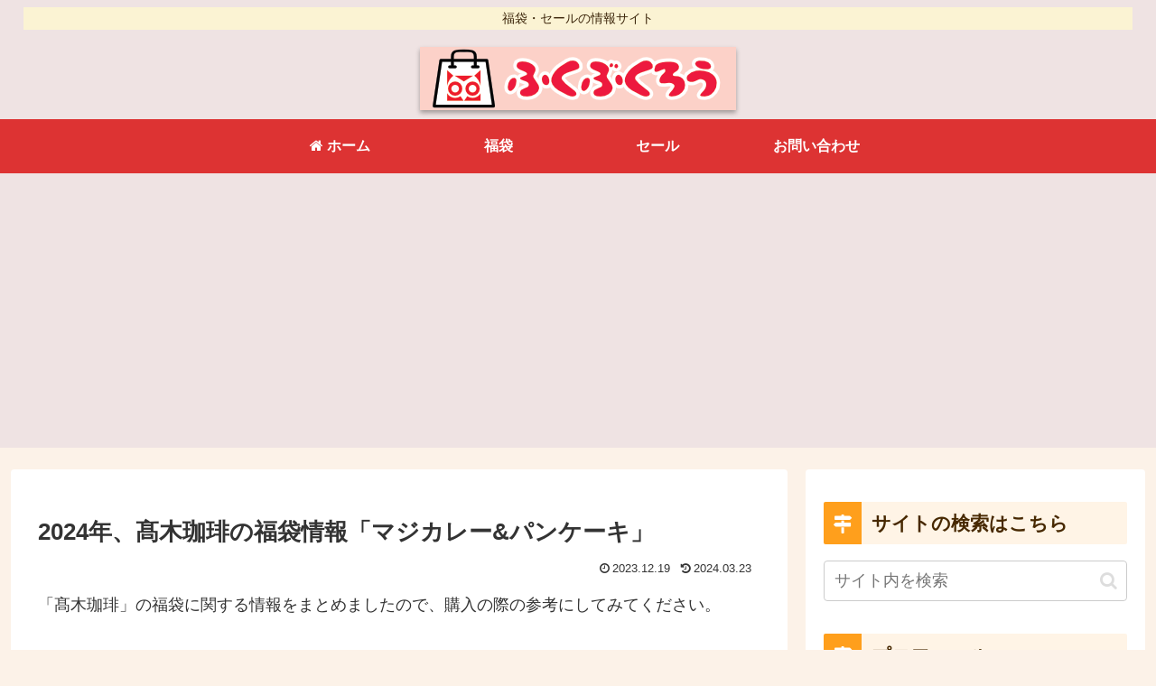

--- FILE ---
content_type: text/html; charset=UTF-8
request_url: https://fukubukurow.com/takagi-coffee/
body_size: 59505
content:
<!doctype html>
<html lang="ja">
<head>
<meta charset="utf-8">
<meta name="viewport" content="width=device-width, initial-scale=1.0, viewport-fit=cover">
<meta name="referrer" content="no-referrer-when-downgrade">
<meta name="format-detection" content="telephone=no">
<!-- Google Tag Manager -->
<link rel='stylesheet' id='my-custom-block-editor-style-css' href='https://fukubukurow.com/wp-content/plugins/my-google-calendar-button/css/my-google-calendar-button.css?ver=1700367865&#038;fver=20231119042425' media='all'/><link rel='stylesheet' id='wp-block-library-css' href='https://fukubukurow.com/wp-includes/css/dist/block-library/style.min.css?ver=6.9&#038;fver=20251203052440' media='all'/><link rel='stylesheet' id='mediaelement-css' href='https://fukubukurow.com/wp-includes/js/mediaelement/mediaelementplayer-legacy.min.css?ver=4.2.17&#038;fver=20211112121849' media='all'/><link rel='stylesheet' id='wp-mediaelement-css' href='https://fukubukurow.com/wp-includes/js/mediaelement/wp-mediaelement.min.css?ver=6.9&#038;fver=20211112121849' media='all'/><style id='jetpack-sharing-buttons-style-inline-css'>.jetpack-sharing-buttons__services-list{display:flex;flex-direction:row;flex-wrap:wrap;gap:0;list-style-type:none;margin:5px;padding:0}.jetpack-sharing-buttons__services-list.has-small-icon-size{font-size:12px}.jetpack-sharing-buttons__services-list.has-normal-icon-size{font-size:16px}.jetpack-sharing-buttons__services-list.has-large-icon-size{font-size:24px}.jetpack-sharing-buttons__services-list.has-huge-icon-size{font-size:36px}@media print{.jetpack-sharing-buttons__services-list{display:none!important}}.editor-styles-wrapper .wp-block-jetpack-sharing-buttons{gap:0;padding-inline-start:0}ul.jetpack-sharing-buttons__services-list.has-background{padding:1.25em 2.375em}</style><style id='global-styles-inline-css'>:root{--wp--preset--aspect-ratio--square:1;--wp--preset--aspect-ratio--4-3: 4/3;--wp--preset--aspect-ratio--3-4: 3/4;--wp--preset--aspect-ratio--3-2: 3/2;--wp--preset--aspect-ratio--2-3: 2/3;--wp--preset--aspect-ratio--16-9: 16/9;--wp--preset--aspect-ratio--9-16: 9/16;--wp--preset--color--black:#000;--wp--preset--color--cyan-bluish-gray:#abb8c3;--wp--preset--color--white:#fff;--wp--preset--color--pale-pink:#f78da7;--wp--preset--color--vivid-red:#cf2e2e;--wp--preset--color--luminous-vivid-orange:#ff6900;--wp--preset--color--luminous-vivid-amber:#fcb900;--wp--preset--color--light-green-cyan:#7bdcb5;--wp--preset--color--vivid-green-cyan:#00d084;--wp--preset--color--pale-cyan-blue:#8ed1fc;--wp--preset--color--vivid-cyan-blue:#0693e3;--wp--preset--color--vivid-purple:#9b51e0;--wp--preset--color--key-color:#fcb155;--wp--preset--color--red:#e60033;--wp--preset--color--pink:#e95295;--wp--preset--color--purple:#884898;--wp--preset--color--deep:#55295b;--wp--preset--color--indigo:#1e50a2;--wp--preset--color--blue:#0095d9;--wp--preset--color--light-blue:#2ca9e1;--wp--preset--color--cyan:#00a3af;--wp--preset--color--teal:#007b43;--wp--preset--color--green:#3eb370;--wp--preset--color--light-green:#8bc34a;--wp--preset--color--lime:#c3d825;--wp--preset--color--yellow:#ffd900;--wp--preset--color--amber:#ffc107;--wp--preset--color--orange:#f39800;--wp--preset--color--deep-orange:#ea5506;--wp--preset--color--brown:#954e2a;--wp--preset--color--light-grey:#ddd;--wp--preset--color--grey:#949495;--wp--preset--color--dark-grey:#666;--wp--preset--color--cocoon-black:#333;--wp--preset--color--cocoon-white:#fff;--wp--preset--color--watery-blue:#f3fafe;--wp--preset--color--watery-yellow:#fff7cc;--wp--preset--color--watery-red:#fdf2f2;--wp--preset--color--watery-green:#ebf8f4;--wp--preset--color--ex-a:#fff;--wp--preset--color--ex-b:#fff;--wp--preset--color--ex-c:#fff;--wp--preset--color--ex-d:#fff;--wp--preset--color--ex-e:#fff;--wp--preset--color--ex-f:#fff;--wp--preset--gradient--vivid-cyan-blue-to-vivid-purple:linear-gradient(135deg,#0693e3 0%,#9b51e0 100%);--wp--preset--gradient--light-green-cyan-to-vivid-green-cyan:linear-gradient(135deg,#7adcb4 0%,#00d082 100%);--wp--preset--gradient--luminous-vivid-amber-to-luminous-vivid-orange:linear-gradient(135deg,#fcb900 0%,#ff6900 100%);--wp--preset--gradient--luminous-vivid-orange-to-vivid-red:linear-gradient(135deg,#ff6900 0%,#cf2e2e 100%);--wp--preset--gradient--very-light-gray-to-cyan-bluish-gray:linear-gradient(135deg,#eee 0%,#a9b8c3 100%);--wp--preset--gradient--cool-to-warm-spectrum:linear-gradient(135deg,#4aeadc 0%,#9778d1 20%,#cf2aba 40%,#ee2c82 60%,#fb6962 80%,#fef84c 100%);--wp--preset--gradient--blush-light-purple:linear-gradient(135deg,#ffceec 0%,#9896f0 100%);--wp--preset--gradient--blush-bordeaux:linear-gradient(135deg,#fecda5 0%,#fe2d2d 50%,#6b003e 100%);--wp--preset--gradient--luminous-dusk:linear-gradient(135deg,#ffcb70 0%,#c751c0 50%,#4158d0 100%);--wp--preset--gradient--pale-ocean:linear-gradient(135deg,#fff5cb 0%,#b6e3d4 50%,#33a7b5 100%);--wp--preset--gradient--electric-grass:linear-gradient(135deg,#caf880 0%,#71ce7e 100%);--wp--preset--gradient--midnight:linear-gradient(135deg,#020381 0%,#2874fc 100%);--wp--preset--font-size--small:13px;--wp--preset--font-size--medium:20px;--wp--preset--font-size--large:36px;--wp--preset--font-size--x-large:42px;--wp--preset--spacing--20:.44rem;--wp--preset--spacing--30:.67rem;--wp--preset--spacing--40:1rem;--wp--preset--spacing--50:1.5rem;--wp--preset--spacing--60:2.25rem;--wp--preset--spacing--70:3.38rem;--wp--preset--spacing--80:5.06rem;--wp--preset--shadow--natural:6px 6px 9px rgba(0,0,0,.2);--wp--preset--shadow--deep:12px 12px 50px rgba(0,0,0,.4);--wp--preset--shadow--sharp:6px 6px 0 rgba(0,0,0,.2);--wp--preset--shadow--outlined:6px 6px 0 -3px #fff , 6px 6px #000;--wp--preset--shadow--crisp:6px 6px 0 #000}:root{--wp--style--global--content-size:840px;--wp--style--global--wide-size:1200px}:where(body) {margin:0}.wp-site-blocks>.alignleft{float:left;margin-right:2em}.wp-site-blocks>.alignright{float:right;margin-left:2em}.wp-site-blocks>.aligncenter{justify-content:center;margin-left:auto;margin-right:auto}:where(.wp-site-blocks) > * {margin-block-start:24px;margin-block-end:0}:where(.wp-site-blocks) > :first-child {margin-block-start:0}:where(.wp-site-blocks) > :last-child {margin-block-end:0}:root{--wp--style--block-gap:24px}:root :where(.is-layout-flow) > :first-child{margin-block-start:0}:root :where(.is-layout-flow) > :last-child{margin-block-end:0}:root :where(.is-layout-flow) > *{margin-block-start:24px;margin-block-end:0}:root :where(.is-layout-constrained) > :first-child{margin-block-start:0}:root :where(.is-layout-constrained) > :last-child{margin-block-end:0}:root :where(.is-layout-constrained) > *{margin-block-start:24px;margin-block-end:0}:root :where(.is-layout-flex){gap:24px}:root :where(.is-layout-grid){gap:24px}.is-layout-flow>.alignleft{float:left;margin-inline-start:0;margin-inline-end:2em}.is-layout-flow>.alignright{float:right;margin-inline-start:2em;margin-inline-end:0}.is-layout-flow>.aligncenter{margin-left:auto!important;margin-right:auto!important}.is-layout-constrained>.alignleft{float:left;margin-inline-start:0;margin-inline-end:2em}.is-layout-constrained>.alignright{float:right;margin-inline-start:2em;margin-inline-end:0}.is-layout-constrained>.aligncenter{margin-left:auto!important;margin-right:auto!important}.is-layout-constrained > :where(:not(.alignleft):not(.alignright):not(.alignfull)){max-width:var(--wp--style--global--content-size);margin-left:auto!important;margin-right:auto!important}.is-layout-constrained>.alignwide{max-width:var(--wp--style--global--wide-size)}body .is-layout-flex{display:flex}.is-layout-flex{flex-wrap:wrap;align-items:center}.is-layout-flex > :is(*, div){margin:0}body .is-layout-grid{display:grid}.is-layout-grid > :is(*, div){margin:0}body{padding-top:0;padding-right:0;padding-bottom:0;padding-left:0}a:where(:not(.wp-element-button)){text-decoration:underline}:root :where(.wp-element-button, .wp-block-button__link){background-color:#32373c;border-width:0;color:#fff;font-family:inherit;font-size:inherit;font-style:inherit;font-weight:inherit;letter-spacing:inherit;line-height:inherit;padding-top: calc(0.667em + 2px);padding-right: calc(1.333em + 2px);padding-bottom: calc(0.667em + 2px);padding-left: calc(1.333em + 2px);text-decoration:none;text-transform:inherit}.has-black-color{color:var(--wp--preset--color--black)!important}.has-cyan-bluish-gray-color{color:var(--wp--preset--color--cyan-bluish-gray)!important}.has-white-color{color:var(--wp--preset--color--white)!important}.has-pale-pink-color{color:var(--wp--preset--color--pale-pink)!important}.has-vivid-red-color{color:var(--wp--preset--color--vivid-red)!important}.has-luminous-vivid-orange-color{color:var(--wp--preset--color--luminous-vivid-orange)!important}.has-luminous-vivid-amber-color{color:var(--wp--preset--color--luminous-vivid-amber)!important}.has-light-green-cyan-color{color:var(--wp--preset--color--light-green-cyan)!important}.has-vivid-green-cyan-color{color:var(--wp--preset--color--vivid-green-cyan)!important}.has-pale-cyan-blue-color{color:var(--wp--preset--color--pale-cyan-blue)!important}.has-vivid-cyan-blue-color{color:var(--wp--preset--color--vivid-cyan-blue)!important}.has-vivid-purple-color{color:var(--wp--preset--color--vivid-purple)!important}.has-key-color-color{color:var(--wp--preset--color--key-color)!important}.has-red-color{color:var(--wp--preset--color--red)!important}.has-pink-color{color:var(--wp--preset--color--pink)!important}.has-purple-color{color:var(--wp--preset--color--purple)!important}.has-deep-color{color:var(--wp--preset--color--deep)!important}.has-indigo-color{color:var(--wp--preset--color--indigo)!important}.has-blue-color{color:var(--wp--preset--color--blue)!important}.has-light-blue-color{color:var(--wp--preset--color--light-blue)!important}.has-cyan-color{color:var(--wp--preset--color--cyan)!important}.has-teal-color{color:var(--wp--preset--color--teal)!important}.has-green-color{color:var(--wp--preset--color--green)!important}.has-light-green-color{color:var(--wp--preset--color--light-green)!important}.has-lime-color{color:var(--wp--preset--color--lime)!important}.has-yellow-color{color:var(--wp--preset--color--yellow)!important}.has-amber-color{color:var(--wp--preset--color--amber)!important}.has-orange-color{color:var(--wp--preset--color--orange)!important}.has-deep-orange-color{color:var(--wp--preset--color--deep-orange)!important}.has-brown-color{color:var(--wp--preset--color--brown)!important}.has-light-grey-color{color:var(--wp--preset--color--light-grey)!important}.has-grey-color{color:var(--wp--preset--color--grey)!important}.has-dark-grey-color{color:var(--wp--preset--color--dark-grey)!important}.has-cocoon-black-color{color:var(--wp--preset--color--cocoon-black)!important}.has-cocoon-white-color{color:var(--wp--preset--color--cocoon-white)!important}.has-watery-blue-color{color:var(--wp--preset--color--watery-blue)!important}.has-watery-yellow-color{color:var(--wp--preset--color--watery-yellow)!important}.has-watery-red-color{color:var(--wp--preset--color--watery-red)!important}.has-watery-green-color{color:var(--wp--preset--color--watery-green)!important}.has-ex-a-color{color:var(--wp--preset--color--ex-a)!important}.has-ex-b-color{color:var(--wp--preset--color--ex-b)!important}.has-ex-c-color{color:var(--wp--preset--color--ex-c)!important}.has-ex-d-color{color:var(--wp--preset--color--ex-d)!important}.has-ex-e-color{color:var(--wp--preset--color--ex-e)!important}.has-ex-f-color{color:var(--wp--preset--color--ex-f)!important}.has-black-background-color{background-color:var(--wp--preset--color--black)!important}.has-cyan-bluish-gray-background-color{background-color:var(--wp--preset--color--cyan-bluish-gray)!important}.has-white-background-color{background-color:var(--wp--preset--color--white)!important}.has-pale-pink-background-color{background-color:var(--wp--preset--color--pale-pink)!important}.has-vivid-red-background-color{background-color:var(--wp--preset--color--vivid-red)!important}.has-luminous-vivid-orange-background-color{background-color:var(--wp--preset--color--luminous-vivid-orange)!important}.has-luminous-vivid-amber-background-color{background-color:var(--wp--preset--color--luminous-vivid-amber)!important}.has-light-green-cyan-background-color{background-color:var(--wp--preset--color--light-green-cyan)!important}.has-vivid-green-cyan-background-color{background-color:var(--wp--preset--color--vivid-green-cyan)!important}.has-pale-cyan-blue-background-color{background-color:var(--wp--preset--color--pale-cyan-blue)!important}.has-vivid-cyan-blue-background-color{background-color:var(--wp--preset--color--vivid-cyan-blue)!important}.has-vivid-purple-background-color{background-color:var(--wp--preset--color--vivid-purple)!important}.has-key-color-background-color{background-color:var(--wp--preset--color--key-color)!important}.has-red-background-color{background-color:var(--wp--preset--color--red)!important}.has-pink-background-color{background-color:var(--wp--preset--color--pink)!important}.has-purple-background-color{background-color:var(--wp--preset--color--purple)!important}.has-deep-background-color{background-color:var(--wp--preset--color--deep)!important}.has-indigo-background-color{background-color:var(--wp--preset--color--indigo)!important}.has-blue-background-color{background-color:var(--wp--preset--color--blue)!important}.has-light-blue-background-color{background-color:var(--wp--preset--color--light-blue)!important}.has-cyan-background-color{background-color:var(--wp--preset--color--cyan)!important}.has-teal-background-color{background-color:var(--wp--preset--color--teal)!important}.has-green-background-color{background-color:var(--wp--preset--color--green)!important}.has-light-green-background-color{background-color:var(--wp--preset--color--light-green)!important}.has-lime-background-color{background-color:var(--wp--preset--color--lime)!important}.has-yellow-background-color{background-color:var(--wp--preset--color--yellow)!important}.has-amber-background-color{background-color:var(--wp--preset--color--amber)!important}.has-orange-background-color{background-color:var(--wp--preset--color--orange)!important}.has-deep-orange-background-color{background-color:var(--wp--preset--color--deep-orange)!important}.has-brown-background-color{background-color:var(--wp--preset--color--brown)!important}.has-light-grey-background-color{background-color:var(--wp--preset--color--light-grey)!important}.has-grey-background-color{background-color:var(--wp--preset--color--grey)!important}.has-dark-grey-background-color{background-color:var(--wp--preset--color--dark-grey)!important}.has-cocoon-black-background-color{background-color:var(--wp--preset--color--cocoon-black)!important}.has-cocoon-white-background-color{background-color:var(--wp--preset--color--cocoon-white)!important}.has-watery-blue-background-color{background-color:var(--wp--preset--color--watery-blue)!important}.has-watery-yellow-background-color{background-color:var(--wp--preset--color--watery-yellow)!important}.has-watery-red-background-color{background-color:var(--wp--preset--color--watery-red)!important}.has-watery-green-background-color{background-color:var(--wp--preset--color--watery-green)!important}.has-ex-a-background-color{background-color:var(--wp--preset--color--ex-a)!important}.has-ex-b-background-color{background-color:var(--wp--preset--color--ex-b)!important}.has-ex-c-background-color{background-color:var(--wp--preset--color--ex-c)!important}.has-ex-d-background-color{background-color:var(--wp--preset--color--ex-d)!important}.has-ex-e-background-color{background-color:var(--wp--preset--color--ex-e)!important}.has-ex-f-background-color{background-color:var(--wp--preset--color--ex-f)!important}.has-black-border-color{border-color:var(--wp--preset--color--black)!important}.has-cyan-bluish-gray-border-color{border-color:var(--wp--preset--color--cyan-bluish-gray)!important}.has-white-border-color{border-color:var(--wp--preset--color--white)!important}.has-pale-pink-border-color{border-color:var(--wp--preset--color--pale-pink)!important}.has-vivid-red-border-color{border-color:var(--wp--preset--color--vivid-red)!important}.has-luminous-vivid-orange-border-color{border-color:var(--wp--preset--color--luminous-vivid-orange)!important}.has-luminous-vivid-amber-border-color{border-color:var(--wp--preset--color--luminous-vivid-amber)!important}.has-light-green-cyan-border-color{border-color:var(--wp--preset--color--light-green-cyan)!important}.has-vivid-green-cyan-border-color{border-color:var(--wp--preset--color--vivid-green-cyan)!important}.has-pale-cyan-blue-border-color{border-color:var(--wp--preset--color--pale-cyan-blue)!important}.has-vivid-cyan-blue-border-color{border-color:var(--wp--preset--color--vivid-cyan-blue)!important}.has-vivid-purple-border-color{border-color:var(--wp--preset--color--vivid-purple)!important}.has-key-color-border-color{border-color:var(--wp--preset--color--key-color)!important}.has-red-border-color{border-color:var(--wp--preset--color--red)!important}.has-pink-border-color{border-color:var(--wp--preset--color--pink)!important}.has-purple-border-color{border-color:var(--wp--preset--color--purple)!important}.has-deep-border-color{border-color:var(--wp--preset--color--deep)!important}.has-indigo-border-color{border-color:var(--wp--preset--color--indigo)!important}.has-blue-border-color{border-color:var(--wp--preset--color--blue)!important}.has-light-blue-border-color{border-color:var(--wp--preset--color--light-blue)!important}.has-cyan-border-color{border-color:var(--wp--preset--color--cyan)!important}.has-teal-border-color{border-color:var(--wp--preset--color--teal)!important}.has-green-border-color{border-color:var(--wp--preset--color--green)!important}.has-light-green-border-color{border-color:var(--wp--preset--color--light-green)!important}.has-lime-border-color{border-color:var(--wp--preset--color--lime)!important}.has-yellow-border-color{border-color:var(--wp--preset--color--yellow)!important}.has-amber-border-color{border-color:var(--wp--preset--color--amber)!important}.has-orange-border-color{border-color:var(--wp--preset--color--orange)!important}.has-deep-orange-border-color{border-color:var(--wp--preset--color--deep-orange)!important}.has-brown-border-color{border-color:var(--wp--preset--color--brown)!important}.has-light-grey-border-color{border-color:var(--wp--preset--color--light-grey)!important}.has-grey-border-color{border-color:var(--wp--preset--color--grey)!important}.has-dark-grey-border-color{border-color:var(--wp--preset--color--dark-grey)!important}.has-cocoon-black-border-color{border-color:var(--wp--preset--color--cocoon-black)!important}.has-cocoon-white-border-color{border-color:var(--wp--preset--color--cocoon-white)!important}.has-watery-blue-border-color{border-color:var(--wp--preset--color--watery-blue)!important}.has-watery-yellow-border-color{border-color:var(--wp--preset--color--watery-yellow)!important}.has-watery-red-border-color{border-color:var(--wp--preset--color--watery-red)!important}.has-watery-green-border-color{border-color:var(--wp--preset--color--watery-green)!important}.has-ex-a-border-color{border-color:var(--wp--preset--color--ex-a)!important}.has-ex-b-border-color{border-color:var(--wp--preset--color--ex-b)!important}.has-ex-c-border-color{border-color:var(--wp--preset--color--ex-c)!important}.has-ex-d-border-color{border-color:var(--wp--preset--color--ex-d)!important}.has-ex-e-border-color{border-color:var(--wp--preset--color--ex-e)!important}.has-ex-f-border-color{border-color:var(--wp--preset--color--ex-f)!important}.has-vivid-cyan-blue-to-vivid-purple-gradient-background{background:var(--wp--preset--gradient--vivid-cyan-blue-to-vivid-purple)!important}.has-light-green-cyan-to-vivid-green-cyan-gradient-background{background:var(--wp--preset--gradient--light-green-cyan-to-vivid-green-cyan)!important}.has-luminous-vivid-amber-to-luminous-vivid-orange-gradient-background{background:var(--wp--preset--gradient--luminous-vivid-amber-to-luminous-vivid-orange)!important}.has-luminous-vivid-orange-to-vivid-red-gradient-background{background:var(--wp--preset--gradient--luminous-vivid-orange-to-vivid-red)!important}.has-very-light-gray-to-cyan-bluish-gray-gradient-background{background:var(--wp--preset--gradient--very-light-gray-to-cyan-bluish-gray)!important}.has-cool-to-warm-spectrum-gradient-background{background:var(--wp--preset--gradient--cool-to-warm-spectrum)!important}.has-blush-light-purple-gradient-background{background:var(--wp--preset--gradient--blush-light-purple)!important}.has-blush-bordeaux-gradient-background{background:var(--wp--preset--gradient--blush-bordeaux)!important}.has-luminous-dusk-gradient-background{background:var(--wp--preset--gradient--luminous-dusk)!important}.has-pale-ocean-gradient-background{background:var(--wp--preset--gradient--pale-ocean)!important}.has-electric-grass-gradient-background{background:var(--wp--preset--gradient--electric-grass)!important}.has-midnight-gradient-background{background:var(--wp--preset--gradient--midnight)!important}.has-small-font-size{font-size:var(--wp--preset--font-size--small)!important}.has-medium-font-size{font-size:var(--wp--preset--font-size--medium)!important}.has-large-font-size{font-size:var(--wp--preset--font-size--large)!important}.has-x-large-font-size{font-size:var(--wp--preset--font-size--x-large)!important}:root :where(.wp-block-pullquote){font-size:1.5em;line-height:1.6}</style><link rel='stylesheet' id='contact-form-7-css' href='https://fukubukurow.com/wp-content/plugins/contact-form-7/includes/css/styles.css?ver=6.1.4&#038;fver=20251201090814' media='all'/><link rel='stylesheet' id='cocoon-style-css' href='https://fukubukurow.com/wp-content/themes/cocoon-master/style.css?ver=6.9&#038;fver=20251218071817' media='all'/><style id='cocoon-style-inline-css'>
#header-container,#header-container .navi,#navi .navi-in>.menu-header .sub-menu,.article h2,.sidebar h2,.sidebar h3,.cat-link,.cat-label,.appeal-content .appeal-button,.demo .cat-label,.blogcard-type .blogcard-label,#footer{background-color:#fcb155}#navi .navi-in a:hover,#footer a:not(.sns-button):hover{background-color:rgba(255,255,255,.2)}.article h3,.article h4,.article h5,.article h6,.cat-link,.tag-link{border-color:#fcb155}blockquote::before,blockquote::after,.pager-post-navi a.a-wrap::before{color:rgba(252,177,85,.5)}blockquote,.key-btn{background-color:rgba(252,177,85,.05);border-color:rgba(252,177,85,.5)}pre,.pager-links span,.scrollable-table table th,table th,.pagination .current{background-color:rgba(252,177,85,.1);border-color:rgba(252,177,85,.5)}table:not(.has-border-color) th,table:not(.has-border-color) td,table:not(.has-border-color) thead,table:not(.has-border-color) tfoot,.page-numbers,.page-numbers.dots,.tagcloud a,.list.ecb-entry-border .entry-card-wrap,.related-entries.recb-entry-border .related-entry-card-wrap,.carousel .a-wrap,.pager-post-navi.post-navi-border a.a-wrap,.article .toc,.a-wrap .blogcard,.author-box,.comment-reply-link,.ranking-item{border-color:rgba(252,177,85,.5)}table tr:nth-of-type(2n+1),.page-numbers.dots,.a-wrap:hover,.pagination a:hover,.pagination-next-link:hover,.widget_recent_entries ul li a:hover,.widget_categories ul li a:hover,.widget_archive ul li a:hover,.widget_pages ul li a:hover,.widget_meta ul li a:hover,.widget_rss ul li a:hover,.widget_nav_menu ul li a:hover,.pager-links a:hover span,.tag-link:hover,.tagcloud a:hover{background-color:rgba(252,177,85,.05)}.header,.header .site-name-text,#navi .navi-in a,#navi .navi-in a:hover,.article h2,.sidebar h2,.sidebar h3,#footer,#footer a:not(.sns-button){color:#fff}.header,.header .site-name-text,#navi .navi-in a,#navi .navi-in a:hover,.appeal-content .appeal-button,.article h2,.sidebar h2,.sidebar h3,.cat-link,.cat-label,.blogcard-type .blogcard::before,#footer,#footer a:not(.sns-button){color:#472800}body.public-page{background-color:#fcf2e8}.header .header-in{min-height:90px}#header-container,#header-container .navi,#navi .navi-in>.menu-header .sub-menu{background-color:#efe3e3}.header,.header .site-name-text,#navi .navi-in a,#navi .navi-in a:hover{color:#fff}.header,.header .site-name-text,#navi .navi-in a,#navi .navi-in a:hover{color:#3d270c}#header-container .navi,#navi .navi-in>.menu-header .sub-menu{background-color:#d33}#navi .navi-in a,#navi .navi-in a:hover{color:#fff}#navi .navi-in a:hover{background-color:rgba(255,255,255,.2)}.go-to-top .go-to-top-button{background-color:#d33}.go-to-top .go-to-top-button{color:#fff}.main{width:860px}.sidebar{width:376px}@media screen and (max-width:1255px){.wrap{width:auto}.main,.sidebar,.sidebar-left .main,.sidebar-left .sidebar{margin:0 .5%}.main{width:67.4%}.sidebar{padding:1.5%;width:30%}.entry-card-thumb{width:38%}.entry-card-content{margin-left:40%}}#notice-area{background-color:#ffe7bf}#notice-area{color:#d33}body::after{content:url(https://fukubukurow.com/wp-content/themes/cocoon-master/lib/analytics/access.php?post_id=17205&post_type=post)!important;visibility:hidden;position:absolute;bottom:0;right:0;width:1px;height:1px;overflow:hidden;display:inline!important}*::selection{color:#fc9f2d}*::-moz-selection{color:#fc9f2d}*::selection{background:#fcf3ed}*::-moz-selection{background:#fcf3ed}.logo-header img{height:70px;width:auto}.fixed-header .logo-header img{height:auto}.logo-header img{width:350px;height:auto}.fixed-header .logo-header img{width:auto}@media screen and (max-width:834px){.header div.header-in{min-height:90px}}.toc-checkbox{display:none}.toc-content{visibility:hidden;height:0;opacity:.2;transition:all 0.5s ease-out}.toc-checkbox:checked~.toc-content{visibility:visible;padding-top:.6em;height:100%;opacity:1}.toc-title::after{content:'[目次を開く]';margin-left:.5em;cursor:pointer;font-size:.8em}.toc-title:hover::after{text-decoration:underline}.toc-checkbox:checked+.toc-title::after{content:'[閉じる]'}#respond{inset:0;position:absolute;visibility:hidden}.entry-content>*,.demo .entry-content p{line-height:1.8}.entry-content>*,.mce-content-body>*,.article p,.demo .entry-content p,.article dl,.article ul,.article ol,.article blockquote,.article pre,.article table,.article .toc,.body .article,.body .column-wrap,.body .new-entry-cards,.body .popular-entry-cards,.body .navi-entry-cards,.body .box-menus,.body .ranking-item,.body .rss-entry-cards,.body .widget,.body .author-box,.body .blogcard-wrap,.body .login-user-only,.body .information-box,.body .question-box,.body .alert-box,.body .information,.body .question,.body .alert,.body .memo-box,.body .comment-box,.body .common-icon-box,.body .blank-box,.body .button-block,.body .micro-bottom,.body .caption-box,.body .tab-caption-box,.body .label-box,.body .toggle-wrap,.body .wp-block-image,.body .booklink-box,.body .kaerebalink-box,.body .tomarebalink-box,.body .product-item-box,.body .speech-wrap,.body .wp-block-categories,.body .wp-block-archives,.body .wp-block-archives-dropdown,.body .wp-block-calendar,.body .ad-area,.body .wp-block-gallery,.body .wp-block-audio,.body .wp-block-cover,.body .wp-block-file,.body .wp-block-media-text,.body .wp-block-video,.body .wp-block-buttons,.body .wp-block-columns,.body .wp-block-separator,.body .components-placeholder,.body .wp-block-search,.body .wp-block-social-links,.body .timeline-box,.body .blogcard-type,.body .btn-wrap,.body .btn-wrap a,.body .block-box,.body .wp-block-embed,.body .wp-block-group,.body .wp-block-table,.body .scrollable-table,.body .wp-block-separator,.body .wp-block,.body .video-container,.comment-area,.related-entries,.pager-post-navi,.comment-respond{margin-bottom:1.8em}#wpcontent #wpbody .is-root-container>*{margin-bottom:1.8em}.article h2,.article h3,.article h4,.article h5,.article h6{margin-bottom:1.62em}@media screen and (max-width:480px){.body,.menu-content{font-size:16px}}@media screen and (max-width:781px){.wp-block-column{margin-bottom:1.8em}}@media screen and (max-width:834px){.container .column-wrap{gap:1.8em}}.article .micro-top{margin-bottom:.36em}.article .micro-bottom{margin-top:-1.62em}.article .micro-balloon{margin-bottom:.9em}.article .micro-bottom.micro-balloon{margin-top:-1.26em}.blank-box.bb-key-color{border-color:#fcb155}.iic-key-color li::before{color:#fcb155}.blank-box.bb-tab.bb-key-color::before{background-color:#fcb155}.tb-key-color .toggle-button{border:1px solid #fcb155;background:#fcb155;color:#fff}.tb-key-color .toggle-button::before{color:#ccc}.tb-key-color .toggle-checkbox:checked~.toggle-content{border-color:#fcb155}.cb-key-color.caption-box{border-color:#fcb155}.cb-key-color .caption-box-label{background-color:#fcb155;color:#fff}.tcb-key-color .tab-caption-box-label{background-color:#fcb155;color:#fff}.tcb-key-color .tab-caption-box-content{border-color:#fcb155}.lb-key-color .label-box-content{border-color:#fcb155}.mc-key-color{background-color:#fcb155;color:#fff;border:none}.mc-key-color.micro-bottom::after{border-bottom-color:#fcb155;border-top-color:transparent}.mc-key-color::before{border-top-color:transparent;border-bottom-color:transparent}.mc-key-color::after{border-top-color:#fcb155}.btn-key-color,.btn-wrap.btn-wrap-key-color>a{background-color:#fcb155}.has-text-color.has-key-color-color{color:#fcb155}.has-background.has-key-color-background-color{background-color:#fcb155}.body.article,body#tinymce.wp-editor{background-color:#fff}.body.article,.editor-post-title__block .editor-post-title__input,body#tinymce.wp-editor{color:#333}html .body .has-key-color-background-color{background-color:#fcb155}html .body .has-key-color-color{color:#fcb155}html .body .has-key-color-border-color{border-color:#fcb155}html .body .btn-wrap.has-key-color-background-color>a{background-color:#fcb155}html .body .btn-wrap.has-key-color-color>a{color:#fcb155}html .body .btn-wrap.has-key-color-border-color>a{border-color:#fcb155}html .body .bb-tab.has-key-color-border-color .bb-label{background-color:#fcb155}html .body .toggle-wrap.has-key-color-border-color:not(.not-nested-style) .toggle-button{background-color:#fcb155}html .body .toggle-wrap.has-key-color-border-color:not(.not-nested-style) .toggle-button,html .body .toggle-wrap.has-key-color-border-color:not(.not-nested-style) .toggle-content{border-color:#fcb155}html .body .toggle-wrap.has-key-color-background-color:not(.not-nested-style) .toggle-content{background-color:#fcb155}html .body .toggle-wrap.has-key-color-color:not(.not-nested-style) .toggle-content{color:#fcb155}html .body .iconlist-box.has-key-color-icon-color li::before{color:#fcb155}.micro-text.has-key-color-color{color:#fcb155}html .body .micro-balloon.has-key-color-color{color:#fcb155}html .body .micro-balloon.has-key-color-background-color{background-color:#fcb155;border-color:transparent}html .body .micro-balloon.has-key-color-background-color.micro-bottom::after{border-bottom-color:#fcb155;border-top-color:transparent}html .body .micro-balloon.has-key-color-background-color::before{border-top-color:transparent;border-bottom-color:transparent}html .body .micro-balloon.has-key-color-background-color::after{border-top-color:#fcb155}html .body .micro-balloon.has-border-color.has-key-color-border-color{border-color:#fcb155}html .body .micro-balloon.micro-top.has-key-color-border-color::before{border-top-color:#fcb155}html .body .micro-balloon.micro-bottom.has-key-color-border-color::before{border-bottom-color:#fcb155}html .body .caption-box.has-key-color-border-color:not(.not-nested-style) .box-label{background-color:#fcb155}html .body .tab-caption-box.has-key-color-border-color:not(.not-nested-style) .box-label{background-color:#fcb155}html .body .tab-caption-box.has-key-color-border-color:not(.not-nested-style) .box-content{border-color:#fcb155}html .body .tab-caption-box.has-key-color-background-color:not(.not-nested-style) .box-content{background-color:#fcb155}html .body .tab-caption-box.has-key-color-color:not(.not-nested-style) .box-content{color:#fcb155}html .body .label-box.has-key-color-border-color:not(.not-nested-style) .box-content{border-color:#fcb155}html .body .label-box.has-key-color-background-color:not(.not-nested-style) .box-content{background-color:#fcb155}html .body .label-box.has-key-color-color:not(.not-nested-style) .box-content{color:#fcb155}html .body .speech-wrap:not(.not-nested-style) .speech-balloon.has-key-color-background-color{background-color:#fcb155}html .body .speech-wrap:not(.not-nested-style) .speech-balloon.has-text-color.has-key-color-color{color:#fcb155}html .body .speech-wrap:not(.not-nested-style) .speech-balloon.has-key-color-border-color{border-color:#fcb155}html .body .speech-wrap.sbp-l:not(.not-nested-style) .speech-balloon.has-key-color-border-color::before{border-right-color:#fcb155}html .body .speech-wrap.sbp-r:not(.not-nested-style) .speech-balloon.has-key-color-border-color::before{border-left-color:#fcb155}html .body .speech-wrap.sbp-l:not(.not-nested-style) .speech-balloon.has-key-color-background-color::after{border-right-color:#fcb155}html .body .speech-wrap.sbp-r:not(.not-nested-style) .speech-balloon.has-key-color-background-color::after{border-left-color:#fcb155}html .body .speech-wrap.sbs-line.sbp-r:not(.not-nested-style) .speech-balloon.has-key-color-background-color{background-color:#fcb155}html .body .speech-wrap.sbs-line.sbp-r:not(.not-nested-style) .speech-balloon.has-key-color-border-color{border-color:#fcb155}html .body .speech-wrap.sbs-think:not(.not-nested-style) .speech-balloon.has-key-color-border-color::before,html .body .speech-wrap.sbs-think:not(.not-nested-style) .speech-balloon.has-key-color-border-color::after{border-color:#fcb155}html .body .speech-wrap.sbs-think:not(.not-nested-style) .speech-balloon.has-key-color-background-color::before,html .body .speech-wrap.sbs-think:not(.not-nested-style) .speech-balloon.has-key-color-background-color::after{background-color:#fcb155}html .body .speech-wrap.sbs-think:not(.not-nested-style) .speech-balloon.has-key-color-border-color::before{border-color:#fcb155}html .body .timeline-box.has-key-color-point-color:not(.not-nested-style) .timeline-item::before{background-color:#fcb155}.has-key-color-border-color.is-style-accordion:not(.not-nested-style) .faq-question{background-color:#fcb155}html .body .has-key-color-question-color:not(.not-nested-style) .faq-question-label{color:#fcb155}html .body .has-key-color-question-color.has-border-color:not(.not-nested-style) .faq-question-label{color:#fcb155}html .body .has-key-color-answer-color:not(.not-nested-style) .faq-answer-label{color:#fcb155}html .body .is-style-square.has-key-color-question-color:not(.not-nested-style) .faq-question-label{color:#fff;background-color:#fcb155}html .body .is-style-square.has-key-color-answer-color:not(.not-nested-style) .faq-answer-label{color:#fff;background-color:#fcb155}html .body .has-red-background-color{background-color:#e60033}html .body .has-red-color{color:#e60033}html .body .has-red-border-color{border-color:#e60033}html .body .btn-wrap.has-red-background-color>a{background-color:#e60033}html .body .btn-wrap.has-red-color>a{color:#e60033}html .body .btn-wrap.has-red-border-color>a{border-color:#e60033}html .body .bb-tab.has-red-border-color .bb-label{background-color:#e60033}html .body .toggle-wrap.has-red-border-color:not(.not-nested-style) .toggle-button{background-color:#e60033}html .body .toggle-wrap.has-red-border-color:not(.not-nested-style) .toggle-button,html .body .toggle-wrap.has-red-border-color:not(.not-nested-style) .toggle-content{border-color:#e60033}html .body .toggle-wrap.has-red-background-color:not(.not-nested-style) .toggle-content{background-color:#e60033}html .body .toggle-wrap.has-red-color:not(.not-nested-style) .toggle-content{color:#e60033}html .body .iconlist-box.has-red-icon-color li::before{color:#e60033}.micro-text.has-red-color{color:#e60033}html .body .micro-balloon.has-red-color{color:#e60033}html .body .micro-balloon.has-red-background-color{background-color:#e60033;border-color:transparent}html .body .micro-balloon.has-red-background-color.micro-bottom::after{border-bottom-color:#e60033;border-top-color:transparent}html .body .micro-balloon.has-red-background-color::before{border-top-color:transparent;border-bottom-color:transparent}html .body .micro-balloon.has-red-background-color::after{border-top-color:#e60033}html .body .micro-balloon.has-border-color.has-red-border-color{border-color:#e60033}html .body .micro-balloon.micro-top.has-red-border-color::before{border-top-color:#e60033}html .body .micro-balloon.micro-bottom.has-red-border-color::before{border-bottom-color:#e60033}html .body .caption-box.has-red-border-color:not(.not-nested-style) .box-label{background-color:#e60033}html .body .tab-caption-box.has-red-border-color:not(.not-nested-style) .box-label{background-color:#e60033}html .body .tab-caption-box.has-red-border-color:not(.not-nested-style) .box-content{border-color:#e60033}html .body .tab-caption-box.has-red-background-color:not(.not-nested-style) .box-content{background-color:#e60033}html .body .tab-caption-box.has-red-color:not(.not-nested-style) .box-content{color:#e60033}html .body .label-box.has-red-border-color:not(.not-nested-style) .box-content{border-color:#e60033}html .body .label-box.has-red-background-color:not(.not-nested-style) .box-content{background-color:#e60033}html .body .label-box.has-red-color:not(.not-nested-style) .box-content{color:#e60033}html .body .speech-wrap:not(.not-nested-style) .speech-balloon.has-red-background-color{background-color:#e60033}html .body .speech-wrap:not(.not-nested-style) .speech-balloon.has-text-color.has-red-color{color:#e60033}html .body .speech-wrap:not(.not-nested-style) .speech-balloon.has-red-border-color{border-color:#e60033}html .body .speech-wrap.sbp-l:not(.not-nested-style) .speech-balloon.has-red-border-color::before{border-right-color:#e60033}html .body .speech-wrap.sbp-r:not(.not-nested-style) .speech-balloon.has-red-border-color::before{border-left-color:#e60033}html .body .speech-wrap.sbp-l:not(.not-nested-style) .speech-balloon.has-red-background-color::after{border-right-color:#e60033}html .body .speech-wrap.sbp-r:not(.not-nested-style) .speech-balloon.has-red-background-color::after{border-left-color:#e60033}html .body .speech-wrap.sbs-line.sbp-r:not(.not-nested-style) .speech-balloon.has-red-background-color{background-color:#e60033}html .body .speech-wrap.sbs-line.sbp-r:not(.not-nested-style) .speech-balloon.has-red-border-color{border-color:#e60033}html .body .speech-wrap.sbs-think:not(.not-nested-style) .speech-balloon.has-red-border-color::before,html .body .speech-wrap.sbs-think:not(.not-nested-style) .speech-balloon.has-red-border-color::after{border-color:#e60033}html .body .speech-wrap.sbs-think:not(.not-nested-style) .speech-balloon.has-red-background-color::before,html .body .speech-wrap.sbs-think:not(.not-nested-style) .speech-balloon.has-red-background-color::after{background-color:#e60033}html .body .speech-wrap.sbs-think:not(.not-nested-style) .speech-balloon.has-red-border-color::before{border-color:#e60033}html .body .timeline-box.has-red-point-color:not(.not-nested-style) .timeline-item::before{background-color:#e60033}.has-red-border-color.is-style-accordion:not(.not-nested-style) .faq-question{background-color:#e60033}html .body .has-red-question-color:not(.not-nested-style) .faq-question-label{color:#e60033}html .body .has-red-question-color.has-border-color:not(.not-nested-style) .faq-question-label{color:#e60033}html .body .has-red-answer-color:not(.not-nested-style) .faq-answer-label{color:#e60033}html .body .is-style-square.has-red-question-color:not(.not-nested-style) .faq-question-label{color:#fff;background-color:#e60033}html .body .is-style-square.has-red-answer-color:not(.not-nested-style) .faq-answer-label{color:#fff;background-color:#e60033}html .body .has-pink-background-color{background-color:#e95295}html .body .has-pink-color{color:#e95295}html .body .has-pink-border-color{border-color:#e95295}html .body .btn-wrap.has-pink-background-color>a{background-color:#e95295}html .body .btn-wrap.has-pink-color>a{color:#e95295}html .body .btn-wrap.has-pink-border-color>a{border-color:#e95295}html .body .bb-tab.has-pink-border-color .bb-label{background-color:#e95295}html .body .toggle-wrap.has-pink-border-color:not(.not-nested-style) .toggle-button{background-color:#e95295}html .body .toggle-wrap.has-pink-border-color:not(.not-nested-style) .toggle-button,html .body .toggle-wrap.has-pink-border-color:not(.not-nested-style) .toggle-content{border-color:#e95295}html .body .toggle-wrap.has-pink-background-color:not(.not-nested-style) .toggle-content{background-color:#e95295}html .body .toggle-wrap.has-pink-color:not(.not-nested-style) .toggle-content{color:#e95295}html .body .iconlist-box.has-pink-icon-color li::before{color:#e95295}.micro-text.has-pink-color{color:#e95295}html .body .micro-balloon.has-pink-color{color:#e95295}html .body .micro-balloon.has-pink-background-color{background-color:#e95295;border-color:transparent}html .body .micro-balloon.has-pink-background-color.micro-bottom::after{border-bottom-color:#e95295;border-top-color:transparent}html .body .micro-balloon.has-pink-background-color::before{border-top-color:transparent;border-bottom-color:transparent}html .body .micro-balloon.has-pink-background-color::after{border-top-color:#e95295}html .body .micro-balloon.has-border-color.has-pink-border-color{border-color:#e95295}html .body .micro-balloon.micro-top.has-pink-border-color::before{border-top-color:#e95295}html .body .micro-balloon.micro-bottom.has-pink-border-color::before{border-bottom-color:#e95295}html .body .caption-box.has-pink-border-color:not(.not-nested-style) .box-label{background-color:#e95295}html .body .tab-caption-box.has-pink-border-color:not(.not-nested-style) .box-label{background-color:#e95295}html .body .tab-caption-box.has-pink-border-color:not(.not-nested-style) .box-content{border-color:#e95295}html .body .tab-caption-box.has-pink-background-color:not(.not-nested-style) .box-content{background-color:#e95295}html .body .tab-caption-box.has-pink-color:not(.not-nested-style) .box-content{color:#e95295}html .body .label-box.has-pink-border-color:not(.not-nested-style) .box-content{border-color:#e95295}html .body .label-box.has-pink-background-color:not(.not-nested-style) .box-content{background-color:#e95295}html .body .label-box.has-pink-color:not(.not-nested-style) .box-content{color:#e95295}html .body .speech-wrap:not(.not-nested-style) .speech-balloon.has-pink-background-color{background-color:#e95295}html .body .speech-wrap:not(.not-nested-style) .speech-balloon.has-text-color.has-pink-color{color:#e95295}html .body .speech-wrap:not(.not-nested-style) .speech-balloon.has-pink-border-color{border-color:#e95295}html .body .speech-wrap.sbp-l:not(.not-nested-style) .speech-balloon.has-pink-border-color::before{border-right-color:#e95295}html .body .speech-wrap.sbp-r:not(.not-nested-style) .speech-balloon.has-pink-border-color::before{border-left-color:#e95295}html .body .speech-wrap.sbp-l:not(.not-nested-style) .speech-balloon.has-pink-background-color::after{border-right-color:#e95295}html .body .speech-wrap.sbp-r:not(.not-nested-style) .speech-balloon.has-pink-background-color::after{border-left-color:#e95295}html .body .speech-wrap.sbs-line.sbp-r:not(.not-nested-style) .speech-balloon.has-pink-background-color{background-color:#e95295}html .body .speech-wrap.sbs-line.sbp-r:not(.not-nested-style) .speech-balloon.has-pink-border-color{border-color:#e95295}html .body .speech-wrap.sbs-think:not(.not-nested-style) .speech-balloon.has-pink-border-color::before,html .body .speech-wrap.sbs-think:not(.not-nested-style) .speech-balloon.has-pink-border-color::after{border-color:#e95295}html .body .speech-wrap.sbs-think:not(.not-nested-style) .speech-balloon.has-pink-background-color::before,html .body .speech-wrap.sbs-think:not(.not-nested-style) .speech-balloon.has-pink-background-color::after{background-color:#e95295}html .body .speech-wrap.sbs-think:not(.not-nested-style) .speech-balloon.has-pink-border-color::before{border-color:#e95295}html .body .timeline-box.has-pink-point-color:not(.not-nested-style) .timeline-item::before{background-color:#e95295}.has-pink-border-color.is-style-accordion:not(.not-nested-style) .faq-question{background-color:#e95295}html .body .has-pink-question-color:not(.not-nested-style) .faq-question-label{color:#e95295}html .body .has-pink-question-color.has-border-color:not(.not-nested-style) .faq-question-label{color:#e95295}html .body .has-pink-answer-color:not(.not-nested-style) .faq-answer-label{color:#e95295}html .body .is-style-square.has-pink-question-color:not(.not-nested-style) .faq-question-label{color:#fff;background-color:#e95295}html .body .is-style-square.has-pink-answer-color:not(.not-nested-style) .faq-answer-label{color:#fff;background-color:#e95295}html .body .has-purple-background-color{background-color:#884898}html .body .has-purple-color{color:#884898}html .body .has-purple-border-color{border-color:#884898}html .body .btn-wrap.has-purple-background-color>a{background-color:#884898}html .body .btn-wrap.has-purple-color>a{color:#884898}html .body .btn-wrap.has-purple-border-color>a{border-color:#884898}html .body .bb-tab.has-purple-border-color .bb-label{background-color:#884898}html .body .toggle-wrap.has-purple-border-color:not(.not-nested-style) .toggle-button{background-color:#884898}html .body .toggle-wrap.has-purple-border-color:not(.not-nested-style) .toggle-button,html .body .toggle-wrap.has-purple-border-color:not(.not-nested-style) .toggle-content{border-color:#884898}html .body .toggle-wrap.has-purple-background-color:not(.not-nested-style) .toggle-content{background-color:#884898}html .body .toggle-wrap.has-purple-color:not(.not-nested-style) .toggle-content{color:#884898}html .body .iconlist-box.has-purple-icon-color li::before{color:#884898}.micro-text.has-purple-color{color:#884898}html .body .micro-balloon.has-purple-color{color:#884898}html .body .micro-balloon.has-purple-background-color{background-color:#884898;border-color:transparent}html .body .micro-balloon.has-purple-background-color.micro-bottom::after{border-bottom-color:#884898;border-top-color:transparent}html .body .micro-balloon.has-purple-background-color::before{border-top-color:transparent;border-bottom-color:transparent}html .body .micro-balloon.has-purple-background-color::after{border-top-color:#884898}html .body .micro-balloon.has-border-color.has-purple-border-color{border-color:#884898}html .body .micro-balloon.micro-top.has-purple-border-color::before{border-top-color:#884898}html .body .micro-balloon.micro-bottom.has-purple-border-color::before{border-bottom-color:#884898}html .body .caption-box.has-purple-border-color:not(.not-nested-style) .box-label{background-color:#884898}html .body .tab-caption-box.has-purple-border-color:not(.not-nested-style) .box-label{background-color:#884898}html .body .tab-caption-box.has-purple-border-color:not(.not-nested-style) .box-content{border-color:#884898}html .body .tab-caption-box.has-purple-background-color:not(.not-nested-style) .box-content{background-color:#884898}html .body .tab-caption-box.has-purple-color:not(.not-nested-style) .box-content{color:#884898}html .body .label-box.has-purple-border-color:not(.not-nested-style) .box-content{border-color:#884898}html .body .label-box.has-purple-background-color:not(.not-nested-style) .box-content{background-color:#884898}html .body .label-box.has-purple-color:not(.not-nested-style) .box-content{color:#884898}html .body .speech-wrap:not(.not-nested-style) .speech-balloon.has-purple-background-color{background-color:#884898}html .body .speech-wrap:not(.not-nested-style) .speech-balloon.has-text-color.has-purple-color{color:#884898}html .body .speech-wrap:not(.not-nested-style) .speech-balloon.has-purple-border-color{border-color:#884898}html .body .speech-wrap.sbp-l:not(.not-nested-style) .speech-balloon.has-purple-border-color::before{border-right-color:#884898}html .body .speech-wrap.sbp-r:not(.not-nested-style) .speech-balloon.has-purple-border-color::before{border-left-color:#884898}html .body .speech-wrap.sbp-l:not(.not-nested-style) .speech-balloon.has-purple-background-color::after{border-right-color:#884898}html .body .speech-wrap.sbp-r:not(.not-nested-style) .speech-balloon.has-purple-background-color::after{border-left-color:#884898}html .body .speech-wrap.sbs-line.sbp-r:not(.not-nested-style) .speech-balloon.has-purple-background-color{background-color:#884898}html .body .speech-wrap.sbs-line.sbp-r:not(.not-nested-style) .speech-balloon.has-purple-border-color{border-color:#884898}html .body .speech-wrap.sbs-think:not(.not-nested-style) .speech-balloon.has-purple-border-color::before,html .body .speech-wrap.sbs-think:not(.not-nested-style) .speech-balloon.has-purple-border-color::after{border-color:#884898}html .body .speech-wrap.sbs-think:not(.not-nested-style) .speech-balloon.has-purple-background-color::before,html .body .speech-wrap.sbs-think:not(.not-nested-style) .speech-balloon.has-purple-background-color::after{background-color:#884898}html .body .speech-wrap.sbs-think:not(.not-nested-style) .speech-balloon.has-purple-border-color::before{border-color:#884898}html .body .timeline-box.has-purple-point-color:not(.not-nested-style) .timeline-item::before{background-color:#884898}.has-purple-border-color.is-style-accordion:not(.not-nested-style) .faq-question{background-color:#884898}html .body .has-purple-question-color:not(.not-nested-style) .faq-question-label{color:#884898}html .body .has-purple-question-color.has-border-color:not(.not-nested-style) .faq-question-label{color:#884898}html .body .has-purple-answer-color:not(.not-nested-style) .faq-answer-label{color:#884898}html .body .is-style-square.has-purple-question-color:not(.not-nested-style) .faq-question-label{color:#fff;background-color:#884898}html .body .is-style-square.has-purple-answer-color:not(.not-nested-style) .faq-answer-label{color:#fff;background-color:#884898}html .body .has-deep-background-color{background-color:#55295b}html .body .has-deep-color{color:#55295b}html .body .has-deep-border-color{border-color:#55295b}html .body .btn-wrap.has-deep-background-color>a{background-color:#55295b}html .body .btn-wrap.has-deep-color>a{color:#55295b}html .body .btn-wrap.has-deep-border-color>a{border-color:#55295b}html .body .bb-tab.has-deep-border-color .bb-label{background-color:#55295b}html .body .toggle-wrap.has-deep-border-color:not(.not-nested-style) .toggle-button{background-color:#55295b}html .body .toggle-wrap.has-deep-border-color:not(.not-nested-style) .toggle-button,html .body .toggle-wrap.has-deep-border-color:not(.not-nested-style) .toggle-content{border-color:#55295b}html .body .toggle-wrap.has-deep-background-color:not(.not-nested-style) .toggle-content{background-color:#55295b}html .body .toggle-wrap.has-deep-color:not(.not-nested-style) .toggle-content{color:#55295b}html .body .iconlist-box.has-deep-icon-color li::before{color:#55295b}.micro-text.has-deep-color{color:#55295b}html .body .micro-balloon.has-deep-color{color:#55295b}html .body .micro-balloon.has-deep-background-color{background-color:#55295b;border-color:transparent}html .body .micro-balloon.has-deep-background-color.micro-bottom::after{border-bottom-color:#55295b;border-top-color:transparent}html .body .micro-balloon.has-deep-background-color::before{border-top-color:transparent;border-bottom-color:transparent}html .body .micro-balloon.has-deep-background-color::after{border-top-color:#55295b}html .body .micro-balloon.has-border-color.has-deep-border-color{border-color:#55295b}html .body .micro-balloon.micro-top.has-deep-border-color::before{border-top-color:#55295b}html .body .micro-balloon.micro-bottom.has-deep-border-color::before{border-bottom-color:#55295b}html .body .caption-box.has-deep-border-color:not(.not-nested-style) .box-label{background-color:#55295b}html .body .tab-caption-box.has-deep-border-color:not(.not-nested-style) .box-label{background-color:#55295b}html .body .tab-caption-box.has-deep-border-color:not(.not-nested-style) .box-content{border-color:#55295b}html .body .tab-caption-box.has-deep-background-color:not(.not-nested-style) .box-content{background-color:#55295b}html .body .tab-caption-box.has-deep-color:not(.not-nested-style) .box-content{color:#55295b}html .body .label-box.has-deep-border-color:not(.not-nested-style) .box-content{border-color:#55295b}html .body .label-box.has-deep-background-color:not(.not-nested-style) .box-content{background-color:#55295b}html .body .label-box.has-deep-color:not(.not-nested-style) .box-content{color:#55295b}html .body .speech-wrap:not(.not-nested-style) .speech-balloon.has-deep-background-color{background-color:#55295b}html .body .speech-wrap:not(.not-nested-style) .speech-balloon.has-text-color.has-deep-color{color:#55295b}html .body .speech-wrap:not(.not-nested-style) .speech-balloon.has-deep-border-color{border-color:#55295b}html .body .speech-wrap.sbp-l:not(.not-nested-style) .speech-balloon.has-deep-border-color::before{border-right-color:#55295b}html .body .speech-wrap.sbp-r:not(.not-nested-style) .speech-balloon.has-deep-border-color::before{border-left-color:#55295b}html .body .speech-wrap.sbp-l:not(.not-nested-style) .speech-balloon.has-deep-background-color::after{border-right-color:#55295b}html .body .speech-wrap.sbp-r:not(.not-nested-style) .speech-balloon.has-deep-background-color::after{border-left-color:#55295b}html .body .speech-wrap.sbs-line.sbp-r:not(.not-nested-style) .speech-balloon.has-deep-background-color{background-color:#55295b}html .body .speech-wrap.sbs-line.sbp-r:not(.not-nested-style) .speech-balloon.has-deep-border-color{border-color:#55295b}html .body .speech-wrap.sbs-think:not(.not-nested-style) .speech-balloon.has-deep-border-color::before,html .body .speech-wrap.sbs-think:not(.not-nested-style) .speech-balloon.has-deep-border-color::after{border-color:#55295b}html .body .speech-wrap.sbs-think:not(.not-nested-style) .speech-balloon.has-deep-background-color::before,html .body .speech-wrap.sbs-think:not(.not-nested-style) .speech-balloon.has-deep-background-color::after{background-color:#55295b}html .body .speech-wrap.sbs-think:not(.not-nested-style) .speech-balloon.has-deep-border-color::before{border-color:#55295b}html .body .timeline-box.has-deep-point-color:not(.not-nested-style) .timeline-item::before{background-color:#55295b}.has-deep-border-color.is-style-accordion:not(.not-nested-style) .faq-question{background-color:#55295b}html .body .has-deep-question-color:not(.not-nested-style) .faq-question-label{color:#55295b}html .body .has-deep-question-color.has-border-color:not(.not-nested-style) .faq-question-label{color:#55295b}html .body .has-deep-answer-color:not(.not-nested-style) .faq-answer-label{color:#55295b}html .body .is-style-square.has-deep-question-color:not(.not-nested-style) .faq-question-label{color:#fff;background-color:#55295b}html .body .is-style-square.has-deep-answer-color:not(.not-nested-style) .faq-answer-label{color:#fff;background-color:#55295b}html .body .has-indigo-background-color{background-color:#1e50a2}html .body .has-indigo-color{color:#1e50a2}html .body .has-indigo-border-color{border-color:#1e50a2}html .body .btn-wrap.has-indigo-background-color>a{background-color:#1e50a2}html .body .btn-wrap.has-indigo-color>a{color:#1e50a2}html .body .btn-wrap.has-indigo-border-color>a{border-color:#1e50a2}html .body .bb-tab.has-indigo-border-color .bb-label{background-color:#1e50a2}html .body .toggle-wrap.has-indigo-border-color:not(.not-nested-style) .toggle-button{background-color:#1e50a2}html .body .toggle-wrap.has-indigo-border-color:not(.not-nested-style) .toggle-button,html .body .toggle-wrap.has-indigo-border-color:not(.not-nested-style) .toggle-content{border-color:#1e50a2}html .body .toggle-wrap.has-indigo-background-color:not(.not-nested-style) .toggle-content{background-color:#1e50a2}html .body .toggle-wrap.has-indigo-color:not(.not-nested-style) .toggle-content{color:#1e50a2}html .body .iconlist-box.has-indigo-icon-color li::before{color:#1e50a2}.micro-text.has-indigo-color{color:#1e50a2}html .body .micro-balloon.has-indigo-color{color:#1e50a2}html .body .micro-balloon.has-indigo-background-color{background-color:#1e50a2;border-color:transparent}html .body .micro-balloon.has-indigo-background-color.micro-bottom::after{border-bottom-color:#1e50a2;border-top-color:transparent}html .body .micro-balloon.has-indigo-background-color::before{border-top-color:transparent;border-bottom-color:transparent}html .body .micro-balloon.has-indigo-background-color::after{border-top-color:#1e50a2}html .body .micro-balloon.has-border-color.has-indigo-border-color{border-color:#1e50a2}html .body .micro-balloon.micro-top.has-indigo-border-color::before{border-top-color:#1e50a2}html .body .micro-balloon.micro-bottom.has-indigo-border-color::before{border-bottom-color:#1e50a2}html .body .caption-box.has-indigo-border-color:not(.not-nested-style) .box-label{background-color:#1e50a2}html .body .tab-caption-box.has-indigo-border-color:not(.not-nested-style) .box-label{background-color:#1e50a2}html .body .tab-caption-box.has-indigo-border-color:not(.not-nested-style) .box-content{border-color:#1e50a2}html .body .tab-caption-box.has-indigo-background-color:not(.not-nested-style) .box-content{background-color:#1e50a2}html .body .tab-caption-box.has-indigo-color:not(.not-nested-style) .box-content{color:#1e50a2}html .body .label-box.has-indigo-border-color:not(.not-nested-style) .box-content{border-color:#1e50a2}html .body .label-box.has-indigo-background-color:not(.not-nested-style) .box-content{background-color:#1e50a2}html .body .label-box.has-indigo-color:not(.not-nested-style) .box-content{color:#1e50a2}html .body .speech-wrap:not(.not-nested-style) .speech-balloon.has-indigo-background-color{background-color:#1e50a2}html .body .speech-wrap:not(.not-nested-style) .speech-balloon.has-text-color.has-indigo-color{color:#1e50a2}html .body .speech-wrap:not(.not-nested-style) .speech-balloon.has-indigo-border-color{border-color:#1e50a2}html .body .speech-wrap.sbp-l:not(.not-nested-style) .speech-balloon.has-indigo-border-color::before{border-right-color:#1e50a2}html .body .speech-wrap.sbp-r:not(.not-nested-style) .speech-balloon.has-indigo-border-color::before{border-left-color:#1e50a2}html .body .speech-wrap.sbp-l:not(.not-nested-style) .speech-balloon.has-indigo-background-color::after{border-right-color:#1e50a2}html .body .speech-wrap.sbp-r:not(.not-nested-style) .speech-balloon.has-indigo-background-color::after{border-left-color:#1e50a2}html .body .speech-wrap.sbs-line.sbp-r:not(.not-nested-style) .speech-balloon.has-indigo-background-color{background-color:#1e50a2}html .body .speech-wrap.sbs-line.sbp-r:not(.not-nested-style) .speech-balloon.has-indigo-border-color{border-color:#1e50a2}html .body .speech-wrap.sbs-think:not(.not-nested-style) .speech-balloon.has-indigo-border-color::before,html .body .speech-wrap.sbs-think:not(.not-nested-style) .speech-balloon.has-indigo-border-color::after{border-color:#1e50a2}html .body .speech-wrap.sbs-think:not(.not-nested-style) .speech-balloon.has-indigo-background-color::before,html .body .speech-wrap.sbs-think:not(.not-nested-style) .speech-balloon.has-indigo-background-color::after{background-color:#1e50a2}html .body .speech-wrap.sbs-think:not(.not-nested-style) .speech-balloon.has-indigo-border-color::before{border-color:#1e50a2}html .body .timeline-box.has-indigo-point-color:not(.not-nested-style) .timeline-item::before{background-color:#1e50a2}.has-indigo-border-color.is-style-accordion:not(.not-nested-style) .faq-question{background-color:#1e50a2}html .body .has-indigo-question-color:not(.not-nested-style) .faq-question-label{color:#1e50a2}html .body .has-indigo-question-color.has-border-color:not(.not-nested-style) .faq-question-label{color:#1e50a2}html .body .has-indigo-answer-color:not(.not-nested-style) .faq-answer-label{color:#1e50a2}html .body .is-style-square.has-indigo-question-color:not(.not-nested-style) .faq-question-label{color:#fff;background-color:#1e50a2}html .body .is-style-square.has-indigo-answer-color:not(.not-nested-style) .faq-answer-label{color:#fff;background-color:#1e50a2}html .body .has-blue-background-color{background-color:#0095d9}html .body .has-blue-color{color:#0095d9}html .body .has-blue-border-color{border-color:#0095d9}html .body .btn-wrap.has-blue-background-color>a{background-color:#0095d9}html .body .btn-wrap.has-blue-color>a{color:#0095d9}html .body .btn-wrap.has-blue-border-color>a{border-color:#0095d9}html .body .bb-tab.has-blue-border-color .bb-label{background-color:#0095d9}html .body .toggle-wrap.has-blue-border-color:not(.not-nested-style) .toggle-button{background-color:#0095d9}html .body .toggle-wrap.has-blue-border-color:not(.not-nested-style) .toggle-button,html .body .toggle-wrap.has-blue-border-color:not(.not-nested-style) .toggle-content{border-color:#0095d9}html .body .toggle-wrap.has-blue-background-color:not(.not-nested-style) .toggle-content{background-color:#0095d9}html .body .toggle-wrap.has-blue-color:not(.not-nested-style) .toggle-content{color:#0095d9}html .body .iconlist-box.has-blue-icon-color li::before{color:#0095d9}.micro-text.has-blue-color{color:#0095d9}html .body .micro-balloon.has-blue-color{color:#0095d9}html .body .micro-balloon.has-blue-background-color{background-color:#0095d9;border-color:transparent}html .body .micro-balloon.has-blue-background-color.micro-bottom::after{border-bottom-color:#0095d9;border-top-color:transparent}html .body .micro-balloon.has-blue-background-color::before{border-top-color:transparent;border-bottom-color:transparent}html .body .micro-balloon.has-blue-background-color::after{border-top-color:#0095d9}html .body .micro-balloon.has-border-color.has-blue-border-color{border-color:#0095d9}html .body .micro-balloon.micro-top.has-blue-border-color::before{border-top-color:#0095d9}html .body .micro-balloon.micro-bottom.has-blue-border-color::before{border-bottom-color:#0095d9}html .body .caption-box.has-blue-border-color:not(.not-nested-style) .box-label{background-color:#0095d9}html .body .tab-caption-box.has-blue-border-color:not(.not-nested-style) .box-label{background-color:#0095d9}html .body .tab-caption-box.has-blue-border-color:not(.not-nested-style) .box-content{border-color:#0095d9}html .body .tab-caption-box.has-blue-background-color:not(.not-nested-style) .box-content{background-color:#0095d9}html .body .tab-caption-box.has-blue-color:not(.not-nested-style) .box-content{color:#0095d9}html .body .label-box.has-blue-border-color:not(.not-nested-style) .box-content{border-color:#0095d9}html .body .label-box.has-blue-background-color:not(.not-nested-style) .box-content{background-color:#0095d9}html .body .label-box.has-blue-color:not(.not-nested-style) .box-content{color:#0095d9}html .body .speech-wrap:not(.not-nested-style) .speech-balloon.has-blue-background-color{background-color:#0095d9}html .body .speech-wrap:not(.not-nested-style) .speech-balloon.has-text-color.has-blue-color{color:#0095d9}html .body .speech-wrap:not(.not-nested-style) .speech-balloon.has-blue-border-color{border-color:#0095d9}html .body .speech-wrap.sbp-l:not(.not-nested-style) .speech-balloon.has-blue-border-color::before{border-right-color:#0095d9}html .body .speech-wrap.sbp-r:not(.not-nested-style) .speech-balloon.has-blue-border-color::before{border-left-color:#0095d9}html .body .speech-wrap.sbp-l:not(.not-nested-style) .speech-balloon.has-blue-background-color::after{border-right-color:#0095d9}html .body .speech-wrap.sbp-r:not(.not-nested-style) .speech-balloon.has-blue-background-color::after{border-left-color:#0095d9}html .body .speech-wrap.sbs-line.sbp-r:not(.not-nested-style) .speech-balloon.has-blue-background-color{background-color:#0095d9}html .body .speech-wrap.sbs-line.sbp-r:not(.not-nested-style) .speech-balloon.has-blue-border-color{border-color:#0095d9}html .body .speech-wrap.sbs-think:not(.not-nested-style) .speech-balloon.has-blue-border-color::before,html .body .speech-wrap.sbs-think:not(.not-nested-style) .speech-balloon.has-blue-border-color::after{border-color:#0095d9}html .body .speech-wrap.sbs-think:not(.not-nested-style) .speech-balloon.has-blue-background-color::before,html .body .speech-wrap.sbs-think:not(.not-nested-style) .speech-balloon.has-blue-background-color::after{background-color:#0095d9}html .body .speech-wrap.sbs-think:not(.not-nested-style) .speech-balloon.has-blue-border-color::before{border-color:#0095d9}html .body .timeline-box.has-blue-point-color:not(.not-nested-style) .timeline-item::before{background-color:#0095d9}.has-blue-border-color.is-style-accordion:not(.not-nested-style) .faq-question{background-color:#0095d9}html .body .has-blue-question-color:not(.not-nested-style) .faq-question-label{color:#0095d9}html .body .has-blue-question-color.has-border-color:not(.not-nested-style) .faq-question-label{color:#0095d9}html .body .has-blue-answer-color:not(.not-nested-style) .faq-answer-label{color:#0095d9}html .body .is-style-square.has-blue-question-color:not(.not-nested-style) .faq-question-label{color:#fff;background-color:#0095d9}html .body .is-style-square.has-blue-answer-color:not(.not-nested-style) .faq-answer-label{color:#fff;background-color:#0095d9}html .body .has-light-blue-background-color{background-color:#2ca9e1}html .body .has-light-blue-color{color:#2ca9e1}html .body .has-light-blue-border-color{border-color:#2ca9e1}html .body .btn-wrap.has-light-blue-background-color>a{background-color:#2ca9e1}html .body .btn-wrap.has-light-blue-color>a{color:#2ca9e1}html .body .btn-wrap.has-light-blue-border-color>a{border-color:#2ca9e1}html .body .bb-tab.has-light-blue-border-color .bb-label{background-color:#2ca9e1}html .body .toggle-wrap.has-light-blue-border-color:not(.not-nested-style) .toggle-button{background-color:#2ca9e1}html .body .toggle-wrap.has-light-blue-border-color:not(.not-nested-style) .toggle-button,html .body .toggle-wrap.has-light-blue-border-color:not(.not-nested-style) .toggle-content{border-color:#2ca9e1}html .body .toggle-wrap.has-light-blue-background-color:not(.not-nested-style) .toggle-content{background-color:#2ca9e1}html .body .toggle-wrap.has-light-blue-color:not(.not-nested-style) .toggle-content{color:#2ca9e1}html .body .iconlist-box.has-light-blue-icon-color li::before{color:#2ca9e1}.micro-text.has-light-blue-color{color:#2ca9e1}html .body .micro-balloon.has-light-blue-color{color:#2ca9e1}html .body .micro-balloon.has-light-blue-background-color{background-color:#2ca9e1;border-color:transparent}html .body .micro-balloon.has-light-blue-background-color.micro-bottom::after{border-bottom-color:#2ca9e1;border-top-color:transparent}html .body .micro-balloon.has-light-blue-background-color::before{border-top-color:transparent;border-bottom-color:transparent}html .body .micro-balloon.has-light-blue-background-color::after{border-top-color:#2ca9e1}html .body .micro-balloon.has-border-color.has-light-blue-border-color{border-color:#2ca9e1}html .body .micro-balloon.micro-top.has-light-blue-border-color::before{border-top-color:#2ca9e1}html .body .micro-balloon.micro-bottom.has-light-blue-border-color::before{border-bottom-color:#2ca9e1}html .body .caption-box.has-light-blue-border-color:not(.not-nested-style) .box-label{background-color:#2ca9e1}html .body .tab-caption-box.has-light-blue-border-color:not(.not-nested-style) .box-label{background-color:#2ca9e1}html .body .tab-caption-box.has-light-blue-border-color:not(.not-nested-style) .box-content{border-color:#2ca9e1}html .body .tab-caption-box.has-light-blue-background-color:not(.not-nested-style) .box-content{background-color:#2ca9e1}html .body .tab-caption-box.has-light-blue-color:not(.not-nested-style) .box-content{color:#2ca9e1}html .body .label-box.has-light-blue-border-color:not(.not-nested-style) .box-content{border-color:#2ca9e1}html .body .label-box.has-light-blue-background-color:not(.not-nested-style) .box-content{background-color:#2ca9e1}html .body .label-box.has-light-blue-color:not(.not-nested-style) .box-content{color:#2ca9e1}html .body .speech-wrap:not(.not-nested-style) .speech-balloon.has-light-blue-background-color{background-color:#2ca9e1}html .body .speech-wrap:not(.not-nested-style) .speech-balloon.has-text-color.has-light-blue-color{color:#2ca9e1}html .body .speech-wrap:not(.not-nested-style) .speech-balloon.has-light-blue-border-color{border-color:#2ca9e1}html .body .speech-wrap.sbp-l:not(.not-nested-style) .speech-balloon.has-light-blue-border-color::before{border-right-color:#2ca9e1}html .body .speech-wrap.sbp-r:not(.not-nested-style) .speech-balloon.has-light-blue-border-color::before{border-left-color:#2ca9e1}html .body .speech-wrap.sbp-l:not(.not-nested-style) .speech-balloon.has-light-blue-background-color::after{border-right-color:#2ca9e1}html .body .speech-wrap.sbp-r:not(.not-nested-style) .speech-balloon.has-light-blue-background-color::after{border-left-color:#2ca9e1}html .body .speech-wrap.sbs-line.sbp-r:not(.not-nested-style) .speech-balloon.has-light-blue-background-color{background-color:#2ca9e1}html .body .speech-wrap.sbs-line.sbp-r:not(.not-nested-style) .speech-balloon.has-light-blue-border-color{border-color:#2ca9e1}html .body .speech-wrap.sbs-think:not(.not-nested-style) .speech-balloon.has-light-blue-border-color::before,html .body .speech-wrap.sbs-think:not(.not-nested-style) .speech-balloon.has-light-blue-border-color::after{border-color:#2ca9e1}html .body .speech-wrap.sbs-think:not(.not-nested-style) .speech-balloon.has-light-blue-background-color::before,html .body .speech-wrap.sbs-think:not(.not-nested-style) .speech-balloon.has-light-blue-background-color::after{background-color:#2ca9e1}html .body .speech-wrap.sbs-think:not(.not-nested-style) .speech-balloon.has-light-blue-border-color::before{border-color:#2ca9e1}html .body .timeline-box.has-light-blue-point-color:not(.not-nested-style) .timeline-item::before{background-color:#2ca9e1}.has-light-blue-border-color.is-style-accordion:not(.not-nested-style) .faq-question{background-color:#2ca9e1}html .body .has-light-blue-question-color:not(.not-nested-style) .faq-question-label{color:#2ca9e1}html .body .has-light-blue-question-color.has-border-color:not(.not-nested-style) .faq-question-label{color:#2ca9e1}html .body .has-light-blue-answer-color:not(.not-nested-style) .faq-answer-label{color:#2ca9e1}html .body .is-style-square.has-light-blue-question-color:not(.not-nested-style) .faq-question-label{color:#fff;background-color:#2ca9e1}html .body .is-style-square.has-light-blue-answer-color:not(.not-nested-style) .faq-answer-label{color:#fff;background-color:#2ca9e1}html .body .has-cyan-background-color{background-color:#00a3af}html .body .has-cyan-color{color:#00a3af}html .body .has-cyan-border-color{border-color:#00a3af}html .body .btn-wrap.has-cyan-background-color>a{background-color:#00a3af}html .body .btn-wrap.has-cyan-color>a{color:#00a3af}html .body .btn-wrap.has-cyan-border-color>a{border-color:#00a3af}html .body .bb-tab.has-cyan-border-color .bb-label{background-color:#00a3af}html .body .toggle-wrap.has-cyan-border-color:not(.not-nested-style) .toggle-button{background-color:#00a3af}html .body .toggle-wrap.has-cyan-border-color:not(.not-nested-style) .toggle-button,html .body .toggle-wrap.has-cyan-border-color:not(.not-nested-style) .toggle-content{border-color:#00a3af}html .body .toggle-wrap.has-cyan-background-color:not(.not-nested-style) .toggle-content{background-color:#00a3af}html .body .toggle-wrap.has-cyan-color:not(.not-nested-style) .toggle-content{color:#00a3af}html .body .iconlist-box.has-cyan-icon-color li::before{color:#00a3af}.micro-text.has-cyan-color{color:#00a3af}html .body .micro-balloon.has-cyan-color{color:#00a3af}html .body .micro-balloon.has-cyan-background-color{background-color:#00a3af;border-color:transparent}html .body .micro-balloon.has-cyan-background-color.micro-bottom::after{border-bottom-color:#00a3af;border-top-color:transparent}html .body .micro-balloon.has-cyan-background-color::before{border-top-color:transparent;border-bottom-color:transparent}html .body .micro-balloon.has-cyan-background-color::after{border-top-color:#00a3af}html .body .micro-balloon.has-border-color.has-cyan-border-color{border-color:#00a3af}html .body .micro-balloon.micro-top.has-cyan-border-color::before{border-top-color:#00a3af}html .body .micro-balloon.micro-bottom.has-cyan-border-color::before{border-bottom-color:#00a3af}html .body .caption-box.has-cyan-border-color:not(.not-nested-style) .box-label{background-color:#00a3af}html .body .tab-caption-box.has-cyan-border-color:not(.not-nested-style) .box-label{background-color:#00a3af}html .body .tab-caption-box.has-cyan-border-color:not(.not-nested-style) .box-content{border-color:#00a3af}html .body .tab-caption-box.has-cyan-background-color:not(.not-nested-style) .box-content{background-color:#00a3af}html .body .tab-caption-box.has-cyan-color:not(.not-nested-style) .box-content{color:#00a3af}html .body .label-box.has-cyan-border-color:not(.not-nested-style) .box-content{border-color:#00a3af}html .body .label-box.has-cyan-background-color:not(.not-nested-style) .box-content{background-color:#00a3af}html .body .label-box.has-cyan-color:not(.not-nested-style) .box-content{color:#00a3af}html .body .speech-wrap:not(.not-nested-style) .speech-balloon.has-cyan-background-color{background-color:#00a3af}html .body .speech-wrap:not(.not-nested-style) .speech-balloon.has-text-color.has-cyan-color{color:#00a3af}html .body .speech-wrap:not(.not-nested-style) .speech-balloon.has-cyan-border-color{border-color:#00a3af}html .body .speech-wrap.sbp-l:not(.not-nested-style) .speech-balloon.has-cyan-border-color::before{border-right-color:#00a3af}html .body .speech-wrap.sbp-r:not(.not-nested-style) .speech-balloon.has-cyan-border-color::before{border-left-color:#00a3af}html .body .speech-wrap.sbp-l:not(.not-nested-style) .speech-balloon.has-cyan-background-color::after{border-right-color:#00a3af}html .body .speech-wrap.sbp-r:not(.not-nested-style) .speech-balloon.has-cyan-background-color::after{border-left-color:#00a3af}html .body .speech-wrap.sbs-line.sbp-r:not(.not-nested-style) .speech-balloon.has-cyan-background-color{background-color:#00a3af}html .body .speech-wrap.sbs-line.sbp-r:not(.not-nested-style) .speech-balloon.has-cyan-border-color{border-color:#00a3af}html .body .speech-wrap.sbs-think:not(.not-nested-style) .speech-balloon.has-cyan-border-color::before,html .body .speech-wrap.sbs-think:not(.not-nested-style) .speech-balloon.has-cyan-border-color::after{border-color:#00a3af}html .body .speech-wrap.sbs-think:not(.not-nested-style) .speech-balloon.has-cyan-background-color::before,html .body .speech-wrap.sbs-think:not(.not-nested-style) .speech-balloon.has-cyan-background-color::after{background-color:#00a3af}html .body .speech-wrap.sbs-think:not(.not-nested-style) .speech-balloon.has-cyan-border-color::before{border-color:#00a3af}html .body .timeline-box.has-cyan-point-color:not(.not-nested-style) .timeline-item::before{background-color:#00a3af}.has-cyan-border-color.is-style-accordion:not(.not-nested-style) .faq-question{background-color:#00a3af}html .body .has-cyan-question-color:not(.not-nested-style) .faq-question-label{color:#00a3af}html .body .has-cyan-question-color.has-border-color:not(.not-nested-style) .faq-question-label{color:#00a3af}html .body .has-cyan-answer-color:not(.not-nested-style) .faq-answer-label{color:#00a3af}html .body .is-style-square.has-cyan-question-color:not(.not-nested-style) .faq-question-label{color:#fff;background-color:#00a3af}html .body .is-style-square.has-cyan-answer-color:not(.not-nested-style) .faq-answer-label{color:#fff;background-color:#00a3af}html .body .has-teal-background-color{background-color:#007b43}html .body .has-teal-color{color:#007b43}html .body .has-teal-border-color{border-color:#007b43}html .body .btn-wrap.has-teal-background-color>a{background-color:#007b43}html .body .btn-wrap.has-teal-color>a{color:#007b43}html .body .btn-wrap.has-teal-border-color>a{border-color:#007b43}html .body .bb-tab.has-teal-border-color .bb-label{background-color:#007b43}html .body .toggle-wrap.has-teal-border-color:not(.not-nested-style) .toggle-button{background-color:#007b43}html .body .toggle-wrap.has-teal-border-color:not(.not-nested-style) .toggle-button,html .body .toggle-wrap.has-teal-border-color:not(.not-nested-style) .toggle-content{border-color:#007b43}html .body .toggle-wrap.has-teal-background-color:not(.not-nested-style) .toggle-content{background-color:#007b43}html .body .toggle-wrap.has-teal-color:not(.not-nested-style) .toggle-content{color:#007b43}html .body .iconlist-box.has-teal-icon-color li::before{color:#007b43}.micro-text.has-teal-color{color:#007b43}html .body .micro-balloon.has-teal-color{color:#007b43}html .body .micro-balloon.has-teal-background-color{background-color:#007b43;border-color:transparent}html .body .micro-balloon.has-teal-background-color.micro-bottom::after{border-bottom-color:#007b43;border-top-color:transparent}html .body .micro-balloon.has-teal-background-color::before{border-top-color:transparent;border-bottom-color:transparent}html .body .micro-balloon.has-teal-background-color::after{border-top-color:#007b43}html .body .micro-balloon.has-border-color.has-teal-border-color{border-color:#007b43}html .body .micro-balloon.micro-top.has-teal-border-color::before{border-top-color:#007b43}html .body .micro-balloon.micro-bottom.has-teal-border-color::before{border-bottom-color:#007b43}html .body .caption-box.has-teal-border-color:not(.not-nested-style) .box-label{background-color:#007b43}html .body .tab-caption-box.has-teal-border-color:not(.not-nested-style) .box-label{background-color:#007b43}html .body .tab-caption-box.has-teal-border-color:not(.not-nested-style) .box-content{border-color:#007b43}html .body .tab-caption-box.has-teal-background-color:not(.not-nested-style) .box-content{background-color:#007b43}html .body .tab-caption-box.has-teal-color:not(.not-nested-style) .box-content{color:#007b43}html .body .label-box.has-teal-border-color:not(.not-nested-style) .box-content{border-color:#007b43}html .body .label-box.has-teal-background-color:not(.not-nested-style) .box-content{background-color:#007b43}html .body .label-box.has-teal-color:not(.not-nested-style) .box-content{color:#007b43}html .body .speech-wrap:not(.not-nested-style) .speech-balloon.has-teal-background-color{background-color:#007b43}html .body .speech-wrap:not(.not-nested-style) .speech-balloon.has-text-color.has-teal-color{color:#007b43}html .body .speech-wrap:not(.not-nested-style) .speech-balloon.has-teal-border-color{border-color:#007b43}html .body .speech-wrap.sbp-l:not(.not-nested-style) .speech-balloon.has-teal-border-color::before{border-right-color:#007b43}html .body .speech-wrap.sbp-r:not(.not-nested-style) .speech-balloon.has-teal-border-color::before{border-left-color:#007b43}html .body .speech-wrap.sbp-l:not(.not-nested-style) .speech-balloon.has-teal-background-color::after{border-right-color:#007b43}html .body .speech-wrap.sbp-r:not(.not-nested-style) .speech-balloon.has-teal-background-color::after{border-left-color:#007b43}html .body .speech-wrap.sbs-line.sbp-r:not(.not-nested-style) .speech-balloon.has-teal-background-color{background-color:#007b43}html .body .speech-wrap.sbs-line.sbp-r:not(.not-nested-style) .speech-balloon.has-teal-border-color{border-color:#007b43}html .body .speech-wrap.sbs-think:not(.not-nested-style) .speech-balloon.has-teal-border-color::before,html .body .speech-wrap.sbs-think:not(.not-nested-style) .speech-balloon.has-teal-border-color::after{border-color:#007b43}html .body .speech-wrap.sbs-think:not(.not-nested-style) .speech-balloon.has-teal-background-color::before,html .body .speech-wrap.sbs-think:not(.not-nested-style) .speech-balloon.has-teal-background-color::after{background-color:#007b43}html .body .speech-wrap.sbs-think:not(.not-nested-style) .speech-balloon.has-teal-border-color::before{border-color:#007b43}html .body .timeline-box.has-teal-point-color:not(.not-nested-style) .timeline-item::before{background-color:#007b43}.has-teal-border-color.is-style-accordion:not(.not-nested-style) .faq-question{background-color:#007b43}html .body .has-teal-question-color:not(.not-nested-style) .faq-question-label{color:#007b43}html .body .has-teal-question-color.has-border-color:not(.not-nested-style) .faq-question-label{color:#007b43}html .body .has-teal-answer-color:not(.not-nested-style) .faq-answer-label{color:#007b43}html .body .is-style-square.has-teal-question-color:not(.not-nested-style) .faq-question-label{color:#fff;background-color:#007b43}html .body .is-style-square.has-teal-answer-color:not(.not-nested-style) .faq-answer-label{color:#fff;background-color:#007b43}html .body .has-green-background-color{background-color:#3eb370}html .body .has-green-color{color:#3eb370}html .body .has-green-border-color{border-color:#3eb370}html .body .btn-wrap.has-green-background-color>a{background-color:#3eb370}html .body .btn-wrap.has-green-color>a{color:#3eb370}html .body .btn-wrap.has-green-border-color>a{border-color:#3eb370}html .body .bb-tab.has-green-border-color .bb-label{background-color:#3eb370}html .body .toggle-wrap.has-green-border-color:not(.not-nested-style) .toggle-button{background-color:#3eb370}html .body .toggle-wrap.has-green-border-color:not(.not-nested-style) .toggle-button,html .body .toggle-wrap.has-green-border-color:not(.not-nested-style) .toggle-content{border-color:#3eb370}html .body .toggle-wrap.has-green-background-color:not(.not-nested-style) .toggle-content{background-color:#3eb370}html .body .toggle-wrap.has-green-color:not(.not-nested-style) .toggle-content{color:#3eb370}html .body .iconlist-box.has-green-icon-color li::before{color:#3eb370}.micro-text.has-green-color{color:#3eb370}html .body .micro-balloon.has-green-color{color:#3eb370}html .body .micro-balloon.has-green-background-color{background-color:#3eb370;border-color:transparent}html .body .micro-balloon.has-green-background-color.micro-bottom::after{border-bottom-color:#3eb370;border-top-color:transparent}html .body .micro-balloon.has-green-background-color::before{border-top-color:transparent;border-bottom-color:transparent}html .body .micro-balloon.has-green-background-color::after{border-top-color:#3eb370}html .body .micro-balloon.has-border-color.has-green-border-color{border-color:#3eb370}html .body .micro-balloon.micro-top.has-green-border-color::before{border-top-color:#3eb370}html .body .micro-balloon.micro-bottom.has-green-border-color::before{border-bottom-color:#3eb370}html .body .caption-box.has-green-border-color:not(.not-nested-style) .box-label{background-color:#3eb370}html .body .tab-caption-box.has-green-border-color:not(.not-nested-style) .box-label{background-color:#3eb370}html .body .tab-caption-box.has-green-border-color:not(.not-nested-style) .box-content{border-color:#3eb370}html .body .tab-caption-box.has-green-background-color:not(.not-nested-style) .box-content{background-color:#3eb370}html .body .tab-caption-box.has-green-color:not(.not-nested-style) .box-content{color:#3eb370}html .body .label-box.has-green-border-color:not(.not-nested-style) .box-content{border-color:#3eb370}html .body .label-box.has-green-background-color:not(.not-nested-style) .box-content{background-color:#3eb370}html .body .label-box.has-green-color:not(.not-nested-style) .box-content{color:#3eb370}html .body .speech-wrap:not(.not-nested-style) .speech-balloon.has-green-background-color{background-color:#3eb370}html .body .speech-wrap:not(.not-nested-style) .speech-balloon.has-text-color.has-green-color{color:#3eb370}html .body .speech-wrap:not(.not-nested-style) .speech-balloon.has-green-border-color{border-color:#3eb370}html .body .speech-wrap.sbp-l:not(.not-nested-style) .speech-balloon.has-green-border-color::before{border-right-color:#3eb370}html .body .speech-wrap.sbp-r:not(.not-nested-style) .speech-balloon.has-green-border-color::before{border-left-color:#3eb370}html .body .speech-wrap.sbp-l:not(.not-nested-style) .speech-balloon.has-green-background-color::after{border-right-color:#3eb370}html .body .speech-wrap.sbp-r:not(.not-nested-style) .speech-balloon.has-green-background-color::after{border-left-color:#3eb370}html .body .speech-wrap.sbs-line.sbp-r:not(.not-nested-style) .speech-balloon.has-green-background-color{background-color:#3eb370}html .body .speech-wrap.sbs-line.sbp-r:not(.not-nested-style) .speech-balloon.has-green-border-color{border-color:#3eb370}html .body .speech-wrap.sbs-think:not(.not-nested-style) .speech-balloon.has-green-border-color::before,html .body .speech-wrap.sbs-think:not(.not-nested-style) .speech-balloon.has-green-border-color::after{border-color:#3eb370}html .body .speech-wrap.sbs-think:not(.not-nested-style) .speech-balloon.has-green-background-color::before,html .body .speech-wrap.sbs-think:not(.not-nested-style) .speech-balloon.has-green-background-color::after{background-color:#3eb370}html .body .speech-wrap.sbs-think:not(.not-nested-style) .speech-balloon.has-green-border-color::before{border-color:#3eb370}html .body .timeline-box.has-green-point-color:not(.not-nested-style) .timeline-item::before{background-color:#3eb370}.has-green-border-color.is-style-accordion:not(.not-nested-style) .faq-question{background-color:#3eb370}html .body .has-green-question-color:not(.not-nested-style) .faq-question-label{color:#3eb370}html .body .has-green-question-color.has-border-color:not(.not-nested-style) .faq-question-label{color:#3eb370}html .body .has-green-answer-color:not(.not-nested-style) .faq-answer-label{color:#3eb370}html .body .is-style-square.has-green-question-color:not(.not-nested-style) .faq-question-label{color:#fff;background-color:#3eb370}html .body .is-style-square.has-green-answer-color:not(.not-nested-style) .faq-answer-label{color:#fff;background-color:#3eb370}html .body .has-light-green-background-color{background-color:#8bc34a}html .body .has-light-green-color{color:#8bc34a}html .body .has-light-green-border-color{border-color:#8bc34a}html .body .btn-wrap.has-light-green-background-color>a{background-color:#8bc34a}html .body .btn-wrap.has-light-green-color>a{color:#8bc34a}html .body .btn-wrap.has-light-green-border-color>a{border-color:#8bc34a}html .body .bb-tab.has-light-green-border-color .bb-label{background-color:#8bc34a}html .body .toggle-wrap.has-light-green-border-color:not(.not-nested-style) .toggle-button{background-color:#8bc34a}html .body .toggle-wrap.has-light-green-border-color:not(.not-nested-style) .toggle-button,html .body .toggle-wrap.has-light-green-border-color:not(.not-nested-style) .toggle-content{border-color:#8bc34a}html .body .toggle-wrap.has-light-green-background-color:not(.not-nested-style) .toggle-content{background-color:#8bc34a}html .body .toggle-wrap.has-light-green-color:not(.not-nested-style) .toggle-content{color:#8bc34a}html .body .iconlist-box.has-light-green-icon-color li::before{color:#8bc34a}.micro-text.has-light-green-color{color:#8bc34a}html .body .micro-balloon.has-light-green-color{color:#8bc34a}html .body .micro-balloon.has-light-green-background-color{background-color:#8bc34a;border-color:transparent}html .body .micro-balloon.has-light-green-background-color.micro-bottom::after{border-bottom-color:#8bc34a;border-top-color:transparent}html .body .micro-balloon.has-light-green-background-color::before{border-top-color:transparent;border-bottom-color:transparent}html .body .micro-balloon.has-light-green-background-color::after{border-top-color:#8bc34a}html .body .micro-balloon.has-border-color.has-light-green-border-color{border-color:#8bc34a}html .body .micro-balloon.micro-top.has-light-green-border-color::before{border-top-color:#8bc34a}html .body .micro-balloon.micro-bottom.has-light-green-border-color::before{border-bottom-color:#8bc34a}html .body .caption-box.has-light-green-border-color:not(.not-nested-style) .box-label{background-color:#8bc34a}html .body .tab-caption-box.has-light-green-border-color:not(.not-nested-style) .box-label{background-color:#8bc34a}html .body .tab-caption-box.has-light-green-border-color:not(.not-nested-style) .box-content{border-color:#8bc34a}html .body .tab-caption-box.has-light-green-background-color:not(.not-nested-style) .box-content{background-color:#8bc34a}html .body .tab-caption-box.has-light-green-color:not(.not-nested-style) .box-content{color:#8bc34a}html .body .label-box.has-light-green-border-color:not(.not-nested-style) .box-content{border-color:#8bc34a}html .body .label-box.has-light-green-background-color:not(.not-nested-style) .box-content{background-color:#8bc34a}html .body .label-box.has-light-green-color:not(.not-nested-style) .box-content{color:#8bc34a}html .body .speech-wrap:not(.not-nested-style) .speech-balloon.has-light-green-background-color{background-color:#8bc34a}html .body .speech-wrap:not(.not-nested-style) .speech-balloon.has-text-color.has-light-green-color{color:#8bc34a}html .body .speech-wrap:not(.not-nested-style) .speech-balloon.has-light-green-border-color{border-color:#8bc34a}html .body .speech-wrap.sbp-l:not(.not-nested-style) .speech-balloon.has-light-green-border-color::before{border-right-color:#8bc34a}html .body .speech-wrap.sbp-r:not(.not-nested-style) .speech-balloon.has-light-green-border-color::before{border-left-color:#8bc34a}html .body .speech-wrap.sbp-l:not(.not-nested-style) .speech-balloon.has-light-green-background-color::after{border-right-color:#8bc34a}html .body .speech-wrap.sbp-r:not(.not-nested-style) .speech-balloon.has-light-green-background-color::after{border-left-color:#8bc34a}html .body .speech-wrap.sbs-line.sbp-r:not(.not-nested-style) .speech-balloon.has-light-green-background-color{background-color:#8bc34a}html .body .speech-wrap.sbs-line.sbp-r:not(.not-nested-style) .speech-balloon.has-light-green-border-color{border-color:#8bc34a}html .body .speech-wrap.sbs-think:not(.not-nested-style) .speech-balloon.has-light-green-border-color::before,html .body .speech-wrap.sbs-think:not(.not-nested-style) .speech-balloon.has-light-green-border-color::after{border-color:#8bc34a}html .body .speech-wrap.sbs-think:not(.not-nested-style) .speech-balloon.has-light-green-background-color::before,html .body .speech-wrap.sbs-think:not(.not-nested-style) .speech-balloon.has-light-green-background-color::after{background-color:#8bc34a}html .body .speech-wrap.sbs-think:not(.not-nested-style) .speech-balloon.has-light-green-border-color::before{border-color:#8bc34a}html .body .timeline-box.has-light-green-point-color:not(.not-nested-style) .timeline-item::before{background-color:#8bc34a}.has-light-green-border-color.is-style-accordion:not(.not-nested-style) .faq-question{background-color:#8bc34a}html .body .has-light-green-question-color:not(.not-nested-style) .faq-question-label{color:#8bc34a}html .body .has-light-green-question-color.has-border-color:not(.not-nested-style) .faq-question-label{color:#8bc34a}html .body .has-light-green-answer-color:not(.not-nested-style) .faq-answer-label{color:#8bc34a}html .body .is-style-square.has-light-green-question-color:not(.not-nested-style) .faq-question-label{color:#fff;background-color:#8bc34a}html .body .is-style-square.has-light-green-answer-color:not(.not-nested-style) .faq-answer-label{color:#fff;background-color:#8bc34a}html .body .has-lime-background-color{background-color:#c3d825}html .body .has-lime-color{color:#c3d825}html .body .has-lime-border-color{border-color:#c3d825}html .body .btn-wrap.has-lime-background-color>a{background-color:#c3d825}html .body .btn-wrap.has-lime-color>a{color:#c3d825}html .body .btn-wrap.has-lime-border-color>a{border-color:#c3d825}html .body .bb-tab.has-lime-border-color .bb-label{background-color:#c3d825}html .body .toggle-wrap.has-lime-border-color:not(.not-nested-style) .toggle-button{background-color:#c3d825}html .body .toggle-wrap.has-lime-border-color:not(.not-nested-style) .toggle-button,html .body .toggle-wrap.has-lime-border-color:not(.not-nested-style) .toggle-content{border-color:#c3d825}html .body .toggle-wrap.has-lime-background-color:not(.not-nested-style) .toggle-content{background-color:#c3d825}html .body .toggle-wrap.has-lime-color:not(.not-nested-style) .toggle-content{color:#c3d825}html .body .iconlist-box.has-lime-icon-color li::before{color:#c3d825}.micro-text.has-lime-color{color:#c3d825}html .body .micro-balloon.has-lime-color{color:#c3d825}html .body .micro-balloon.has-lime-background-color{background-color:#c3d825;border-color:transparent}html .body .micro-balloon.has-lime-background-color.micro-bottom::after{border-bottom-color:#c3d825;border-top-color:transparent}html .body .micro-balloon.has-lime-background-color::before{border-top-color:transparent;border-bottom-color:transparent}html .body .micro-balloon.has-lime-background-color::after{border-top-color:#c3d825}html .body .micro-balloon.has-border-color.has-lime-border-color{border-color:#c3d825}html .body .micro-balloon.micro-top.has-lime-border-color::before{border-top-color:#c3d825}html .body .micro-balloon.micro-bottom.has-lime-border-color::before{border-bottom-color:#c3d825}html .body .caption-box.has-lime-border-color:not(.not-nested-style) .box-label{background-color:#c3d825}html .body .tab-caption-box.has-lime-border-color:not(.not-nested-style) .box-label{background-color:#c3d825}html .body .tab-caption-box.has-lime-border-color:not(.not-nested-style) .box-content{border-color:#c3d825}html .body .tab-caption-box.has-lime-background-color:not(.not-nested-style) .box-content{background-color:#c3d825}html .body .tab-caption-box.has-lime-color:not(.not-nested-style) .box-content{color:#c3d825}html .body .label-box.has-lime-border-color:not(.not-nested-style) .box-content{border-color:#c3d825}html .body .label-box.has-lime-background-color:not(.not-nested-style) .box-content{background-color:#c3d825}html .body .label-box.has-lime-color:not(.not-nested-style) .box-content{color:#c3d825}html .body .speech-wrap:not(.not-nested-style) .speech-balloon.has-lime-background-color{background-color:#c3d825}html .body .speech-wrap:not(.not-nested-style) .speech-balloon.has-text-color.has-lime-color{color:#c3d825}html .body .speech-wrap:not(.not-nested-style) .speech-balloon.has-lime-border-color{border-color:#c3d825}html .body .speech-wrap.sbp-l:not(.not-nested-style) .speech-balloon.has-lime-border-color::before{border-right-color:#c3d825}html .body .speech-wrap.sbp-r:not(.not-nested-style) .speech-balloon.has-lime-border-color::before{border-left-color:#c3d825}html .body .speech-wrap.sbp-l:not(.not-nested-style) .speech-balloon.has-lime-background-color::after{border-right-color:#c3d825}html .body .speech-wrap.sbp-r:not(.not-nested-style) .speech-balloon.has-lime-background-color::after{border-left-color:#c3d825}html .body .speech-wrap.sbs-line.sbp-r:not(.not-nested-style) .speech-balloon.has-lime-background-color{background-color:#c3d825}html .body .speech-wrap.sbs-line.sbp-r:not(.not-nested-style) .speech-balloon.has-lime-border-color{border-color:#c3d825}html .body .speech-wrap.sbs-think:not(.not-nested-style) .speech-balloon.has-lime-border-color::before,html .body .speech-wrap.sbs-think:not(.not-nested-style) .speech-balloon.has-lime-border-color::after{border-color:#c3d825}html .body .speech-wrap.sbs-think:not(.not-nested-style) .speech-balloon.has-lime-background-color::before,html .body .speech-wrap.sbs-think:not(.not-nested-style) .speech-balloon.has-lime-background-color::after{background-color:#c3d825}html .body .speech-wrap.sbs-think:not(.not-nested-style) .speech-balloon.has-lime-border-color::before{border-color:#c3d825}html .body .timeline-box.has-lime-point-color:not(.not-nested-style) .timeline-item::before{background-color:#c3d825}.has-lime-border-color.is-style-accordion:not(.not-nested-style) .faq-question{background-color:#c3d825}html .body .has-lime-question-color:not(.not-nested-style) .faq-question-label{color:#c3d825}html .body .has-lime-question-color.has-border-color:not(.not-nested-style) .faq-question-label{color:#c3d825}html .body .has-lime-answer-color:not(.not-nested-style) .faq-answer-label{color:#c3d825}html .body .is-style-square.has-lime-question-color:not(.not-nested-style) .faq-question-label{color:#fff;background-color:#c3d825}html .body .is-style-square.has-lime-answer-color:not(.not-nested-style) .faq-answer-label{color:#fff;background-color:#c3d825}html .body .has-yellow-background-color{background-color:#ffd900}html .body .has-yellow-color{color:#ffd900}html .body .has-yellow-border-color{border-color:#ffd900}html .body .btn-wrap.has-yellow-background-color>a{background-color:#ffd900}html .body .btn-wrap.has-yellow-color>a{color:#ffd900}html .body .btn-wrap.has-yellow-border-color>a{border-color:#ffd900}html .body .bb-tab.has-yellow-border-color .bb-label{background-color:#ffd900}html .body .toggle-wrap.has-yellow-border-color:not(.not-nested-style) .toggle-button{background-color:#ffd900}html .body .toggle-wrap.has-yellow-border-color:not(.not-nested-style) .toggle-button,html .body .toggle-wrap.has-yellow-border-color:not(.not-nested-style) .toggle-content{border-color:#ffd900}html .body .toggle-wrap.has-yellow-background-color:not(.not-nested-style) .toggle-content{background-color:#ffd900}html .body .toggle-wrap.has-yellow-color:not(.not-nested-style) .toggle-content{color:#ffd900}html .body .iconlist-box.has-yellow-icon-color li::before{color:#ffd900}.micro-text.has-yellow-color{color:#ffd900}html .body .micro-balloon.has-yellow-color{color:#ffd900}html .body .micro-balloon.has-yellow-background-color{background-color:#ffd900;border-color:transparent}html .body .micro-balloon.has-yellow-background-color.micro-bottom::after{border-bottom-color:#ffd900;border-top-color:transparent}html .body .micro-balloon.has-yellow-background-color::before{border-top-color:transparent;border-bottom-color:transparent}html .body .micro-balloon.has-yellow-background-color::after{border-top-color:#ffd900}html .body .micro-balloon.has-border-color.has-yellow-border-color{border-color:#ffd900}html .body .micro-balloon.micro-top.has-yellow-border-color::before{border-top-color:#ffd900}html .body .micro-balloon.micro-bottom.has-yellow-border-color::before{border-bottom-color:#ffd900}html .body .caption-box.has-yellow-border-color:not(.not-nested-style) .box-label{background-color:#ffd900}html .body .tab-caption-box.has-yellow-border-color:not(.not-nested-style) .box-label{background-color:#ffd900}html .body .tab-caption-box.has-yellow-border-color:not(.not-nested-style) .box-content{border-color:#ffd900}html .body .tab-caption-box.has-yellow-background-color:not(.not-nested-style) .box-content{background-color:#ffd900}html .body .tab-caption-box.has-yellow-color:not(.not-nested-style) .box-content{color:#ffd900}html .body .label-box.has-yellow-border-color:not(.not-nested-style) .box-content{border-color:#ffd900}html .body .label-box.has-yellow-background-color:not(.not-nested-style) .box-content{background-color:#ffd900}html .body .label-box.has-yellow-color:not(.not-nested-style) .box-content{color:#ffd900}html .body .speech-wrap:not(.not-nested-style) .speech-balloon.has-yellow-background-color{background-color:#ffd900}html .body .speech-wrap:not(.not-nested-style) .speech-balloon.has-text-color.has-yellow-color{color:#ffd900}html .body .speech-wrap:not(.not-nested-style) .speech-balloon.has-yellow-border-color{border-color:#ffd900}html .body .speech-wrap.sbp-l:not(.not-nested-style) .speech-balloon.has-yellow-border-color::before{border-right-color:#ffd900}html .body .speech-wrap.sbp-r:not(.not-nested-style) .speech-balloon.has-yellow-border-color::before{border-left-color:#ffd900}html .body .speech-wrap.sbp-l:not(.not-nested-style) .speech-balloon.has-yellow-background-color::after{border-right-color:#ffd900}html .body .speech-wrap.sbp-r:not(.not-nested-style) .speech-balloon.has-yellow-background-color::after{border-left-color:#ffd900}html .body .speech-wrap.sbs-line.sbp-r:not(.not-nested-style) .speech-balloon.has-yellow-background-color{background-color:#ffd900}html .body .speech-wrap.sbs-line.sbp-r:not(.not-nested-style) .speech-balloon.has-yellow-border-color{border-color:#ffd900}html .body .speech-wrap.sbs-think:not(.not-nested-style) .speech-balloon.has-yellow-border-color::before,html .body .speech-wrap.sbs-think:not(.not-nested-style) .speech-balloon.has-yellow-border-color::after{border-color:#ffd900}html .body .speech-wrap.sbs-think:not(.not-nested-style) .speech-balloon.has-yellow-background-color::before,html .body .speech-wrap.sbs-think:not(.not-nested-style) .speech-balloon.has-yellow-background-color::after{background-color:#ffd900}html .body .speech-wrap.sbs-think:not(.not-nested-style) .speech-balloon.has-yellow-border-color::before{border-color:#ffd900}html .body .timeline-box.has-yellow-point-color:not(.not-nested-style) .timeline-item::before{background-color:#ffd900}.has-yellow-border-color.is-style-accordion:not(.not-nested-style) .faq-question{background-color:#ffd900}html .body .has-yellow-question-color:not(.not-nested-style) .faq-question-label{color:#ffd900}html .body .has-yellow-question-color.has-border-color:not(.not-nested-style) .faq-question-label{color:#ffd900}html .body .has-yellow-answer-color:not(.not-nested-style) .faq-answer-label{color:#ffd900}html .body .is-style-square.has-yellow-question-color:not(.not-nested-style) .faq-question-label{color:#fff;background-color:#ffd900}html .body .is-style-square.has-yellow-answer-color:not(.not-nested-style) .faq-answer-label{color:#fff;background-color:#ffd900}html .body .has-amber-background-color{background-color:#ffc107}html .body .has-amber-color{color:#ffc107}html .body .has-amber-border-color{border-color:#ffc107}html .body .btn-wrap.has-amber-background-color>a{background-color:#ffc107}html .body .btn-wrap.has-amber-color>a{color:#ffc107}html .body .btn-wrap.has-amber-border-color>a{border-color:#ffc107}html .body .bb-tab.has-amber-border-color .bb-label{background-color:#ffc107}html .body .toggle-wrap.has-amber-border-color:not(.not-nested-style) .toggle-button{background-color:#ffc107}html .body .toggle-wrap.has-amber-border-color:not(.not-nested-style) .toggle-button,html .body .toggle-wrap.has-amber-border-color:not(.not-nested-style) .toggle-content{border-color:#ffc107}html .body .toggle-wrap.has-amber-background-color:not(.not-nested-style) .toggle-content{background-color:#ffc107}html .body .toggle-wrap.has-amber-color:not(.not-nested-style) .toggle-content{color:#ffc107}html .body .iconlist-box.has-amber-icon-color li::before{color:#ffc107}.micro-text.has-amber-color{color:#ffc107}html .body .micro-balloon.has-amber-color{color:#ffc107}html .body .micro-balloon.has-amber-background-color{background-color:#ffc107;border-color:transparent}html .body .micro-balloon.has-amber-background-color.micro-bottom::after{border-bottom-color:#ffc107;border-top-color:transparent}html .body .micro-balloon.has-amber-background-color::before{border-top-color:transparent;border-bottom-color:transparent}html .body .micro-balloon.has-amber-background-color::after{border-top-color:#ffc107}html .body .micro-balloon.has-border-color.has-amber-border-color{border-color:#ffc107}html .body .micro-balloon.micro-top.has-amber-border-color::before{border-top-color:#ffc107}html .body .micro-balloon.micro-bottom.has-amber-border-color::before{border-bottom-color:#ffc107}html .body .caption-box.has-amber-border-color:not(.not-nested-style) .box-label{background-color:#ffc107}html .body .tab-caption-box.has-amber-border-color:not(.not-nested-style) .box-label{background-color:#ffc107}html .body .tab-caption-box.has-amber-border-color:not(.not-nested-style) .box-content{border-color:#ffc107}html .body .tab-caption-box.has-amber-background-color:not(.not-nested-style) .box-content{background-color:#ffc107}html .body .tab-caption-box.has-amber-color:not(.not-nested-style) .box-content{color:#ffc107}html .body .label-box.has-amber-border-color:not(.not-nested-style) .box-content{border-color:#ffc107}html .body .label-box.has-amber-background-color:not(.not-nested-style) .box-content{background-color:#ffc107}html .body .label-box.has-amber-color:not(.not-nested-style) .box-content{color:#ffc107}html .body .speech-wrap:not(.not-nested-style) .speech-balloon.has-amber-background-color{background-color:#ffc107}html .body .speech-wrap:not(.not-nested-style) .speech-balloon.has-text-color.has-amber-color{color:#ffc107}html .body .speech-wrap:not(.not-nested-style) .speech-balloon.has-amber-border-color{border-color:#ffc107}html .body .speech-wrap.sbp-l:not(.not-nested-style) .speech-balloon.has-amber-border-color::before{border-right-color:#ffc107}html .body .speech-wrap.sbp-r:not(.not-nested-style) .speech-balloon.has-amber-border-color::before{border-left-color:#ffc107}html .body .speech-wrap.sbp-l:not(.not-nested-style) .speech-balloon.has-amber-background-color::after{border-right-color:#ffc107}html .body .speech-wrap.sbp-r:not(.not-nested-style) .speech-balloon.has-amber-background-color::after{border-left-color:#ffc107}html .body .speech-wrap.sbs-line.sbp-r:not(.not-nested-style) .speech-balloon.has-amber-background-color{background-color:#ffc107}html .body .speech-wrap.sbs-line.sbp-r:not(.not-nested-style) .speech-balloon.has-amber-border-color{border-color:#ffc107}html .body .speech-wrap.sbs-think:not(.not-nested-style) .speech-balloon.has-amber-border-color::before,html .body .speech-wrap.sbs-think:not(.not-nested-style) .speech-balloon.has-amber-border-color::after{border-color:#ffc107}html .body .speech-wrap.sbs-think:not(.not-nested-style) .speech-balloon.has-amber-background-color::before,html .body .speech-wrap.sbs-think:not(.not-nested-style) .speech-balloon.has-amber-background-color::after{background-color:#ffc107}html .body .speech-wrap.sbs-think:not(.not-nested-style) .speech-balloon.has-amber-border-color::before{border-color:#ffc107}html .body .timeline-box.has-amber-point-color:not(.not-nested-style) .timeline-item::before{background-color:#ffc107}.has-amber-border-color.is-style-accordion:not(.not-nested-style) .faq-question{background-color:#ffc107}html .body .has-amber-question-color:not(.not-nested-style) .faq-question-label{color:#ffc107}html .body .has-amber-question-color.has-border-color:not(.not-nested-style) .faq-question-label{color:#ffc107}html .body .has-amber-answer-color:not(.not-nested-style) .faq-answer-label{color:#ffc107}html .body .is-style-square.has-amber-question-color:not(.not-nested-style) .faq-question-label{color:#fff;background-color:#ffc107}html .body .is-style-square.has-amber-answer-color:not(.not-nested-style) .faq-answer-label{color:#fff;background-color:#ffc107}html .body .has-orange-background-color{background-color:#f39800}html .body .has-orange-color{color:#f39800}html .body .has-orange-border-color{border-color:#f39800}html .body .btn-wrap.has-orange-background-color>a{background-color:#f39800}html .body .btn-wrap.has-orange-color>a{color:#f39800}html .body .btn-wrap.has-orange-border-color>a{border-color:#f39800}html .body .bb-tab.has-orange-border-color .bb-label{background-color:#f39800}html .body .toggle-wrap.has-orange-border-color:not(.not-nested-style) .toggle-button{background-color:#f39800}html .body .toggle-wrap.has-orange-border-color:not(.not-nested-style) .toggle-button,html .body .toggle-wrap.has-orange-border-color:not(.not-nested-style) .toggle-content{border-color:#f39800}html .body .toggle-wrap.has-orange-background-color:not(.not-nested-style) .toggle-content{background-color:#f39800}html .body .toggle-wrap.has-orange-color:not(.not-nested-style) .toggle-content{color:#f39800}html .body .iconlist-box.has-orange-icon-color li::before{color:#f39800}.micro-text.has-orange-color{color:#f39800}html .body .micro-balloon.has-orange-color{color:#f39800}html .body .micro-balloon.has-orange-background-color{background-color:#f39800;border-color:transparent}html .body .micro-balloon.has-orange-background-color.micro-bottom::after{border-bottom-color:#f39800;border-top-color:transparent}html .body .micro-balloon.has-orange-background-color::before{border-top-color:transparent;border-bottom-color:transparent}html .body .micro-balloon.has-orange-background-color::after{border-top-color:#f39800}html .body .micro-balloon.has-border-color.has-orange-border-color{border-color:#f39800}html .body .micro-balloon.micro-top.has-orange-border-color::before{border-top-color:#f39800}html .body .micro-balloon.micro-bottom.has-orange-border-color::before{border-bottom-color:#f39800}html .body .caption-box.has-orange-border-color:not(.not-nested-style) .box-label{background-color:#f39800}html .body .tab-caption-box.has-orange-border-color:not(.not-nested-style) .box-label{background-color:#f39800}html .body .tab-caption-box.has-orange-border-color:not(.not-nested-style) .box-content{border-color:#f39800}html .body .tab-caption-box.has-orange-background-color:not(.not-nested-style) .box-content{background-color:#f39800}html .body .tab-caption-box.has-orange-color:not(.not-nested-style) .box-content{color:#f39800}html .body .label-box.has-orange-border-color:not(.not-nested-style) .box-content{border-color:#f39800}html .body .label-box.has-orange-background-color:not(.not-nested-style) .box-content{background-color:#f39800}html .body .label-box.has-orange-color:not(.not-nested-style) .box-content{color:#f39800}html .body .speech-wrap:not(.not-nested-style) .speech-balloon.has-orange-background-color{background-color:#f39800}html .body .speech-wrap:not(.not-nested-style) .speech-balloon.has-text-color.has-orange-color{color:#f39800}html .body .speech-wrap:not(.not-nested-style) .speech-balloon.has-orange-border-color{border-color:#f39800}html .body .speech-wrap.sbp-l:not(.not-nested-style) .speech-balloon.has-orange-border-color::before{border-right-color:#f39800}html .body .speech-wrap.sbp-r:not(.not-nested-style) .speech-balloon.has-orange-border-color::before{border-left-color:#f39800}html .body .speech-wrap.sbp-l:not(.not-nested-style) .speech-balloon.has-orange-background-color::after{border-right-color:#f39800}html .body .speech-wrap.sbp-r:not(.not-nested-style) .speech-balloon.has-orange-background-color::after{border-left-color:#f39800}html .body .speech-wrap.sbs-line.sbp-r:not(.not-nested-style) .speech-balloon.has-orange-background-color{background-color:#f39800}html .body .speech-wrap.sbs-line.sbp-r:not(.not-nested-style) .speech-balloon.has-orange-border-color{border-color:#f39800}html .body .speech-wrap.sbs-think:not(.not-nested-style) .speech-balloon.has-orange-border-color::before,html .body .speech-wrap.sbs-think:not(.not-nested-style) .speech-balloon.has-orange-border-color::after{border-color:#f39800}html .body .speech-wrap.sbs-think:not(.not-nested-style) .speech-balloon.has-orange-background-color::before,html .body .speech-wrap.sbs-think:not(.not-nested-style) .speech-balloon.has-orange-background-color::after{background-color:#f39800}html .body .speech-wrap.sbs-think:not(.not-nested-style) .speech-balloon.has-orange-border-color::before{border-color:#f39800}html .body .timeline-box.has-orange-point-color:not(.not-nested-style) .timeline-item::before{background-color:#f39800}.has-orange-border-color.is-style-accordion:not(.not-nested-style) .faq-question{background-color:#f39800}html .body .has-orange-question-color:not(.not-nested-style) .faq-question-label{color:#f39800}html .body .has-orange-question-color.has-border-color:not(.not-nested-style) .faq-question-label{color:#f39800}html .body .has-orange-answer-color:not(.not-nested-style) .faq-answer-label{color:#f39800}html .body .is-style-square.has-orange-question-color:not(.not-nested-style) .faq-question-label{color:#fff;background-color:#f39800}html .body .is-style-square.has-orange-answer-color:not(.not-nested-style) .faq-answer-label{color:#fff;background-color:#f39800}html .body .has-deep-orange-background-color{background-color:#ea5506}html .body .has-deep-orange-color{color:#ea5506}html .body .has-deep-orange-border-color{border-color:#ea5506}html .body .btn-wrap.has-deep-orange-background-color>a{background-color:#ea5506}html .body .btn-wrap.has-deep-orange-color>a{color:#ea5506}html .body .btn-wrap.has-deep-orange-border-color>a{border-color:#ea5506}html .body .bb-tab.has-deep-orange-border-color .bb-label{background-color:#ea5506}html .body .toggle-wrap.has-deep-orange-border-color:not(.not-nested-style) .toggle-button{background-color:#ea5506}html .body .toggle-wrap.has-deep-orange-border-color:not(.not-nested-style) .toggle-button,html .body .toggle-wrap.has-deep-orange-border-color:not(.not-nested-style) .toggle-content{border-color:#ea5506}html .body .toggle-wrap.has-deep-orange-background-color:not(.not-nested-style) .toggle-content{background-color:#ea5506}html .body .toggle-wrap.has-deep-orange-color:not(.not-nested-style) .toggle-content{color:#ea5506}html .body .iconlist-box.has-deep-orange-icon-color li::before{color:#ea5506}.micro-text.has-deep-orange-color{color:#ea5506}html .body .micro-balloon.has-deep-orange-color{color:#ea5506}html .body .micro-balloon.has-deep-orange-background-color{background-color:#ea5506;border-color:transparent}html .body .micro-balloon.has-deep-orange-background-color.micro-bottom::after{border-bottom-color:#ea5506;border-top-color:transparent}html .body .micro-balloon.has-deep-orange-background-color::before{border-top-color:transparent;border-bottom-color:transparent}html .body .micro-balloon.has-deep-orange-background-color::after{border-top-color:#ea5506}html .body .micro-balloon.has-border-color.has-deep-orange-border-color{border-color:#ea5506}html .body .micro-balloon.micro-top.has-deep-orange-border-color::before{border-top-color:#ea5506}html .body .micro-balloon.micro-bottom.has-deep-orange-border-color::before{border-bottom-color:#ea5506}html .body .caption-box.has-deep-orange-border-color:not(.not-nested-style) .box-label{background-color:#ea5506}html .body .tab-caption-box.has-deep-orange-border-color:not(.not-nested-style) .box-label{background-color:#ea5506}html .body .tab-caption-box.has-deep-orange-border-color:not(.not-nested-style) .box-content{border-color:#ea5506}html .body .tab-caption-box.has-deep-orange-background-color:not(.not-nested-style) .box-content{background-color:#ea5506}html .body .tab-caption-box.has-deep-orange-color:not(.not-nested-style) .box-content{color:#ea5506}html .body .label-box.has-deep-orange-border-color:not(.not-nested-style) .box-content{border-color:#ea5506}html .body .label-box.has-deep-orange-background-color:not(.not-nested-style) .box-content{background-color:#ea5506}html .body .label-box.has-deep-orange-color:not(.not-nested-style) .box-content{color:#ea5506}html .body .speech-wrap:not(.not-nested-style) .speech-balloon.has-deep-orange-background-color{background-color:#ea5506}html .body .speech-wrap:not(.not-nested-style) .speech-balloon.has-text-color.has-deep-orange-color{color:#ea5506}html .body .speech-wrap:not(.not-nested-style) .speech-balloon.has-deep-orange-border-color{border-color:#ea5506}html .body .speech-wrap.sbp-l:not(.not-nested-style) .speech-balloon.has-deep-orange-border-color::before{border-right-color:#ea5506}html .body .speech-wrap.sbp-r:not(.not-nested-style) .speech-balloon.has-deep-orange-border-color::before{border-left-color:#ea5506}html .body .speech-wrap.sbp-l:not(.not-nested-style) .speech-balloon.has-deep-orange-background-color::after{border-right-color:#ea5506}html .body .speech-wrap.sbp-r:not(.not-nested-style) .speech-balloon.has-deep-orange-background-color::after{border-left-color:#ea5506}html .body .speech-wrap.sbs-line.sbp-r:not(.not-nested-style) .speech-balloon.has-deep-orange-background-color{background-color:#ea5506}html .body .speech-wrap.sbs-line.sbp-r:not(.not-nested-style) .speech-balloon.has-deep-orange-border-color{border-color:#ea5506}html .body .speech-wrap.sbs-think:not(.not-nested-style) .speech-balloon.has-deep-orange-border-color::before,html .body .speech-wrap.sbs-think:not(.not-nested-style) .speech-balloon.has-deep-orange-border-color::after{border-color:#ea5506}html .body .speech-wrap.sbs-think:not(.not-nested-style) .speech-balloon.has-deep-orange-background-color::before,html .body .speech-wrap.sbs-think:not(.not-nested-style) .speech-balloon.has-deep-orange-background-color::after{background-color:#ea5506}html .body .speech-wrap.sbs-think:not(.not-nested-style) .speech-balloon.has-deep-orange-border-color::before{border-color:#ea5506}html .body .timeline-box.has-deep-orange-point-color:not(.not-nested-style) .timeline-item::before{background-color:#ea5506}.has-deep-orange-border-color.is-style-accordion:not(.not-nested-style) .faq-question{background-color:#ea5506}html .body .has-deep-orange-question-color:not(.not-nested-style) .faq-question-label{color:#ea5506}html .body .has-deep-orange-question-color.has-border-color:not(.not-nested-style) .faq-question-label{color:#ea5506}html .body .has-deep-orange-answer-color:not(.not-nested-style) .faq-answer-label{color:#ea5506}html .body .is-style-square.has-deep-orange-question-color:not(.not-nested-style) .faq-question-label{color:#fff;background-color:#ea5506}html .body .is-style-square.has-deep-orange-answer-color:not(.not-nested-style) .faq-answer-label{color:#fff;background-color:#ea5506}html .body .has-brown-background-color{background-color:#954e2a}html .body .has-brown-color{color:#954e2a}html .body .has-brown-border-color{border-color:#954e2a}html .body .btn-wrap.has-brown-background-color>a{background-color:#954e2a}html .body .btn-wrap.has-brown-color>a{color:#954e2a}html .body .btn-wrap.has-brown-border-color>a{border-color:#954e2a}html .body .bb-tab.has-brown-border-color .bb-label{background-color:#954e2a}html .body .toggle-wrap.has-brown-border-color:not(.not-nested-style) .toggle-button{background-color:#954e2a}html .body .toggle-wrap.has-brown-border-color:not(.not-nested-style) .toggle-button,html .body .toggle-wrap.has-brown-border-color:not(.not-nested-style) .toggle-content{border-color:#954e2a}html .body .toggle-wrap.has-brown-background-color:not(.not-nested-style) .toggle-content{background-color:#954e2a}html .body .toggle-wrap.has-brown-color:not(.not-nested-style) .toggle-content{color:#954e2a}html .body .iconlist-box.has-brown-icon-color li::before{color:#954e2a}.micro-text.has-brown-color{color:#954e2a}html .body .micro-balloon.has-brown-color{color:#954e2a}html .body .micro-balloon.has-brown-background-color{background-color:#954e2a;border-color:transparent}html .body .micro-balloon.has-brown-background-color.micro-bottom::after{border-bottom-color:#954e2a;border-top-color:transparent}html .body .micro-balloon.has-brown-background-color::before{border-top-color:transparent;border-bottom-color:transparent}html .body .micro-balloon.has-brown-background-color::after{border-top-color:#954e2a}html .body .micro-balloon.has-border-color.has-brown-border-color{border-color:#954e2a}html .body .micro-balloon.micro-top.has-brown-border-color::before{border-top-color:#954e2a}html .body .micro-balloon.micro-bottom.has-brown-border-color::before{border-bottom-color:#954e2a}html .body .caption-box.has-brown-border-color:not(.not-nested-style) .box-label{background-color:#954e2a}html .body .tab-caption-box.has-brown-border-color:not(.not-nested-style) .box-label{background-color:#954e2a}html .body .tab-caption-box.has-brown-border-color:not(.not-nested-style) .box-content{border-color:#954e2a}html .body .tab-caption-box.has-brown-background-color:not(.not-nested-style) .box-content{background-color:#954e2a}html .body .tab-caption-box.has-brown-color:not(.not-nested-style) .box-content{color:#954e2a}html .body .label-box.has-brown-border-color:not(.not-nested-style) .box-content{border-color:#954e2a}html .body .label-box.has-brown-background-color:not(.not-nested-style) .box-content{background-color:#954e2a}html .body .label-box.has-brown-color:not(.not-nested-style) .box-content{color:#954e2a}html .body .speech-wrap:not(.not-nested-style) .speech-balloon.has-brown-background-color{background-color:#954e2a}html .body .speech-wrap:not(.not-nested-style) .speech-balloon.has-text-color.has-brown-color{color:#954e2a}html .body .speech-wrap:not(.not-nested-style) .speech-balloon.has-brown-border-color{border-color:#954e2a}html .body .speech-wrap.sbp-l:not(.not-nested-style) .speech-balloon.has-brown-border-color::before{border-right-color:#954e2a}html .body .speech-wrap.sbp-r:not(.not-nested-style) .speech-balloon.has-brown-border-color::before{border-left-color:#954e2a}html .body .speech-wrap.sbp-l:not(.not-nested-style) .speech-balloon.has-brown-background-color::after{border-right-color:#954e2a}html .body .speech-wrap.sbp-r:not(.not-nested-style) .speech-balloon.has-brown-background-color::after{border-left-color:#954e2a}html .body .speech-wrap.sbs-line.sbp-r:not(.not-nested-style) .speech-balloon.has-brown-background-color{background-color:#954e2a}html .body .speech-wrap.sbs-line.sbp-r:not(.not-nested-style) .speech-balloon.has-brown-border-color{border-color:#954e2a}html .body .speech-wrap.sbs-think:not(.not-nested-style) .speech-balloon.has-brown-border-color::before,html .body .speech-wrap.sbs-think:not(.not-nested-style) .speech-balloon.has-brown-border-color::after{border-color:#954e2a}html .body .speech-wrap.sbs-think:not(.not-nested-style) .speech-balloon.has-brown-background-color::before,html .body .speech-wrap.sbs-think:not(.not-nested-style) .speech-balloon.has-brown-background-color::after{background-color:#954e2a}html .body .speech-wrap.sbs-think:not(.not-nested-style) .speech-balloon.has-brown-border-color::before{border-color:#954e2a}html .body .timeline-box.has-brown-point-color:not(.not-nested-style) .timeline-item::before{background-color:#954e2a}.has-brown-border-color.is-style-accordion:not(.not-nested-style) .faq-question{background-color:#954e2a}html .body .has-brown-question-color:not(.not-nested-style) .faq-question-label{color:#954e2a}html .body .has-brown-question-color.has-border-color:not(.not-nested-style) .faq-question-label{color:#954e2a}html .body .has-brown-answer-color:not(.not-nested-style) .faq-answer-label{color:#954e2a}html .body .is-style-square.has-brown-question-color:not(.not-nested-style) .faq-question-label{color:#fff;background-color:#954e2a}html .body .is-style-square.has-brown-answer-color:not(.not-nested-style) .faq-answer-label{color:#fff;background-color:#954e2a}html .body .has-light-grey-background-color{background-color:#ddd}html .body .has-light-grey-color{color:#ddd}html .body .has-light-grey-border-color{border-color:#ddd}html .body .btn-wrap.has-light-grey-background-color>a{background-color:#ddd}html .body .btn-wrap.has-light-grey-color>a{color:#ddd}html .body .btn-wrap.has-light-grey-border-color>a{border-color:#ddd}html .body .bb-tab.has-light-grey-border-color .bb-label{background-color:#ddd}html .body .toggle-wrap.has-light-grey-border-color:not(.not-nested-style) .toggle-button{background-color:#ddd}html .body .toggle-wrap.has-light-grey-border-color:not(.not-nested-style) .toggle-button,html .body .toggle-wrap.has-light-grey-border-color:not(.not-nested-style) .toggle-content{border-color:#ddd}html .body .toggle-wrap.has-light-grey-background-color:not(.not-nested-style) .toggle-content{background-color:#ddd}html .body .toggle-wrap.has-light-grey-color:not(.not-nested-style) .toggle-content{color:#ddd}html .body .iconlist-box.has-light-grey-icon-color li::before{color:#ddd}.micro-text.has-light-grey-color{color:#ddd}html .body .micro-balloon.has-light-grey-color{color:#ddd}html .body .micro-balloon.has-light-grey-background-color{background-color:#ddd;border-color:transparent}html .body .micro-balloon.has-light-grey-background-color.micro-bottom::after{border-bottom-color:#ddd;border-top-color:transparent}html .body .micro-balloon.has-light-grey-background-color::before{border-top-color:transparent;border-bottom-color:transparent}html .body .micro-balloon.has-light-grey-background-color::after{border-top-color:#ddd}html .body .micro-balloon.has-border-color.has-light-grey-border-color{border-color:#ddd}html .body .micro-balloon.micro-top.has-light-grey-border-color::before{border-top-color:#ddd}html .body .micro-balloon.micro-bottom.has-light-grey-border-color::before{border-bottom-color:#ddd}html .body .caption-box.has-light-grey-border-color:not(.not-nested-style) .box-label{background-color:#ddd}html .body .tab-caption-box.has-light-grey-border-color:not(.not-nested-style) .box-label{background-color:#ddd}html .body .tab-caption-box.has-light-grey-border-color:not(.not-nested-style) .box-content{border-color:#ddd}html .body .tab-caption-box.has-light-grey-background-color:not(.not-nested-style) .box-content{background-color:#ddd}html .body .tab-caption-box.has-light-grey-color:not(.not-nested-style) .box-content{color:#ddd}html .body .label-box.has-light-grey-border-color:not(.not-nested-style) .box-content{border-color:#ddd}html .body .label-box.has-light-grey-background-color:not(.not-nested-style) .box-content{background-color:#ddd}html .body .label-box.has-light-grey-color:not(.not-nested-style) .box-content{color:#ddd}html .body .speech-wrap:not(.not-nested-style) .speech-balloon.has-light-grey-background-color{background-color:#ddd}html .body .speech-wrap:not(.not-nested-style) .speech-balloon.has-text-color.has-light-grey-color{color:#ddd}html .body .speech-wrap:not(.not-nested-style) .speech-balloon.has-light-grey-border-color{border-color:#ddd}html .body .speech-wrap.sbp-l:not(.not-nested-style) .speech-balloon.has-light-grey-border-color::before{border-right-color:#ddd}html .body .speech-wrap.sbp-r:not(.not-nested-style) .speech-balloon.has-light-grey-border-color::before{border-left-color:#ddd}html .body .speech-wrap.sbp-l:not(.not-nested-style) .speech-balloon.has-light-grey-background-color::after{border-right-color:#ddd}html .body .speech-wrap.sbp-r:not(.not-nested-style) .speech-balloon.has-light-grey-background-color::after{border-left-color:#ddd}html .body .speech-wrap.sbs-line.sbp-r:not(.not-nested-style) .speech-balloon.has-light-grey-background-color{background-color:#ddd}html .body .speech-wrap.sbs-line.sbp-r:not(.not-nested-style) .speech-balloon.has-light-grey-border-color{border-color:#ddd}html .body .speech-wrap.sbs-think:not(.not-nested-style) .speech-balloon.has-light-grey-border-color::before,html .body .speech-wrap.sbs-think:not(.not-nested-style) .speech-balloon.has-light-grey-border-color::after{border-color:#ddd}html .body .speech-wrap.sbs-think:not(.not-nested-style) .speech-balloon.has-light-grey-background-color::before,html .body .speech-wrap.sbs-think:not(.not-nested-style) .speech-balloon.has-light-grey-background-color::after{background-color:#ddd}html .body .speech-wrap.sbs-think:not(.not-nested-style) .speech-balloon.has-light-grey-border-color::before{border-color:#ddd}html .body .timeline-box.has-light-grey-point-color:not(.not-nested-style) .timeline-item::before{background-color:#ddd}.has-light-grey-border-color.is-style-accordion:not(.not-nested-style) .faq-question{background-color:#ddd}html .body .has-light-grey-question-color:not(.not-nested-style) .faq-question-label{color:#ddd}html .body .has-light-grey-question-color.has-border-color:not(.not-nested-style) .faq-question-label{color:#ddd}html .body .has-light-grey-answer-color:not(.not-nested-style) .faq-answer-label{color:#ddd}html .body .is-style-square.has-light-grey-question-color:not(.not-nested-style) .faq-question-label{color:#fff;background-color:#ddd}html .body .is-style-square.has-light-grey-answer-color:not(.not-nested-style) .faq-answer-label{color:#fff;background-color:#ddd}html .body .has-grey-background-color{background-color:#949495}html .body .has-grey-color{color:#949495}html .body .has-grey-border-color{border-color:#949495}html .body .btn-wrap.has-grey-background-color>a{background-color:#949495}html .body .btn-wrap.has-grey-color>a{color:#949495}html .body .btn-wrap.has-grey-border-color>a{border-color:#949495}html .body .bb-tab.has-grey-border-color .bb-label{background-color:#949495}html .body .toggle-wrap.has-grey-border-color:not(.not-nested-style) .toggle-button{background-color:#949495}html .body .toggle-wrap.has-grey-border-color:not(.not-nested-style) .toggle-button,html .body .toggle-wrap.has-grey-border-color:not(.not-nested-style) .toggle-content{border-color:#949495}html .body .toggle-wrap.has-grey-background-color:not(.not-nested-style) .toggle-content{background-color:#949495}html .body .toggle-wrap.has-grey-color:not(.not-nested-style) .toggle-content{color:#949495}html .body .iconlist-box.has-grey-icon-color li::before{color:#949495}.micro-text.has-grey-color{color:#949495}html .body .micro-balloon.has-grey-color{color:#949495}html .body .micro-balloon.has-grey-background-color{background-color:#949495;border-color:transparent}html .body .micro-balloon.has-grey-background-color.micro-bottom::after{border-bottom-color:#949495;border-top-color:transparent}html .body .micro-balloon.has-grey-background-color::before{border-top-color:transparent;border-bottom-color:transparent}html .body .micro-balloon.has-grey-background-color::after{border-top-color:#949495}html .body .micro-balloon.has-border-color.has-grey-border-color{border-color:#949495}html .body .micro-balloon.micro-top.has-grey-border-color::before{border-top-color:#949495}html .body .micro-balloon.micro-bottom.has-grey-border-color::before{border-bottom-color:#949495}html .body .caption-box.has-grey-border-color:not(.not-nested-style) .box-label{background-color:#949495}html .body .tab-caption-box.has-grey-border-color:not(.not-nested-style) .box-label{background-color:#949495}html .body .tab-caption-box.has-grey-border-color:not(.not-nested-style) .box-content{border-color:#949495}html .body .tab-caption-box.has-grey-background-color:not(.not-nested-style) .box-content{background-color:#949495}html .body .tab-caption-box.has-grey-color:not(.not-nested-style) .box-content{color:#949495}html .body .label-box.has-grey-border-color:not(.not-nested-style) .box-content{border-color:#949495}html .body .label-box.has-grey-background-color:not(.not-nested-style) .box-content{background-color:#949495}html .body .label-box.has-grey-color:not(.not-nested-style) .box-content{color:#949495}html .body .speech-wrap:not(.not-nested-style) .speech-balloon.has-grey-background-color{background-color:#949495}html .body .speech-wrap:not(.not-nested-style) .speech-balloon.has-text-color.has-grey-color{color:#949495}html .body .speech-wrap:not(.not-nested-style) .speech-balloon.has-grey-border-color{border-color:#949495}html .body .speech-wrap.sbp-l:not(.not-nested-style) .speech-balloon.has-grey-border-color::before{border-right-color:#949495}html .body .speech-wrap.sbp-r:not(.not-nested-style) .speech-balloon.has-grey-border-color::before{border-left-color:#949495}html .body .speech-wrap.sbp-l:not(.not-nested-style) .speech-balloon.has-grey-background-color::after{border-right-color:#949495}html .body .speech-wrap.sbp-r:not(.not-nested-style) .speech-balloon.has-grey-background-color::after{border-left-color:#949495}html .body .speech-wrap.sbs-line.sbp-r:not(.not-nested-style) .speech-balloon.has-grey-background-color{background-color:#949495}html .body .speech-wrap.sbs-line.sbp-r:not(.not-nested-style) .speech-balloon.has-grey-border-color{border-color:#949495}html .body .speech-wrap.sbs-think:not(.not-nested-style) .speech-balloon.has-grey-border-color::before,html .body .speech-wrap.sbs-think:not(.not-nested-style) .speech-balloon.has-grey-border-color::after{border-color:#949495}html .body .speech-wrap.sbs-think:not(.not-nested-style) .speech-balloon.has-grey-background-color::before,html .body .speech-wrap.sbs-think:not(.not-nested-style) .speech-balloon.has-grey-background-color::after{background-color:#949495}html .body .speech-wrap.sbs-think:not(.not-nested-style) .speech-balloon.has-grey-border-color::before{border-color:#949495}html .body .timeline-box.has-grey-point-color:not(.not-nested-style) .timeline-item::before{background-color:#949495}.has-grey-border-color.is-style-accordion:not(.not-nested-style) .faq-question{background-color:#949495}html .body .has-grey-question-color:not(.not-nested-style) .faq-question-label{color:#949495}html .body .has-grey-question-color.has-border-color:not(.not-nested-style) .faq-question-label{color:#949495}html .body .has-grey-answer-color:not(.not-nested-style) .faq-answer-label{color:#949495}html .body .is-style-square.has-grey-question-color:not(.not-nested-style) .faq-question-label{color:#fff;background-color:#949495}html .body .is-style-square.has-grey-answer-color:not(.not-nested-style) .faq-answer-label{color:#fff;background-color:#949495}html .body .has-dark-grey-background-color{background-color:#666}html .body .has-dark-grey-color{color:#666}html .body .has-dark-grey-border-color{border-color:#666}html .body .btn-wrap.has-dark-grey-background-color>a{background-color:#666}html .body .btn-wrap.has-dark-grey-color>a{color:#666}html .body .btn-wrap.has-dark-grey-border-color>a{border-color:#666}html .body .bb-tab.has-dark-grey-border-color .bb-label{background-color:#666}html .body .toggle-wrap.has-dark-grey-border-color:not(.not-nested-style) .toggle-button{background-color:#666}html .body .toggle-wrap.has-dark-grey-border-color:not(.not-nested-style) .toggle-button,html .body .toggle-wrap.has-dark-grey-border-color:not(.not-nested-style) .toggle-content{border-color:#666}html .body .toggle-wrap.has-dark-grey-background-color:not(.not-nested-style) .toggle-content{background-color:#666}html .body .toggle-wrap.has-dark-grey-color:not(.not-nested-style) .toggle-content{color:#666}html .body .iconlist-box.has-dark-grey-icon-color li::before{color:#666}.micro-text.has-dark-grey-color{color:#666}html .body .micro-balloon.has-dark-grey-color{color:#666}html .body .micro-balloon.has-dark-grey-background-color{background-color:#666;border-color:transparent}html .body .micro-balloon.has-dark-grey-background-color.micro-bottom::after{border-bottom-color:#666;border-top-color:transparent}html .body .micro-balloon.has-dark-grey-background-color::before{border-top-color:transparent;border-bottom-color:transparent}html .body .micro-balloon.has-dark-grey-background-color::after{border-top-color:#666}html .body .micro-balloon.has-border-color.has-dark-grey-border-color{border-color:#666}html .body .micro-balloon.micro-top.has-dark-grey-border-color::before{border-top-color:#666}html .body .micro-balloon.micro-bottom.has-dark-grey-border-color::before{border-bottom-color:#666}html .body .caption-box.has-dark-grey-border-color:not(.not-nested-style) .box-label{background-color:#666}html .body .tab-caption-box.has-dark-grey-border-color:not(.not-nested-style) .box-label{background-color:#666}html .body .tab-caption-box.has-dark-grey-border-color:not(.not-nested-style) .box-content{border-color:#666}html .body .tab-caption-box.has-dark-grey-background-color:not(.not-nested-style) .box-content{background-color:#666}html .body .tab-caption-box.has-dark-grey-color:not(.not-nested-style) .box-content{color:#666}html .body .label-box.has-dark-grey-border-color:not(.not-nested-style) .box-content{border-color:#666}html .body .label-box.has-dark-grey-background-color:not(.not-nested-style) .box-content{background-color:#666}html .body .label-box.has-dark-grey-color:not(.not-nested-style) .box-content{color:#666}html .body .speech-wrap:not(.not-nested-style) .speech-balloon.has-dark-grey-background-color{background-color:#666}html .body .speech-wrap:not(.not-nested-style) .speech-balloon.has-text-color.has-dark-grey-color{color:#666}html .body .speech-wrap:not(.not-nested-style) .speech-balloon.has-dark-grey-border-color{border-color:#666}html .body .speech-wrap.sbp-l:not(.not-nested-style) .speech-balloon.has-dark-grey-border-color::before{border-right-color:#666}html .body .speech-wrap.sbp-r:not(.not-nested-style) .speech-balloon.has-dark-grey-border-color::before{border-left-color:#666}html .body .speech-wrap.sbp-l:not(.not-nested-style) .speech-balloon.has-dark-grey-background-color::after{border-right-color:#666}html .body .speech-wrap.sbp-r:not(.not-nested-style) .speech-balloon.has-dark-grey-background-color::after{border-left-color:#666}html .body .speech-wrap.sbs-line.sbp-r:not(.not-nested-style) .speech-balloon.has-dark-grey-background-color{background-color:#666}html .body .speech-wrap.sbs-line.sbp-r:not(.not-nested-style) .speech-balloon.has-dark-grey-border-color{border-color:#666}html .body .speech-wrap.sbs-think:not(.not-nested-style) .speech-balloon.has-dark-grey-border-color::before,html .body .speech-wrap.sbs-think:not(.not-nested-style) .speech-balloon.has-dark-grey-border-color::after{border-color:#666}html .body .speech-wrap.sbs-think:not(.not-nested-style) .speech-balloon.has-dark-grey-background-color::before,html .body .speech-wrap.sbs-think:not(.not-nested-style) .speech-balloon.has-dark-grey-background-color::after{background-color:#666}html .body .speech-wrap.sbs-think:not(.not-nested-style) .speech-balloon.has-dark-grey-border-color::before{border-color:#666}html .body .timeline-box.has-dark-grey-point-color:not(.not-nested-style) .timeline-item::before{background-color:#666}.has-dark-grey-border-color.is-style-accordion:not(.not-nested-style) .faq-question{background-color:#666}html .body .has-dark-grey-question-color:not(.not-nested-style) .faq-question-label{color:#666}html .body .has-dark-grey-question-color.has-border-color:not(.not-nested-style) .faq-question-label{color:#666}html .body .has-dark-grey-answer-color:not(.not-nested-style) .faq-answer-label{color:#666}html .body .is-style-square.has-dark-grey-question-color:not(.not-nested-style) .faq-question-label{color:#fff;background-color:#666}html .body .is-style-square.has-dark-grey-answer-color:not(.not-nested-style) .faq-answer-label{color:#fff;background-color:#666}html .body .has-cocoon-black-background-color{background-color:#333}html .body .has-cocoon-black-color{color:#333}html .body .has-cocoon-black-border-color{border-color:#333}html .body .btn-wrap.has-cocoon-black-background-color>a{background-color:#333}html .body .btn-wrap.has-cocoon-black-color>a{color:#333}html .body .btn-wrap.has-cocoon-black-border-color>a{border-color:#333}html .body .bb-tab.has-cocoon-black-border-color .bb-label{background-color:#333}html .body .toggle-wrap.has-cocoon-black-border-color:not(.not-nested-style) .toggle-button{background-color:#333}html .body .toggle-wrap.has-cocoon-black-border-color:not(.not-nested-style) .toggle-button,html .body .toggle-wrap.has-cocoon-black-border-color:not(.not-nested-style) .toggle-content{border-color:#333}html .body .toggle-wrap.has-cocoon-black-background-color:not(.not-nested-style) .toggle-content{background-color:#333}html .body .toggle-wrap.has-cocoon-black-color:not(.not-nested-style) .toggle-content{color:#333}html .body .iconlist-box.has-cocoon-black-icon-color li::before{color:#333}.micro-text.has-cocoon-black-color{color:#333}html .body .micro-balloon.has-cocoon-black-color{color:#333}html .body .micro-balloon.has-cocoon-black-background-color{background-color:#333;border-color:transparent}html .body .micro-balloon.has-cocoon-black-background-color.micro-bottom::after{border-bottom-color:#333;border-top-color:transparent}html .body .micro-balloon.has-cocoon-black-background-color::before{border-top-color:transparent;border-bottom-color:transparent}html .body .micro-balloon.has-cocoon-black-background-color::after{border-top-color:#333}html .body .micro-balloon.has-border-color.has-cocoon-black-border-color{border-color:#333}html .body .micro-balloon.micro-top.has-cocoon-black-border-color::before{border-top-color:#333}html .body .micro-balloon.micro-bottom.has-cocoon-black-border-color::before{border-bottom-color:#333}html .body .caption-box.has-cocoon-black-border-color:not(.not-nested-style) .box-label{background-color:#333}html .body .tab-caption-box.has-cocoon-black-border-color:not(.not-nested-style) .box-label{background-color:#333}html .body .tab-caption-box.has-cocoon-black-border-color:not(.not-nested-style) .box-content{border-color:#333}html .body .tab-caption-box.has-cocoon-black-background-color:not(.not-nested-style) .box-content{background-color:#333}html .body .tab-caption-box.has-cocoon-black-color:not(.not-nested-style) .box-content{color:#333}html .body .label-box.has-cocoon-black-border-color:not(.not-nested-style) .box-content{border-color:#333}html .body .label-box.has-cocoon-black-background-color:not(.not-nested-style) .box-content{background-color:#333}html .body .label-box.has-cocoon-black-color:not(.not-nested-style) .box-content{color:#333}html .body .speech-wrap:not(.not-nested-style) .speech-balloon.has-cocoon-black-background-color{background-color:#333}html .body .speech-wrap:not(.not-nested-style) .speech-balloon.has-text-color.has-cocoon-black-color{color:#333}html .body .speech-wrap:not(.not-nested-style) .speech-balloon.has-cocoon-black-border-color{border-color:#333}html .body .speech-wrap.sbp-l:not(.not-nested-style) .speech-balloon.has-cocoon-black-border-color::before{border-right-color:#333}html .body .speech-wrap.sbp-r:not(.not-nested-style) .speech-balloon.has-cocoon-black-border-color::before{border-left-color:#333}html .body .speech-wrap.sbp-l:not(.not-nested-style) .speech-balloon.has-cocoon-black-background-color::after{border-right-color:#333}html .body .speech-wrap.sbp-r:not(.not-nested-style) .speech-balloon.has-cocoon-black-background-color::after{border-left-color:#333}html .body .speech-wrap.sbs-line.sbp-r:not(.not-nested-style) .speech-balloon.has-cocoon-black-background-color{background-color:#333}html .body .speech-wrap.sbs-line.sbp-r:not(.not-nested-style) .speech-balloon.has-cocoon-black-border-color{border-color:#333}html .body .speech-wrap.sbs-think:not(.not-nested-style) .speech-balloon.has-cocoon-black-border-color::before,html .body .speech-wrap.sbs-think:not(.not-nested-style) .speech-balloon.has-cocoon-black-border-color::after{border-color:#333}html .body .speech-wrap.sbs-think:not(.not-nested-style) .speech-balloon.has-cocoon-black-background-color::before,html .body .speech-wrap.sbs-think:not(.not-nested-style) .speech-balloon.has-cocoon-black-background-color::after{background-color:#333}html .body .speech-wrap.sbs-think:not(.not-nested-style) .speech-balloon.has-cocoon-black-border-color::before{border-color:#333}html .body .timeline-box.has-cocoon-black-point-color:not(.not-nested-style) .timeline-item::before{background-color:#333}.has-cocoon-black-border-color.is-style-accordion:not(.not-nested-style) .faq-question{background-color:#333}html .body .has-cocoon-black-question-color:not(.not-nested-style) .faq-question-label{color:#333}html .body .has-cocoon-black-question-color.has-border-color:not(.not-nested-style) .faq-question-label{color:#333}html .body .has-cocoon-black-answer-color:not(.not-nested-style) .faq-answer-label{color:#333}html .body .is-style-square.has-cocoon-black-question-color:not(.not-nested-style) .faq-question-label{color:#fff;background-color:#333}html .body .is-style-square.has-cocoon-black-answer-color:not(.not-nested-style) .faq-answer-label{color:#fff;background-color:#333}html .body .has-cocoon-white-background-color{background-color:#fff}html .body .has-cocoon-white-color{color:#fff}html .body .has-cocoon-white-border-color{border-color:#fff}html .body .btn-wrap.has-cocoon-white-background-color>a{background-color:#fff}html .body .btn-wrap.has-cocoon-white-color>a{color:#fff}html .body .btn-wrap.has-cocoon-white-border-color>a{border-color:#fff}html .body .bb-tab.has-cocoon-white-border-color .bb-label{background-color:#fff}html .body .toggle-wrap.has-cocoon-white-border-color:not(.not-nested-style) .toggle-button{background-color:#fff}html .body .toggle-wrap.has-cocoon-white-border-color:not(.not-nested-style) .toggle-button,html .body .toggle-wrap.has-cocoon-white-border-color:not(.not-nested-style) .toggle-content{border-color:#fff}html .body .toggle-wrap.has-cocoon-white-background-color:not(.not-nested-style) .toggle-content{background-color:#fff}html .body .toggle-wrap.has-cocoon-white-color:not(.not-nested-style) .toggle-content{color:#fff}html .body .iconlist-box.has-cocoon-white-icon-color li::before{color:#fff}.micro-text.has-cocoon-white-color{color:#fff}html .body .micro-balloon.has-cocoon-white-color{color:#fff}html .body .micro-balloon.has-cocoon-white-background-color{background-color:#fff;border-color:transparent}html .body .micro-balloon.has-cocoon-white-background-color.micro-bottom::after{border-bottom-color:#fff;border-top-color:transparent}html .body .micro-balloon.has-cocoon-white-background-color::before{border-top-color:transparent;border-bottom-color:transparent}html .body .micro-balloon.has-cocoon-white-background-color::after{border-top-color:#fff}html .body .micro-balloon.has-border-color.has-cocoon-white-border-color{border-color:#fff}html .body .micro-balloon.micro-top.has-cocoon-white-border-color::before{border-top-color:#fff}html .body .micro-balloon.micro-bottom.has-cocoon-white-border-color::before{border-bottom-color:#fff}html .body .caption-box.has-cocoon-white-border-color:not(.not-nested-style) .box-label{background-color:#fff}html .body .tab-caption-box.has-cocoon-white-border-color:not(.not-nested-style) .box-label{background-color:#fff}html .body .tab-caption-box.has-cocoon-white-border-color:not(.not-nested-style) .box-content{border-color:#fff}html .body .tab-caption-box.has-cocoon-white-background-color:not(.not-nested-style) .box-content{background-color:#fff}html .body .tab-caption-box.has-cocoon-white-color:not(.not-nested-style) .box-content{color:#fff}html .body .label-box.has-cocoon-white-border-color:not(.not-nested-style) .box-content{border-color:#fff}html .body .label-box.has-cocoon-white-background-color:not(.not-nested-style) .box-content{background-color:#fff}html .body .label-box.has-cocoon-white-color:not(.not-nested-style) .box-content{color:#fff}html .body .speech-wrap:not(.not-nested-style) .speech-balloon.has-cocoon-white-background-color{background-color:#fff}html .body .speech-wrap:not(.not-nested-style) .speech-balloon.has-text-color.has-cocoon-white-color{color:#fff}html .body .speech-wrap:not(.not-nested-style) .speech-balloon.has-cocoon-white-border-color{border-color:#fff}html .body .speech-wrap.sbp-l:not(.not-nested-style) .speech-balloon.has-cocoon-white-border-color::before{border-right-color:#fff}html .body .speech-wrap.sbp-r:not(.not-nested-style) .speech-balloon.has-cocoon-white-border-color::before{border-left-color:#fff}html .body .speech-wrap.sbp-l:not(.not-nested-style) .speech-balloon.has-cocoon-white-background-color::after{border-right-color:#fff}html .body .speech-wrap.sbp-r:not(.not-nested-style) .speech-balloon.has-cocoon-white-background-color::after{border-left-color:#fff}html .body .speech-wrap.sbs-line.sbp-r:not(.not-nested-style) .speech-balloon.has-cocoon-white-background-color{background-color:#fff}html .body .speech-wrap.sbs-line.sbp-r:not(.not-nested-style) .speech-balloon.has-cocoon-white-border-color{border-color:#fff}html .body .speech-wrap.sbs-think:not(.not-nested-style) .speech-balloon.has-cocoon-white-border-color::before,html .body .speech-wrap.sbs-think:not(.not-nested-style) .speech-balloon.has-cocoon-white-border-color::after{border-color:#fff}html .body .speech-wrap.sbs-think:not(.not-nested-style) .speech-balloon.has-cocoon-white-background-color::before,html .body .speech-wrap.sbs-think:not(.not-nested-style) .speech-balloon.has-cocoon-white-background-color::after{background-color:#fff}html .body .speech-wrap.sbs-think:not(.not-nested-style) .speech-balloon.has-cocoon-white-border-color::before{border-color:#fff}html .body .timeline-box.has-cocoon-white-point-color:not(.not-nested-style) .timeline-item::before{background-color:#fff}.has-cocoon-white-border-color.is-style-accordion:not(.not-nested-style) .faq-question{background-color:#fff}html .body .has-cocoon-white-question-color:not(.not-nested-style) .faq-question-label{color:#fff}html .body .has-cocoon-white-question-color.has-border-color:not(.not-nested-style) .faq-question-label{color:#fff}html .body .has-cocoon-white-answer-color:not(.not-nested-style) .faq-answer-label{color:#fff}html .body .is-style-square.has-cocoon-white-question-color:not(.not-nested-style) .faq-question-label{color:#fff;background-color:#fff}html .body .is-style-square.has-cocoon-white-answer-color:not(.not-nested-style) .faq-answer-label{color:#fff;background-color:#fff}html .body .has-watery-blue-background-color{background-color:#f3fafe}html .body .has-watery-blue-color{color:#f3fafe}html .body .has-watery-blue-border-color{border-color:#f3fafe}html .body .btn-wrap.has-watery-blue-background-color>a{background-color:#f3fafe}html .body .btn-wrap.has-watery-blue-color>a{color:#f3fafe}html .body .btn-wrap.has-watery-blue-border-color>a{border-color:#f3fafe}html .body .bb-tab.has-watery-blue-border-color .bb-label{background-color:#f3fafe}html .body .toggle-wrap.has-watery-blue-border-color:not(.not-nested-style) .toggle-button{background-color:#f3fafe}html .body .toggle-wrap.has-watery-blue-border-color:not(.not-nested-style) .toggle-button,html .body .toggle-wrap.has-watery-blue-border-color:not(.not-nested-style) .toggle-content{border-color:#f3fafe}html .body .toggle-wrap.has-watery-blue-background-color:not(.not-nested-style) .toggle-content{background-color:#f3fafe}html .body .toggle-wrap.has-watery-blue-color:not(.not-nested-style) .toggle-content{color:#f3fafe}html .body .iconlist-box.has-watery-blue-icon-color li::before{color:#f3fafe}.micro-text.has-watery-blue-color{color:#f3fafe}html .body .micro-balloon.has-watery-blue-color{color:#f3fafe}html .body .micro-balloon.has-watery-blue-background-color{background-color:#f3fafe;border-color:transparent}html .body .micro-balloon.has-watery-blue-background-color.micro-bottom::after{border-bottom-color:#f3fafe;border-top-color:transparent}html .body .micro-balloon.has-watery-blue-background-color::before{border-top-color:transparent;border-bottom-color:transparent}html .body .micro-balloon.has-watery-blue-background-color::after{border-top-color:#f3fafe}html .body .micro-balloon.has-border-color.has-watery-blue-border-color{border-color:#f3fafe}html .body .micro-balloon.micro-top.has-watery-blue-border-color::before{border-top-color:#f3fafe}html .body .micro-balloon.micro-bottom.has-watery-blue-border-color::before{border-bottom-color:#f3fafe}html .body .caption-box.has-watery-blue-border-color:not(.not-nested-style) .box-label{background-color:#f3fafe}html .body .tab-caption-box.has-watery-blue-border-color:not(.not-nested-style) .box-label{background-color:#f3fafe}html .body .tab-caption-box.has-watery-blue-border-color:not(.not-nested-style) .box-content{border-color:#f3fafe}html .body .tab-caption-box.has-watery-blue-background-color:not(.not-nested-style) .box-content{background-color:#f3fafe}html .body .tab-caption-box.has-watery-blue-color:not(.not-nested-style) .box-content{color:#f3fafe}html .body .label-box.has-watery-blue-border-color:not(.not-nested-style) .box-content{border-color:#f3fafe}html .body .label-box.has-watery-blue-background-color:not(.not-nested-style) .box-content{background-color:#f3fafe}html .body .label-box.has-watery-blue-color:not(.not-nested-style) .box-content{color:#f3fafe}html .body .speech-wrap:not(.not-nested-style) .speech-balloon.has-watery-blue-background-color{background-color:#f3fafe}html .body .speech-wrap:not(.not-nested-style) .speech-balloon.has-text-color.has-watery-blue-color{color:#f3fafe}html .body .speech-wrap:not(.not-nested-style) .speech-balloon.has-watery-blue-border-color{border-color:#f3fafe}html .body .speech-wrap.sbp-l:not(.not-nested-style) .speech-balloon.has-watery-blue-border-color::before{border-right-color:#f3fafe}html .body .speech-wrap.sbp-r:not(.not-nested-style) .speech-balloon.has-watery-blue-border-color::before{border-left-color:#f3fafe}html .body .speech-wrap.sbp-l:not(.not-nested-style) .speech-balloon.has-watery-blue-background-color::after{border-right-color:#f3fafe}html .body .speech-wrap.sbp-r:not(.not-nested-style) .speech-balloon.has-watery-blue-background-color::after{border-left-color:#f3fafe}html .body .speech-wrap.sbs-line.sbp-r:not(.not-nested-style) .speech-balloon.has-watery-blue-background-color{background-color:#f3fafe}html .body .speech-wrap.sbs-line.sbp-r:not(.not-nested-style) .speech-balloon.has-watery-blue-border-color{border-color:#f3fafe}html .body .speech-wrap.sbs-think:not(.not-nested-style) .speech-balloon.has-watery-blue-border-color::before,html .body .speech-wrap.sbs-think:not(.not-nested-style) .speech-balloon.has-watery-blue-border-color::after{border-color:#f3fafe}html .body .speech-wrap.sbs-think:not(.not-nested-style) .speech-balloon.has-watery-blue-background-color::before,html .body .speech-wrap.sbs-think:not(.not-nested-style) .speech-balloon.has-watery-blue-background-color::after{background-color:#f3fafe}html .body .speech-wrap.sbs-think:not(.not-nested-style) .speech-balloon.has-watery-blue-border-color::before{border-color:#f3fafe}html .body .timeline-box.has-watery-blue-point-color:not(.not-nested-style) .timeline-item::before{background-color:#f3fafe}.has-watery-blue-border-color.is-style-accordion:not(.not-nested-style) .faq-question{background-color:#f3fafe}html .body .has-watery-blue-question-color:not(.not-nested-style) .faq-question-label{color:#f3fafe}html .body .has-watery-blue-question-color.has-border-color:not(.not-nested-style) .faq-question-label{color:#f3fafe}html .body .has-watery-blue-answer-color:not(.not-nested-style) .faq-answer-label{color:#f3fafe}html .body .is-style-square.has-watery-blue-question-color:not(.not-nested-style) .faq-question-label{color:#fff;background-color:#f3fafe}html .body .is-style-square.has-watery-blue-answer-color:not(.not-nested-style) .faq-answer-label{color:#fff;background-color:#f3fafe}html .body .has-watery-yellow-background-color{background-color:#fff7cc}html .body .has-watery-yellow-color{color:#fff7cc}html .body .has-watery-yellow-border-color{border-color:#fff7cc}html .body .btn-wrap.has-watery-yellow-background-color>a{background-color:#fff7cc}html .body .btn-wrap.has-watery-yellow-color>a{color:#fff7cc}html .body .btn-wrap.has-watery-yellow-border-color>a{border-color:#fff7cc}html .body .bb-tab.has-watery-yellow-border-color .bb-label{background-color:#fff7cc}html .body .toggle-wrap.has-watery-yellow-border-color:not(.not-nested-style) .toggle-button{background-color:#fff7cc}html .body .toggle-wrap.has-watery-yellow-border-color:not(.not-nested-style) .toggle-button,html .body .toggle-wrap.has-watery-yellow-border-color:not(.not-nested-style) .toggle-content{border-color:#fff7cc}html .body .toggle-wrap.has-watery-yellow-background-color:not(.not-nested-style) .toggle-content{background-color:#fff7cc}html .body .toggle-wrap.has-watery-yellow-color:not(.not-nested-style) .toggle-content{color:#fff7cc}html .body .iconlist-box.has-watery-yellow-icon-color li::before{color:#fff7cc}.micro-text.has-watery-yellow-color{color:#fff7cc}html .body .micro-balloon.has-watery-yellow-color{color:#fff7cc}html .body .micro-balloon.has-watery-yellow-background-color{background-color:#fff7cc;border-color:transparent}html .body .micro-balloon.has-watery-yellow-background-color.micro-bottom::after{border-bottom-color:#fff7cc;border-top-color:transparent}html .body .micro-balloon.has-watery-yellow-background-color::before{border-top-color:transparent;border-bottom-color:transparent}html .body .micro-balloon.has-watery-yellow-background-color::after{border-top-color:#fff7cc}html .body .micro-balloon.has-border-color.has-watery-yellow-border-color{border-color:#fff7cc}html .body .micro-balloon.micro-top.has-watery-yellow-border-color::before{border-top-color:#fff7cc}html .body .micro-balloon.micro-bottom.has-watery-yellow-border-color::before{border-bottom-color:#fff7cc}html .body .caption-box.has-watery-yellow-border-color:not(.not-nested-style) .box-label{background-color:#fff7cc}html .body .tab-caption-box.has-watery-yellow-border-color:not(.not-nested-style) .box-label{background-color:#fff7cc}html .body .tab-caption-box.has-watery-yellow-border-color:not(.not-nested-style) .box-content{border-color:#fff7cc}html .body .tab-caption-box.has-watery-yellow-background-color:not(.not-nested-style) .box-content{background-color:#fff7cc}html .body .tab-caption-box.has-watery-yellow-color:not(.not-nested-style) .box-content{color:#fff7cc}html .body .label-box.has-watery-yellow-border-color:not(.not-nested-style) .box-content{border-color:#fff7cc}html .body .label-box.has-watery-yellow-background-color:not(.not-nested-style) .box-content{background-color:#fff7cc}html .body .label-box.has-watery-yellow-color:not(.not-nested-style) .box-content{color:#fff7cc}html .body .speech-wrap:not(.not-nested-style) .speech-balloon.has-watery-yellow-background-color{background-color:#fff7cc}html .body .speech-wrap:not(.not-nested-style) .speech-balloon.has-text-color.has-watery-yellow-color{color:#fff7cc}html .body .speech-wrap:not(.not-nested-style) .speech-balloon.has-watery-yellow-border-color{border-color:#fff7cc}html .body .speech-wrap.sbp-l:not(.not-nested-style) .speech-balloon.has-watery-yellow-border-color::before{border-right-color:#fff7cc}html .body .speech-wrap.sbp-r:not(.not-nested-style) .speech-balloon.has-watery-yellow-border-color::before{border-left-color:#fff7cc}html .body .speech-wrap.sbp-l:not(.not-nested-style) .speech-balloon.has-watery-yellow-background-color::after{border-right-color:#fff7cc}html .body .speech-wrap.sbp-r:not(.not-nested-style) .speech-balloon.has-watery-yellow-background-color::after{border-left-color:#fff7cc}html .body .speech-wrap.sbs-line.sbp-r:not(.not-nested-style) .speech-balloon.has-watery-yellow-background-color{background-color:#fff7cc}html .body .speech-wrap.sbs-line.sbp-r:not(.not-nested-style) .speech-balloon.has-watery-yellow-border-color{border-color:#fff7cc}html .body .speech-wrap.sbs-think:not(.not-nested-style) .speech-balloon.has-watery-yellow-border-color::before,html .body .speech-wrap.sbs-think:not(.not-nested-style) .speech-balloon.has-watery-yellow-border-color::after{border-color:#fff7cc}html .body .speech-wrap.sbs-think:not(.not-nested-style) .speech-balloon.has-watery-yellow-background-color::before,html .body .speech-wrap.sbs-think:not(.not-nested-style) .speech-balloon.has-watery-yellow-background-color::after{background-color:#fff7cc}html .body .speech-wrap.sbs-think:not(.not-nested-style) .speech-balloon.has-watery-yellow-border-color::before{border-color:#fff7cc}html .body .timeline-box.has-watery-yellow-point-color:not(.not-nested-style) .timeline-item::before{background-color:#fff7cc}.has-watery-yellow-border-color.is-style-accordion:not(.not-nested-style) .faq-question{background-color:#fff7cc}html .body .has-watery-yellow-question-color:not(.not-nested-style) .faq-question-label{color:#fff7cc}html .body .has-watery-yellow-question-color.has-border-color:not(.not-nested-style) .faq-question-label{color:#fff7cc}html .body .has-watery-yellow-answer-color:not(.not-nested-style) .faq-answer-label{color:#fff7cc}html .body .is-style-square.has-watery-yellow-question-color:not(.not-nested-style) .faq-question-label{color:#fff;background-color:#fff7cc}html .body .is-style-square.has-watery-yellow-answer-color:not(.not-nested-style) .faq-answer-label{color:#fff;background-color:#fff7cc}html .body .has-watery-red-background-color{background-color:#fdf2f2}html .body .has-watery-red-color{color:#fdf2f2}html .body .has-watery-red-border-color{border-color:#fdf2f2}html .body .btn-wrap.has-watery-red-background-color>a{background-color:#fdf2f2}html .body .btn-wrap.has-watery-red-color>a{color:#fdf2f2}html .body .btn-wrap.has-watery-red-border-color>a{border-color:#fdf2f2}html .body .bb-tab.has-watery-red-border-color .bb-label{background-color:#fdf2f2}html .body .toggle-wrap.has-watery-red-border-color:not(.not-nested-style) .toggle-button{background-color:#fdf2f2}html .body .toggle-wrap.has-watery-red-border-color:not(.not-nested-style) .toggle-button,html .body .toggle-wrap.has-watery-red-border-color:not(.not-nested-style) .toggle-content{border-color:#fdf2f2}html .body .toggle-wrap.has-watery-red-background-color:not(.not-nested-style) .toggle-content{background-color:#fdf2f2}html .body .toggle-wrap.has-watery-red-color:not(.not-nested-style) .toggle-content{color:#fdf2f2}html .body .iconlist-box.has-watery-red-icon-color li::before{color:#fdf2f2}.micro-text.has-watery-red-color{color:#fdf2f2}html .body .micro-balloon.has-watery-red-color{color:#fdf2f2}html .body .micro-balloon.has-watery-red-background-color{background-color:#fdf2f2;border-color:transparent}html .body .micro-balloon.has-watery-red-background-color.micro-bottom::after{border-bottom-color:#fdf2f2;border-top-color:transparent}html .body .micro-balloon.has-watery-red-background-color::before{border-top-color:transparent;border-bottom-color:transparent}html .body .micro-balloon.has-watery-red-background-color::after{border-top-color:#fdf2f2}html .body .micro-balloon.has-border-color.has-watery-red-border-color{border-color:#fdf2f2}html .body .micro-balloon.micro-top.has-watery-red-border-color::before{border-top-color:#fdf2f2}html .body .micro-balloon.micro-bottom.has-watery-red-border-color::before{border-bottom-color:#fdf2f2}html .body .caption-box.has-watery-red-border-color:not(.not-nested-style) .box-label{background-color:#fdf2f2}html .body .tab-caption-box.has-watery-red-border-color:not(.not-nested-style) .box-label{background-color:#fdf2f2}html .body .tab-caption-box.has-watery-red-border-color:not(.not-nested-style) .box-content{border-color:#fdf2f2}html .body .tab-caption-box.has-watery-red-background-color:not(.not-nested-style) .box-content{background-color:#fdf2f2}html .body .tab-caption-box.has-watery-red-color:not(.not-nested-style) .box-content{color:#fdf2f2}html .body .label-box.has-watery-red-border-color:not(.not-nested-style) .box-content{border-color:#fdf2f2}html .body .label-box.has-watery-red-background-color:not(.not-nested-style) .box-content{background-color:#fdf2f2}html .body .label-box.has-watery-red-color:not(.not-nested-style) .box-content{color:#fdf2f2}html .body .speech-wrap:not(.not-nested-style) .speech-balloon.has-watery-red-background-color{background-color:#fdf2f2}html .body .speech-wrap:not(.not-nested-style) .speech-balloon.has-text-color.has-watery-red-color{color:#fdf2f2}html .body .speech-wrap:not(.not-nested-style) .speech-balloon.has-watery-red-border-color{border-color:#fdf2f2}html .body .speech-wrap.sbp-l:not(.not-nested-style) .speech-balloon.has-watery-red-border-color::before{border-right-color:#fdf2f2}html .body .speech-wrap.sbp-r:not(.not-nested-style) .speech-balloon.has-watery-red-border-color::before{border-left-color:#fdf2f2}html .body .speech-wrap.sbp-l:not(.not-nested-style) .speech-balloon.has-watery-red-background-color::after{border-right-color:#fdf2f2}html .body .speech-wrap.sbp-r:not(.not-nested-style) .speech-balloon.has-watery-red-background-color::after{border-left-color:#fdf2f2}html .body .speech-wrap.sbs-line.sbp-r:not(.not-nested-style) .speech-balloon.has-watery-red-background-color{background-color:#fdf2f2}html .body .speech-wrap.sbs-line.sbp-r:not(.not-nested-style) .speech-balloon.has-watery-red-border-color{border-color:#fdf2f2}html .body .speech-wrap.sbs-think:not(.not-nested-style) .speech-balloon.has-watery-red-border-color::before,html .body .speech-wrap.sbs-think:not(.not-nested-style) .speech-balloon.has-watery-red-border-color::after{border-color:#fdf2f2}html .body .speech-wrap.sbs-think:not(.not-nested-style) .speech-balloon.has-watery-red-background-color::before,html .body .speech-wrap.sbs-think:not(.not-nested-style) .speech-balloon.has-watery-red-background-color::after{background-color:#fdf2f2}html .body .speech-wrap.sbs-think:not(.not-nested-style) .speech-balloon.has-watery-red-border-color::before{border-color:#fdf2f2}html .body .timeline-box.has-watery-red-point-color:not(.not-nested-style) .timeline-item::before{background-color:#fdf2f2}.has-watery-red-border-color.is-style-accordion:not(.not-nested-style) .faq-question{background-color:#fdf2f2}html .body .has-watery-red-question-color:not(.not-nested-style) .faq-question-label{color:#fdf2f2}html .body .has-watery-red-question-color.has-border-color:not(.not-nested-style) .faq-question-label{color:#fdf2f2}html .body .has-watery-red-answer-color:not(.not-nested-style) .faq-answer-label{color:#fdf2f2}html .body .is-style-square.has-watery-red-question-color:not(.not-nested-style) .faq-question-label{color:#fff;background-color:#fdf2f2}html .body .is-style-square.has-watery-red-answer-color:not(.not-nested-style) .faq-answer-label{color:#fff;background-color:#fdf2f2}html .body .has-watery-green-background-color{background-color:#ebf8f4}html .body .has-watery-green-color{color:#ebf8f4}html .body .has-watery-green-border-color{border-color:#ebf8f4}html .body .btn-wrap.has-watery-green-background-color>a{background-color:#ebf8f4}html .body .btn-wrap.has-watery-green-color>a{color:#ebf8f4}html .body .btn-wrap.has-watery-green-border-color>a{border-color:#ebf8f4}html .body .bb-tab.has-watery-green-border-color .bb-label{background-color:#ebf8f4}html .body .toggle-wrap.has-watery-green-border-color:not(.not-nested-style) .toggle-button{background-color:#ebf8f4}html .body .toggle-wrap.has-watery-green-border-color:not(.not-nested-style) .toggle-button,html .body .toggle-wrap.has-watery-green-border-color:not(.not-nested-style) .toggle-content{border-color:#ebf8f4}html .body .toggle-wrap.has-watery-green-background-color:not(.not-nested-style) .toggle-content{background-color:#ebf8f4}html .body .toggle-wrap.has-watery-green-color:not(.not-nested-style) .toggle-content{color:#ebf8f4}html .body .iconlist-box.has-watery-green-icon-color li::before{color:#ebf8f4}.micro-text.has-watery-green-color{color:#ebf8f4}html .body .micro-balloon.has-watery-green-color{color:#ebf8f4}html .body .micro-balloon.has-watery-green-background-color{background-color:#ebf8f4;border-color:transparent}html .body .micro-balloon.has-watery-green-background-color.micro-bottom::after{border-bottom-color:#ebf8f4;border-top-color:transparent}html .body .micro-balloon.has-watery-green-background-color::before{border-top-color:transparent;border-bottom-color:transparent}html .body .micro-balloon.has-watery-green-background-color::after{border-top-color:#ebf8f4}html .body .micro-balloon.has-border-color.has-watery-green-border-color{border-color:#ebf8f4}html .body .micro-balloon.micro-top.has-watery-green-border-color::before{border-top-color:#ebf8f4}html .body .micro-balloon.micro-bottom.has-watery-green-border-color::before{border-bottom-color:#ebf8f4}html .body .caption-box.has-watery-green-border-color:not(.not-nested-style) .box-label{background-color:#ebf8f4}html .body .tab-caption-box.has-watery-green-border-color:not(.not-nested-style) .box-label{background-color:#ebf8f4}html .body .tab-caption-box.has-watery-green-border-color:not(.not-nested-style) .box-content{border-color:#ebf8f4}html .body .tab-caption-box.has-watery-green-background-color:not(.not-nested-style) .box-content{background-color:#ebf8f4}html .body .tab-caption-box.has-watery-green-color:not(.not-nested-style) .box-content{color:#ebf8f4}html .body .label-box.has-watery-green-border-color:not(.not-nested-style) .box-content{border-color:#ebf8f4}html .body .label-box.has-watery-green-background-color:not(.not-nested-style) .box-content{background-color:#ebf8f4}html .body .label-box.has-watery-green-color:not(.not-nested-style) .box-content{color:#ebf8f4}html .body .speech-wrap:not(.not-nested-style) .speech-balloon.has-watery-green-background-color{background-color:#ebf8f4}html .body .speech-wrap:not(.not-nested-style) .speech-balloon.has-text-color.has-watery-green-color{color:#ebf8f4}html .body .speech-wrap:not(.not-nested-style) .speech-balloon.has-watery-green-border-color{border-color:#ebf8f4}html .body .speech-wrap.sbp-l:not(.not-nested-style) .speech-balloon.has-watery-green-border-color::before{border-right-color:#ebf8f4}html .body .speech-wrap.sbp-r:not(.not-nested-style) .speech-balloon.has-watery-green-border-color::before{border-left-color:#ebf8f4}html .body .speech-wrap.sbp-l:not(.not-nested-style) .speech-balloon.has-watery-green-background-color::after{border-right-color:#ebf8f4}html .body .speech-wrap.sbp-r:not(.not-nested-style) .speech-balloon.has-watery-green-background-color::after{border-left-color:#ebf8f4}html .body .speech-wrap.sbs-line.sbp-r:not(.not-nested-style) .speech-balloon.has-watery-green-background-color{background-color:#ebf8f4}html .body .speech-wrap.sbs-line.sbp-r:not(.not-nested-style) .speech-balloon.has-watery-green-border-color{border-color:#ebf8f4}html .body .speech-wrap.sbs-think:not(.not-nested-style) .speech-balloon.has-watery-green-border-color::before,html .body .speech-wrap.sbs-think:not(.not-nested-style) .speech-balloon.has-watery-green-border-color::after{border-color:#ebf8f4}html .body .speech-wrap.sbs-think:not(.not-nested-style) .speech-balloon.has-watery-green-background-color::before,html .body .speech-wrap.sbs-think:not(.not-nested-style) .speech-balloon.has-watery-green-background-color::after{background-color:#ebf8f4}html .body .speech-wrap.sbs-think:not(.not-nested-style) .speech-balloon.has-watery-green-border-color::before{border-color:#ebf8f4}html .body .timeline-box.has-watery-green-point-color:not(.not-nested-style) .timeline-item::before{background-color:#ebf8f4}.has-watery-green-border-color.is-style-accordion:not(.not-nested-style) .faq-question{background-color:#ebf8f4}html .body .has-watery-green-question-color:not(.not-nested-style) .faq-question-label{color:#ebf8f4}html .body .has-watery-green-question-color.has-border-color:not(.not-nested-style) .faq-question-label{color:#ebf8f4}html .body .has-watery-green-answer-color:not(.not-nested-style) .faq-answer-label{color:#ebf8f4}html .body .is-style-square.has-watery-green-question-color:not(.not-nested-style) .faq-question-label{color:#fff;background-color:#ebf8f4}html .body .is-style-square.has-watery-green-answer-color:not(.not-nested-style) .faq-answer-label{color:#fff;background-color:#ebf8f4}html .body .has-ex-a-background-color{background-color:#fff}html .body .has-ex-a-color{color:#fff}html .body .has-ex-a-border-color{border-color:#fff}html .body .btn-wrap.has-ex-a-background-color>a{background-color:#fff}html .body .btn-wrap.has-ex-a-color>a{color:#fff}html .body .btn-wrap.has-ex-a-border-color>a{border-color:#fff}html .body .bb-tab.has-ex-a-border-color .bb-label{background-color:#fff}html .body .toggle-wrap.has-ex-a-border-color:not(.not-nested-style) .toggle-button{background-color:#fff}html .body .toggle-wrap.has-ex-a-border-color:not(.not-nested-style) .toggle-button,html .body .toggle-wrap.has-ex-a-border-color:not(.not-nested-style) .toggle-content{border-color:#fff}html .body .toggle-wrap.has-ex-a-background-color:not(.not-nested-style) .toggle-content{background-color:#fff}html .body .toggle-wrap.has-ex-a-color:not(.not-nested-style) .toggle-content{color:#fff}html .body .iconlist-box.has-ex-a-icon-color li::before{color:#fff}.micro-text.has-ex-a-color{color:#fff}html .body .micro-balloon.has-ex-a-color{color:#fff}html .body .micro-balloon.has-ex-a-background-color{background-color:#fff;border-color:transparent}html .body .micro-balloon.has-ex-a-background-color.micro-bottom::after{border-bottom-color:#fff;border-top-color:transparent}html .body .micro-balloon.has-ex-a-background-color::before{border-top-color:transparent;border-bottom-color:transparent}html .body .micro-balloon.has-ex-a-background-color::after{border-top-color:#fff}html .body .micro-balloon.has-border-color.has-ex-a-border-color{border-color:#fff}html .body .micro-balloon.micro-top.has-ex-a-border-color::before{border-top-color:#fff}html .body .micro-balloon.micro-bottom.has-ex-a-border-color::before{border-bottom-color:#fff}html .body .caption-box.has-ex-a-border-color:not(.not-nested-style) .box-label{background-color:#fff}html .body .tab-caption-box.has-ex-a-border-color:not(.not-nested-style) .box-label{background-color:#fff}html .body .tab-caption-box.has-ex-a-border-color:not(.not-nested-style) .box-content{border-color:#fff}html .body .tab-caption-box.has-ex-a-background-color:not(.not-nested-style) .box-content{background-color:#fff}html .body .tab-caption-box.has-ex-a-color:not(.not-nested-style) .box-content{color:#fff}html .body .label-box.has-ex-a-border-color:not(.not-nested-style) .box-content{border-color:#fff}html .body .label-box.has-ex-a-background-color:not(.not-nested-style) .box-content{background-color:#fff}html .body .label-box.has-ex-a-color:not(.not-nested-style) .box-content{color:#fff}html .body .speech-wrap:not(.not-nested-style) .speech-balloon.has-ex-a-background-color{background-color:#fff}html .body .speech-wrap:not(.not-nested-style) .speech-balloon.has-text-color.has-ex-a-color{color:#fff}html .body .speech-wrap:not(.not-nested-style) .speech-balloon.has-ex-a-border-color{border-color:#fff}html .body .speech-wrap.sbp-l:not(.not-nested-style) .speech-balloon.has-ex-a-border-color::before{border-right-color:#fff}html .body .speech-wrap.sbp-r:not(.not-nested-style) .speech-balloon.has-ex-a-border-color::before{border-left-color:#fff}html .body .speech-wrap.sbp-l:not(.not-nested-style) .speech-balloon.has-ex-a-background-color::after{border-right-color:#fff}html .body .speech-wrap.sbp-r:not(.not-nested-style) .speech-balloon.has-ex-a-background-color::after{border-left-color:#fff}html .body .speech-wrap.sbs-line.sbp-r:not(.not-nested-style) .speech-balloon.has-ex-a-background-color{background-color:#fff}html .body .speech-wrap.sbs-line.sbp-r:not(.not-nested-style) .speech-balloon.has-ex-a-border-color{border-color:#fff}html .body .speech-wrap.sbs-think:not(.not-nested-style) .speech-balloon.has-ex-a-border-color::before,html .body .speech-wrap.sbs-think:not(.not-nested-style) .speech-balloon.has-ex-a-border-color::after{border-color:#fff}html .body .speech-wrap.sbs-think:not(.not-nested-style) .speech-balloon.has-ex-a-background-color::before,html .body .speech-wrap.sbs-think:not(.not-nested-style) .speech-balloon.has-ex-a-background-color::after{background-color:#fff}html .body .speech-wrap.sbs-think:not(.not-nested-style) .speech-balloon.has-ex-a-border-color::before{border-color:#fff}html .body .timeline-box.has-ex-a-point-color:not(.not-nested-style) .timeline-item::before{background-color:#fff}.has-ex-a-border-color.is-style-accordion:not(.not-nested-style) .faq-question{background-color:#fff}html .body .has-ex-a-question-color:not(.not-nested-style) .faq-question-label{color:#fff}html .body .has-ex-a-question-color.has-border-color:not(.not-nested-style) .faq-question-label{color:#fff}html .body .has-ex-a-answer-color:not(.not-nested-style) .faq-answer-label{color:#fff}html .body .is-style-square.has-ex-a-question-color:not(.not-nested-style) .faq-question-label{color:#fff;background-color:#fff}html .body .is-style-square.has-ex-a-answer-color:not(.not-nested-style) .faq-answer-label{color:#fff;background-color:#fff}html .body .has-ex-b-background-color{background-color:#fff}html .body .has-ex-b-color{color:#fff}html .body .has-ex-b-border-color{border-color:#fff}html .body .btn-wrap.has-ex-b-background-color>a{background-color:#fff}html .body .btn-wrap.has-ex-b-color>a{color:#fff}html .body .btn-wrap.has-ex-b-border-color>a{border-color:#fff}html .body .bb-tab.has-ex-b-border-color .bb-label{background-color:#fff}html .body .toggle-wrap.has-ex-b-border-color:not(.not-nested-style) .toggle-button{background-color:#fff}html .body .toggle-wrap.has-ex-b-border-color:not(.not-nested-style) .toggle-button,html .body .toggle-wrap.has-ex-b-border-color:not(.not-nested-style) .toggle-content{border-color:#fff}html .body .toggle-wrap.has-ex-b-background-color:not(.not-nested-style) .toggle-content{background-color:#fff}html .body .toggle-wrap.has-ex-b-color:not(.not-nested-style) .toggle-content{color:#fff}html .body .iconlist-box.has-ex-b-icon-color li::before{color:#fff}.micro-text.has-ex-b-color{color:#fff}html .body .micro-balloon.has-ex-b-color{color:#fff}html .body .micro-balloon.has-ex-b-background-color{background-color:#fff;border-color:transparent}html .body .micro-balloon.has-ex-b-background-color.micro-bottom::after{border-bottom-color:#fff;border-top-color:transparent}html .body .micro-balloon.has-ex-b-background-color::before{border-top-color:transparent;border-bottom-color:transparent}html .body .micro-balloon.has-ex-b-background-color::after{border-top-color:#fff}html .body .micro-balloon.has-border-color.has-ex-b-border-color{border-color:#fff}html .body .micro-balloon.micro-top.has-ex-b-border-color::before{border-top-color:#fff}html .body .micro-balloon.micro-bottom.has-ex-b-border-color::before{border-bottom-color:#fff}html .body .caption-box.has-ex-b-border-color:not(.not-nested-style) .box-label{background-color:#fff}html .body .tab-caption-box.has-ex-b-border-color:not(.not-nested-style) .box-label{background-color:#fff}html .body .tab-caption-box.has-ex-b-border-color:not(.not-nested-style) .box-content{border-color:#fff}html .body .tab-caption-box.has-ex-b-background-color:not(.not-nested-style) .box-content{background-color:#fff}html .body .tab-caption-box.has-ex-b-color:not(.not-nested-style) .box-content{color:#fff}html .body .label-box.has-ex-b-border-color:not(.not-nested-style) .box-content{border-color:#fff}html .body .label-box.has-ex-b-background-color:not(.not-nested-style) .box-content{background-color:#fff}html .body .label-box.has-ex-b-color:not(.not-nested-style) .box-content{color:#fff}html .body .speech-wrap:not(.not-nested-style) .speech-balloon.has-ex-b-background-color{background-color:#fff}html .body .speech-wrap:not(.not-nested-style) .speech-balloon.has-text-color.has-ex-b-color{color:#fff}html .body .speech-wrap:not(.not-nested-style) .speech-balloon.has-ex-b-border-color{border-color:#fff}html .body .speech-wrap.sbp-l:not(.not-nested-style) .speech-balloon.has-ex-b-border-color::before{border-right-color:#fff}html .body .speech-wrap.sbp-r:not(.not-nested-style) .speech-balloon.has-ex-b-border-color::before{border-left-color:#fff}html .body .speech-wrap.sbp-l:not(.not-nested-style) .speech-balloon.has-ex-b-background-color::after{border-right-color:#fff}html .body .speech-wrap.sbp-r:not(.not-nested-style) .speech-balloon.has-ex-b-background-color::after{border-left-color:#fff}html .body .speech-wrap.sbs-line.sbp-r:not(.not-nested-style) .speech-balloon.has-ex-b-background-color{background-color:#fff}html .body .speech-wrap.sbs-line.sbp-r:not(.not-nested-style) .speech-balloon.has-ex-b-border-color{border-color:#fff}html .body .speech-wrap.sbs-think:not(.not-nested-style) .speech-balloon.has-ex-b-border-color::before,html .body .speech-wrap.sbs-think:not(.not-nested-style) .speech-balloon.has-ex-b-border-color::after{border-color:#fff}html .body .speech-wrap.sbs-think:not(.not-nested-style) .speech-balloon.has-ex-b-background-color::before,html .body .speech-wrap.sbs-think:not(.not-nested-style) .speech-balloon.has-ex-b-background-color::after{background-color:#fff}html .body .speech-wrap.sbs-think:not(.not-nested-style) .speech-balloon.has-ex-b-border-color::before{border-color:#fff}html .body .timeline-box.has-ex-b-point-color:not(.not-nested-style) .timeline-item::before{background-color:#fff}.has-ex-b-border-color.is-style-accordion:not(.not-nested-style) .faq-question{background-color:#fff}html .body .has-ex-b-question-color:not(.not-nested-style) .faq-question-label{color:#fff}html .body .has-ex-b-question-color.has-border-color:not(.not-nested-style) .faq-question-label{color:#fff}html .body .has-ex-b-answer-color:not(.not-nested-style) .faq-answer-label{color:#fff}html .body .is-style-square.has-ex-b-question-color:not(.not-nested-style) .faq-question-label{color:#fff;background-color:#fff}html .body .is-style-square.has-ex-b-answer-color:not(.not-nested-style) .faq-answer-label{color:#fff;background-color:#fff}html .body .has-ex-c-background-color{background-color:#fff}html .body .has-ex-c-color{color:#fff}html .body .has-ex-c-border-color{border-color:#fff}html .body .btn-wrap.has-ex-c-background-color>a{background-color:#fff}html .body .btn-wrap.has-ex-c-color>a{color:#fff}html .body .btn-wrap.has-ex-c-border-color>a{border-color:#fff}html .body .bb-tab.has-ex-c-border-color .bb-label{background-color:#fff}html .body .toggle-wrap.has-ex-c-border-color:not(.not-nested-style) .toggle-button{background-color:#fff}html .body .toggle-wrap.has-ex-c-border-color:not(.not-nested-style) .toggle-button,html .body .toggle-wrap.has-ex-c-border-color:not(.not-nested-style) .toggle-content{border-color:#fff}html .body .toggle-wrap.has-ex-c-background-color:not(.not-nested-style) .toggle-content{background-color:#fff}html .body .toggle-wrap.has-ex-c-color:not(.not-nested-style) .toggle-content{color:#fff}html .body .iconlist-box.has-ex-c-icon-color li::before{color:#fff}.micro-text.has-ex-c-color{color:#fff}html .body .micro-balloon.has-ex-c-color{color:#fff}html .body .micro-balloon.has-ex-c-background-color{background-color:#fff;border-color:transparent}html .body .micro-balloon.has-ex-c-background-color.micro-bottom::after{border-bottom-color:#fff;border-top-color:transparent}html .body .micro-balloon.has-ex-c-background-color::before{border-top-color:transparent;border-bottom-color:transparent}html .body .micro-balloon.has-ex-c-background-color::after{border-top-color:#fff}html .body .micro-balloon.has-border-color.has-ex-c-border-color{border-color:#fff}html .body .micro-balloon.micro-top.has-ex-c-border-color::before{border-top-color:#fff}html .body .micro-balloon.micro-bottom.has-ex-c-border-color::before{border-bottom-color:#fff}html .body .caption-box.has-ex-c-border-color:not(.not-nested-style) .box-label{background-color:#fff}html .body .tab-caption-box.has-ex-c-border-color:not(.not-nested-style) .box-label{background-color:#fff}html .body .tab-caption-box.has-ex-c-border-color:not(.not-nested-style) .box-content{border-color:#fff}html .body .tab-caption-box.has-ex-c-background-color:not(.not-nested-style) .box-content{background-color:#fff}html .body .tab-caption-box.has-ex-c-color:not(.not-nested-style) .box-content{color:#fff}html .body .label-box.has-ex-c-border-color:not(.not-nested-style) .box-content{border-color:#fff}html .body .label-box.has-ex-c-background-color:not(.not-nested-style) .box-content{background-color:#fff}html .body .label-box.has-ex-c-color:not(.not-nested-style) .box-content{color:#fff}html .body .speech-wrap:not(.not-nested-style) .speech-balloon.has-ex-c-background-color{background-color:#fff}html .body .speech-wrap:not(.not-nested-style) .speech-balloon.has-text-color.has-ex-c-color{color:#fff}html .body .speech-wrap:not(.not-nested-style) .speech-balloon.has-ex-c-border-color{border-color:#fff}html .body .speech-wrap.sbp-l:not(.not-nested-style) .speech-balloon.has-ex-c-border-color::before{border-right-color:#fff}html .body .speech-wrap.sbp-r:not(.not-nested-style) .speech-balloon.has-ex-c-border-color::before{border-left-color:#fff}html .body .speech-wrap.sbp-l:not(.not-nested-style) .speech-balloon.has-ex-c-background-color::after{border-right-color:#fff}html .body .speech-wrap.sbp-r:not(.not-nested-style) .speech-balloon.has-ex-c-background-color::after{border-left-color:#fff}html .body .speech-wrap.sbs-line.sbp-r:not(.not-nested-style) .speech-balloon.has-ex-c-background-color{background-color:#fff}html .body .speech-wrap.sbs-line.sbp-r:not(.not-nested-style) .speech-balloon.has-ex-c-border-color{border-color:#fff}html .body .speech-wrap.sbs-think:not(.not-nested-style) .speech-balloon.has-ex-c-border-color::before,html .body .speech-wrap.sbs-think:not(.not-nested-style) .speech-balloon.has-ex-c-border-color::after{border-color:#fff}html .body .speech-wrap.sbs-think:not(.not-nested-style) .speech-balloon.has-ex-c-background-color::before,html .body .speech-wrap.sbs-think:not(.not-nested-style) .speech-balloon.has-ex-c-background-color::after{background-color:#fff}html .body .speech-wrap.sbs-think:not(.not-nested-style) .speech-balloon.has-ex-c-border-color::before{border-color:#fff}html .body .timeline-box.has-ex-c-point-color:not(.not-nested-style) .timeline-item::before{background-color:#fff}.has-ex-c-border-color.is-style-accordion:not(.not-nested-style) .faq-question{background-color:#fff}html .body .has-ex-c-question-color:not(.not-nested-style) .faq-question-label{color:#fff}html .body .has-ex-c-question-color.has-border-color:not(.not-nested-style) .faq-question-label{color:#fff}html .body .has-ex-c-answer-color:not(.not-nested-style) .faq-answer-label{color:#fff}html .body .is-style-square.has-ex-c-question-color:not(.not-nested-style) .faq-question-label{color:#fff;background-color:#fff}html .body .is-style-square.has-ex-c-answer-color:not(.not-nested-style) .faq-answer-label{color:#fff;background-color:#fff}html .body .has-ex-d-background-color{background-color:#fff}html .body .has-ex-d-color{color:#fff}html .body .has-ex-d-border-color{border-color:#fff}html .body .btn-wrap.has-ex-d-background-color>a{background-color:#fff}html .body .btn-wrap.has-ex-d-color>a{color:#fff}html .body .btn-wrap.has-ex-d-border-color>a{border-color:#fff}html .body .bb-tab.has-ex-d-border-color .bb-label{background-color:#fff}html .body .toggle-wrap.has-ex-d-border-color:not(.not-nested-style) .toggle-button{background-color:#fff}html .body .toggle-wrap.has-ex-d-border-color:not(.not-nested-style) .toggle-button,html .body .toggle-wrap.has-ex-d-border-color:not(.not-nested-style) .toggle-content{border-color:#fff}html .body .toggle-wrap.has-ex-d-background-color:not(.not-nested-style) .toggle-content{background-color:#fff}html .body .toggle-wrap.has-ex-d-color:not(.not-nested-style) .toggle-content{color:#fff}html .body .iconlist-box.has-ex-d-icon-color li::before{color:#fff}.micro-text.has-ex-d-color{color:#fff}html .body .micro-balloon.has-ex-d-color{color:#fff}html .body .micro-balloon.has-ex-d-background-color{background-color:#fff;border-color:transparent}html .body .micro-balloon.has-ex-d-background-color.micro-bottom::after{border-bottom-color:#fff;border-top-color:transparent}html .body .micro-balloon.has-ex-d-background-color::before{border-top-color:transparent;border-bottom-color:transparent}html .body .micro-balloon.has-ex-d-background-color::after{border-top-color:#fff}html .body .micro-balloon.has-border-color.has-ex-d-border-color{border-color:#fff}html .body .micro-balloon.micro-top.has-ex-d-border-color::before{border-top-color:#fff}html .body .micro-balloon.micro-bottom.has-ex-d-border-color::before{border-bottom-color:#fff}html .body .caption-box.has-ex-d-border-color:not(.not-nested-style) .box-label{background-color:#fff}html .body .tab-caption-box.has-ex-d-border-color:not(.not-nested-style) .box-label{background-color:#fff}html .body .tab-caption-box.has-ex-d-border-color:not(.not-nested-style) .box-content{border-color:#fff}html .body .tab-caption-box.has-ex-d-background-color:not(.not-nested-style) .box-content{background-color:#fff}html .body .tab-caption-box.has-ex-d-color:not(.not-nested-style) .box-content{color:#fff}html .body .label-box.has-ex-d-border-color:not(.not-nested-style) .box-content{border-color:#fff}html .body .label-box.has-ex-d-background-color:not(.not-nested-style) .box-content{background-color:#fff}html .body .label-box.has-ex-d-color:not(.not-nested-style) .box-content{color:#fff}html .body .speech-wrap:not(.not-nested-style) .speech-balloon.has-ex-d-background-color{background-color:#fff}html .body .speech-wrap:not(.not-nested-style) .speech-balloon.has-text-color.has-ex-d-color{color:#fff}html .body .speech-wrap:not(.not-nested-style) .speech-balloon.has-ex-d-border-color{border-color:#fff}html .body .speech-wrap.sbp-l:not(.not-nested-style) .speech-balloon.has-ex-d-border-color::before{border-right-color:#fff}html .body .speech-wrap.sbp-r:not(.not-nested-style) .speech-balloon.has-ex-d-border-color::before{border-left-color:#fff}html .body .speech-wrap.sbp-l:not(.not-nested-style) .speech-balloon.has-ex-d-background-color::after{border-right-color:#fff}html .body .speech-wrap.sbp-r:not(.not-nested-style) .speech-balloon.has-ex-d-background-color::after{border-left-color:#fff}html .body .speech-wrap.sbs-line.sbp-r:not(.not-nested-style) .speech-balloon.has-ex-d-background-color{background-color:#fff}html .body .speech-wrap.sbs-line.sbp-r:not(.not-nested-style) .speech-balloon.has-ex-d-border-color{border-color:#fff}html .body .speech-wrap.sbs-think:not(.not-nested-style) .speech-balloon.has-ex-d-border-color::before,html .body .speech-wrap.sbs-think:not(.not-nested-style) .speech-balloon.has-ex-d-border-color::after{border-color:#fff}html .body .speech-wrap.sbs-think:not(.not-nested-style) .speech-balloon.has-ex-d-background-color::before,html .body .speech-wrap.sbs-think:not(.not-nested-style) .speech-balloon.has-ex-d-background-color::after{background-color:#fff}html .body .speech-wrap.sbs-think:not(.not-nested-style) .speech-balloon.has-ex-d-border-color::before{border-color:#fff}html .body .timeline-box.has-ex-d-point-color:not(.not-nested-style) .timeline-item::before{background-color:#fff}.has-ex-d-border-color.is-style-accordion:not(.not-nested-style) .faq-question{background-color:#fff}html .body .has-ex-d-question-color:not(.not-nested-style) .faq-question-label{color:#fff}html .body .has-ex-d-question-color.has-border-color:not(.not-nested-style) .faq-question-label{color:#fff}html .body .has-ex-d-answer-color:not(.not-nested-style) .faq-answer-label{color:#fff}html .body .is-style-square.has-ex-d-question-color:not(.not-nested-style) .faq-question-label{color:#fff;background-color:#fff}html .body .is-style-square.has-ex-d-answer-color:not(.not-nested-style) .faq-answer-label{color:#fff;background-color:#fff}html .body .has-ex-e-background-color{background-color:#fff}html .body .has-ex-e-color{color:#fff}html .body .has-ex-e-border-color{border-color:#fff}html .body .btn-wrap.has-ex-e-background-color>a{background-color:#fff}html .body .btn-wrap.has-ex-e-color>a{color:#fff}html .body .btn-wrap.has-ex-e-border-color>a{border-color:#fff}html .body .bb-tab.has-ex-e-border-color .bb-label{background-color:#fff}html .body .toggle-wrap.has-ex-e-border-color:not(.not-nested-style) .toggle-button{background-color:#fff}html .body .toggle-wrap.has-ex-e-border-color:not(.not-nested-style) .toggle-button,html .body .toggle-wrap.has-ex-e-border-color:not(.not-nested-style) .toggle-content{border-color:#fff}html .body .toggle-wrap.has-ex-e-background-color:not(.not-nested-style) .toggle-content{background-color:#fff}html .body .toggle-wrap.has-ex-e-color:not(.not-nested-style) .toggle-content{color:#fff}html .body .iconlist-box.has-ex-e-icon-color li::before{color:#fff}.micro-text.has-ex-e-color{color:#fff}html .body .micro-balloon.has-ex-e-color{color:#fff}html .body .micro-balloon.has-ex-e-background-color{background-color:#fff;border-color:transparent}html .body .micro-balloon.has-ex-e-background-color.micro-bottom::after{border-bottom-color:#fff;border-top-color:transparent}html .body .micro-balloon.has-ex-e-background-color::before{border-top-color:transparent;border-bottom-color:transparent}html .body .micro-balloon.has-ex-e-background-color::after{border-top-color:#fff}html .body .micro-balloon.has-border-color.has-ex-e-border-color{border-color:#fff}html .body .micro-balloon.micro-top.has-ex-e-border-color::before{border-top-color:#fff}html .body .micro-balloon.micro-bottom.has-ex-e-border-color::before{border-bottom-color:#fff}html .body .caption-box.has-ex-e-border-color:not(.not-nested-style) .box-label{background-color:#fff}html .body .tab-caption-box.has-ex-e-border-color:not(.not-nested-style) .box-label{background-color:#fff}html .body .tab-caption-box.has-ex-e-border-color:not(.not-nested-style) .box-content{border-color:#fff}html .body .tab-caption-box.has-ex-e-background-color:not(.not-nested-style) .box-content{background-color:#fff}html .body .tab-caption-box.has-ex-e-color:not(.not-nested-style) .box-content{color:#fff}html .body .label-box.has-ex-e-border-color:not(.not-nested-style) .box-content{border-color:#fff}html .body .label-box.has-ex-e-background-color:not(.not-nested-style) .box-content{background-color:#fff}html .body .label-box.has-ex-e-color:not(.not-nested-style) .box-content{color:#fff}html .body .speech-wrap:not(.not-nested-style) .speech-balloon.has-ex-e-background-color{background-color:#fff}html .body .speech-wrap:not(.not-nested-style) .speech-balloon.has-text-color.has-ex-e-color{color:#fff}html .body .speech-wrap:not(.not-nested-style) .speech-balloon.has-ex-e-border-color{border-color:#fff}html .body .speech-wrap.sbp-l:not(.not-nested-style) .speech-balloon.has-ex-e-border-color::before{border-right-color:#fff}html .body .speech-wrap.sbp-r:not(.not-nested-style) .speech-balloon.has-ex-e-border-color::before{border-left-color:#fff}html .body .speech-wrap.sbp-l:not(.not-nested-style) .speech-balloon.has-ex-e-background-color::after{border-right-color:#fff}html .body .speech-wrap.sbp-r:not(.not-nested-style) .speech-balloon.has-ex-e-background-color::after{border-left-color:#fff}html .body .speech-wrap.sbs-line.sbp-r:not(.not-nested-style) .speech-balloon.has-ex-e-background-color{background-color:#fff}html .body .speech-wrap.sbs-line.sbp-r:not(.not-nested-style) .speech-balloon.has-ex-e-border-color{border-color:#fff}html .body .speech-wrap.sbs-think:not(.not-nested-style) .speech-balloon.has-ex-e-border-color::before,html .body .speech-wrap.sbs-think:not(.not-nested-style) .speech-balloon.has-ex-e-border-color::after{border-color:#fff}html .body .speech-wrap.sbs-think:not(.not-nested-style) .speech-balloon.has-ex-e-background-color::before,html .body .speech-wrap.sbs-think:not(.not-nested-style) .speech-balloon.has-ex-e-background-color::after{background-color:#fff}html .body .speech-wrap.sbs-think:not(.not-nested-style) .speech-balloon.has-ex-e-border-color::before{border-color:#fff}html .body .timeline-box.has-ex-e-point-color:not(.not-nested-style) .timeline-item::before{background-color:#fff}.has-ex-e-border-color.is-style-accordion:not(.not-nested-style) .faq-question{background-color:#fff}html .body .has-ex-e-question-color:not(.not-nested-style) .faq-question-label{color:#fff}html .body .has-ex-e-question-color.has-border-color:not(.not-nested-style) .faq-question-label{color:#fff}html .body .has-ex-e-answer-color:not(.not-nested-style) .faq-answer-label{color:#fff}html .body .is-style-square.has-ex-e-question-color:not(.not-nested-style) .faq-question-label{color:#fff;background-color:#fff}html .body .is-style-square.has-ex-e-answer-color:not(.not-nested-style) .faq-answer-label{color:#fff;background-color:#fff}html .body .has-ex-f-background-color{background-color:#fff}html .body .has-ex-f-color{color:#fff}html .body .has-ex-f-border-color{border-color:#fff}html .body .btn-wrap.has-ex-f-background-color>a{background-color:#fff}html .body .btn-wrap.has-ex-f-color>a{color:#fff}html .body .btn-wrap.has-ex-f-border-color>a{border-color:#fff}html .body .bb-tab.has-ex-f-border-color .bb-label{background-color:#fff}html .body .toggle-wrap.has-ex-f-border-color:not(.not-nested-style) .toggle-button{background-color:#fff}html .body .toggle-wrap.has-ex-f-border-color:not(.not-nested-style) .toggle-button,html .body .toggle-wrap.has-ex-f-border-color:not(.not-nested-style) .toggle-content{border-color:#fff}html .body .toggle-wrap.has-ex-f-background-color:not(.not-nested-style) .toggle-content{background-color:#fff}html .body .toggle-wrap.has-ex-f-color:not(.not-nested-style) .toggle-content{color:#fff}html .body .iconlist-box.has-ex-f-icon-color li::before{color:#fff}.micro-text.has-ex-f-color{color:#fff}html .body .micro-balloon.has-ex-f-color{color:#fff}html .body .micro-balloon.has-ex-f-background-color{background-color:#fff;border-color:transparent}html .body .micro-balloon.has-ex-f-background-color.micro-bottom::after{border-bottom-color:#fff;border-top-color:transparent}html .body .micro-balloon.has-ex-f-background-color::before{border-top-color:transparent;border-bottom-color:transparent}html .body .micro-balloon.has-ex-f-background-color::after{border-top-color:#fff}html .body .micro-balloon.has-border-color.has-ex-f-border-color{border-color:#fff}html .body .micro-balloon.micro-top.has-ex-f-border-color::before{border-top-color:#fff}html .body .micro-balloon.micro-bottom.has-ex-f-border-color::before{border-bottom-color:#fff}html .body .caption-box.has-ex-f-border-color:not(.not-nested-style) .box-label{background-color:#fff}html .body .tab-caption-box.has-ex-f-border-color:not(.not-nested-style) .box-label{background-color:#fff}html .body .tab-caption-box.has-ex-f-border-color:not(.not-nested-style) .box-content{border-color:#fff}html .body .tab-caption-box.has-ex-f-background-color:not(.not-nested-style) .box-content{background-color:#fff}html .body .tab-caption-box.has-ex-f-color:not(.not-nested-style) .box-content{color:#fff}html .body .label-box.has-ex-f-border-color:not(.not-nested-style) .box-content{border-color:#fff}html .body .label-box.has-ex-f-background-color:not(.not-nested-style) .box-content{background-color:#fff}html .body .label-box.has-ex-f-color:not(.not-nested-style) .box-content{color:#fff}html .body .speech-wrap:not(.not-nested-style) .speech-balloon.has-ex-f-background-color{background-color:#fff}html .body .speech-wrap:not(.not-nested-style) .speech-balloon.has-text-color.has-ex-f-color{color:#fff}html .body .speech-wrap:not(.not-nested-style) .speech-balloon.has-ex-f-border-color{border-color:#fff}html .body .speech-wrap.sbp-l:not(.not-nested-style) .speech-balloon.has-ex-f-border-color::before{border-right-color:#fff}html .body .speech-wrap.sbp-r:not(.not-nested-style) .speech-balloon.has-ex-f-border-color::before{border-left-color:#fff}html .body .speech-wrap.sbp-l:not(.not-nested-style) .speech-balloon.has-ex-f-background-color::after{border-right-color:#fff}html .body .speech-wrap.sbp-r:not(.not-nested-style) .speech-balloon.has-ex-f-background-color::after{border-left-color:#fff}html .body .speech-wrap.sbs-line.sbp-r:not(.not-nested-style) .speech-balloon.has-ex-f-background-color{background-color:#fff}html .body .speech-wrap.sbs-line.sbp-r:not(.not-nested-style) .speech-balloon.has-ex-f-border-color{border-color:#fff}html .body .speech-wrap.sbs-think:not(.not-nested-style) .speech-balloon.has-ex-f-border-color::before,html .body .speech-wrap.sbs-think:not(.not-nested-style) .speech-balloon.has-ex-f-border-color::after{border-color:#fff}html .body .speech-wrap.sbs-think:not(.not-nested-style) .speech-balloon.has-ex-f-background-color::before,html .body .speech-wrap.sbs-think:not(.not-nested-style) .speech-balloon.has-ex-f-background-color::after{background-color:#fff}html .body .speech-wrap.sbs-think:not(.not-nested-style) .speech-balloon.has-ex-f-border-color::before{border-color:#fff}html .body .timeline-box.has-ex-f-point-color:not(.not-nested-style) .timeline-item::before{background-color:#fff}.has-ex-f-border-color.is-style-accordion:not(.not-nested-style) .faq-question{background-color:#fff}html .body .has-ex-f-question-color:not(.not-nested-style) .faq-question-label{color:#fff}html .body .has-ex-f-question-color.has-border-color:not(.not-nested-style) .faq-question-label{color:#fff}html .body .has-ex-f-answer-color:not(.not-nested-style) .faq-answer-label{color:#fff}html .body .is-style-square.has-ex-f-question-color:not(.not-nested-style) .faq-question-label{color:#fff;background-color:#fff}html .body .is-style-square.has-ex-f-answer-color:not(.not-nested-style) .faq-answer-label{color:#fff;background-color:#fff}html .body .has-black-background-color{background-color:#000}html .body .has-black-color{color:#000}html .body .has-black-border-color{border-color:#000}html .body .btn-wrap.has-black-background-color>a{background-color:#000}html .body .btn-wrap.has-black-color>a{color:#000}html .body .btn-wrap.has-black-border-color>a{border-color:#000}html .body .bb-tab.has-black-border-color .bb-label{background-color:#000}html .body .toggle-wrap.has-black-border-color:not(.not-nested-style) .toggle-button{background-color:#000}html .body .toggle-wrap.has-black-border-color:not(.not-nested-style) .toggle-button,html .body .toggle-wrap.has-black-border-color:not(.not-nested-style) .toggle-content{border-color:#000}html .body .toggle-wrap.has-black-background-color:not(.not-nested-style) .toggle-content{background-color:#000}html .body .toggle-wrap.has-black-color:not(.not-nested-style) .toggle-content{color:#000}html .body .iconlist-box.has-black-icon-color li::before{color:#000}.micro-text.has-black-color{color:#000}html .body .micro-balloon.has-black-color{color:#000}html .body .micro-balloon.has-black-background-color{background-color:#000;border-color:transparent}html .body .micro-balloon.has-black-background-color.micro-bottom::after{border-bottom-color:#000;border-top-color:transparent}html .body .micro-balloon.has-black-background-color::before{border-top-color:transparent;border-bottom-color:transparent}html .body .micro-balloon.has-black-background-color::after{border-top-color:#000}html .body .micro-balloon.has-border-color.has-black-border-color{border-color:#000}html .body .micro-balloon.micro-top.has-black-border-color::before{border-top-color:#000}html .body .micro-balloon.micro-bottom.has-black-border-color::before{border-bottom-color:#000}html .body .caption-box.has-black-border-color:not(.not-nested-style) .box-label{background-color:#000}html .body .tab-caption-box.has-black-border-color:not(.not-nested-style) .box-label{background-color:#000}html .body .tab-caption-box.has-black-border-color:not(.not-nested-style) .box-content{border-color:#000}html .body .tab-caption-box.has-black-background-color:not(.not-nested-style) .box-content{background-color:#000}html .body .tab-caption-box.has-black-color:not(.not-nested-style) .box-content{color:#000}html .body .label-box.has-black-border-color:not(.not-nested-style) .box-content{border-color:#000}html .body .label-box.has-black-background-color:not(.not-nested-style) .box-content{background-color:#000}html .body .label-box.has-black-color:not(.not-nested-style) .box-content{color:#000}html .body .speech-wrap:not(.not-nested-style) .speech-balloon.has-black-background-color{background-color:#000}html .body .speech-wrap:not(.not-nested-style) .speech-balloon.has-text-color.has-black-color{color:#000}html .body .speech-wrap:not(.not-nested-style) .speech-balloon.has-black-border-color{border-color:#000}html .body .speech-wrap.sbp-l:not(.not-nested-style) .speech-balloon.has-black-border-color::before{border-right-color:#000}html .body .speech-wrap.sbp-r:not(.not-nested-style) .speech-balloon.has-black-border-color::before{border-left-color:#000}html .body .speech-wrap.sbp-l:not(.not-nested-style) .speech-balloon.has-black-background-color::after{border-right-color:#000}html .body .speech-wrap.sbp-r:not(.not-nested-style) .speech-balloon.has-black-background-color::after{border-left-color:#000}html .body .speech-wrap.sbs-line.sbp-r:not(.not-nested-style) .speech-balloon.has-black-background-color{background-color:#000}html .body .speech-wrap.sbs-line.sbp-r:not(.not-nested-style) .speech-balloon.has-black-border-color{border-color:#000}html .body .speech-wrap.sbs-think:not(.not-nested-style) .speech-balloon.has-black-border-color::before,html .body .speech-wrap.sbs-think:not(.not-nested-style) .speech-balloon.has-black-border-color::after{border-color:#000}html .body .speech-wrap.sbs-think:not(.not-nested-style) .speech-balloon.has-black-background-color::before,html .body .speech-wrap.sbs-think:not(.not-nested-style) .speech-balloon.has-black-background-color::after{background-color:#000}html .body .speech-wrap.sbs-think:not(.not-nested-style) .speech-balloon.has-black-border-color::before{border-color:#000}html .body .timeline-box.has-black-point-color:not(.not-nested-style) .timeline-item::before{background-color:#000}.has-black-border-color.is-style-accordion:not(.not-nested-style) .faq-question{background-color:#000}html .body .has-black-question-color:not(.not-nested-style) .faq-question-label{color:#000}html .body .has-black-question-color.has-border-color:not(.not-nested-style) .faq-question-label{color:#000}html .body .has-black-answer-color:not(.not-nested-style) .faq-answer-label{color:#000}html .body .is-style-square.has-black-question-color:not(.not-nested-style) .faq-question-label{color:#fff;background-color:#000}html .body .is-style-square.has-black-answer-color:not(.not-nested-style) .faq-answer-label{color:#fff;background-color:#000}html .body .has-cyan-bluish-gray-background-color{background-color:#abb8c3}html .body .has-cyan-bluish-gray-color{color:#abb8c3}html .body .has-cyan-bluish-gray-border-color{border-color:#abb8c3}html .body .btn-wrap.has-cyan-bluish-gray-background-color>a{background-color:#abb8c3}html .body .btn-wrap.has-cyan-bluish-gray-color>a{color:#abb8c3}html .body .btn-wrap.has-cyan-bluish-gray-border-color>a{border-color:#abb8c3}html .body .bb-tab.has-cyan-bluish-gray-border-color .bb-label{background-color:#abb8c3}html .body .toggle-wrap.has-cyan-bluish-gray-border-color:not(.not-nested-style) .toggle-button{background-color:#abb8c3}html .body .toggle-wrap.has-cyan-bluish-gray-border-color:not(.not-nested-style) .toggle-button,html .body .toggle-wrap.has-cyan-bluish-gray-border-color:not(.not-nested-style) .toggle-content{border-color:#abb8c3}html .body .toggle-wrap.has-cyan-bluish-gray-background-color:not(.not-nested-style) .toggle-content{background-color:#abb8c3}html .body .toggle-wrap.has-cyan-bluish-gray-color:not(.not-nested-style) .toggle-content{color:#abb8c3}html .body .iconlist-box.has-cyan-bluish-gray-icon-color li::before{color:#abb8c3}.micro-text.has-cyan-bluish-gray-color{color:#abb8c3}html .body .micro-balloon.has-cyan-bluish-gray-color{color:#abb8c3}html .body .micro-balloon.has-cyan-bluish-gray-background-color{background-color:#abb8c3;border-color:transparent}html .body .micro-balloon.has-cyan-bluish-gray-background-color.micro-bottom::after{border-bottom-color:#abb8c3;border-top-color:transparent}html .body .micro-balloon.has-cyan-bluish-gray-background-color::before{border-top-color:transparent;border-bottom-color:transparent}html .body .micro-balloon.has-cyan-bluish-gray-background-color::after{border-top-color:#abb8c3}html .body .micro-balloon.has-border-color.has-cyan-bluish-gray-border-color{border-color:#abb8c3}html .body .micro-balloon.micro-top.has-cyan-bluish-gray-border-color::before{border-top-color:#abb8c3}html .body .micro-balloon.micro-bottom.has-cyan-bluish-gray-border-color::before{border-bottom-color:#abb8c3}html .body .caption-box.has-cyan-bluish-gray-border-color:not(.not-nested-style) .box-label{background-color:#abb8c3}html .body .tab-caption-box.has-cyan-bluish-gray-border-color:not(.not-nested-style) .box-label{background-color:#abb8c3}html .body .tab-caption-box.has-cyan-bluish-gray-border-color:not(.not-nested-style) .box-content{border-color:#abb8c3}html .body .tab-caption-box.has-cyan-bluish-gray-background-color:not(.not-nested-style) .box-content{background-color:#abb8c3}html .body .tab-caption-box.has-cyan-bluish-gray-color:not(.not-nested-style) .box-content{color:#abb8c3}html .body .label-box.has-cyan-bluish-gray-border-color:not(.not-nested-style) .box-content{border-color:#abb8c3}html .body .label-box.has-cyan-bluish-gray-background-color:not(.not-nested-style) .box-content{background-color:#abb8c3}html .body .label-box.has-cyan-bluish-gray-color:not(.not-nested-style) .box-content{color:#abb8c3}html .body .speech-wrap:not(.not-nested-style) .speech-balloon.has-cyan-bluish-gray-background-color{background-color:#abb8c3}html .body .speech-wrap:not(.not-nested-style) .speech-balloon.has-text-color.has-cyan-bluish-gray-color{color:#abb8c3}html .body .speech-wrap:not(.not-nested-style) .speech-balloon.has-cyan-bluish-gray-border-color{border-color:#abb8c3}html .body .speech-wrap.sbp-l:not(.not-nested-style) .speech-balloon.has-cyan-bluish-gray-border-color::before{border-right-color:#abb8c3}html .body .speech-wrap.sbp-r:not(.not-nested-style) .speech-balloon.has-cyan-bluish-gray-border-color::before{border-left-color:#abb8c3}html .body .speech-wrap.sbp-l:not(.not-nested-style) .speech-balloon.has-cyan-bluish-gray-background-color::after{border-right-color:#abb8c3}html .body .speech-wrap.sbp-r:not(.not-nested-style) .speech-balloon.has-cyan-bluish-gray-background-color::after{border-left-color:#abb8c3}html .body .speech-wrap.sbs-line.sbp-r:not(.not-nested-style) .speech-balloon.has-cyan-bluish-gray-background-color{background-color:#abb8c3}html .body .speech-wrap.sbs-line.sbp-r:not(.not-nested-style) .speech-balloon.has-cyan-bluish-gray-border-color{border-color:#abb8c3}html .body .speech-wrap.sbs-think:not(.not-nested-style) .speech-balloon.has-cyan-bluish-gray-border-color::before,html .body .speech-wrap.sbs-think:not(.not-nested-style) .speech-balloon.has-cyan-bluish-gray-border-color::after{border-color:#abb8c3}html .body .speech-wrap.sbs-think:not(.not-nested-style) .speech-balloon.has-cyan-bluish-gray-background-color::before,html .body .speech-wrap.sbs-think:not(.not-nested-style) .speech-balloon.has-cyan-bluish-gray-background-color::after{background-color:#abb8c3}html .body .speech-wrap.sbs-think:not(.not-nested-style) .speech-balloon.has-cyan-bluish-gray-border-color::before{border-color:#abb8c3}html .body .timeline-box.has-cyan-bluish-gray-point-color:not(.not-nested-style) .timeline-item::before{background-color:#abb8c3}.has-cyan-bluish-gray-border-color.is-style-accordion:not(.not-nested-style) .faq-question{background-color:#abb8c3}html .body .has-cyan-bluish-gray-question-color:not(.not-nested-style) .faq-question-label{color:#abb8c3}html .body .has-cyan-bluish-gray-question-color.has-border-color:not(.not-nested-style) .faq-question-label{color:#abb8c3}html .body .has-cyan-bluish-gray-answer-color:not(.not-nested-style) .faq-answer-label{color:#abb8c3}html .body .is-style-square.has-cyan-bluish-gray-question-color:not(.not-nested-style) .faq-question-label{color:#fff;background-color:#abb8c3}html .body .is-style-square.has-cyan-bluish-gray-answer-color:not(.not-nested-style) .faq-answer-label{color:#fff;background-color:#abb8c3}html .body .has-white-background-color{background-color:#fff}html .body .has-white-color{color:#fff}html .body .has-white-border-color{border-color:#fff}html .body .btn-wrap.has-white-background-color>a{background-color:#fff}html .body .btn-wrap.has-white-color>a{color:#fff}html .body .btn-wrap.has-white-border-color>a{border-color:#fff}html .body .bb-tab.has-white-border-color .bb-label{background-color:#fff}html .body .toggle-wrap.has-white-border-color:not(.not-nested-style) .toggle-button{background-color:#fff}html .body .toggle-wrap.has-white-border-color:not(.not-nested-style) .toggle-button,html .body .toggle-wrap.has-white-border-color:not(.not-nested-style) .toggle-content{border-color:#fff}html .body .toggle-wrap.has-white-background-color:not(.not-nested-style) .toggle-content{background-color:#fff}html .body .toggle-wrap.has-white-color:not(.not-nested-style) .toggle-content{color:#fff}html .body .iconlist-box.has-white-icon-color li::before{color:#fff}.micro-text.has-white-color{color:#fff}html .body .micro-balloon.has-white-color{color:#fff}html .body .micro-balloon.has-white-background-color{background-color:#fff;border-color:transparent}html .body .micro-balloon.has-white-background-color.micro-bottom::after{border-bottom-color:#fff;border-top-color:transparent}html .body .micro-balloon.has-white-background-color::before{border-top-color:transparent;border-bottom-color:transparent}html .body .micro-balloon.has-white-background-color::after{border-top-color:#fff}html .body .micro-balloon.has-border-color.has-white-border-color{border-color:#fff}html .body .micro-balloon.micro-top.has-white-border-color::before{border-top-color:#fff}html .body .micro-balloon.micro-bottom.has-white-border-color::before{border-bottom-color:#fff}html .body .caption-box.has-white-border-color:not(.not-nested-style) .box-label{background-color:#fff}html .body .tab-caption-box.has-white-border-color:not(.not-nested-style) .box-label{background-color:#fff}html .body .tab-caption-box.has-white-border-color:not(.not-nested-style) .box-content{border-color:#fff}html .body .tab-caption-box.has-white-background-color:not(.not-nested-style) .box-content{background-color:#fff}html .body .tab-caption-box.has-white-color:not(.not-nested-style) .box-content{color:#fff}html .body .label-box.has-white-border-color:not(.not-nested-style) .box-content{border-color:#fff}html .body .label-box.has-white-background-color:not(.not-nested-style) .box-content{background-color:#fff}html .body .label-box.has-white-color:not(.not-nested-style) .box-content{color:#fff}html .body .speech-wrap:not(.not-nested-style) .speech-balloon.has-white-background-color{background-color:#fff}html .body .speech-wrap:not(.not-nested-style) .speech-balloon.has-text-color.has-white-color{color:#fff}html .body .speech-wrap:not(.not-nested-style) .speech-balloon.has-white-border-color{border-color:#fff}html .body .speech-wrap.sbp-l:not(.not-nested-style) .speech-balloon.has-white-border-color::before{border-right-color:#fff}html .body .speech-wrap.sbp-r:not(.not-nested-style) .speech-balloon.has-white-border-color::before{border-left-color:#fff}html .body .speech-wrap.sbp-l:not(.not-nested-style) .speech-balloon.has-white-background-color::after{border-right-color:#fff}html .body .speech-wrap.sbp-r:not(.not-nested-style) .speech-balloon.has-white-background-color::after{border-left-color:#fff}html .body .speech-wrap.sbs-line.sbp-r:not(.not-nested-style) .speech-balloon.has-white-background-color{background-color:#fff}html .body .speech-wrap.sbs-line.sbp-r:not(.not-nested-style) .speech-balloon.has-white-border-color{border-color:#fff}html .body .speech-wrap.sbs-think:not(.not-nested-style) .speech-balloon.has-white-border-color::before,html .body .speech-wrap.sbs-think:not(.not-nested-style) .speech-balloon.has-white-border-color::after{border-color:#fff}html .body .speech-wrap.sbs-think:not(.not-nested-style) .speech-balloon.has-white-background-color::before,html .body .speech-wrap.sbs-think:not(.not-nested-style) .speech-balloon.has-white-background-color::after{background-color:#fff}html .body .speech-wrap.sbs-think:not(.not-nested-style) .speech-balloon.has-white-border-color::before{border-color:#fff}html .body .timeline-box.has-white-point-color:not(.not-nested-style) .timeline-item::before{background-color:#fff}.has-white-border-color.is-style-accordion:not(.not-nested-style) .faq-question{background-color:#fff}html .body .has-white-question-color:not(.not-nested-style) .faq-question-label{color:#fff}html .body .has-white-question-color.has-border-color:not(.not-nested-style) .faq-question-label{color:#fff}html .body .has-white-answer-color:not(.not-nested-style) .faq-answer-label{color:#fff}html .body .is-style-square.has-white-question-color:not(.not-nested-style) .faq-question-label{color:#fff;background-color:#fff}html .body .is-style-square.has-white-answer-color:not(.not-nested-style) .faq-answer-label{color:#fff;background-color:#fff}html .body .has-pale-pink-background-color{background-color:#f78da7}html .body .has-pale-pink-color{color:#f78da7}html .body .has-pale-pink-border-color{border-color:#f78da7}html .body .btn-wrap.has-pale-pink-background-color>a{background-color:#f78da7}html .body .btn-wrap.has-pale-pink-color>a{color:#f78da7}html .body .btn-wrap.has-pale-pink-border-color>a{border-color:#f78da7}html .body .bb-tab.has-pale-pink-border-color .bb-label{background-color:#f78da7}html .body .toggle-wrap.has-pale-pink-border-color:not(.not-nested-style) .toggle-button{background-color:#f78da7}html .body .toggle-wrap.has-pale-pink-border-color:not(.not-nested-style) .toggle-button,html .body .toggle-wrap.has-pale-pink-border-color:not(.not-nested-style) .toggle-content{border-color:#f78da7}html .body .toggle-wrap.has-pale-pink-background-color:not(.not-nested-style) .toggle-content{background-color:#f78da7}html .body .toggle-wrap.has-pale-pink-color:not(.not-nested-style) .toggle-content{color:#f78da7}html .body .iconlist-box.has-pale-pink-icon-color li::before{color:#f78da7}.micro-text.has-pale-pink-color{color:#f78da7}html .body .micro-balloon.has-pale-pink-color{color:#f78da7}html .body .micro-balloon.has-pale-pink-background-color{background-color:#f78da7;border-color:transparent}html .body .micro-balloon.has-pale-pink-background-color.micro-bottom::after{border-bottom-color:#f78da7;border-top-color:transparent}html .body .micro-balloon.has-pale-pink-background-color::before{border-top-color:transparent;border-bottom-color:transparent}html .body .micro-balloon.has-pale-pink-background-color::after{border-top-color:#f78da7}html .body .micro-balloon.has-border-color.has-pale-pink-border-color{border-color:#f78da7}html .body .micro-balloon.micro-top.has-pale-pink-border-color::before{border-top-color:#f78da7}html .body .micro-balloon.micro-bottom.has-pale-pink-border-color::before{border-bottom-color:#f78da7}html .body .caption-box.has-pale-pink-border-color:not(.not-nested-style) .box-label{background-color:#f78da7}html .body .tab-caption-box.has-pale-pink-border-color:not(.not-nested-style) .box-label{background-color:#f78da7}html .body .tab-caption-box.has-pale-pink-border-color:not(.not-nested-style) .box-content{border-color:#f78da7}html .body .tab-caption-box.has-pale-pink-background-color:not(.not-nested-style) .box-content{background-color:#f78da7}html .body .tab-caption-box.has-pale-pink-color:not(.not-nested-style) .box-content{color:#f78da7}html .body .label-box.has-pale-pink-border-color:not(.not-nested-style) .box-content{border-color:#f78da7}html .body .label-box.has-pale-pink-background-color:not(.not-nested-style) .box-content{background-color:#f78da7}html .body .label-box.has-pale-pink-color:not(.not-nested-style) .box-content{color:#f78da7}html .body .speech-wrap:not(.not-nested-style) .speech-balloon.has-pale-pink-background-color{background-color:#f78da7}html .body .speech-wrap:not(.not-nested-style) .speech-balloon.has-text-color.has-pale-pink-color{color:#f78da7}html .body .speech-wrap:not(.not-nested-style) .speech-balloon.has-pale-pink-border-color{border-color:#f78da7}html .body .speech-wrap.sbp-l:not(.not-nested-style) .speech-balloon.has-pale-pink-border-color::before{border-right-color:#f78da7}html .body .speech-wrap.sbp-r:not(.not-nested-style) .speech-balloon.has-pale-pink-border-color::before{border-left-color:#f78da7}html .body .speech-wrap.sbp-l:not(.not-nested-style) .speech-balloon.has-pale-pink-background-color::after{border-right-color:#f78da7}html .body .speech-wrap.sbp-r:not(.not-nested-style) .speech-balloon.has-pale-pink-background-color::after{border-left-color:#f78da7}html .body .speech-wrap.sbs-line.sbp-r:not(.not-nested-style) .speech-balloon.has-pale-pink-background-color{background-color:#f78da7}html .body .speech-wrap.sbs-line.sbp-r:not(.not-nested-style) .speech-balloon.has-pale-pink-border-color{border-color:#f78da7}html .body .speech-wrap.sbs-think:not(.not-nested-style) .speech-balloon.has-pale-pink-border-color::before,html .body .speech-wrap.sbs-think:not(.not-nested-style) .speech-balloon.has-pale-pink-border-color::after{border-color:#f78da7}html .body .speech-wrap.sbs-think:not(.not-nested-style) .speech-balloon.has-pale-pink-background-color::before,html .body .speech-wrap.sbs-think:not(.not-nested-style) .speech-balloon.has-pale-pink-background-color::after{background-color:#f78da7}html .body .speech-wrap.sbs-think:not(.not-nested-style) .speech-balloon.has-pale-pink-border-color::before{border-color:#f78da7}html .body .timeline-box.has-pale-pink-point-color:not(.not-nested-style) .timeline-item::before{background-color:#f78da7}.has-pale-pink-border-color.is-style-accordion:not(.not-nested-style) .faq-question{background-color:#f78da7}html .body .has-pale-pink-question-color:not(.not-nested-style) .faq-question-label{color:#f78da7}html .body .has-pale-pink-question-color.has-border-color:not(.not-nested-style) .faq-question-label{color:#f78da7}html .body .has-pale-pink-answer-color:not(.not-nested-style) .faq-answer-label{color:#f78da7}html .body .is-style-square.has-pale-pink-question-color:not(.not-nested-style) .faq-question-label{color:#fff;background-color:#f78da7}html .body .is-style-square.has-pale-pink-answer-color:not(.not-nested-style) .faq-answer-label{color:#fff;background-color:#f78da7}html .body .has-vivid-red-background-color{background-color:#cf2e2e}html .body .has-vivid-red-color{color:#cf2e2e}html .body .has-vivid-red-border-color{border-color:#cf2e2e}html .body .btn-wrap.has-vivid-red-background-color>a{background-color:#cf2e2e}html .body .btn-wrap.has-vivid-red-color>a{color:#cf2e2e}html .body .btn-wrap.has-vivid-red-border-color>a{border-color:#cf2e2e}html .body .bb-tab.has-vivid-red-border-color .bb-label{background-color:#cf2e2e}html .body .toggle-wrap.has-vivid-red-border-color:not(.not-nested-style) .toggle-button{background-color:#cf2e2e}html .body .toggle-wrap.has-vivid-red-border-color:not(.not-nested-style) .toggle-button,html .body .toggle-wrap.has-vivid-red-border-color:not(.not-nested-style) .toggle-content{border-color:#cf2e2e}html .body .toggle-wrap.has-vivid-red-background-color:not(.not-nested-style) .toggle-content{background-color:#cf2e2e}html .body .toggle-wrap.has-vivid-red-color:not(.not-nested-style) .toggle-content{color:#cf2e2e}html .body .iconlist-box.has-vivid-red-icon-color li::before{color:#cf2e2e}.micro-text.has-vivid-red-color{color:#cf2e2e}html .body .micro-balloon.has-vivid-red-color{color:#cf2e2e}html .body .micro-balloon.has-vivid-red-background-color{background-color:#cf2e2e;border-color:transparent}html .body .micro-balloon.has-vivid-red-background-color.micro-bottom::after{border-bottom-color:#cf2e2e;border-top-color:transparent}html .body .micro-balloon.has-vivid-red-background-color::before{border-top-color:transparent;border-bottom-color:transparent}html .body .micro-balloon.has-vivid-red-background-color::after{border-top-color:#cf2e2e}html .body .micro-balloon.has-border-color.has-vivid-red-border-color{border-color:#cf2e2e}html .body .micro-balloon.micro-top.has-vivid-red-border-color::before{border-top-color:#cf2e2e}html .body .micro-balloon.micro-bottom.has-vivid-red-border-color::before{border-bottom-color:#cf2e2e}html .body .caption-box.has-vivid-red-border-color:not(.not-nested-style) .box-label{background-color:#cf2e2e}html .body .tab-caption-box.has-vivid-red-border-color:not(.not-nested-style) .box-label{background-color:#cf2e2e}html .body .tab-caption-box.has-vivid-red-border-color:not(.not-nested-style) .box-content{border-color:#cf2e2e}html .body .tab-caption-box.has-vivid-red-background-color:not(.not-nested-style) .box-content{background-color:#cf2e2e}html .body .tab-caption-box.has-vivid-red-color:not(.not-nested-style) .box-content{color:#cf2e2e}html .body .label-box.has-vivid-red-border-color:not(.not-nested-style) .box-content{border-color:#cf2e2e}html .body .label-box.has-vivid-red-background-color:not(.not-nested-style) .box-content{background-color:#cf2e2e}html .body .label-box.has-vivid-red-color:not(.not-nested-style) .box-content{color:#cf2e2e}html .body .speech-wrap:not(.not-nested-style) .speech-balloon.has-vivid-red-background-color{background-color:#cf2e2e}html .body .speech-wrap:not(.not-nested-style) .speech-balloon.has-text-color.has-vivid-red-color{color:#cf2e2e}html .body .speech-wrap:not(.not-nested-style) .speech-balloon.has-vivid-red-border-color{border-color:#cf2e2e}html .body .speech-wrap.sbp-l:not(.not-nested-style) .speech-balloon.has-vivid-red-border-color::before{border-right-color:#cf2e2e}html .body .speech-wrap.sbp-r:not(.not-nested-style) .speech-balloon.has-vivid-red-border-color::before{border-left-color:#cf2e2e}html .body .speech-wrap.sbp-l:not(.not-nested-style) .speech-balloon.has-vivid-red-background-color::after{border-right-color:#cf2e2e}html .body .speech-wrap.sbp-r:not(.not-nested-style) .speech-balloon.has-vivid-red-background-color::after{border-left-color:#cf2e2e}html .body .speech-wrap.sbs-line.sbp-r:not(.not-nested-style) .speech-balloon.has-vivid-red-background-color{background-color:#cf2e2e}html .body .speech-wrap.sbs-line.sbp-r:not(.not-nested-style) .speech-balloon.has-vivid-red-border-color{border-color:#cf2e2e}html .body .speech-wrap.sbs-think:not(.not-nested-style) .speech-balloon.has-vivid-red-border-color::before,html .body .speech-wrap.sbs-think:not(.not-nested-style) .speech-balloon.has-vivid-red-border-color::after{border-color:#cf2e2e}html .body .speech-wrap.sbs-think:not(.not-nested-style) .speech-balloon.has-vivid-red-background-color::before,html .body .speech-wrap.sbs-think:not(.not-nested-style) .speech-balloon.has-vivid-red-background-color::after{background-color:#cf2e2e}html .body .speech-wrap.sbs-think:not(.not-nested-style) .speech-balloon.has-vivid-red-border-color::before{border-color:#cf2e2e}html .body .timeline-box.has-vivid-red-point-color:not(.not-nested-style) .timeline-item::before{background-color:#cf2e2e}.has-vivid-red-border-color.is-style-accordion:not(.not-nested-style) .faq-question{background-color:#cf2e2e}html .body .has-vivid-red-question-color:not(.not-nested-style) .faq-question-label{color:#cf2e2e}html .body .has-vivid-red-question-color.has-border-color:not(.not-nested-style) .faq-question-label{color:#cf2e2e}html .body .has-vivid-red-answer-color:not(.not-nested-style) .faq-answer-label{color:#cf2e2e}html .body .is-style-square.has-vivid-red-question-color:not(.not-nested-style) .faq-question-label{color:#fff;background-color:#cf2e2e}html .body .is-style-square.has-vivid-red-answer-color:not(.not-nested-style) .faq-answer-label{color:#fff;background-color:#cf2e2e}html .body .has-luminous-vivid-orange-background-color{background-color:#ff6900}html .body .has-luminous-vivid-orange-color{color:#ff6900}html .body .has-luminous-vivid-orange-border-color{border-color:#ff6900}html .body .btn-wrap.has-luminous-vivid-orange-background-color>a{background-color:#ff6900}html .body .btn-wrap.has-luminous-vivid-orange-color>a{color:#ff6900}html .body .btn-wrap.has-luminous-vivid-orange-border-color>a{border-color:#ff6900}html .body .bb-tab.has-luminous-vivid-orange-border-color .bb-label{background-color:#ff6900}html .body .toggle-wrap.has-luminous-vivid-orange-border-color:not(.not-nested-style) .toggle-button{background-color:#ff6900}html .body .toggle-wrap.has-luminous-vivid-orange-border-color:not(.not-nested-style) .toggle-button,html .body .toggle-wrap.has-luminous-vivid-orange-border-color:not(.not-nested-style) .toggle-content{border-color:#ff6900}html .body .toggle-wrap.has-luminous-vivid-orange-background-color:not(.not-nested-style) .toggle-content{background-color:#ff6900}html .body .toggle-wrap.has-luminous-vivid-orange-color:not(.not-nested-style) .toggle-content{color:#ff6900}html .body .iconlist-box.has-luminous-vivid-orange-icon-color li::before{color:#ff6900}.micro-text.has-luminous-vivid-orange-color{color:#ff6900}html .body .micro-balloon.has-luminous-vivid-orange-color{color:#ff6900}html .body .micro-balloon.has-luminous-vivid-orange-background-color{background-color:#ff6900;border-color:transparent}html .body .micro-balloon.has-luminous-vivid-orange-background-color.micro-bottom::after{border-bottom-color:#ff6900;border-top-color:transparent}html .body .micro-balloon.has-luminous-vivid-orange-background-color::before{border-top-color:transparent;border-bottom-color:transparent}html .body .micro-balloon.has-luminous-vivid-orange-background-color::after{border-top-color:#ff6900}html .body .micro-balloon.has-border-color.has-luminous-vivid-orange-border-color{border-color:#ff6900}html .body .micro-balloon.micro-top.has-luminous-vivid-orange-border-color::before{border-top-color:#ff6900}html .body .micro-balloon.micro-bottom.has-luminous-vivid-orange-border-color::before{border-bottom-color:#ff6900}html .body .caption-box.has-luminous-vivid-orange-border-color:not(.not-nested-style) .box-label{background-color:#ff6900}html .body .tab-caption-box.has-luminous-vivid-orange-border-color:not(.not-nested-style) .box-label{background-color:#ff6900}html .body .tab-caption-box.has-luminous-vivid-orange-border-color:not(.not-nested-style) .box-content{border-color:#ff6900}html .body .tab-caption-box.has-luminous-vivid-orange-background-color:not(.not-nested-style) .box-content{background-color:#ff6900}html .body .tab-caption-box.has-luminous-vivid-orange-color:not(.not-nested-style) .box-content{color:#ff6900}html .body .label-box.has-luminous-vivid-orange-border-color:not(.not-nested-style) .box-content{border-color:#ff6900}html .body .label-box.has-luminous-vivid-orange-background-color:not(.not-nested-style) .box-content{background-color:#ff6900}html .body .label-box.has-luminous-vivid-orange-color:not(.not-nested-style) .box-content{color:#ff6900}html .body .speech-wrap:not(.not-nested-style) .speech-balloon.has-luminous-vivid-orange-background-color{background-color:#ff6900}html .body .speech-wrap:not(.not-nested-style) .speech-balloon.has-text-color.has-luminous-vivid-orange-color{color:#ff6900}html .body .speech-wrap:not(.not-nested-style) .speech-balloon.has-luminous-vivid-orange-border-color{border-color:#ff6900}html .body .speech-wrap.sbp-l:not(.not-nested-style) .speech-balloon.has-luminous-vivid-orange-border-color::before{border-right-color:#ff6900}html .body .speech-wrap.sbp-r:not(.not-nested-style) .speech-balloon.has-luminous-vivid-orange-border-color::before{border-left-color:#ff6900}html .body .speech-wrap.sbp-l:not(.not-nested-style) .speech-balloon.has-luminous-vivid-orange-background-color::after{border-right-color:#ff6900}html .body .speech-wrap.sbp-r:not(.not-nested-style) .speech-balloon.has-luminous-vivid-orange-background-color::after{border-left-color:#ff6900}html .body .speech-wrap.sbs-line.sbp-r:not(.not-nested-style) .speech-balloon.has-luminous-vivid-orange-background-color{background-color:#ff6900}html .body .speech-wrap.sbs-line.sbp-r:not(.not-nested-style) .speech-balloon.has-luminous-vivid-orange-border-color{border-color:#ff6900}html .body .speech-wrap.sbs-think:not(.not-nested-style) .speech-balloon.has-luminous-vivid-orange-border-color::before,html .body .speech-wrap.sbs-think:not(.not-nested-style) .speech-balloon.has-luminous-vivid-orange-border-color::after{border-color:#ff6900}html .body .speech-wrap.sbs-think:not(.not-nested-style) .speech-balloon.has-luminous-vivid-orange-background-color::before,html .body .speech-wrap.sbs-think:not(.not-nested-style) .speech-balloon.has-luminous-vivid-orange-background-color::after{background-color:#ff6900}html .body .speech-wrap.sbs-think:not(.not-nested-style) .speech-balloon.has-luminous-vivid-orange-border-color::before{border-color:#ff6900}html .body .timeline-box.has-luminous-vivid-orange-point-color:not(.not-nested-style) .timeline-item::before{background-color:#ff6900}.has-luminous-vivid-orange-border-color.is-style-accordion:not(.not-nested-style) .faq-question{background-color:#ff6900}html .body .has-luminous-vivid-orange-question-color:not(.not-nested-style) .faq-question-label{color:#ff6900}html .body .has-luminous-vivid-orange-question-color.has-border-color:not(.not-nested-style) .faq-question-label{color:#ff6900}html .body .has-luminous-vivid-orange-answer-color:not(.not-nested-style) .faq-answer-label{color:#ff6900}html .body .is-style-square.has-luminous-vivid-orange-question-color:not(.not-nested-style) .faq-question-label{color:#fff;background-color:#ff6900}html .body .is-style-square.has-luminous-vivid-orange-answer-color:not(.not-nested-style) .faq-answer-label{color:#fff;background-color:#ff6900}html .body .has-luminous-vivid-amber-background-color{background-color:#fcb900}html .body .has-luminous-vivid-amber-color{color:#fcb900}html .body .has-luminous-vivid-amber-border-color{border-color:#fcb900}html .body .btn-wrap.has-luminous-vivid-amber-background-color>a{background-color:#fcb900}html .body .btn-wrap.has-luminous-vivid-amber-color>a{color:#fcb900}html .body .btn-wrap.has-luminous-vivid-amber-border-color>a{border-color:#fcb900}html .body .bb-tab.has-luminous-vivid-amber-border-color .bb-label{background-color:#fcb900}html .body .toggle-wrap.has-luminous-vivid-amber-border-color:not(.not-nested-style) .toggle-button{background-color:#fcb900}html .body .toggle-wrap.has-luminous-vivid-amber-border-color:not(.not-nested-style) .toggle-button,html .body .toggle-wrap.has-luminous-vivid-amber-border-color:not(.not-nested-style) .toggle-content{border-color:#fcb900}html .body .toggle-wrap.has-luminous-vivid-amber-background-color:not(.not-nested-style) .toggle-content{background-color:#fcb900}html .body .toggle-wrap.has-luminous-vivid-amber-color:not(.not-nested-style) .toggle-content{color:#fcb900}html .body .iconlist-box.has-luminous-vivid-amber-icon-color li::before{color:#fcb900}.micro-text.has-luminous-vivid-amber-color{color:#fcb900}html .body .micro-balloon.has-luminous-vivid-amber-color{color:#fcb900}html .body .micro-balloon.has-luminous-vivid-amber-background-color{background-color:#fcb900;border-color:transparent}html .body .micro-balloon.has-luminous-vivid-amber-background-color.micro-bottom::after{border-bottom-color:#fcb900;border-top-color:transparent}html .body .micro-balloon.has-luminous-vivid-amber-background-color::before{border-top-color:transparent;border-bottom-color:transparent}html .body .micro-balloon.has-luminous-vivid-amber-background-color::after{border-top-color:#fcb900}html .body .micro-balloon.has-border-color.has-luminous-vivid-amber-border-color{border-color:#fcb900}html .body .micro-balloon.micro-top.has-luminous-vivid-amber-border-color::before{border-top-color:#fcb900}html .body .micro-balloon.micro-bottom.has-luminous-vivid-amber-border-color::before{border-bottom-color:#fcb900}html .body .caption-box.has-luminous-vivid-amber-border-color:not(.not-nested-style) .box-label{background-color:#fcb900}html .body .tab-caption-box.has-luminous-vivid-amber-border-color:not(.not-nested-style) .box-label{background-color:#fcb900}html .body .tab-caption-box.has-luminous-vivid-amber-border-color:not(.not-nested-style) .box-content{border-color:#fcb900}html .body .tab-caption-box.has-luminous-vivid-amber-background-color:not(.not-nested-style) .box-content{background-color:#fcb900}html .body .tab-caption-box.has-luminous-vivid-amber-color:not(.not-nested-style) .box-content{color:#fcb900}html .body .label-box.has-luminous-vivid-amber-border-color:not(.not-nested-style) .box-content{border-color:#fcb900}html .body .label-box.has-luminous-vivid-amber-background-color:not(.not-nested-style) .box-content{background-color:#fcb900}html .body .label-box.has-luminous-vivid-amber-color:not(.not-nested-style) .box-content{color:#fcb900}html .body .speech-wrap:not(.not-nested-style) .speech-balloon.has-luminous-vivid-amber-background-color{background-color:#fcb900}html .body .speech-wrap:not(.not-nested-style) .speech-balloon.has-text-color.has-luminous-vivid-amber-color{color:#fcb900}html .body .speech-wrap:not(.not-nested-style) .speech-balloon.has-luminous-vivid-amber-border-color{border-color:#fcb900}html .body .speech-wrap.sbp-l:not(.not-nested-style) .speech-balloon.has-luminous-vivid-amber-border-color::before{border-right-color:#fcb900}html .body .speech-wrap.sbp-r:not(.not-nested-style) .speech-balloon.has-luminous-vivid-amber-border-color::before{border-left-color:#fcb900}html .body .speech-wrap.sbp-l:not(.not-nested-style) .speech-balloon.has-luminous-vivid-amber-background-color::after{border-right-color:#fcb900}html .body .speech-wrap.sbp-r:not(.not-nested-style) .speech-balloon.has-luminous-vivid-amber-background-color::after{border-left-color:#fcb900}html .body .speech-wrap.sbs-line.sbp-r:not(.not-nested-style) .speech-balloon.has-luminous-vivid-amber-background-color{background-color:#fcb900}html .body .speech-wrap.sbs-line.sbp-r:not(.not-nested-style) .speech-balloon.has-luminous-vivid-amber-border-color{border-color:#fcb900}html .body .speech-wrap.sbs-think:not(.not-nested-style) .speech-balloon.has-luminous-vivid-amber-border-color::before,html .body .speech-wrap.sbs-think:not(.not-nested-style) .speech-balloon.has-luminous-vivid-amber-border-color::after{border-color:#fcb900}html .body .speech-wrap.sbs-think:not(.not-nested-style) .speech-balloon.has-luminous-vivid-amber-background-color::before,html .body .speech-wrap.sbs-think:not(.not-nested-style) .speech-balloon.has-luminous-vivid-amber-background-color::after{background-color:#fcb900}html .body .speech-wrap.sbs-think:not(.not-nested-style) .speech-balloon.has-luminous-vivid-amber-border-color::before{border-color:#fcb900}html .body .timeline-box.has-luminous-vivid-amber-point-color:not(.not-nested-style) .timeline-item::before{background-color:#fcb900}.has-luminous-vivid-amber-border-color.is-style-accordion:not(.not-nested-style) .faq-question{background-color:#fcb900}html .body .has-luminous-vivid-amber-question-color:not(.not-nested-style) .faq-question-label{color:#fcb900}html .body .has-luminous-vivid-amber-question-color.has-border-color:not(.not-nested-style) .faq-question-label{color:#fcb900}html .body .has-luminous-vivid-amber-answer-color:not(.not-nested-style) .faq-answer-label{color:#fcb900}html .body .is-style-square.has-luminous-vivid-amber-question-color:not(.not-nested-style) .faq-question-label{color:#fff;background-color:#fcb900}html .body .is-style-square.has-luminous-vivid-amber-answer-color:not(.not-nested-style) .faq-answer-label{color:#fff;background-color:#fcb900}html .body .has-light-green-cyan-background-color{background-color:#7bdcb5}html .body .has-light-green-cyan-color{color:#7bdcb5}html .body .has-light-green-cyan-border-color{border-color:#7bdcb5}html .body .btn-wrap.has-light-green-cyan-background-color>a{background-color:#7bdcb5}html .body .btn-wrap.has-light-green-cyan-color>a{color:#7bdcb5}html .body .btn-wrap.has-light-green-cyan-border-color>a{border-color:#7bdcb5}html .body .bb-tab.has-light-green-cyan-border-color .bb-label{background-color:#7bdcb5}html .body .toggle-wrap.has-light-green-cyan-border-color:not(.not-nested-style) .toggle-button{background-color:#7bdcb5}html .body .toggle-wrap.has-light-green-cyan-border-color:not(.not-nested-style) .toggle-button,html .body .toggle-wrap.has-light-green-cyan-border-color:not(.not-nested-style) .toggle-content{border-color:#7bdcb5}html .body .toggle-wrap.has-light-green-cyan-background-color:not(.not-nested-style) .toggle-content{background-color:#7bdcb5}html .body .toggle-wrap.has-light-green-cyan-color:not(.not-nested-style) .toggle-content{color:#7bdcb5}html .body .iconlist-box.has-light-green-cyan-icon-color li::before{color:#7bdcb5}.micro-text.has-light-green-cyan-color{color:#7bdcb5}html .body .micro-balloon.has-light-green-cyan-color{color:#7bdcb5}html .body .micro-balloon.has-light-green-cyan-background-color{background-color:#7bdcb5;border-color:transparent}html .body .micro-balloon.has-light-green-cyan-background-color.micro-bottom::after{border-bottom-color:#7bdcb5;border-top-color:transparent}html .body .micro-balloon.has-light-green-cyan-background-color::before{border-top-color:transparent;border-bottom-color:transparent}html .body .micro-balloon.has-light-green-cyan-background-color::after{border-top-color:#7bdcb5}html .body .micro-balloon.has-border-color.has-light-green-cyan-border-color{border-color:#7bdcb5}html .body .micro-balloon.micro-top.has-light-green-cyan-border-color::before{border-top-color:#7bdcb5}html .body .micro-balloon.micro-bottom.has-light-green-cyan-border-color::before{border-bottom-color:#7bdcb5}html .body .caption-box.has-light-green-cyan-border-color:not(.not-nested-style) .box-label{background-color:#7bdcb5}html .body .tab-caption-box.has-light-green-cyan-border-color:not(.not-nested-style) .box-label{background-color:#7bdcb5}html .body .tab-caption-box.has-light-green-cyan-border-color:not(.not-nested-style) .box-content{border-color:#7bdcb5}html .body .tab-caption-box.has-light-green-cyan-background-color:not(.not-nested-style) .box-content{background-color:#7bdcb5}html .body .tab-caption-box.has-light-green-cyan-color:not(.not-nested-style) .box-content{color:#7bdcb5}html .body .label-box.has-light-green-cyan-border-color:not(.not-nested-style) .box-content{border-color:#7bdcb5}html .body .label-box.has-light-green-cyan-background-color:not(.not-nested-style) .box-content{background-color:#7bdcb5}html .body .label-box.has-light-green-cyan-color:not(.not-nested-style) .box-content{color:#7bdcb5}html .body .speech-wrap:not(.not-nested-style) .speech-balloon.has-light-green-cyan-background-color{background-color:#7bdcb5}html .body .speech-wrap:not(.not-nested-style) .speech-balloon.has-text-color.has-light-green-cyan-color{color:#7bdcb5}html .body .speech-wrap:not(.not-nested-style) .speech-balloon.has-light-green-cyan-border-color{border-color:#7bdcb5}html .body .speech-wrap.sbp-l:not(.not-nested-style) .speech-balloon.has-light-green-cyan-border-color::before{border-right-color:#7bdcb5}html .body .speech-wrap.sbp-r:not(.not-nested-style) .speech-balloon.has-light-green-cyan-border-color::before{border-left-color:#7bdcb5}html .body .speech-wrap.sbp-l:not(.not-nested-style) .speech-balloon.has-light-green-cyan-background-color::after{border-right-color:#7bdcb5}html .body .speech-wrap.sbp-r:not(.not-nested-style) .speech-balloon.has-light-green-cyan-background-color::after{border-left-color:#7bdcb5}html .body .speech-wrap.sbs-line.sbp-r:not(.not-nested-style) .speech-balloon.has-light-green-cyan-background-color{background-color:#7bdcb5}html .body .speech-wrap.sbs-line.sbp-r:not(.not-nested-style) .speech-balloon.has-light-green-cyan-border-color{border-color:#7bdcb5}html .body .speech-wrap.sbs-think:not(.not-nested-style) .speech-balloon.has-light-green-cyan-border-color::before,html .body .speech-wrap.sbs-think:not(.not-nested-style) .speech-balloon.has-light-green-cyan-border-color::after{border-color:#7bdcb5}html .body .speech-wrap.sbs-think:not(.not-nested-style) .speech-balloon.has-light-green-cyan-background-color::before,html .body .speech-wrap.sbs-think:not(.not-nested-style) .speech-balloon.has-light-green-cyan-background-color::after{background-color:#7bdcb5}html .body .speech-wrap.sbs-think:not(.not-nested-style) .speech-balloon.has-light-green-cyan-border-color::before{border-color:#7bdcb5}html .body .timeline-box.has-light-green-cyan-point-color:not(.not-nested-style) .timeline-item::before{background-color:#7bdcb5}.has-light-green-cyan-border-color.is-style-accordion:not(.not-nested-style) .faq-question{background-color:#7bdcb5}html .body .has-light-green-cyan-question-color:not(.not-nested-style) .faq-question-label{color:#7bdcb5}html .body .has-light-green-cyan-question-color.has-border-color:not(.not-nested-style) .faq-question-label{color:#7bdcb5}html .body .has-light-green-cyan-answer-color:not(.not-nested-style) .faq-answer-label{color:#7bdcb5}html .body .is-style-square.has-light-green-cyan-question-color:not(.not-nested-style) .faq-question-label{color:#fff;background-color:#7bdcb5}html .body .is-style-square.has-light-green-cyan-answer-color:not(.not-nested-style) .faq-answer-label{color:#fff;background-color:#7bdcb5}html .body .has-vivid-green-cyan-background-color{background-color:#00d084}html .body .has-vivid-green-cyan-color{color:#00d084}html .body .has-vivid-green-cyan-border-color{border-color:#00d084}html .body .btn-wrap.has-vivid-green-cyan-background-color>a{background-color:#00d084}html .body .btn-wrap.has-vivid-green-cyan-color>a{color:#00d084}html .body .btn-wrap.has-vivid-green-cyan-border-color>a{border-color:#00d084}html .body .bb-tab.has-vivid-green-cyan-border-color .bb-label{background-color:#00d084}html .body .toggle-wrap.has-vivid-green-cyan-border-color:not(.not-nested-style) .toggle-button{background-color:#00d084}html .body .toggle-wrap.has-vivid-green-cyan-border-color:not(.not-nested-style) .toggle-button,html .body .toggle-wrap.has-vivid-green-cyan-border-color:not(.not-nested-style) .toggle-content{border-color:#00d084}html .body .toggle-wrap.has-vivid-green-cyan-background-color:not(.not-nested-style) .toggle-content{background-color:#00d084}html .body .toggle-wrap.has-vivid-green-cyan-color:not(.not-nested-style) .toggle-content{color:#00d084}html .body .iconlist-box.has-vivid-green-cyan-icon-color li::before{color:#00d084}.micro-text.has-vivid-green-cyan-color{color:#00d084}html .body .micro-balloon.has-vivid-green-cyan-color{color:#00d084}html .body .micro-balloon.has-vivid-green-cyan-background-color{background-color:#00d084;border-color:transparent}html .body .micro-balloon.has-vivid-green-cyan-background-color.micro-bottom::after{border-bottom-color:#00d084;border-top-color:transparent}html .body .micro-balloon.has-vivid-green-cyan-background-color::before{border-top-color:transparent;border-bottom-color:transparent}html .body .micro-balloon.has-vivid-green-cyan-background-color::after{border-top-color:#00d084}html .body .micro-balloon.has-border-color.has-vivid-green-cyan-border-color{border-color:#00d084}html .body .micro-balloon.micro-top.has-vivid-green-cyan-border-color::before{border-top-color:#00d084}html .body .micro-balloon.micro-bottom.has-vivid-green-cyan-border-color::before{border-bottom-color:#00d084}html .body .caption-box.has-vivid-green-cyan-border-color:not(.not-nested-style) .box-label{background-color:#00d084}html .body .tab-caption-box.has-vivid-green-cyan-border-color:not(.not-nested-style) .box-label{background-color:#00d084}html .body .tab-caption-box.has-vivid-green-cyan-border-color:not(.not-nested-style) .box-content{border-color:#00d084}html .body .tab-caption-box.has-vivid-green-cyan-background-color:not(.not-nested-style) .box-content{background-color:#00d084}html .body .tab-caption-box.has-vivid-green-cyan-color:not(.not-nested-style) .box-content{color:#00d084}html .body .label-box.has-vivid-green-cyan-border-color:not(.not-nested-style) .box-content{border-color:#00d084}html .body .label-box.has-vivid-green-cyan-background-color:not(.not-nested-style) .box-content{background-color:#00d084}html .body .label-box.has-vivid-green-cyan-color:not(.not-nested-style) .box-content{color:#00d084}html .body .speech-wrap:not(.not-nested-style) .speech-balloon.has-vivid-green-cyan-background-color{background-color:#00d084}html .body .speech-wrap:not(.not-nested-style) .speech-balloon.has-text-color.has-vivid-green-cyan-color{color:#00d084}html .body .speech-wrap:not(.not-nested-style) .speech-balloon.has-vivid-green-cyan-border-color{border-color:#00d084}html .body .speech-wrap.sbp-l:not(.not-nested-style) .speech-balloon.has-vivid-green-cyan-border-color::before{border-right-color:#00d084}html .body .speech-wrap.sbp-r:not(.not-nested-style) .speech-balloon.has-vivid-green-cyan-border-color::before{border-left-color:#00d084}html .body .speech-wrap.sbp-l:not(.not-nested-style) .speech-balloon.has-vivid-green-cyan-background-color::after{border-right-color:#00d084}html .body .speech-wrap.sbp-r:not(.not-nested-style) .speech-balloon.has-vivid-green-cyan-background-color::after{border-left-color:#00d084}html .body .speech-wrap.sbs-line.sbp-r:not(.not-nested-style) .speech-balloon.has-vivid-green-cyan-background-color{background-color:#00d084}html .body .speech-wrap.sbs-line.sbp-r:not(.not-nested-style) .speech-balloon.has-vivid-green-cyan-border-color{border-color:#00d084}html .body .speech-wrap.sbs-think:not(.not-nested-style) .speech-balloon.has-vivid-green-cyan-border-color::before,html .body .speech-wrap.sbs-think:not(.not-nested-style) .speech-balloon.has-vivid-green-cyan-border-color::after{border-color:#00d084}html .body .speech-wrap.sbs-think:not(.not-nested-style) .speech-balloon.has-vivid-green-cyan-background-color::before,html .body .speech-wrap.sbs-think:not(.not-nested-style) .speech-balloon.has-vivid-green-cyan-background-color::after{background-color:#00d084}html .body .speech-wrap.sbs-think:not(.not-nested-style) .speech-balloon.has-vivid-green-cyan-border-color::before{border-color:#00d084}html .body .timeline-box.has-vivid-green-cyan-point-color:not(.not-nested-style) .timeline-item::before{background-color:#00d084}.has-vivid-green-cyan-border-color.is-style-accordion:not(.not-nested-style) .faq-question{background-color:#00d084}html .body .has-vivid-green-cyan-question-color:not(.not-nested-style) .faq-question-label{color:#00d084}html .body .has-vivid-green-cyan-question-color.has-border-color:not(.not-nested-style) .faq-question-label{color:#00d084}html .body .has-vivid-green-cyan-answer-color:not(.not-nested-style) .faq-answer-label{color:#00d084}html .body .is-style-square.has-vivid-green-cyan-question-color:not(.not-nested-style) .faq-question-label{color:#fff;background-color:#00d084}html .body .is-style-square.has-vivid-green-cyan-answer-color:not(.not-nested-style) .faq-answer-label{color:#fff;background-color:#00d084}html .body .has-pale-cyan-blue-background-color{background-color:#8ed1fc}html .body .has-pale-cyan-blue-color{color:#8ed1fc}html .body .has-pale-cyan-blue-border-color{border-color:#8ed1fc}html .body .btn-wrap.has-pale-cyan-blue-background-color>a{background-color:#8ed1fc}html .body .btn-wrap.has-pale-cyan-blue-color>a{color:#8ed1fc}html .body .btn-wrap.has-pale-cyan-blue-border-color>a{border-color:#8ed1fc}html .body .bb-tab.has-pale-cyan-blue-border-color .bb-label{background-color:#8ed1fc}html .body .toggle-wrap.has-pale-cyan-blue-border-color:not(.not-nested-style) .toggle-button{background-color:#8ed1fc}html .body .toggle-wrap.has-pale-cyan-blue-border-color:not(.not-nested-style) .toggle-button,html .body .toggle-wrap.has-pale-cyan-blue-border-color:not(.not-nested-style) .toggle-content{border-color:#8ed1fc}html .body .toggle-wrap.has-pale-cyan-blue-background-color:not(.not-nested-style) .toggle-content{background-color:#8ed1fc}html .body .toggle-wrap.has-pale-cyan-blue-color:not(.not-nested-style) .toggle-content{color:#8ed1fc}html .body .iconlist-box.has-pale-cyan-blue-icon-color li::before{color:#8ed1fc}.micro-text.has-pale-cyan-blue-color{color:#8ed1fc}html .body .micro-balloon.has-pale-cyan-blue-color{color:#8ed1fc}html .body .micro-balloon.has-pale-cyan-blue-background-color{background-color:#8ed1fc;border-color:transparent}html .body .micro-balloon.has-pale-cyan-blue-background-color.micro-bottom::after{border-bottom-color:#8ed1fc;border-top-color:transparent}html .body .micro-balloon.has-pale-cyan-blue-background-color::before{border-top-color:transparent;border-bottom-color:transparent}html .body .micro-balloon.has-pale-cyan-blue-background-color::after{border-top-color:#8ed1fc}html .body .micro-balloon.has-border-color.has-pale-cyan-blue-border-color{border-color:#8ed1fc}html .body .micro-balloon.micro-top.has-pale-cyan-blue-border-color::before{border-top-color:#8ed1fc}html .body .micro-balloon.micro-bottom.has-pale-cyan-blue-border-color::before{border-bottom-color:#8ed1fc}html .body .caption-box.has-pale-cyan-blue-border-color:not(.not-nested-style) .box-label{background-color:#8ed1fc}html .body .tab-caption-box.has-pale-cyan-blue-border-color:not(.not-nested-style) .box-label{background-color:#8ed1fc}html .body .tab-caption-box.has-pale-cyan-blue-border-color:not(.not-nested-style) .box-content{border-color:#8ed1fc}html .body .tab-caption-box.has-pale-cyan-blue-background-color:not(.not-nested-style) .box-content{background-color:#8ed1fc}html .body .tab-caption-box.has-pale-cyan-blue-color:not(.not-nested-style) .box-content{color:#8ed1fc}html .body .label-box.has-pale-cyan-blue-border-color:not(.not-nested-style) .box-content{border-color:#8ed1fc}html .body .label-box.has-pale-cyan-blue-background-color:not(.not-nested-style) .box-content{background-color:#8ed1fc}html .body .label-box.has-pale-cyan-blue-color:not(.not-nested-style) .box-content{color:#8ed1fc}html .body .speech-wrap:not(.not-nested-style) .speech-balloon.has-pale-cyan-blue-background-color{background-color:#8ed1fc}html .body .speech-wrap:not(.not-nested-style) .speech-balloon.has-text-color.has-pale-cyan-blue-color{color:#8ed1fc}html .body .speech-wrap:not(.not-nested-style) .speech-balloon.has-pale-cyan-blue-border-color{border-color:#8ed1fc}html .body .speech-wrap.sbp-l:not(.not-nested-style) .speech-balloon.has-pale-cyan-blue-border-color::before{border-right-color:#8ed1fc}html .body .speech-wrap.sbp-r:not(.not-nested-style) .speech-balloon.has-pale-cyan-blue-border-color::before{border-left-color:#8ed1fc}html .body .speech-wrap.sbp-l:not(.not-nested-style) .speech-balloon.has-pale-cyan-blue-background-color::after{border-right-color:#8ed1fc}html .body .speech-wrap.sbp-r:not(.not-nested-style) .speech-balloon.has-pale-cyan-blue-background-color::after{border-left-color:#8ed1fc}html .body .speech-wrap.sbs-line.sbp-r:not(.not-nested-style) .speech-balloon.has-pale-cyan-blue-background-color{background-color:#8ed1fc}html .body .speech-wrap.sbs-line.sbp-r:not(.not-nested-style) .speech-balloon.has-pale-cyan-blue-border-color{border-color:#8ed1fc}html .body .speech-wrap.sbs-think:not(.not-nested-style) .speech-balloon.has-pale-cyan-blue-border-color::before,html .body .speech-wrap.sbs-think:not(.not-nested-style) .speech-balloon.has-pale-cyan-blue-border-color::after{border-color:#8ed1fc}html .body .speech-wrap.sbs-think:not(.not-nested-style) .speech-balloon.has-pale-cyan-blue-background-color::before,html .body .speech-wrap.sbs-think:not(.not-nested-style) .speech-balloon.has-pale-cyan-blue-background-color::after{background-color:#8ed1fc}html .body .speech-wrap.sbs-think:not(.not-nested-style) .speech-balloon.has-pale-cyan-blue-border-color::before{border-color:#8ed1fc}html .body .timeline-box.has-pale-cyan-blue-point-color:not(.not-nested-style) .timeline-item::before{background-color:#8ed1fc}.has-pale-cyan-blue-border-color.is-style-accordion:not(.not-nested-style) .faq-question{background-color:#8ed1fc}html .body .has-pale-cyan-blue-question-color:not(.not-nested-style) .faq-question-label{color:#8ed1fc}html .body .has-pale-cyan-blue-question-color.has-border-color:not(.not-nested-style) .faq-question-label{color:#8ed1fc}html .body .has-pale-cyan-blue-answer-color:not(.not-nested-style) .faq-answer-label{color:#8ed1fc}html .body .is-style-square.has-pale-cyan-blue-question-color:not(.not-nested-style) .faq-question-label{color:#fff;background-color:#8ed1fc}html .body .is-style-square.has-pale-cyan-blue-answer-color:not(.not-nested-style) .faq-answer-label{color:#fff;background-color:#8ed1fc}html .body .has-vivid-cyan-blue-background-color{background-color:#0693e3}html .body .has-vivid-cyan-blue-color{color:#0693e3}html .body .has-vivid-cyan-blue-border-color{border-color:#0693e3}html .body .btn-wrap.has-vivid-cyan-blue-background-color>a{background-color:#0693e3}html .body .btn-wrap.has-vivid-cyan-blue-color>a{color:#0693e3}html .body .btn-wrap.has-vivid-cyan-blue-border-color>a{border-color:#0693e3}html .body .bb-tab.has-vivid-cyan-blue-border-color .bb-label{background-color:#0693e3}html .body .toggle-wrap.has-vivid-cyan-blue-border-color:not(.not-nested-style) .toggle-button{background-color:#0693e3}html .body .toggle-wrap.has-vivid-cyan-blue-border-color:not(.not-nested-style) .toggle-button,html .body .toggle-wrap.has-vivid-cyan-blue-border-color:not(.not-nested-style) .toggle-content{border-color:#0693e3}html .body .toggle-wrap.has-vivid-cyan-blue-background-color:not(.not-nested-style) .toggle-content{background-color:#0693e3}html .body .toggle-wrap.has-vivid-cyan-blue-color:not(.not-nested-style) .toggle-content{color:#0693e3}html .body .iconlist-box.has-vivid-cyan-blue-icon-color li::before{color:#0693e3}.micro-text.has-vivid-cyan-blue-color{color:#0693e3}html .body .micro-balloon.has-vivid-cyan-blue-color{color:#0693e3}html .body .micro-balloon.has-vivid-cyan-blue-background-color{background-color:#0693e3;border-color:transparent}html .body .micro-balloon.has-vivid-cyan-blue-background-color.micro-bottom::after{border-bottom-color:#0693e3;border-top-color:transparent}html .body .micro-balloon.has-vivid-cyan-blue-background-color::before{border-top-color:transparent;border-bottom-color:transparent}html .body .micro-balloon.has-vivid-cyan-blue-background-color::after{border-top-color:#0693e3}html .body .micro-balloon.has-border-color.has-vivid-cyan-blue-border-color{border-color:#0693e3}html .body .micro-balloon.micro-top.has-vivid-cyan-blue-border-color::before{border-top-color:#0693e3}html .body .micro-balloon.micro-bottom.has-vivid-cyan-blue-border-color::before{border-bottom-color:#0693e3}html .body .caption-box.has-vivid-cyan-blue-border-color:not(.not-nested-style) .box-label{background-color:#0693e3}html .body .tab-caption-box.has-vivid-cyan-blue-border-color:not(.not-nested-style) .box-label{background-color:#0693e3}html .body .tab-caption-box.has-vivid-cyan-blue-border-color:not(.not-nested-style) .box-content{border-color:#0693e3}html .body .tab-caption-box.has-vivid-cyan-blue-background-color:not(.not-nested-style) .box-content{background-color:#0693e3}html .body .tab-caption-box.has-vivid-cyan-blue-color:not(.not-nested-style) .box-content{color:#0693e3}html .body .label-box.has-vivid-cyan-blue-border-color:not(.not-nested-style) .box-content{border-color:#0693e3}html .body .label-box.has-vivid-cyan-blue-background-color:not(.not-nested-style) .box-content{background-color:#0693e3}html .body .label-box.has-vivid-cyan-blue-color:not(.not-nested-style) .box-content{color:#0693e3}html .body .speech-wrap:not(.not-nested-style) .speech-balloon.has-vivid-cyan-blue-background-color{background-color:#0693e3}html .body .speech-wrap:not(.not-nested-style) .speech-balloon.has-text-color.has-vivid-cyan-blue-color{color:#0693e3}html .body .speech-wrap:not(.not-nested-style) .speech-balloon.has-vivid-cyan-blue-border-color{border-color:#0693e3}html .body .speech-wrap.sbp-l:not(.not-nested-style) .speech-balloon.has-vivid-cyan-blue-border-color::before{border-right-color:#0693e3}html .body .speech-wrap.sbp-r:not(.not-nested-style) .speech-balloon.has-vivid-cyan-blue-border-color::before{border-left-color:#0693e3}html .body .speech-wrap.sbp-l:not(.not-nested-style) .speech-balloon.has-vivid-cyan-blue-background-color::after{border-right-color:#0693e3}html .body .speech-wrap.sbp-r:not(.not-nested-style) .speech-balloon.has-vivid-cyan-blue-background-color::after{border-left-color:#0693e3}html .body .speech-wrap.sbs-line.sbp-r:not(.not-nested-style) .speech-balloon.has-vivid-cyan-blue-background-color{background-color:#0693e3}html .body .speech-wrap.sbs-line.sbp-r:not(.not-nested-style) .speech-balloon.has-vivid-cyan-blue-border-color{border-color:#0693e3}html .body .speech-wrap.sbs-think:not(.not-nested-style) .speech-balloon.has-vivid-cyan-blue-border-color::before,html .body .speech-wrap.sbs-think:not(.not-nested-style) .speech-balloon.has-vivid-cyan-blue-border-color::after{border-color:#0693e3}html .body .speech-wrap.sbs-think:not(.not-nested-style) .speech-balloon.has-vivid-cyan-blue-background-color::before,html .body .speech-wrap.sbs-think:not(.not-nested-style) .speech-balloon.has-vivid-cyan-blue-background-color::after{background-color:#0693e3}html .body .speech-wrap.sbs-think:not(.not-nested-style) .speech-balloon.has-vivid-cyan-blue-border-color::before{border-color:#0693e3}html .body .timeline-box.has-vivid-cyan-blue-point-color:not(.not-nested-style) .timeline-item::before{background-color:#0693e3}.has-vivid-cyan-blue-border-color.is-style-accordion:not(.not-nested-style) .faq-question{background-color:#0693e3}html .body .has-vivid-cyan-blue-question-color:not(.not-nested-style) .faq-question-label{color:#0693e3}html .body .has-vivid-cyan-blue-question-color.has-border-color:not(.not-nested-style) .faq-question-label{color:#0693e3}html .body .has-vivid-cyan-blue-answer-color:not(.not-nested-style) .faq-answer-label{color:#0693e3}html .body .is-style-square.has-vivid-cyan-blue-question-color:not(.not-nested-style) .faq-question-label{color:#fff;background-color:#0693e3}html .body .is-style-square.has-vivid-cyan-blue-answer-color:not(.not-nested-style) .faq-answer-label{color:#fff;background-color:#0693e3}html .body .has-vivid-purple-background-color{background-color:#9b51e0}html .body .has-vivid-purple-color{color:#9b51e0}html .body .has-vivid-purple-border-color{border-color:#9b51e0}html .body .btn-wrap.has-vivid-purple-background-color>a{background-color:#9b51e0}html .body .btn-wrap.has-vivid-purple-color>a{color:#9b51e0}html .body .btn-wrap.has-vivid-purple-border-color>a{border-color:#9b51e0}html .body .bb-tab.has-vivid-purple-border-color .bb-label{background-color:#9b51e0}html .body .toggle-wrap.has-vivid-purple-border-color:not(.not-nested-style) .toggle-button{background-color:#9b51e0}html .body .toggle-wrap.has-vivid-purple-border-color:not(.not-nested-style) .toggle-button,html .body .toggle-wrap.has-vivid-purple-border-color:not(.not-nested-style) .toggle-content{border-color:#9b51e0}html .body .toggle-wrap.has-vivid-purple-background-color:not(.not-nested-style) .toggle-content{background-color:#9b51e0}html .body .toggle-wrap.has-vivid-purple-color:not(.not-nested-style) .toggle-content{color:#9b51e0}html .body .iconlist-box.has-vivid-purple-icon-color li::before{color:#9b51e0}.micro-text.has-vivid-purple-color{color:#9b51e0}html .body .micro-balloon.has-vivid-purple-color{color:#9b51e0}html .body .micro-balloon.has-vivid-purple-background-color{background-color:#9b51e0;border-color:transparent}html .body .micro-balloon.has-vivid-purple-background-color.micro-bottom::after{border-bottom-color:#9b51e0;border-top-color:transparent}html .body .micro-balloon.has-vivid-purple-background-color::before{border-top-color:transparent;border-bottom-color:transparent}html .body .micro-balloon.has-vivid-purple-background-color::after{border-top-color:#9b51e0}html .body .micro-balloon.has-border-color.has-vivid-purple-border-color{border-color:#9b51e0}html .body .micro-balloon.micro-top.has-vivid-purple-border-color::before{border-top-color:#9b51e0}html .body .micro-balloon.micro-bottom.has-vivid-purple-border-color::before{border-bottom-color:#9b51e0}html .body .caption-box.has-vivid-purple-border-color:not(.not-nested-style) .box-label{background-color:#9b51e0}html .body .tab-caption-box.has-vivid-purple-border-color:not(.not-nested-style) .box-label{background-color:#9b51e0}html .body .tab-caption-box.has-vivid-purple-border-color:not(.not-nested-style) .box-content{border-color:#9b51e0}html .body .tab-caption-box.has-vivid-purple-background-color:not(.not-nested-style) .box-content{background-color:#9b51e0}html .body .tab-caption-box.has-vivid-purple-color:not(.not-nested-style) .box-content{color:#9b51e0}html .body .label-box.has-vivid-purple-border-color:not(.not-nested-style) .box-content{border-color:#9b51e0}html .body .label-box.has-vivid-purple-background-color:not(.not-nested-style) .box-content{background-color:#9b51e0}html .body .label-box.has-vivid-purple-color:not(.not-nested-style) .box-content{color:#9b51e0}html .body .speech-wrap:not(.not-nested-style) .speech-balloon.has-vivid-purple-background-color{background-color:#9b51e0}html .body .speech-wrap:not(.not-nested-style) .speech-balloon.has-text-color.has-vivid-purple-color{color:#9b51e0}html .body .speech-wrap:not(.not-nested-style) .speech-balloon.has-vivid-purple-border-color{border-color:#9b51e0}html .body .speech-wrap.sbp-l:not(.not-nested-style) .speech-balloon.has-vivid-purple-border-color::before{border-right-color:#9b51e0}html .body .speech-wrap.sbp-r:not(.not-nested-style) .speech-balloon.has-vivid-purple-border-color::before{border-left-color:#9b51e0}html .body .speech-wrap.sbp-l:not(.not-nested-style) .speech-balloon.has-vivid-purple-background-color::after{border-right-color:#9b51e0}html .body .speech-wrap.sbp-r:not(.not-nested-style) .speech-balloon.has-vivid-purple-background-color::after{border-left-color:#9b51e0}html .body .speech-wrap.sbs-line.sbp-r:not(.not-nested-style) .speech-balloon.has-vivid-purple-background-color{background-color:#9b51e0}html .body .speech-wrap.sbs-line.sbp-r:not(.not-nested-style) .speech-balloon.has-vivid-purple-border-color{border-color:#9b51e0}html .body .speech-wrap.sbs-think:not(.not-nested-style) .speech-balloon.has-vivid-purple-border-color::before,html .body .speech-wrap.sbs-think:not(.not-nested-style) .speech-balloon.has-vivid-purple-border-color::after{border-color:#9b51e0}html .body .speech-wrap.sbs-think:not(.not-nested-style) .speech-balloon.has-vivid-purple-background-color::before,html .body .speech-wrap.sbs-think:not(.not-nested-style) .speech-balloon.has-vivid-purple-background-color::after{background-color:#9b51e0}html .body .speech-wrap.sbs-think:not(.not-nested-style) .speech-balloon.has-vivid-purple-border-color::before{border-color:#9b51e0}html .body .timeline-box.has-vivid-purple-point-color:not(.not-nested-style) .timeline-item::before{background-color:#9b51e0}.has-vivid-purple-border-color.is-style-accordion:not(.not-nested-style) .faq-question{background-color:#9b51e0}html .body .has-vivid-purple-question-color:not(.not-nested-style) .faq-question-label{color:#9b51e0}html .body .has-vivid-purple-question-color.has-border-color:not(.not-nested-style) .faq-question-label{color:#9b51e0}html .body .has-vivid-purple-answer-color:not(.not-nested-style) .faq-answer-label{color:#9b51e0}html .body .is-style-square.has-vivid-purple-question-color:not(.not-nested-style) .faq-question-label{color:#fff;background-color:#9b51e0}html .body .is-style-square.has-vivid-purple-answer-color:not(.not-nested-style) .faq-answer-label{color:#fff;background-color:#9b51e0}html .body .btn-wrap{background-color:transparent!important;color:#333;border-color:transparent!important;font-size:16px}html .body .btn-wrap.has-small-font-size>a{font-size:13px}html .body .btn-wrap.has-medium-font-size>a{font-size:20px}html .body .btn-wrap.has-large-font-size>a{font-size:36px}html .body .btn-wrap.has-huge-font-size>a,html .body .btn-wrap.has-larger-font-size>a{font-size:42px}.cocoon-block-toggle.not-nested-style{background-color:transparent!important}.has-text-color.not-nested-style>.toggle-button{color:var(--cocoon-custom-text-color)}.has-border-color.not-nested-style>.toggle-content{border-color:var(--cocoon-custom-border-color)}.has-background-color.not-nested-style>.toggle-content{background-color:var(--cocoon-custom-background-color)}.cocoon-block-toggle.has-border-color.not-nested-style>.toggle-button{color:var(--cocoon-white-color);background-color:var(--cocoon-custom-border-color)}.cocoon-block-toggle.has-border-color.not-nested-style>.toggle-button::before{color:var(--cocoon-white-color)}.cocoon-block-timeline.not-nested-style{background-color:var(--cocoon-custom-background-color)!important;color:var(--cocoon-custom-text-color);border-color:var(--cocoon-custom-border-color)}.has-text-color.not-nested-style>.tab-caption-box-label{color:var(--cocoon-custom-text-color)}.has-border-color.not-nested-style>.tab-caption-box-label{color:var(--cocoon-white-color)}.cocoon-block-label-box.not-nested-style{background-color:transparent}.cocoon-block-label-box.not-nested-style>.label-box-label{color:var(--cocoon-custom-text-color)}.cocoon-block-label-box.not-nested-style>.box-content{border-color:var(--cocoon-custom-border-color);background-color:var(--cocoon-custom-background-color);color:var(--cocoon-custom-text-color);background-clip:padding-box}.cocoon-block-balloon.not-nested-style>.speech-balloon{background-color:var(--cocoon-custom-background-color);border-color:var(--cocoon-custom-border-color);color:var(--cocoon-custom-text-color);background-clip:padding-box}.cocoon-block-caption-box.not-nested-style{border-color:var(--cocoon-custom-border-color);color:var(--cocoon-custom-text-color)}.cocoon-block-caption-box.not-nested-style>.box-label{background-color:var(--cocoon-custom-border-color)}.cocoon-block-caption-box.has-border-color.not-nested-style>.box-label{color:var(--cocoon-white-color)}.cocoon-block-caption-box.not-nested-style>.box-content{background-color:var(--cocoon-custom-background-color);background-clip:padding-box}.box-menu:hover{box-shadow:inset 2px 2px 0 0 #fcb155,2px 2px 0 0 #fcb155,2px 0 0 0 #fcb155,0 2px 0 0 #fcb155}.box-menu-icon{color:#fcb155}
/*# sourceURL=cocoon-style-inline-css */
</style><link rel='stylesheet' id='cocoon-keyframes-css' href='https://fukubukurow.com/wp-content/themes/cocoon-master/keyframes.css?ver=6.9&#038;fver=20251218071816' media='all'/><link rel='stylesheet' id='font-awesome-style-css' href='https://fukubukurow.com/wp-content/themes/cocoon-master/webfonts/fontawesome/css/font-awesome.min.css?ver=6.9&#038;fver=20251218071817' media='all'/><link rel='stylesheet' id='icomoon-style-css' href='https://fukubukurow.com/wp-content/themes/cocoon-master/webfonts/icomoon/style.css?v=2.7.0.2&#038;ver=6.9&#038;fver=20251218071817' media='all'/><style id='icomoon-style-inline-css'>

  @font-face {
    font-family: 'icomoon';
    src: url(https://fukubukurow.com/wp-content/themes/cocoon-master/webfonts/icomoon/fonts/icomoon.woff?v=2.7.0.2) format('woff');
    font-weight: normal;
    font-style: normal;
    font-display: swap;
  }
/*# sourceURL=icomoon-style-inline-css */
</style><link rel='stylesheet' id='scrollhint-style-css' href='https://fukubukurow.com/wp-content/themes/cocoon-master/plugins/scroll-hint-master/css/scroll-hint.css?ver=6.9&#038;fver=20251218071817' media='all'/><link rel='stylesheet' id='cocoon-child-style-css' href='https://fukubukurow.com/wp-content/themes/cocoon-child-master/style.css?ver=6.9&#038;fver=20251102032219' media='all'/><link rel='stylesheet' id='cocoon-child-keyframes-css' href='https://fukubukurow.com/wp-content/themes/cocoon-child-master/keyframes.css?ver=6.9&#038;fver=20220111100752' media='all'/><style>img#wpstats{display:none}</style><style id="wp-custom-css">
			/* マイクロコピーを差し込む */
.product-item-box::before {
	content: "【PR】各ショップの商品ページのリンクになっています";
    position: absolute;
    bottom: 0;
    left: 1em;
    font-size: .8em;
    color: #949495;
}
@media screen and (max-width: 480px){
.product-item-box::before {
	content:"【PR】各ショップの商品ページのリンクです";
	font-size: .7em;
}
}
/* 各ショップの商品ページのリンクになっています#949495 赤#FF3333*/

/**** 通知エリア ****/
.notice-area::before{
	font-family: "fontawesome";
    content: "\f0a1";
	}

.notice-area::after {
	font-family: "fontawesome";
	content: "タップしておすすめ情報をチェック！ ""\f14d";
    font-weight: bold;
    margin-left: 5px;
    border: 2px solid #002e21;
	border-radius:5px;
    padding: 2px 10px;
    display: inline-block;
    color: #012f21;
}

		</style><style id='jetpack-block-google-calendar-inline-css' type='text/css'>
.wp-block-jetpack-google-calendar{min-width:420px}.wp-block-jetpack-google-calendar iframe{border:none;width:100%}.wp-block-jetpack-google-calendar>amp-iframe>[placeholder]{line-height:1}.wp-block-jetpack-google-calendar>amp-iframe>noscript{display:inline-block!important}.wp-block-jetpack-google-calendar>amp-iframe>noscript>iframe{bottom:0;height:100%;left:0;position:absolute;right:0;top:0;width:100%;z-index:1}
/*# sourceURL=https://fukubukurow.com/wp-content/plugins/jetpack/_inc/blocks/google-calendar/view.css?minify=false */
</style><script type="text/psajs" data-pagespeed-orig-index="0">(function(w,d,s,l,i){w[l]=w[l]||[];w[l].push({'gtm.start':new Date().getTime(),event:'gtm.js'});var f=d.getElementsByTagName(s)[0],j=d.createElement(s),dl=l!='dataLayer'?'&l='+l:'';j.async=true;j.src='https://www.googletagmanager.com/gtm.js?id='+i+dl;f.parentNode.insertBefore(j,f);})(window,document,'script','dataLayer','GTM-PVQBK3M');</script>
<!-- End Google Tag Manager -->
<!-- Other Analytics -->
<meta name="p:domain_verify" content="3eb8bf07c2a6cf24d9394e12af03023d"/>
<script async src="https://pagead2.googlesyndication.com/pagead/js/adsbygoogle.js?client=ca-pub-4177366302236466" crossorigin="anonymous" type="text/psajs" data-pagespeed-orig-index="1"></script>
<meta name="google-site-verification" content="5DEboB0PXMgeaHDG9_tIFQxqyxoR_Rk0HPkIF7bxHrY"/>
<!-- Google Tag Manager -->
<script type="text/psajs" data-pagespeed-orig-index="2">(function(w,d,s,l,i){w[l]=w[l]||[];w[l].push({'gtm.start':new Date().getTime(),event:'gtm.js'});var f=d.getElementsByTagName(s)[0],j=d.createElement(s),dl=l!='dataLayer'?'&l='+l:'';j.async=true;j.src='https://www.googletagmanager.com/gtm.js?id='+i+dl;f.parentNode.insertBefore(j,f);})(window,document,'script','dataLayer','GTM-PVQBK3M');</script>
<!-- End Google Tag Manager -->
<!-- /Other Analytics -->
<!-- preconnect dns-prefetch -->
<link rel="preconnect dns-prefetch" href="//www.googletagmanager.com">
<link rel="preconnect dns-prefetch" href="//www.google-analytics.com">
<link rel="preconnect dns-prefetch" href="//ajax.googleapis.com">
<link rel="preconnect dns-prefetch" href="//cdnjs.cloudflare.com">
<link rel="preconnect dns-prefetch" href="//pagead2.googlesyndication.com">
<link rel="preconnect dns-prefetch" href="//googleads.g.doubleclick.net">
<link rel="preconnect dns-prefetch" href="//tpc.googlesyndication.com">
<link rel="preconnect dns-prefetch" href="//ad.doubleclick.net">
<link rel="preconnect dns-prefetch" href="//www.gstatic.com">
<link rel="preconnect dns-prefetch" href="//cse.google.com">
<link rel="preconnect dns-prefetch" href="//fonts.gstatic.com">
<link rel="preconnect dns-prefetch" href="//fonts.googleapis.com">
<link rel="preconnect dns-prefetch" href="//cms.quantserve.com">
<link rel="preconnect dns-prefetch" href="//secure.gravatar.com">
<link rel="preconnect dns-prefetch" href="//cdn.syndication.twimg.com">
<link rel="preconnect dns-prefetch" href="//cdn.jsdelivr.net">
<link rel="preconnect dns-prefetch" href="//images-fe.ssl-images-amazon.com">
<link rel="preconnect dns-prefetch" href="//completion.amazon.com">
<link rel="preconnect dns-prefetch" href="//m.media-amazon.com">
<link rel="preconnect dns-prefetch" href="//i.moshimo.com">
<link rel="preconnect dns-prefetch" href="//aml.valuecommerce.com">
<link rel="preconnect dns-prefetch" href="//dalc.valuecommerce.com">
<link rel="preconnect dns-prefetch" href="//dalb.valuecommerce.com">
<!-- Preload -->
<link rel="preload" as="font" type="font/woff" href="https://fukubukurow.com/wp-content/themes/cocoon-master/webfonts/icomoon/fonts/icomoon.woff?v=2.7.0.2" crossorigin>
<link rel="preload" as="font" type="font/woff2" href="https://fukubukurow.com/wp-content/themes/cocoon-master/webfonts/fontawesome/fonts/fontawesome-webfont.woff2?v=4.7.0" crossorigin>
<title>2024年、髙木珈琲の福袋情報「マジカレー&amp;パンケーキ」 | ふくぶくろう</title>
<meta name='robots' content='max-image-preview:large'/>
<!-- OGP -->
<meta property="og:type" content="article">
<meta property="og:description" content="髙木珈琲の福袋に関する情報をまとめています。予約/発売日や購入方法、本当にお得かどうか、他の人の評価やネタバレ情報などをざっくばらんにお届けしています。">
<meta property="og:title" content="2024年、髙木珈琲の福袋情報「マジカレー&amp;パンケーキ」">
<meta property="og:url" content="https://fukubukurow.com/takagi-coffee/">
<meta property="og:image" content="https://fukubukurow.com/wp-content/uploads/2023/12/髙木珈琲.jpg">
<meta property="og:site_name" content="ふくぶくろう">
<meta property="og:locale" content="ja_JP">
<meta property="article:published_time" content="2023-12-19T10:59:32+09:00"/>
<meta property="article:modified_time" content="2024-03-23T11:02:51+09:00"/>
<meta property="article:section" content="コーヒー/カフェ">
<meta property="article:tag" content="ママにおすすめ">
<!-- /OGP -->
<!-- Twitter Card -->
<meta name="twitter:card" content="summary_large_image">
<meta property="twitter:description" content="髙木珈琲の福袋に関する情報をまとめています。予約/発売日や購入方法、本当にお得かどうか、他の人の評価やネタバレ情報などをざっくばらんにお届けしています。">
<meta property="twitter:title" content="2024年、髙木珈琲の福袋情報「マジカレー&amp;パンケーキ」">
<meta property="twitter:url" content="https://fukubukurow.com/takagi-coffee/">
<meta name="twitter:image" content="https://fukubukurow.com/wp-content/uploads/2023/12/髙木珈琲.jpg">
<meta name="twitter:domain" content="fukubukurow.com">
<meta name="twitter:creator" content="@fukubukurow_com">
<meta name="twitter:site" content="@fukubukurow_com">
<!-- /Twitter Card -->
<link rel='dns-prefetch' href='//cdnjs.cloudflare.com'/>
<link rel='dns-prefetch' href='//stats.wp.com'/>
<link rel="alternate" type="application/rss+xml" title="ふくぶくろう &raquo; フィード" href="https://fukubukurow.com/feed/"/>
<link rel="alternate" type="application/rss+xml" title="ふくぶくろう &raquo; コメントフィード" href="https://fukubukurow.com/comments/feed/"/>
<link rel="alternate" type="application/rss+xml" title="ふくぶくろう &raquo; 2024年、髙木珈琲の福袋情報「マジカレー&amp;パンケーキ」 のコメントのフィード" href="https://fukubukurow.com/takagi-coffee/feed/"/>
<script src="https://cdnjs.cloudflare.com/ajax/libs/jquery/3.6.1/jquery.min.js?ver=3.6.1" id="jquery-core-js" type="text/psajs" data-pagespeed-orig-index="3"></script>
<script src="https://cdnjs.cloudflare.com/ajax/libs/jquery-migrate/3.3.2/jquery-migrate.min.js?ver=3.0.1" id="jquery-migrate-js" type="text/psajs" data-pagespeed-orig-index="4"></script>
<link rel='shortlink' href='https://fukubukurow.com/?p=17205'/>
<!-- Cocoon canonical -->
<link rel="canonical" href="https://fukubukurow.com/takagi-coffee/">
<!-- Cocoon meta description -->
<meta name="description" content="髙木珈琲の福袋に関する情報をまとめています。予約/発売日や購入方法、本当にお得かどうか、他の人の評価やネタバレ情報などをざっくばらんにお届けしています。">
<!-- Cocoon meta keywords -->
<meta name="keywords" content="髙木珈琲, マジカレーパンケーキ, 福袋情報">
<!-- Cocoon meta thumbnail -->
<meta name="thumbnail" content="https://fukubukurow.com/wp-content/uploads/2023/12/髙木珈琲.jpg">
<!-- Cocoon JSON-LD -->
<script type="application/ld+json">
{
  "@context": "https://schema.org",
  "@type": "Article",
  "mainEntityOfPage":{
    "@type":"WebPage",
    "@id":"https://fukubukurow.com/takagi-coffee/"
  },
  "headline": "2024年、髙木珈琲の福袋情報「マジカレー&amp;パンケーキ」",
  "image": {
    "@type": "ImageObject",
    "url": "https://fukubukurow.com/wp-content/uploads/2023/12/髙木珈琲.jpg",
    "width": 696,
    "height": 464
  },
  "datePublished": "2023-12-19T10:59:32+09:00",
  "dateModified": "2024-03-23T11:02:51+09:00",
  "author": {
    "@type": "Person",
    "name": "ぶちくま",
    "url": "https://fukubukurow.com/author/buchifuku/"
  },
  "description": "髙木珈琲の福袋に関する情報をまとめています。予約/発売日や購入方法、本当にお得かどうか、他の人の評価やネタバレ情報などをざっくばらんにお届けしています。…"
}
</script>
<link rel="icon" href="https://fukubukurow.com/wp-content/uploads/2022/01/cropped-福袋サイトアイコン-1-32x32.png" sizes="32x32"/>
<link rel="icon" href="https://fukubukurow.com/wp-content/uploads/2022/01/cropped-福袋サイトアイコン-1-192x192.png" sizes="192x192"/>
<link rel="apple-touch-icon" href="https://fukubukurow.com/wp-content/uploads/2022/01/cropped-福袋サイトアイコン-1-180x180.png"/>
<meta name="msapplication-TileImage" content="https://fukubukurow.com/wp-content/uploads/2022/01/cropped-福袋サイトアイコン-1-270x270.png"/>
</head>
<body class="wp-singular post-template-default single single-post postid-17205 single-format-standard wp-theme-cocoon-master wp-child-theme-cocoon-child-master body public-page page-body categoryid-8 tagid-50 ff-hiragino fz-18px fw-400 hlt-center-logo-wrap ect-vertical-card-2-wrap rect-entry-card-wrap scrollable-sidebar no-scrollable-main sidebar-right mblt-header-and-footer-mobile-buttons scrollable-mobile-buttons author-admin no-mobile-sidebar no-sp-snippet font-awesome-4 thumb-postcard" itemscope itemtype="https://schema.org/WebPage"><noscript><meta HTTP-EQUIV="refresh" content="0;url='https://fukubukurow.com/takagi-coffee/?PageSpeed=noscript'" /><style><!--table,div,span,font,p{display:none} --></style><div style="display:block">Please click <a href="https://fukubukurow.com/takagi-coffee/?PageSpeed=noscript">here</a> if you are not redirected within a few seconds.</div></noscript>
<!-- Google Tag Manager (noscript) -->
<noscript><iframe src="https://www.googletagmanager.com/ns.html?id=GTM-PVQBK3M" height="0" width="0" style="display:none;visibility:hidden"></iframe></noscript>
<!-- End Google Tag Manager (noscript) -->
<!-- Other Analytics -->
<!-- Google Tag Manager (noscript) -->
<noscript><iframe src="https://www.googletagmanager.com/ns.html?id=GTM-PVQBK3M" height="0" width="0" style="display:none;visibility:hidden"></iframe></noscript>
<!-- End Google Tag Manager (noscript) -->
<!-- /Other Analytics -->
<div id="container" class="container cf">
<div id="header-container" class="header-container">
<div id="header-container-in" class="header-container-in hlt-center-logo">
<header id="header" class="header cf" itemscope itemtype="https://schema.org/WPHeader">
<div id="header-in" class="header-in wrap cf" itemscope itemtype="https://schema.org/WebSite">
<div class="tagline" itemprop="alternativeHeadline">福袋・セールの情報サイト</div>
<div class="logo logo-header logo-image"><a href="https://fukubukurow.com/" class="site-name site-name-text-link" itemprop="url"><span class="site-name-text"><img class="site-logo-image header-site-logo-image" src="https://fukubukurow.com/wp-content/uploads/2022/01/ふくぶくろうロゴ-1.png" alt="ふくぶくろう" width="350" height="70"><meta itemprop="name about" content="ふくぶくろう"></span></a></div>
</div>
</header>
<!-- Navigation -->
<nav id="navi" class="navi cf" itemscope itemtype="https://schema.org/SiteNavigationElement">
<div id="navi-in" class="navi-in wrap cf">
<ul id="menu-%e3%83%98%e3%83%83%e3%83%80%e3%83%bc%e3%83%a1%e3%83%8b%e3%83%a5%e3%83%bc" class="menu-top menu-header menu-pc"><li id="menu-item-12471" class="menu-item menu-item-type-custom menu-item-object-custom menu-item-home menu-item-has-no-description"><a href="https://fukubukurow.com/"><div class="caption-wrap"><div class="item-label"><i class="fa fa-home"></i> ホーム</div></div></a></li>
<li id="menu-item-12486" class="menu-item menu-item-type-taxonomy menu-item-object-category current-post-ancestor menu-item-has-no-description"><a href="https://fukubukurow.com/category/fuku/"><div class="caption-wrap"><div class="item-label">福袋</div></div></a></li>
<li id="menu-item-12481" class="menu-item menu-item-type-taxonomy menu-item-object-category menu-item-has-no-description"><a href="https://fukubukurow.com/category/sell/"><div class="caption-wrap"><div class="item-label">セール</div></div></a></li>
<li id="menu-item-12470" class="menu-item menu-item-type-post_type menu-item-object-page menu-item-has-no-description"><a href="https://fukubukurow.com/contact/"><div class="caption-wrap"><div class="item-label">お問い合わせ</div></div></a></li>
</ul> </div><!-- /#navi-in -->
</nav>
<!-- /Navigation -->
</div><!-- /.header-container-in -->
</div><!-- /.header-container -->
<div id="content" class="content cf">
<div id="content-in" class="content-in wrap">
<main id="main" class="main" itemscope itemtype="https://schema.org/Blog">
<article id="post-17205" class="article post-17205 post type-post status-publish format-standard has-post-thumbnail hentry category-coffee-post tag-mama-post" itemscope="itemscope" itemprop="blogPost" itemtype="https://schema.org/BlogPosting" data-clarity-region="article">
<header class="article-header entry-header">
<h1 class="entry-title" itemprop="headline">2024年、髙木珈琲の福袋情報「マジカレー&amp;パンケーキ」</h1>
<div class="eye-catch-wrap display-none">
<figure class="eye-catch" itemprop="image" itemscope itemtype="https://schema.org/ImageObject">
<img width="300" height="200" src="https://fukubukurow.com/wp-content/uploads/2023/12/髙木珈琲.jpg" class="attachment-300x200 size-300x200 eye-catch-image wp-post-image" alt="" decoding="async" fetchpriority="high" srcset="https://fukubukurow.com/wp-content/uploads/2023/12/髙木珈琲.jpg 300w, https://fukubukurow.com/wp-content/uploads/2023/12/髙木珈琲-120x80.jpg 120w, https://fukubukurow.com/wp-content/uploads/2023/12/髙木珈琲-160x107.jpg 160w" sizes="(max-width: 300px) 100vw, 300px"/> <meta itemprop="url" content="https://fukubukurow.com/wp-content/uploads/2023/12/髙木珈琲.jpg">
<meta itemprop="width" content="300">
<meta itemprop="height" content="200">
<span class="cat-label cat-label-8">コーヒー/カフェ</span></figure>
</div>
<div class="date-tags">
<span class="post-date"><span class="fa fa-clock-o" aria-hidden="true"></span><span class="entry-date date published"><meta itemprop="datePublished" content="2023-12-19T10:59:32+09:00">2023.12.19</span></span><span class="post-update"><span class="fa fa-history" aria-hidden="true"></span><time class="entry-date date updated" datetime="2024-03-23T11:02:51+09:00" itemprop="dateModified">2024.03.23</time></span>
</div>
</header>
<div class="entry-content cf" itemprop="mainEntityOfPage">
<p>「髙木珈琲」の福袋に関する情報をまとめましたので、購入の際の参考にしてみてください。</p>
<p><a href="https://fukubukurow.com/lucky-food/" data-type="post" data-id="11123">飲食店などの福袋情報をまとめたページ</a>はこちらになります。</p>
<a href="https://fukubukurow.com/lucky-food/" title="2026年、飲食店系の福袋情報まとめページ（スイーツやファストフード）" class="blogcard-wrap internal-blogcard-wrap a-wrap cf"><div class="blogcard internal-blogcard ib-left cf"><div class="blogcard-label internal-blogcard-label"><span class="fa"></span></div><figure class="blogcard-thumbnail internal-blogcard-thumbnail"><img decoding="async" width="160" height="107" src="https://fukubukurow.com/wp-content/uploads/2021/11/飲食店の福袋-1-160x107.jpg" class="blogcard-thumb-image internal-blogcard-thumb-image wp-post-image" alt="" srcset="https://fukubukurow.com/wp-content/uploads/2021/11/飲食店の福袋-1-160x107.jpg 160w, https://fukubukurow.com/wp-content/uploads/2021/11/飲食店の福袋-1-120x80.jpg 120w, https://fukubukurow.com/wp-content/uploads/2021/11/飲食店の福袋-1.jpg 300w" sizes="(max-width: 160px) 100vw, 160px"/></figure><div class="blogcard-content internal-blogcard-content"><div class="blogcard-title internal-blogcard-title">2026年、飲食店系の福袋情報まとめページ（スイーツやファストフード）</div><div class="blogcard-snippet internal-blogcard-snippet">ファストフードから、ファミレス、スイーツなど、とりあえず気になった飲食店の福袋を片っ端から調べていったので、福袋巡りする時の参考にしてください。私も流石に全部はいきませんが、絶対欲しいところの目星をつけるためにまとめました。</div></div><div class="blogcard-footer internal-blogcard-footer cf"><div class="blogcard-site internal-blogcard-site"><div class="blogcard-favicon internal-blogcard-favicon"><img decoding="async" src="https://www.google.com/s2/favicons?domain=https://fukubukurow.com" alt="" class="blogcard-favicon-image internal-blogcard-favicon-image" width="16" height="16"/></div><div class="blogcard-domain internal-blogcard-domain">fukubukurow.com</div></div><div class="blogcard-date internal-blogcard-date"><div class="blogcard-post-date internal-blogcard-post-date">2025.12.04</div></div></div></div></a>
<p><a class="docs-creator" href="https://fukubukurow.com/coffee-bags/">コーヒー関連の福袋をまとめたページ</a>はこちら。</p>
<figure class="wp-block-embed is-type-wp-embed"><div class="wp-block-embed__wrapper">
<a href="https://fukubukurow.com/coffee-bags/" title="「2026年対応」コーヒー・紅茶の福袋カレンダー・日程をまとめたページ" class="blogcard-wrap internal-blogcard-wrap a-wrap cf"><div class="blogcard internal-blogcard ib-left cf"><div class="blogcard-label internal-blogcard-label"><span class="fa"></span></div><figure class="blogcard-thumbnail internal-blogcard-thumbnail"><img loading="lazy" decoding="async" width="160" height="107" src="https://fukubukurow.com/wp-content/uploads/2021/10/コーヒー福袋-1-160x107.jpg" class="blogcard-thumb-image internal-blogcard-thumb-image wp-post-image" alt="" srcset="https://fukubukurow.com/wp-content/uploads/2021/10/コーヒー福袋-1-160x107.jpg 160w, https://fukubukurow.com/wp-content/uploads/2021/10/コーヒー福袋-1-120x80.jpg 120w, https://fukubukurow.com/wp-content/uploads/2021/10/コーヒー福袋-1.jpg 300w" sizes="(max-width: 160px) 100vw, 160px"/></figure><div class="blogcard-content internal-blogcard-content"><div class="blogcard-title internal-blogcard-title">「2026年対応」コーヒー・紅茶の福袋カレンダー・日程をまとめたページ</div><div class="blogcard-snippet internal-blogcard-snippet">コーヒーや紅茶の福袋情報をまとめています。とりあえず予約日・発売日だけわかればあとは自分で何とかする、という方のためのページになります。最新の情報になりますが、新年の情報がない場合は旧年の情報を参考として掲載します。</div></div><div class="blogcard-footer internal-blogcard-footer cf"><div class="blogcard-site internal-blogcard-site"><div class="blogcard-favicon internal-blogcard-favicon"><img decoding="async" src="https://www.google.com/s2/favicons?domain=https://fukubukurow.com" alt="" class="blogcard-favicon-image internal-blogcard-favicon-image" width="16" height="16"/></div><div class="blogcard-domain internal-blogcard-domain">fukubukurow.com</div></div><div class="blogcard-date internal-blogcard-date"><div class="blogcard-post-date internal-blogcard-post-date">2025.12.04</div></div></div></div></a>
</div></figure>
<p><a class="docs-creator" href="https://fukubukurow.com/yodobashi-bic/">注目の家電量販店の福袋用ページ</a>もあります。</p>
<figure class="wp-block-embed is-type-wp-embed"><div class="wp-block-embed__wrapper">
<a href="https://fukubukurow.com/yodobashi-bic/" title="2026年の家電量販店「初売り/福袋（お年玉箱）」情報" class="blogcard-wrap internal-blogcard-wrap a-wrap cf"><div class="blogcard internal-blogcard ib-left cf"><div class="blogcard-label internal-blogcard-label"><span class="fa"></span></div><figure class="blogcard-thumbnail internal-blogcard-thumbnail"><img loading="lazy" decoding="async" width="160" height="107" src="https://fukubukurow.com/wp-content/uploads/2021/11/家電量販店福袋まとめ.jpg-1-160x107.jpg" class="blogcard-thumb-image internal-blogcard-thumb-image wp-post-image" alt="" srcset="https://fukubukurow.com/wp-content/uploads/2021/11/家電量販店福袋まとめ.jpg-1-160x107.jpg 160w, https://fukubukurow.com/wp-content/uploads/2021/11/家電量販店福袋まとめ.jpg-1-120x80.jpg 120w, https://fukubukurow.com/wp-content/uploads/2021/11/家電量販店福袋まとめ.jpg-1.jpg 300w" sizes="(max-width: 160px) 100vw, 160px"/></figure><div class="blogcard-content internal-blogcard-content"><div class="blogcard-title internal-blogcard-title">2026年の家電量販店「初売り/福袋（お年玉箱）」情報</div><div class="blogcard-snippet internal-blogcard-snippet">ヨドバシ・ビックの二大巨頭から、家電系とEC・通販系のお得な福袋・ハッピーバッグ情報を毎日更新しています。近年のお正月休みはこの作業が恒例となりました。</div></div><div class="blogcard-footer internal-blogcard-footer cf"><div class="blogcard-site internal-blogcard-site"><div class="blogcard-favicon internal-blogcard-favicon"><img decoding="async" src="https://www.google.com/s2/favicons?domain=https://fukubukurow.com" alt="" class="blogcard-favicon-image internal-blogcard-favicon-image" width="16" height="16"/></div><div class="blogcard-domain internal-blogcard-domain">fukubukurow.com</div></div><div class="blogcard-date internal-blogcard-date"><div class="blogcard-post-date internal-blogcard-post-date">2025.12.04</div></div></div></div></a>
</div></figure>
<p>では、「髙木珈琲」の福袋を見ていきましょう。</p>
<div id="toc" class="toc tnt-number toc-center tnt-number border-element"><input type="checkbox" class="toc-checkbox" id="toc-checkbox-2" checked><label class="toc-title" for="toc-checkbox-2">INDEX</label>
<div class="toc-content">
<ol class="toc-list open"><li><a href="#toc1" tabindex="0">2024年の「髙木珈琲」の福袋</a><ol><li><a href="#toc2" tabindex="0">2024年：髙木珈琲の福袋内容まとめ</a></li><li><a href="#toc3" tabindex="0">注文方法と販売日程について</a></li><li><a href="#toc4" tabindex="0">髙木珈琲の福袋、口コミ・評判・ネタバレ情報</a></li><li><a href="#toc5" tabindex="0">髙木珈琲の福袋に関連した当サイトの参考ページを紹介</a></li></ol></li><li><a href="#toc6" tabindex="0">「髙木珈琲」の福袋情報</a><ol><li><a href="#toc7" tabindex="0">髙木珈琲の福袋とは</a></li><li><a href="#toc8" tabindex="0">福袋の購入ポイント</a></li><li><a href="#toc9" tabindex="0">髙木珈琲福袋の購入に関するQ&amp;A</a></li><li><a href="#toc10" tabindex="0">髙木珈琲福袋の情報収集に役立つリンク集</a></li></ol></li><li><a href="#toc11" tabindex="0">「髙木珈琲」過去の福袋ネタバレ報告会</a><ol><li><a href="#toc12" tabindex="0">2023年の「髙木珈琲」の福袋ネタバレ・満足度</a></li><li><a href="#toc13" tabindex="0">2022年の「髙木珈琲」の福袋ネタバレ・満足度</a></li></ol></li></ol>
</div>
</div>
<div class="ad-area no-icon ad-content-middle ad-auto ad-label-invisible cf" itemscope itemtype="https://schema.org/WPAdBlock">
<div class="ad-label" itemprop="name" data-nosnippet>スポンサーリンク</div>
<div class="ad-wrap">
<div class="ad-responsive ad-usual"><!-- レスポンシブコード -->
<ins class="adsbygoogle" style="display:block" data-ad-client="ca-pub-4177366302236466" data-ad-slot="1027109192" data-ad-format="auto" data-full-width-responsive="true"></ins>
<script type="text/psajs" data-pagespeed-orig-index="5">(adsbygoogle=window.adsbygoogle||[]).push({});</script></div>
</div>
</div>
<h2 class="wp-block-heading"><span id="toc1">2024年の「髙木珈琲」の福袋</span></h2>
<p>公式HPの詳細な情報はこちらのページになります。</p>
<div class="wp-block-cocoon-blocks-button-1 button-block"><a href="https://takagicoffee.com/happybag2024/" class="btn btn-m btn-circle has-background has-deep-orange-background-color" target="_self">髙木珈琲の2024年福袋ページはこちら！</a></div>
<p>ボタンをクリックするとGoogleカレンダーに予定を入力できるリンクも作成しました。まだ試験運用中ですがご利用ください。</p>
<a href='https://www.google.com/calendar/render?action=TEMPLATE&#038;text=%E7%A6%8F%E8%A2%8B%EF%BC%9A%E9%AB%99%E6%9C%A8%E7%8F%88%E7%90%B2&#038;dates=20240101T010000Z/20240101T020000Z&#038;details=%E8%B2%A9%E5%A3%B2%E5%BA%97%E8%88%97%E3%81%A82024%E5%B9%B4%E5%96%B6%E6%A5%AD%E9%96%8B%E5%A7%8B%E6%99%82%E9%96%93n%E8%8C%A8%E6%9C%A8%E5%BA%97%EF%BC%9A1%E6%9C%881%E6%97%A510%E6%99%82%EF%BD%9Enn%E9%A0%88%E7%A3%A8%E9%9B%A2%E5%AE%AE%E5%85%AC%E5%9C%92%E5%89%8D%E5%BA%97%EF%BC%9A1%E6%9C%882%E6%97%A58%E6%99%82%EF%BD%9Enn%E3%83%95%E3%82%A9%E3%83%AC%E3%82%B9%E3%83%88%E3%83%A2%E3%83%BC%E3%83%AB%E4%BA%AC%E7%94%B0%E8%BE%BA%E5%BA%97%EF%BC%9A1%E6%9C%881%E6%97%A511%E6%99%82%EF%BD%9Enn%E3%82%A4%E3%82%AA%E3%83%B3%E3%82%BF%E3%82%A6%E3%83%B3%E6%9D%BE%E5%8E%9F%E5%BA%97%EF%BC%9A1%E6%9C%881%E6%97%A58%E6%99%82%EF%BD%9E+nn%E3%82%A4%E3%82%AA%E3%83%B3%E3%82%BF%E3%82%A6%E3%83%B3%E6%9D%BE%E6%9C%AC%E6%9D%91%E4%BA%95%E5%BA%97%EF%BC%9A1%E6%9C%882%E6%97%A58%E6%99%82%EF%BD%9Enn%E3%82%AA%E3%83%B3%E3%83%A9%E3%82%A4%E3%83%B3%E3%82%82%E8%B2%A9%E5%A3%B2%E4%B8%ADnn2024%E5%B9%B4%E3%80%81%E9%AB%99%E6%9C%A8%E7%8F%88%E7%90%B2%E3%81%AE%E7%A6%8F%E8%A2%8B%E6%83%85%E5%A0%B1%E3%80%8C%E3%83%9E%E3%82%B8%E3%82%AB%E3%83%AC%E3%83%BCu0026%E3%83%91%E3%83%B3%E3%82%B1%E3%83%BC%E3%82%AD%E3%80%8D+-+https%3A%2F%2Ffukubukurow.com%2Ftakagi-coffee%2F&#038;location=%E3%82%AA%E3%83%B3%E3%83%A9%E3%82%A4%E3%83%B3' target='_blank' class='my-custom-calendar-button blue' style='font-size: 16px;'><i class='fa fa-calendar'></i> Googleカレンダーに追加</a>
<p>こちらも試験運用中ですが、福袋やセールの予定を書き込むGoogleカレンダーも用意しました。同期もできると思いますが、悪用されると面倒なので閲覧用くらいに考えてください。</p>
<div class="wp-block-jetpack-google-calendar"><script type="text/psajs" data-pagespeed-orig-index="6">//<![CDATA[
(function(){window.pagespeed=window.pagespeed||{};var b=window.pagespeed;function c(){}c.prototype.a=function(){var a=document.getElementsByTagName("pagespeed_iframe");if(0<a.length){for(var a=a[0],f=document.createElement("iframe"),d=0,e=a.attributes,g=e.length;d<g;++d)f.setAttribute(e[d].name,e[d].value);a.parentNode.replaceChild(f,a)}};c.prototype.convertToIframe=c.prototype.a;b.b=function(){b.deferIframe=new c};b.deferIframeInit=b.b;})();
pagespeed.deferIframeInit();
//]]></script><pagespeed_iframe loading="lazy" src="https://calendar.google.com/calendar/embed?src=0637b6b05d0206759580057f81407bd78eeffa016e8df8cfcbac899d3e5f922d%40group.calendar.google.comu0026ctz=Asia%2FTokyo" frameborder="0" style="border:0" scrolling="no" height="600" width="100%" sandbox="allow-scripts allow-same-origin allow-popups"><script data-pagespeed-orig-type="text/javascript" type="text/psajs" data-pagespeed-orig-index="7">
pagespeed.deferIframe.convertToIframe();</script></pagespeed_iframe></div>
<p></p>
<h3 class="wp-block-heading"><span id="toc2">2024年：髙木珈琲の福袋内容まとめ</span></h3>
<figure class="wp-block-image size-large"><img loading="lazy" decoding="async" width="800" height="800" src="https://fukubukurow.com/wp-content/uploads/2023/12/高木珈琲-800x800.jpg" alt="2024年：髙木珈琲の福袋内容まとめ" class="wp-image-17206" srcset="https://fukubukurow.com/wp-content/uploads/2023/12/高木珈琲-800x800.jpg 800w, https://fukubukurow.com/wp-content/uploads/2023/12/高木珈琲-300x300.jpg 300w, https://fukubukurow.com/wp-content/uploads/2023/12/高木珈琲-150x150.jpg 150w, https://fukubukurow.com/wp-content/uploads/2023/12/高木珈琲-768x768.jpg 768w, https://fukubukurow.com/wp-content/uploads/2023/12/高木珈琲-1536x1536.jpg 1536w, https://fukubukurow.com/wp-content/uploads/2023/12/高木珈琲-100x100.jpg 100w, https://fukubukurow.com/wp-content/uploads/2023/12/高木珈琲.jpg 1800w" sizes="(max-width: 800px) 100vw, 800px"/></figure>
<p>2024年の髙木珈琲の福袋は2023年12月17日に発表されました。この情報をもとに髙木珈琲の福袋の中身についてまとめていきます。</p>
<h4 class="wp-block-heading">髙木珈琲：店頭福袋</h4>
<figure class="wp-block-image size-large"><img loading="lazy" decoding="async" width="800" height="800" src="https://fukubukurow.com/wp-content/uploads/2023/12/コーヒーマジカレーセット-800x800.jpg" alt="髙木珈琲：店頭福袋" class="wp-image-17207" srcset="https://fukubukurow.com/wp-content/uploads/2023/12/コーヒーマジカレーセット-800x800.jpg 800w, https://fukubukurow.com/wp-content/uploads/2023/12/コーヒーマジカレーセット-300x300.jpg 300w, https://fukubukurow.com/wp-content/uploads/2023/12/コーヒーマジカレーセット-150x150.jpg 150w, https://fukubukurow.com/wp-content/uploads/2023/12/コーヒーマジカレーセット-768x768.jpg 768w, https://fukubukurow.com/wp-content/uploads/2023/12/コーヒーマジカレーセット-1536x1536.jpg 1536w, https://fukubukurow.com/wp-content/uploads/2023/12/コーヒーマジカレーセット-100x100.jpg 100w, https://fukubukurow.com/wp-content/uploads/2023/12/コーヒーマジカレーセット.jpg 1800w" sizes="(max-width: 800px) 100vw, 800px"/></figure>
<p>店頭福袋は「私の日常をちょぴりスペシャルに」というコンセプトで、2024年1月1日から数量限定で販売されます。店舗によって販売数が異なります。</p>
<h5 class="wp-block-heading">コーヒー/マジカレーセット</h5>
<ul class="wp-block-list">
<li>価格：3,000円（税抜）</li>
<li>中身：
<ul class="wp-block-list">
<li>マジカレー特選ビーフカレー</li>
<li>ドリップパック珈琲</li>
<li>コーヒーチケット 他</li>
</ul>
</li>
</ul>
<h5 class="wp-block-heading">マジカレー/トートバックセット</h5>
<ul class="wp-block-list">
<li>価格：5,000円（税抜）</li>
<li>中身：
<ul class="wp-block-list">
<li>マジカレー特選ビーフカレー</li>
<li>ドリップパック珈琲</li>
<li>オリジナルトートバッグ</li>
<li>コーヒーチケット 他</li>
</ul>
</li>
</ul>
<h5 class="wp-block-heading">パンケーキミックス/トートバックセット</h5>
<ul class="wp-block-list">
<li>価格：5,000円（税抜）</li>
<li>中身：
<ul class="wp-block-list">
<li>ふるふるパンケーキミックス</li>
<li>ドリップパック珈琲</li>
<li>オリジナルトートバッグ</li>
<li>コーヒーチケット 他</li>
</ul>
</li>
</ul>
<h5 class="wp-block-heading">お得なバラエティセット</h5>
<ul class="wp-block-list">
<li>価格：7,000円（税抜）</li>
<li>中身：
<ul class="wp-block-list">
<li>マジカレー特選ビーフカレー</li>
<li>ふるふるパンケーキミックス</li>
<li>ドリップパック珈琲</li>
<li>コーヒーチケット 他</li>
</ul>
</li>
</ul>
<h4 class="wp-block-heading">髙木珈琲オンラインショップ：福袋</h4>
<figure class="wp-block-image size-large"><img loading="lazy" decoding="async" width="800" height="800" src="https://fukubukurow.com/wp-content/uploads/2023/12/福袋2024-パンケーキセット-800x800.jpg" alt="髙木珈琲オンラインショップ：福袋" class="wp-image-17208" srcset="https://fukubukurow.com/wp-content/uploads/2023/12/福袋2024-パンケーキセット-800x800.jpg 800w, https://fukubukurow.com/wp-content/uploads/2023/12/福袋2024-パンケーキセット-300x300.jpg 300w, https://fukubukurow.com/wp-content/uploads/2023/12/福袋2024-パンケーキセット-150x150.jpg 150w, https://fukubukurow.com/wp-content/uploads/2023/12/福袋2024-パンケーキセット-768x768.jpg 768w, https://fukubukurow.com/wp-content/uploads/2023/12/福袋2024-パンケーキセット-1536x1536.jpg 1536w, https://fukubukurow.com/wp-content/uploads/2023/12/福袋2024-パンケーキセット-100x100.jpg 100w, https://fukubukurow.com/wp-content/uploads/2023/12/福袋2024-パンケーキセット.jpg 1800w" sizes="(max-width: 800px) 100vw, 800px"/></figure>
<p>オンラインショップでも年末年始限定の福袋/お正月セットが販売されています。</p>
<h5 class="wp-block-heading">福袋2024 パンケーキセット</h5>
<ul class="wp-block-list">
<li>価格：5,000円（税抜）</li>
<li>中身：
<ul class="wp-block-list">
<li>パンケーキミックス</li>
<li>ドリップパック珈琲</li>
<li>はちみつ</li>
</ul>
</li>
</ul>
<h5 class="wp-block-heading">福袋2024 ドリンクセット</h5>
<ul class="wp-block-list">
<li>価格：7,000円（税抜）</li>
<li>中身：
<ul class="wp-block-list">
<li>髙木珈琲おすすめのオリジナルドリンクセット</li>
</ul>
</li>
</ul>
<h5 class="wp-block-heading">おうちカフェセット</h5>
<ul class="wp-block-list">
<li>価格：4,500円（税抜）</li>
<li>中身：
<ul class="wp-block-list">
<li>昨年最も人気のあったカフェセット</li>
</ul>
</li>
</ul>
<h3 class="wp-block-heading"><span id="toc3">注文方法と販売日程について</span></h3>
<p>髙木珈琲の注文方法の注意点や、販売日程についての情報をまとめます。</p>
<h4 class="wp-block-heading">販売日程</h4>
<p>髙木珈琲の2024年の福袋は、店頭では2024年1月1日から、オンラインでは既に販売中です。</p>
<h4 class="wp-block-heading">販売方法</h4>
<p>髙木珈琲の福袋は店頭とオンラインショップで販売されています。店頭福袋は各店舗の営業開始時間によって異なります。</p>
<h5 class="wp-block-heading">販売時の注意事項</h5>
<ul class="wp-block-list">
<li>数量限定のため、なくなり次第販売終了</li>
<li>販売数は店舗によって異なる</li>
<li>オンラインショップでは複数のセットを販売中</li>
</ul>
<p></p>
<h3 class="wp-block-heading"><span id="toc4">髙木珈琲の福袋、口コミ・評判・ネタバレ情報</span></h3>
<p>髙木珈琲の福袋情報で、ネット上の口コミやネタバレ情報をまとめておきます。</p>
<h4 class="wp-block-heading">公式アカウントからの告知・キャンペーン情報</h4>
<blockquote class="twitter-tweet"><p lang="ja" dir="ltr">福袋・お正月セットをオンラインショップで販売中。<br>お正月実家に帰る方、自宅でゆったりする方、ぜひご利用ください。<br>お子さまがいる方にはふるふるパンケーキミックスセットがおすすめです。<a href="https://t.co/c8lU2tGurN">https://t.co/c8lU2tGurN</a> <a href="https://t.co/Uvo41KIVil">pic.twitter.com/Uvo41KIVil</a></p>&mdash; belle-villeベルヴィル × 髙木珈琲 | パンケーキ×自家焙煎珈琲 (@takagicoffee) <a href="https://twitter.com/takagicoffee/status/1736203958409203831?ref_src=twsrc%5Etfw">December 17, 2023</a></blockquote> <script async src="https://platform.twitter.com/widgets.js" charset="utf-8" type="text/psajs" data-pagespeed-orig-index="8"></script>
<h4 class="wp-block-heading">X(Twitter)の情報</h4>
<p><a href="https://twitter.com/search?q=髙木珈琲%20福袋%20min_faves%3A1%20min_retweets%3A1%20lang%3Aja%20until%3A2023-12-31%20since%3A2023-01-01&amp;src=typed_query">X(Twitter)検索用リンク</a>はこちらです。「髙木珈琲 福袋」と検索できます。</p>
<div class="wp-block-cocoon-blocks-button-1 button-block"><a href="https://twitter.com/search?q=髙木珈琲%20福袋%20min_faves%3A1%20min_retweets%3A1%20lang%3Aja%20until%3A2023-12-31%20since%3A2023-01-01&amp;src=typed_query" class="btn btn-m btn-circle has-background has-deep-orange-background-color" target="_self">Twitterで「髙木珈琲 福袋」と検索できます</a></div>
<h3 class="wp-block-heading"><span id="toc5">髙木珈琲の福袋に関連した当サイトの参考ページを紹介</span></h3>
<p>「髙木珈琲の福袋」に関連した私が取り扱うサイトの各ページへのリンクを紹介していきます。</p>
<p></p>
<h4 class="wp-block-heading">他のコーヒーショップの福袋について</h4>
<p>高木珈琲の福袋と比較して、他のコーヒーショップの福袋も魅力的な選択肢です。各ショップの特色や中身の違いを見極め、自分に合った福袋を見つけましょう。</p>
<h5 class="wp-block-heading">コーヒーショップ別福袋の魅力</h5>
<ul class="wp-block-list">
<li><a href="https://fukubukurow.com/starbucks/">スターバックスで福袋争奪戦の幕開け【2024年版】</a>: スターバックスの福袋購入に関する最新情報。購入戦略や中身のヒントが満載です。</li>
<li><a href="https://fukubukurow.com/doutor/">2024年、ドトールコーヒーの福袋「ポムポムプリンコラボ」</a>: ドトールとポムポムプリンのコラボレーション。ユニークなアイテムが特徴の福袋です。</li>
<li><a href="https://fukubukurow.com/tullys/">2024年、タリーズコーヒーの福袋情報｜Tully&#8217;s coffee</a>: タリーズコーヒーの福袋についての最新情報。中身や価格帯の情報が役立ちます。</li>
<li><a href="https://fukubukurow.com/komeda-summer/">2023年コメダ珈琲店サマーバッグは7月14日</a>: コメダ珈琲店の夏の福袋情報。夏限定の特別なアイテムが注目を集めています。</li>
<li><a href="https://fukubukurow.com/bluebottle/">ブルーボトルコーヒーの福袋をゲットしよう！</a>: ブルーボトルの福袋に関する情報。高品質なコーヒーとグッズが魅力です。</li>
</ul>
<p>これらの記事は、高木珈琲の福袋に関心を持つユーザーにとって他の選択肢を提供します。それぞれのコーヒーショップの特色を比較し、自分に最適な福袋を見つけることができます。</p>
<p></p>
<div class="ad-area no-icon ad-content-middle ad-auto ad-label-invisible cf" itemscope itemtype="https://schema.org/WPAdBlock">
<div class="ad-label" itemprop="name" data-nosnippet>スポンサーリンク</div>
<div class="ad-wrap">
<div class="ad-responsive ad-usual"><!-- レスポンシブコード -->
<ins class="adsbygoogle" style="display:block" data-ad-client="ca-pub-4177366302236466" data-ad-slot="1027109192" data-ad-format="auto" data-full-width-responsive="true"></ins>
<script type="text/psajs" data-pagespeed-orig-index="9">(adsbygoogle=window.adsbygoogle||[]).push({});</script></div>
</div>
</div>
<h2 class="wp-block-heading"><span id="toc6">「髙木珈琲」の福袋情報</span></h2>
<p>「髙木珈琲」の福袋の買い方や発売日程に関する情報です。</p>
<h3 class="wp-block-heading"><span id="toc7">髙木珈琲の福袋とは</span></h3>
<p>髙木珈琲の福袋は、コーヒー愛好家やスイーツファンにとって特別なお楽しみです。</p>
<h4 class="wp-block-heading">髙木珈琲福袋には何が入っているか</h4>
<p>髙木珈琲の福袋には、コーヒーやスイーツなどが含まれます。特に人気のある内容には、コーヒー/マジカレーセットやパンケーキミックスがあります​<a rel="noopener" href="https://foooood.jp/blog/85512#:~:text=%E9%AB%99%E6%9C%A8%E7%8F%88%E7%90%B2%20%E5%BA%97%E8%88%97%E6%83%85%E5%A0%B1%20%E9%AB%99%E6%9C%A8%E7%8F%88%E7%90%B2%E5%BA%97%E9%A0%AD2024%E5%B9%B4%E7%A6%8F%E8%A2%8B%E3%82%BB%E3%83%83%E3%83%88%E6%A6%82%E8%A6%81%20%E8%B2%A9%E5%A3%B2%E9%96%8B%E5%A7%8B%202024%E5%B9%B4,%E7%A8%8E%E6%8A%9C%29%20%E7%B4%845%2C500%E5%86%86%E7%9B%B8%E5%BD%93%E3%80%82" target="_blank"></a>​​<a rel="noopener" href="https://takagicoffee-shop.com/?pid=178349748#:~:text=2024%E5%B9%B4%E3%81%AE%E7%A6%8F%E8%A2%8B%E3%82%BB%E3%83%83%E3%83%88%E3%81%AB%E3%81%AA%E3%82%8A%E3%81%BE%E3%81%99%E3%80%82%20%E9%AB%98%E6%9C%A8%E7%8F%88%E7%90%B2%E3%81%AE%E3%81%B5%E3%82%8B%E3%81%B5%E3%82%8B%E3%83%91%E3%83%B3%E3%82%B1%E3%83%BC%E3%82%AD%E3%83%9F%E3%83%83%E3%82%AF%E3%82%B9%E3%82%92%E6%A5%BD%E3%81%97%E3%82%93%E3%81%A7%E3%81%84%E3%81%9F%E3%81%A0%E3%81%8F%E3%81%AE%E3%81%AB%E3%81%B4%E3%81%A3%E3%81%9F%E3%82%8A%E3%81%AA%E3%82%BB%E3%83%83%E3%83%88%E3%81%A8%E3%81%AA%E3%81%A3%E3%81%A6%E3%81%8A%E3%82%8A%E3%81%BE%E3%81%99%E3%80%82%20%E7%AE%B1%E3%81%AB%E5%85%A5%E3%82%8C%E3%81%A6%E3%81%AE%E3%81%8A%E5%B1%8A%E3%81%91%E3%81%A8%E3%81%AA%E3%82%8A%E3%81%BE%E3%81%99%E3%80%82" target="_blank"></a>​。</p>
<h4 class="wp-block-heading">髙木珈琲の福袋はお買い得？</h4>
<p>髙木珈琲の福袋は、内容によって異なる価格帯で提供されており、一般的には市場価格よりもお得なセットになっています。例えば、3,000円のコーヒー/マジカレーセットは約5,500円相当の価値があります​<a rel="noopener" href="https://foooood.jp/blog/85512#:~:text=%E9%AB%99%E6%9C%A8%E7%8F%88%E7%90%B2%20%E5%BA%97%E8%88%97%E6%83%85%E5%A0%B1%20%E9%AB%99%E6%9C%A8%E7%8F%88%E7%90%B2%E5%BA%97%E9%A0%AD2024%E5%B9%B4%E7%A6%8F%E8%A2%8B%E3%82%BB%E3%83%83%E3%83%88%E6%A6%82%E8%A6%81%20%E8%B2%A9%E5%A3%B2%E9%96%8B%E5%A7%8B%202024%E5%B9%B4,%E7%A8%8E%E6%8A%9C%29%20%E7%B4%845%2C500%E5%86%86%E7%9B%B8%E5%BD%93%E3%80%82" target="_blank"></a>​。</p>
<h4 class="wp-block-heading">髙木珈琲の福袋の人気度</h4>
<p>髙木珈琲の福袋は、毎年1月1日から販売が始まり、すぐに売り切れるほどの人気です。店舗によって販売開始時間や内容が異なるため、事前に情報をチェックすることが重要です​<a rel="noopener" href="https://takagicoffee.com/happybag2024/#:~:text=%E9%AB%98%E6%9C%A8%E7%8F%88%E7%90%B2%E3%82%AA%E3%83%B3%E3%83%A9%E3%82%A4%E3%83%B3%E3%82%B7%E3%83%A7%E3%83%83%E3%83%97%E3%81%AB%E3%81%A6%E7%A6%8F%E8%A2%8B%E3%82%BB%E3%83%83%E3%83%88%E8%B2%A9%E5%A3%B2%E4%B8%AD%E3%81%A7%E3%81%99%E3%80%82,%E3%81%8A%E6%97%A9%E3%82%81%E3%81%AB%E3%81%94%E6%B3%A8%E6%96%87" target="_blank"></a>​​<a rel="noopener" href="https://prtimes.jp/main/html/rd/p/000000181.000037579.html#:~:text=%E9%AB%99%E6%9C%A8%E7%8F%88%E7%90%B2%E5%BA%97%E9%A0%AD2024%E5%B9%B4%E7%A6%8F%E8%A2%8B%E3%82%BB%E3%83%83%E3%83%88%E6%A6%82%E8%A6%81%20%E8%B2%A9%E5%A3%B2%E9%96%8B%E5%A7%8B%202024%E5%B9%B4%201%E6%9C%88%201%E6%97%A5%EF%BC%88%E6%9C%88%EF%BC%89%EF%BD%9E%E3%81%AA%E3%81%8F%E3%81%AA%E3%82%8A%E6%AC%A1%E7%AC%AC%E7%B5%82%E4%BA%86,%E8%B2%A9%E5%A3%B2%E5%BA%97%E8%88%97%E3%81%A82024%E5%B9%B4%E5%96%B6%E6%A5%AD%E9%96%8B%E5%A7%8B%E6%99%82%E9%96%93%20%E8%8C%A8%E6%9C%A8%E5%BA%97%EF%BC%9A1%E6%9C%881%E6%97%A510%E6%99%82%EF%BD%9E%20%E9%A0%88%E7%A3%A8%E9%9B%A2%E5%AE%AE%E5%85%AC%E5%9C%92%E5%89%8D%E5%BA%97%EF%BC%9A1%E6%9C%882%E6%97%A58%E6%99%82%EF%BD%9E%20%E3%83%95%E3%82%A9%E3%83%AC%E3%82%B9%E3%83%88%E3%83%A2%E3%83%BC%E3%83%AB%E4%BA%AC%E7%94%B0%E8%BE%BA%E5%BA%97%EF%BC%9A1%E6%9C%881%E6%97%A511%E6%99%82%EF%BD%9E%20%E3%82%A4%E3%82%AA%E3%83%B3%E3%82%BF%E3%82%A6%E3%83%B3%E6%9D%BE%E5%8E%9F%E5%BA%97%EF%BC%9A1%E6%9C%881%E6%97%A58%E6%99%82%EF%BD%9E" target="_blank"></a>​​<a rel="noopener" href="https://crea.bunshun.jp/ud/pressrelease/657e7660af6d3485dc000006#:~:text=%E9%AB%98%E6%9C%A8%E7%8F%88%E7%90%B2%E5%BA%97%E9%A0%AD2024%E5%B9%B4%E7%A6%8F%E8%A2%8B%E3%82%BB%E3%83%83%E3%83%88%E6%A6%82%E8%A6%81%20%E8%B2%A9%E5%A3%B2%E9%96%8B%E5%A7%8B%202024%E5%B9%B4%201%E6%9C%88%201%E6%97%A5%EF%BC%88%E6%9C%88%EF%BC%89%EF%BD%9E%E3%81%AA%E3%81%8F%E3%81%AA%E3%82%8A%E6%AC%A1%E7%AC%AC%E7%B5%82%E4%BA%86,%E7%A8%8E%E6%8A%9C%29%20%E7%B4%845%2C500%E5%86%86%E7%9B%B8%E5%BD%93%E3%80%82" target="_blank"></a>​。</p>
<h3 class="wp-block-heading"><span id="toc8">福袋の購入ポイント</span></h3>
<p>髙木珈琲の福袋を購入する際には、以下のポイントをチェックしてください。</p>
<h4 class="wp-block-heading">チェックポイント</h4>
<ul class="wp-block-list">
<li>各セットの内容と価格を確認する。</li>
<li>店舗ごとの販売開始時間と数量をチェックする​<a rel="noopener" href="https://foooood.jp/blog/85512#:~:text=%E9%AB%99%E6%9C%A8%E7%8F%88%E7%90%B2%20%E5%BA%97%E8%88%97%E6%83%85%E5%A0%B1%20%E9%AB%99%E6%9C%A8%E7%8F%88%E7%90%B2%E5%BA%97%E9%A0%AD2024%E5%B9%B4%E7%A6%8F%E8%A2%8B%E3%82%BB%E3%83%83%E3%83%88%E6%A6%82%E8%A6%81%20%E8%B2%A9%E5%A3%B2%E9%96%8B%E5%A7%8B%202024%E5%B9%B4,%E7%A8%8E%E6%8A%9C%29%20%E7%B4%845%2C500%E5%86%86%E7%9B%B8%E5%BD%93%E3%80%82" target="_blank"></a>​。</li>
<li>オンラインショップでの福袋の選択肢も検討する​<a rel="noopener" href="https://takagicoffee.com/happybag2024/#:~:text=%E9%AB%98%E6%9C%A8%E7%8F%88%E7%90%B2%E3%82%AA%E3%83%B3%E3%83%A9%E3%82%A4%E3%83%B3%E3%82%B7%E3%83%A7%E3%83%83%E3%83%97%E3%81%AB%E3%81%A6%E7%A6%8F%E8%A2%8B%E3%82%BB%E3%83%83%E3%83%88%E8%B2%A9%E5%A3%B2%E4%B8%AD%E3%81%A7%E3%81%99%E3%80%82,%E3%81%8A%E6%97%A9%E3%82%81%E3%81%AB%E3%81%94%E6%B3%A8%E6%96%87" target="_blank"></a>​。</li>
</ul>
<h4 class="wp-block-heading">購入時の注意点</h4>
<ul class="wp-block-list">
<li>数量限定であるため、早めの購入が推奨されます。</li>
<li>オンラインショップでは、福袋の種類が異なる場合がありますので、内容を確認することが重要です​<a rel="noopener" href="https://takagicoffee.com/happybag2024/#:~:text=%E9%AB%98%E6%9C%A8%E7%8F%88%E7%90%B2%E3%82%AA%E3%83%B3%E3%83%A9%E3%82%A4%E3%83%B3%E3%82%B7%E3%83%A7%E3%83%83%E3%83%97%E3%81%AB%E3%81%A6%E7%A6%8F%E8%A2%8B%E3%82%BB%E3%83%83%E3%83%88%E8%B2%A9%E5%A3%B2%E4%B8%AD%E3%81%A7%E3%81%99%E3%80%82,%E3%81%8A%E6%97%A9%E3%82%81%E3%81%AB%E3%81%94%E6%B3%A8%E6%96%87" target="_blank"></a>​​<a rel="noopener" href="https://takagicoffee-shop.com/?pid=178354044#:~:text=%E3%83%BB%E9%AB%98%E6%9C%A8%E7%8F%88%E7%90%B2%E3%83%89%E3%83%AA%E3%83%83%E3%83%97%E3%83%91%E3%83%83%E3%82%AF,%E9%AB%98%E6%9C%A8%E7%8F%88%E7%90%B2%E8%87%AA%E6%85%A2%E3%81%AE%E5%95%86%E5%93%81%E3%81%A7%E3%81%99%E3%80%82" target="_blank"></a>​​<a href="https://takagicoffee-shop.com/?pid=178349748#:~:text=2024%E5%B9%B4%E3%81%AE%E7%A6%8F%E8%A2%8B%E3%82%BB%E3%83%83%E3%83%88%E3%81%AB%E3%81%AA%E3%82%8A%E3%81%BE%E3%81%99%E3%80%82%20%E9%AB%98%E6%9C%A8%E7%8F%88%E7%90%B2%E3%81%AE%E3%81%B5%E3%82%8B%E3%81%B5%E3%82%8B%E3%83%91%E3%83%B3%E3%82%B1%E3%83%BC%E3%82%AD%E3%83%9F%E3%83%83%E3%82%AF%E3%82%B9%E3%82%92%E6%A5%BD%E3%81%97%E3%82%93%E3%81%A7%E3%81%84%E3%81%9F%E3%81%A0%E3%81%8F%E3%81%AE%E3%81%AB%E3%81%B4%E3%81%A3%E3%81%9F%E3%82%8A%E3%81%AA%E3%82%BB%E3%83%83%E3%83%88%E3%81%A8%E3%81%AA%E3%81%A3%E3%81%A6%E3%81%8A%E3%82%8A%E3%81%BE%E3%81%99%E3%80%82%20%E7%AE%B1%E3%81%AB%E5%85%A5%E3%82%8C%E3%81%A6%E3%81%AE%E3%81%8A%E5%B1%8A%E3%81%91%E3%81%A8%E3%81%AA%E3%82%8A%E3%81%BE%E3%81%99%E3%80%82" target="_blank" rel="noreferrer noopener"></a>​。</li>
<li>店舗によって販売開始時間が異なるため、事前に確認する必要があります​<a rel="noopener" href="https://prtimes.jp/main/html/rd/p/000000181.000037579.html#:~:text=%E9%AB%99%E6%9C%A8%E7%8F%88%E7%90%B2%E5%BA%97%E9%A0%AD2024%E5%B9%B4%E7%A6%8F%E8%A2%8B%E3%82%BB%E3%83%83%E3%83%88%E6%A6%82%E8%A6%81%20%E8%B2%A9%E5%A3%B2%E9%96%8B%E5%A7%8B%202024%E5%B9%B4%201%E6%9C%88%201%E6%97%A5%EF%BC%88%E6%9C%88%EF%BC%89%EF%BD%9E%E3%81%AA%E3%81%8F%E3%81%AA%E3%82%8A%E6%AC%A1%E7%AC%AC%E7%B5%82%E4%BA%86,%E8%B2%A9%E5%A3%B2%E5%BA%97%E8%88%97%E3%81%A82024%E5%B9%B4%E5%96%B6%E6%A5%AD%E9%96%8B%E5%A7%8B%E6%99%82%E9%96%93%20%E8%8C%A8%E6%9C%A8%E5%BA%97%EF%BC%9A1%E6%9C%881%E6%97%A510%E6%99%82%EF%BD%9E%20%E9%A0%88%E7%A3%A8%E9%9B%A2%E5%AE%AE%E5%85%AC%E5%9C%92%E5%89%8D%E5%BA%97%EF%BC%9A1%E6%9C%882%E6%97%A58%E6%99%82%EF%BD%9E%20%E3%83%95%E3%82%A9%E3%83%AC%E3%82%B9%E3%83%88%E3%83%A2%E3%83%BC%E3%83%AB%E4%BA%AC%E7%94%B0%E8%BE%BA%E5%BA%97%EF%BC%9A1%E6%9C%881%E6%97%A511%E6%99%82%EF%BD%9E%20%E3%82%A4%E3%82%AA%E3%83%B3%E3%82%BF%E3%82%A6%E3%83%B3%E6%9D%BE%E5%8E%9F%E5%BA%97%EF%BC%9A1%E6%9C%881%E6%97%A58%E6%99%82%EF%BD%9E" target="_blank"></a>​​<a rel="noopener" href="https://crea.bunshun.jp/ud/pressrelease/657e7660af6d3485dc000006#:~:text=%E9%AB%98%E6%9C%A8%E7%8F%88%E7%90%B2%E5%BA%97%E9%A0%AD2024%E5%B9%B4%E7%A6%8F%E8%A2%8B%E3%82%BB%E3%83%83%E3%83%88%E6%A6%82%E8%A6%81%20%E8%B2%A9%E5%A3%B2%E9%96%8B%E5%A7%8B%202024%E5%B9%B4%201%E6%9C%88%201%E6%97%A5%EF%BC%88%E6%9C%88%EF%BC%89%EF%BD%9E%E3%81%AA%E3%81%8F%E3%81%AA%E3%82%8A%E6%AC%A1%E7%AC%AC%E7%B5%82%E4%BA%86,%E7%A8%8E%E6%8A%9C%29%20%E7%B4%845%2C500%E5%86%86%E7%9B%B8%E5%BD%93%E3%80%82" target="_blank"></a>​​<a href="https://www.jiji.com/jc/article?k=000000181.000037579&amp;g=prt#:~:text=%E9%AB%98%E6%9C%A8%E7%8F%88%E7%90%B2%E5%BA%97%E9%A0%AD2024%E5%B9%B4%E7%A6%8F%E8%A2%8B%E3%82%BB%E3%83%83%E3%83%88%E6%A6%82%E8%A6%81%20%E8%B2%A9%E5%A3%B2%E9%96%8B%E5%A7%8B%202024%E5%B9%B4%201%E6%9C%88%201%E6%97%A5%EF%BC%88%E6%9C%88%EF%BC%89%EF%BD%9E%E3%81%AA%E3%81%8F%E3%81%AA%E3%82%8A%E6%AC%A1%E7%AC%AC%E7%B5%82%E4%BA%86,%E8%B2%A9%E5%A3%B2%E5%BA%97%E8%88%97%E3%81%A82024%E5%B9%B4%E5%96%B6%E6%A5%AD%E9%96%8B%E5%A7%8B%E6%99%82%E9%96%93%20%E8%8C%A8%E6%9C%A8%E5%BA%97%EF%BC%9A1%E6%9C%881%E6%97%A510%E6%99%82%EF%BD%9E%20%E9%A0%88%E7%A3%A8%E9%9B%A2%E5%AE%AE%E5%85%AC%E5%9C%92%E5%89%8D%E5%BA%97%EF%BC%9A1%E6%9C%882%E6%97%A58%E6%99%82%EF%BD%9E%20%E3%83%95%E3%82%A9%E3%83%AC%E3%82%B9%E3%83%88%E3%83%A2%E3%83%BC%E3%83%AB%E4%BA%AC%E7%94%B0%E8%BE%BA%E5%BA%97%EF%BC%9A1%E6%9C%881%E6%97%A511%E6%99%82%EF%BD%9E%20%E3%82%A4%E3%82%AA%E3%83%B3%E3%82%BF%E3%82%A6%E3%83%B3%E6%9D%BE%E5%8E%9F%E5%BA%97%EF%BC%9A1%E6%9C%881%E6%97%A58%E6%99%82%EF%BD%9E" target="_blank" rel="noreferrer noopener"></a>​。</li>
</ul>
<p></p>
<h3 class="wp-block-heading"><span id="toc9">髙木珈琲福袋の購入に関するQ&amp;A</span></h3>
<div class="wp-block-cocoon-blocks-faq faq-wrap blank-box block-box"><dl class="faq"><dt class="faq-question faq-item"><div class="faq-question-label faq-item-label">Q</div><div class="faq-question-content faq-item-content">髙木珈琲の福袋はいつから販売されますか？</div></dt><dd class="faq-answer faq-item"><div class="faq-answer-label faq-item-label">A</div><div class="faq-answer-content faq-item-content">
<p>髙木珈琲の福袋は2024年1月1日から販売開始されます。ただし、1月1日が休業日の店舗は1月2日から販売が開始されます</p>
</div></dd></dl></div>
<div class="wp-block-cocoon-blocks-faq faq-wrap blank-box block-box"><dl class="faq"><dt class="faq-question faq-item"><div class="faq-question-label faq-item-label">Q</div><div class="faq-question-content faq-item-content">福袋の内容にはどのようなものが含まれていますか？</div></dt><dd class="faq-answer faq-item"><div class="faq-answer-label faq-item-label">A</div><div class="faq-answer-content faq-item-content">
<p>福袋には、コーヒー/マジカレーセット、パンケーキミックス、ドリップパックコーヒーなどが含まれています。具体的な内容は店舗によって異なる場合があります</p>
</div></dd></dl></div>
<div class="wp-block-cocoon-blocks-faq faq-wrap blank-box block-box"><dl class="faq"><dt class="faq-question faq-item"><div class="faq-question-label faq-item-label">Q</div><div class="faq-question-content faq-item-content">福袋はオンラインで購入できますか？</div></dt><dd class="faq-answer faq-item"><div class="faq-answer-label faq-item-label">A</div><div class="faq-answer-content faq-item-content">
<p>はい、髙木珈琲の福袋はオンラインショップでも購入可能です。オンラインショップ限定の福袋もありますので、事前にチェックすることをお勧めします</p>
</div></dd></dl></div>
<div class="wp-block-cocoon-blocks-faq faq-wrap blank-box block-box"><dl class="faq"><dt class="faq-question faq-item"><div class="faq-question-label faq-item-label">Q</div><div class="faq-question-content faq-item-content">福袋の価格帯はどのくらいですか？</div></dt><dd class="faq-answer faq-item"><div class="faq-answer-label faq-item-label">A</div><div class="faq-answer-content faq-item-content">
<p>福袋の価格はセット内容によって異なりますが、例えばコーヒー/マジカレーセットは3,000円（税抜）で販売されています</p>
</div></dd></dl></div>
<div class="wp-block-cocoon-blocks-faq faq-wrap blank-box block-box"><dl class="faq"><dt class="faq-question faq-item"><div class="faq-question-label faq-item-label">Q</div><div class="faq-question-content faq-item-content">福袋はどれくらいの価値がありますか？</div></dt><dd class="faq-answer faq-item"><div class="faq-answer-label faq-item-label">A</div><div class="faq-answer-content faq-item-content">
<p>福袋の中身は一般的に市場価格よりもお得なセットになっており、例えば3,000円のコーヒー/マジカレーセットは約5,500円相当の価値があります</p>
</div></dd></dl></div>
<div class="wp-block-cocoon-blocks-faq faq-wrap blank-box block-box"><dl class="faq"><dt class="faq-question faq-item"><div class="faq-question-label faq-item-label">Q</div><div class="faq-question-content faq-item-content">髙木珈琲の福袋は必ず手に入りますか？売り切れ具合は？</div></dt><dd class="faq-answer faq-item"><div class="faq-answer-label faq-item-label">A</div><div class="faq-answer-content faq-item-content">
<p>髙木珈琲の福袋は、例年の状況だと「」だと言えます。</p>
<p>予約が可能/不可能となっています。いずれにせよ、数量限定ではあるので、早めの予約/購入をお勧めします。</p>
</div></dd></dl></div>
<div class="wp-block-cocoon-blocks-faq faq-wrap blank-box block-box"><dl class="faq"><dt class="faq-question faq-item"><div class="faq-question-label faq-item-label">Q</div><div class="faq-question-content faq-item-content">髙木珈琲の福袋は実際のところはお得？定価と比べてどう？</div></dt><dd class="faq-answer faq-item"><div class="faq-answer-label faq-item-label">A</div><div class="faq-answer-content faq-item-content">
<p>髙木珈琲の福袋は、例年の状況だと「定価よりお得」だと言えます。</p>
<p>今回の髙木珈琲の福袋で一番お得なものだと定価が「円相当」であるのに対して、福袋は「円」で販売されます。</p>
<p>福袋と定価購入の価格差は「」となります。</p>
</div></dd></dl></div>
<div class="wp-block-cocoon-blocks-faq faq-wrap blank-box block-box"><dl class="faq"><dt class="faq-question faq-item"><div class="faq-question-label faq-item-label">Q</div><div class="faq-question-content faq-item-content">髙木珈琲の福袋は転売品を購入すべき？</div></dt><dd class="faq-answer faq-item"><div class="faq-answer-label faq-item-label">A</div><div class="faq-answer-content faq-item-content">
<p>髙木珈琲の福袋に限らず、ほとんどの福袋において転売が禁止されています。</p>
<p>メルカリなどのフリマショップにおいても、<a class="docs-creator" href="https://help.jp.mercari.com/guide/articles/865/">中身の見えない福袋形態の販売は利用規約違反</a>となります。福袋から取り出して中身の状態を開示してあればOKですが。</p>
<p>福袋は転売目的で購入しても、（<a href="https://fukubukurow.com/yodo-happy/" data-type="post" data-id="6182">ヨドバシ</a>や<a href="https://fukubukurow.com/bic-happy/" data-type="post" data-id="6175">ビックカメラ</a>の抽選高倍率商品以外は）利益はああまり出ませんが、意図的に人気商品を独占することで不当に値段を釣り上げている場合があります。</p>
<p>転売品は本来の「顧客還元」の販売意図に反するものであり、転売されている商品を購入することは不当行為に協力することになります。</p>
</div></dd></dl></div>
<h3 class="wp-block-heading"><span id="toc10">髙木珈琲福袋の情報収集に役立つリンク集</span></h3>
<p>私が情報収集に利用している各種公式SNSアカウントやショップの情報をまとめておきます。</p>
<h4 class="wp-block-heading">髙木珈琲の各種アカウント情報</h4>
<h5 class="wp-block-heading">Twitter</h5>
<p></p>
<h5 class="wp-block-heading">instagram</h5>
<h5 class="wp-block-heading">Facebook</h5>
<h5 class="wp-block-heading">動画チャンネルなど</h5>
<div class="ad-area no-icon ad-content-middle ad-auto ad-label-invisible cf" itemscope itemtype="https://schema.org/WPAdBlock">
<div class="ad-label" itemprop="name" data-nosnippet>スポンサーリンク</div>
<div class="ad-wrap">
<div class="ad-responsive ad-usual"><!-- レスポンシブコード -->
<ins class="adsbygoogle" style="display:block" data-ad-client="ca-pub-4177366302236466" data-ad-slot="1027109192" data-ad-format="auto" data-full-width-responsive="true"></ins>
<script type="text/psajs" data-pagespeed-orig-index="10">(adsbygoogle=window.adsbygoogle||[]).push({});</script></div>
</div>
</div>
<h2 class="wp-block-heading"><span id="toc11">「髙木珈琲」過去の福袋ネタバレ報告会</span></h2>
<p>Twitterの情報などから「福袋の中身」や「評判」「口コミ」などの情報をまとめていきます。</p>
<h3 class="wp-block-heading"><span id="toc12">2023年の「髙木珈琲」の福袋ネタバレ・満足度</span></h3>
<p>2023年の「髙木珈琲」の福袋情報になります。</p>
<h4 class="wp-block-heading">Twitterの報告・評判</h4>
<blockquote class="twitter-tweet"><p lang="ja" dir="ltr">【毎週月曜日】2023年福袋情報まとめ②（12月19日更新）<br><br>▼不二食品「中身がわかる♪福袋」<br>▼髙木珈琲「HAPPY BAG 2023」<br>▼マクドナルド「Mcdの福袋2023」<br>▼新潮社「文豪グッズ福袋」<br>▼六本木ヒルズ「体験型福袋」<br>▼すき家「SMILE BOX 2023」<a href="https://t.co/zsPoWj14Q3">https://t.co/zsPoWj14Q3</a> <a href="https://t.co/AU0IphMRCq">pic.twitter.com/AU0IphMRCq</a></p>&mdash;く寿し &#x1f40b;&#x1f363; (@SushiCujira) <a href="https://twitter.com/SushiCujira/status/1605084745162817537?ref_src=twsrc%5Etfw">December 20, 2022</a></blockquote> <script async src="https://platform.twitter.com/widgets.js" charset="utf-8" type="text/psajs" data-pagespeed-orig-index="11"></script>
<h3 class="wp-block-heading"><span id="toc13">2022年の「髙木珈琲」の福袋ネタバレ・満足度</span></h3>
<p>2022年の「髙木珈琲」の福袋情報になります。</p>
<h4 class="wp-block-heading">Twitterの報告・評判</h4>
<p>2022年のネタバレ情報は見つかりませんでした。</p>
</div>
<footer class="article-footer entry-footer">
<div id="text-2" class="widget widget-single-content-bottom widget_text"><div class="widget-single-content-bottom-title main-widget-label widget-title">福袋記事リストの一覧</div>	<div class="textwidget"><h3>福袋記事の一覧</h3>
<p>他にも福袋記事があるので、気になるものがあればぜひチェックしてみてください！</p>
<h4>福袋情報</h4>
<p>福袋情報のまとめとしては、<a href="https://fukubukurow.com/family-happybag/">ファミリー世代の夫婦が欲しい、人気の福袋ランキング</a>という記事が参考になると思います。これから探したいという方はぜひ。</p>
<p><a href="https://fukubukurow.com/family-happybag/">https://fukubukurow.com/family-happybag/</a></p>
<h5>家電量販店</h5>
<ul>
<li><a href="https://buchikuma.com/life/lifehack/lucky-bags/ks-bag/">ケーズデンキの福袋情報</a></li>
<li><a href="https://buchikuma.com/life/lifehack/lucky-bags/yamada-happybag/">ヤマダ電機の初売り・福袋と他店お得度比較ページ</a></li>
<li><a href="https://buchikuma.com/life/lifehack/lucky-bags/kitamura/">カメラのキタムラ福袋・初売り情報【今年のトレンド】</a></li>
<li><a href="https://buchikuma.com/life/lifehack/lucky-bags/yodo-happy/">ヨドバシカメラの初売り・お年玉箱【ネタバレまとめ完成】</a></li>
<li><a href="https://buchikuma.com/review/electronics/yodobashi-treasure-box-2018/">過去のヨドバシカメラお年玉箱情報保管庫</a></li>
<li><a href="https://buchikuma.com/life/lifehack/lucky-bags/bic-happy/">ビックカメラの初売り・福箱情報とネタバレ中身公開情報</a></li>
<li><a href="https://buchikuma.com/life/bic-camera-treasure-2018/">ビックカメラ福箱が発表、過去情報と照らし合わせる</a></li>
<li><a href="https://fukubukurow.com/joshin/">ジョーシン（Joshin）の福袋情報「ガンプラと鉄道模型」</a></li>
<li><a href="https://fukubukurow.com/edion/">エディオン(Edion)の福袋情報「おもちゃ系が狙い目」</a></li>
<li><a href="https://fukubukurow.com/nojima/">ノジマ（nojima）の福袋情報「お楽しみ箱」</a></li>
<li><a href="https://fukubukurow.com/iosys/">イオシス「100万円」福袋を販売予定、誰が買っているのか</a></li>
<li><a href="https://fukubukurow.com/pc-koubou/">「パソコン工房」新春初売りと福袋の販売を発表</a></li>
</ul>
<h5>ガジェット・周辺機器</h5>
<ul>
<li><a href="https://fukubukurow.com/togopower/">TogoPowerの福袋情報「お得度はやばいがシンプルに高い」</a></li>
<li><a href="https://fukubukurow.com/thanko/">サンコーの鬱袋情報「ガラクタか転売か」</a></li>
<li><a href="https://fukubukurow.com/final/">「final」イヤホン福袋、サーバーダウン必須の熾烈な戦い</a></li>
<li><a href="https://fukubukurow.com/oppo/">OPPOの福袋情報「中身が見えてしまう」</a></li>
<li><a href="https://fukubukurow.com/huawei/">ファーウェイの福袋情報「値段もお得度も高め」</a></li>
<li><a href="https://fukubukurow.com/kokuyo/">コクヨの福袋情報「文具は裏切らない」</a></li>
</ul>
<h5>ECサイト</h5>
<ul>
<li><a href="https://buchikuma.com/life/internet-site/amazon/amazon-huku/">Amazonの福袋は「見える」「見えない」２タイプ発売</a></li>
<li><a href="https://buchikuma.com/life/internet-site/rakuten/rakuten-hukubukuro/">30代男性が楽天市場でお勧めできる福袋を探してみる【有象無象】</a></li>
<li><a href="https://buchikuma.com/life/lifehack/lucky-bags/yahoo/">随時更新！Yahooショッピングで狙うべき福袋【30代男性チョイス】</a></li>
<li><a href="https://fukubukurow.com/lucky-bag-mercari/">メルカリで福袋を取り扱う方法と買う場合の注意点</a></li>
</ul>
<h5>コーヒー・お茶</h5>
<ul>
<li><a href="https://buchikuma.com/life/lifehack/lucky-bags/komeda/">コメダ珈琲店の福袋情報</a></li>
<li><a href="https://buchikuma.com/life/lifehack/lucky-bags/doutor/">ドトールコーヒーの福袋、予約開始だってよ</a></li>
<li><a href="https://buchikuma.com/life/lifehack/lucky-bags/tullys/">タリーズコーヒーの福袋情報｜Tully’s coffee</a></li>
<li><a href="https://fukubukurow.com/saint-marc/">サンマルクカフェの福袋情報</a></li>
<li><a href="https://fukubukurow.com/excelsior-caffe/">エクセルシオールカフェの福袋情報まとめ</a></li>
<li><a href="https://fukubukurow.com/cafe-lexcel/">カフェレクセルの福袋は真新しさもなく「キッピス」コラボ</a></li>
<li><a href="https://fukubukurow.com/dean-deluca/">「DEAN &amp;DELUCA」の福袋、お家贅沢タイムに</a></li>
<li><a href="https://fukubukurow.com/ueshima-coffee/">上島珈琲店の福袋が予約スタート</a></li>
<li><a href="https://fukubukurow.com/cafe-de-crie/">「カフェ・ド・クリエ、メゾン・ド・ヴェール」</a>の福袋を発表！</li>
<li><a href="https://fukubukurow.com/lipton/">リプトンが最大54%オフとなる破格の福袋を投与</a></li>
<li><a href="https://fukubukurow.com/lupicia/">LUPICIAの福袋が予約開始、松竹梅どれ買う？</a></li>
<li><a href="https://fukubukurow.com/nanazugreentea/">ナナズグリーンティーの福袋情報</a></li>
<li><a href="https://fukubukurow.com/coffeekan/">珈琲館の福袋情報「リラックマコラボ」</a></li>
<li><a href="https://fukubukurow.com/teapond/">ティーポンド（TEAPOND）の福袋情報</a></li>
<li><a href="https://fukubukurow.com/gong-cha/">Gong cha（ゴンチャ）の福袋情報「コラボタンブラー」</a></li>
</ul>
<h5>飲食店（ファストフード/レストランなど）</h5>
<ul>
<li><a href="https://buchikuma.com/life/lifehack/lucky-bags/mcd/">マクドナルドの福袋もWeb予約で店舗に取りにいくパターン</a></li>
<li><a href="https://fukubukurow.com/ringerhut/">リンガーハットの福袋情報「復活して嬉しい」</a></li>
<li><a href="https://fukubukurow.com/capricciosa/">カプリチョーザの福袋は3,000円クーポンで評価が分かれそう</a></li>
<li><a href="https://fukubukurow.com/soup-stock/">スープストックトーキョーのオンライン福箱の予約が始まるよ！</a></li>
<li><a href="https://fukubukurow.com/yakiniku-king/">焼肉きんぐ、3千円の福袋に4千円のお食事券が入るバグ</a></li>
<li><a href="https://fukubukurow.com/sukiya/">すき家の福袋はSMILE BOX、何が入っているの？</a></li>
<li><a href="https://fukubukurow.com/jollypasta/">ジョリーパスタ福袋はBRUNOとのコラボ！今年もか。</a></li>
<li><a href="https://fukubukurow.com/korakuen/">幸楽苑の福袋</a></li>
<li><a href="https://fukubukurow.com/mos/">モスバーガーの福袋コラボ情報</a></li>
<li><a href="https://fukubukurow.com/cocos/">ココスCOCO’sの福袋</a></li>
<li><a href="https://fukubukurow.com/yoshinoya/">吉野家の福袋が11月9日に販売開始</a></li>
<li><a href="https://fukubukurow.com/miya/">ステーキ宮の福袋はどんどん利用したくなる仕掛けが満載！</a></li>
<li><a href="https://fukubukurow.com/kfc/">ケンタッキーKFCの福袋について知りたい！</a></li>
<li><a href="https://fukubukurow.com/marugame/">丸亀製麺の福袋情報</a></li>
<li><a href="https://fukubukurow.com/gindako/">銀だこ福袋はタコメシの素だけではない？</a></li>
<li><a href="https://fukubukurow.com/nakau/">なか卯の福袋は、チケットの有効期限に注意！</a></li>
<li><a href="https://fukubukurow.com/coco1/">ココイチ福袋はレトルトカレーだけじゃない！販売情報</a></li>
<li><a href="https://fukubukurow.com/hanamaru-udon/">はなまるうどんの福袋「うどんチケット」って本当にお得？</a></li>
<li><a href="https://fukubukurow.com/tonden/">とんでんの福袋は北海道からの贈り物が嬉しすぎる</a></li>
<li><a href="https://fukubukurow.com/matsuya-foods/">松屋の福袋は常時販売？牛めしの具は本当にお得なのか</a></li>
<li><a href="https://fukubukurow.com/ikinari-steak/">いきなり！ステーキの福袋って本当にお得？中身の価格が知りたい</a></li>
<li><a href="https://fukubukurow.com/royal-deli/">ロイヤルデリの「世界を旅する福袋」が史上最高に楽しい</a></li>
<li><a href="https://fukubukurow.com/otoya/">「大戸屋」の福袋「今年は改悪しないでしょうね？」</a></li>
<li><a href="https://fukubukurow.com/dennys/">デニーズの福袋情報「冷食ドリンクバー」</a></li>
<li><a href="https://fukubukurow.com/kamakura-pasuta/">鎌倉パスタの福袋情報「デジタルチケット」</a></li>
<li><a href="https://fukubukurow.com/domdomhamburger/">ドムドムバーガーの福袋情報「食事割引券」</a></li>
<li><a href="https://fukubukurow.com/subway/">サブウェイの福袋情報「ついに全国販売」</a></li>
<li><a href="https://fukubukurow.com/karubi-taisyo/">カルビ大将の福袋情報</a></li>
<li><a href="https://fukubukurow.com/ichiran/">一蘭の福袋情報「高級どんぶり」</a></li>
<li><a href="https://fukubukurow.com/osakaosho/">大阪王将の福袋情報「ハンギョドン、なぜ？」</a></li>
<li><a href="https://fukubukurow.com/hamazushi/">はま寿司の福袋情報「醤油ばら撒きイベント」</a></li>
<li><a href="https://fukubukurow.com/marugenramen/">丸源/きゃべとんラーメンの福袋情報「無料で餃子配ってるだけ」</a></li>
<li><a href="https://fukubukurow.com/gyukaku/">牛角/温野菜の福袋情報「Tシャツ」</a></li>
</ul>
<h5>スイーツ・デザート</h5>
<ul>
<li><a href="https://fukubukurow.com/seijo-ishi/">成城石井の福袋、予約販売開始！輸入お菓子の詰め合わせが幸福</a></li>
<li><a href="https://fukubukurow.com/misudo/">ミスド（ミスタードーナツ）の福袋情報</a></li>
<li><a href="https://fukubukurow.com/krispykreme/">クリスピークリームドーナツ福袋「ダズンセット」がお得</a></li>
<li><a href="https://fukubukurow.com/kamakurabeniya/">鎌倉紅谷新春福袋で干支りすコンプを目指す</a></li>
<li><a href="https://fukubukurow.com/lindt/">「リンツ」は今年もチョコ業界No.1の福袋になりそう</a></li>
<li><a href="https://fukubukurow.com/sinsendo/">長崎 心泉堂の福袋「サンリオ予約に注意！」</a></li>
<li><a href="https://fukubukurow.com/31ice/">サーティワンアイスクリームの福袋情報</a></li>
<li><a href="https://fukubukurow.com/godiva/">ゴディバ福袋情報「年中売っててどれがお得なのかわからん」</a></li>
<li><a href="https://fukubukurow.com/beardpap/">ビアードパパの福袋情報「有効期限が」</a></li>
<li><a href="https://fukubukurow.com/fujiya/">不二家（ペコちゃん）の福袋情報</a></li>
<li><a href="https://fukubukurow.com/hattendo/">八天堂の福袋情報「くりーむパン」</a></li>
<li><a href="https://fukubukurow.com/cozy-corner/">コージーコーナーの福袋情報「おやつ棚、埋まる」</a></li>
<li><a href="https://fukubukurow.com/cheeze-garden/">チーズガーデンの福袋情報「7000円相当を税込5000円」</a></li>
<li><a href="https://fukubukurow.com/uhamikakuto/">UHA味覚糖の福袋情報「お菓子に埋もれたいなら」</a></li>
</ul>
<h5>食料品店</h5>
<ul>
<li><a href="https://buchikuma.com/life/lifehack/lucky-bags/kuzehuku/">久世福商店の福袋情報が解禁されたってよ</a></li>
<li><a href="https://buchikuma.com/life/lifehack/lucky-bags/kaldi/">KALDIの福袋情報解禁「本当に欲しいの、まじで」</a></li>
<li><a href="https://fukubukurow.com/choya/">チョーヤの梅酒福袋は超豪華！お得度で買うなら「松竹梅」どれ？</a></li>
<li><a href="https://fukubukurow.com/sake-gacha/">「酒ガチャ福袋」は期間限定で登場！クランド</a></li>
<li><a href="https://fukubukurow.com/yonayona/">よなよなの里(クラフトビール）の福袋情報</a></li>
<li><a href="https://fukubukurow.com/seijo-ishi/">成城石井の福袋、予約販売開始！輸入お菓子の詰め合わせが幸福</a></li>
<li><a href="https://fukubukurow.com/jatown/">JAタウンの福袋情報「肉も野菜も海鮮も」</a></li>
<li><a href="https://fukubukurow.com/orion-beer/">オリオンビールの福袋情報「幸せのあわあわタイム」</a></li>
<li><a href="https://fukubukurow.com/ici-syokuhin/">石井食品の福袋情報「怒涛のミートボール合戦」</a></li>
<li><a href="https://fukubukurow.com/sawada-syokuhin/">澤田食品の福袋情報「いか昆布やばし」</a></li>
<li><a href="https://fukubukurow.com/hoppin-garage/">ホッビンガレージ（サッポロビール）の福袋情報</a></li>
<li><a href="https://fukubukurow.com/nishikiyakichen/">ニシキヤキッチンの福袋情報</a></li>
<li><a href="https://fukubukurow.com/saisonfactory/">セゾンファクトリーの福袋情報</a></li>
</ul>
<h5>雑貨・インテリア</h5>
<ul>
<li><a href="https://buchikuma.com/life/lifehack/lucky-bags/ikea/">IKEAの福袋の当選確率を上げるために知っておきたい情報</a></li>
<li><a href="https://buchikuma.com/life/mujirushi-lucky-bag-2018/">無印良品の福袋（福缶）情報</a></li>
<li><a href="https://fukubukurow.com/afternoon-tea/">アフタヌーンティーの福袋情報「ティールームとリビング同時発表」</a></li>
<li><a href="https://fukubukurow.com/tokyocamp/">TokyoCamp(tokyosauna)の福袋情報</a></li>
</ul>
<h5>アパレル・育児関連</h5>
<p>アパレルと育児を混ぜてしまうあたりが私とおしゃれの疎遠さが伺えますね。</p>
<ul>
<li><a href="https://buchikuma.com/childcare/akachanhonpo-treasure-2018/">アカチャンホンポの福袋開幕【開始時期と狙い目】</a></li>
<li><a href="https://buchikuma.com/life/lifehack/lucky-bags/narumiya/">Narumiyaの福袋情報【買うべきかどうか】</a></li>
<li><a href="https://fukubukurow.com/graniph/">グラニフの福袋で先行販売を逃さないようにチェック</a></li>
<li><a href="https://fukubukurow.com/zozotown-blackfriday/">ZOZOTOWNのブラックフライデーは「福袋もあるよ」</a></li>
<li><a href="https://fukubukurow.com/sirotan/">しろたんの福袋情報「ネットショップ」</a></li>
<li><a href="https://fukubukurow.com/fuku-zoff/">Zoffの福袋情報「メガネ券とコラボバッグ」</a></li>
</ul>
<h5>おもちゃ・ホビー系</h5>
<ul>
<li><a href="https://fukubukurow.com/kotobukiya/">コトブキヤの福箱、今年は発売されるの？</a></li>
<li><a href="https://fukubukurow.com/dengekiya/">電撃文庫の福袋、カドカワオンライン移管記念</a></li>
<li><a href="https://fukubukurow.com/sqex/">スクエニ福宝箱、応募期間</a>が短いので注意！</li>
<li><a href="https://fukubukurow.com/hobbycollective/">ホビコレの福袋</a></li>
<li><a href="https://fukubukurow.com/geo-happybag/">ゲオ（GEO）の福袋情報</a></li>
<li><a href="https://fukubukurow.com/fuku-pc/">パソコン系福袋の新着情報まとめ</a></li>
</ul>
<h5>夏の福袋</h5>
<ul>
<li><a href="https://buchikuma.com/life/lifehack/lucky-bags/kuzehuku-summer/">久世福の夏の福袋が発売、中身をチェック！</a></li>
<li><a href="https://buchikuma.com/life/lifehack/lucky-bags/tullys-anniversary-bag/">タリーズ夏の福袋は「Anniversary Happy Bag」</a></li>
<li><a href="https://buchikuma.com/life/lifehack/lucky-bags/komeda-summer/">サマーバッグ予約開始、「コメダ珈琲店の夏の福袋」</a></li>
<li><a href="https://buchikuma.com/life/lifehack/lucky-bags/summer-mujirushi/">夏の福袋決定版は【無印良品】抽選は？</a></li>
<li><a href="https://fukubukurow.com/summer-lexcel/">カフェレクセル夏の福袋「Kippisコラボ」</a></li>
</ul>
<h4>商品・ジャンルから探す福袋・セール商品</h4>
<p>年末年始には福袋を漁る都合、さまざまなお買い得商品と出会って財布は瀕死なわけですが、皆様とも情報を共有してリスク分散したいと思います。</p>
<h5>家電に関するお買い得商品リンク</h5>
<ul>
<li><a href="https://buchikuma.com/air-cleaner-happybag/">「空気清浄機」の福袋情報と年末年始のセール登場をひたすら更新するページ</a></li>
<li><a href="https://buchikuma.com/heater-happyabag/">暖房・ヒーターを年末年始に購入する際に知っておきたい福袋・セール情報</a></li>
<li><a href="https://buchikuma.com/cleaner-happybag/">「掃除機・クリーナー」の福袋情報と年末年始のセール登場をひたすら更新するページ</a></li>
<li><a href="https://buchikuma.com/earphone-happybag/">「イヤホンやスピーカー」の福袋情報と年末年始のセール登場をひたすら更新するページ</a></li>
<li><a href="https://fukubukurow.com/playstation-sell/">PS4/PS5を年末年始に買うための情報「福袋か、セールか」</a></li>
<li><a href="https://fukubukurow.com/nintendo-switch/">ニンテンドースイッチを年末年始に買うための情報「福袋か、セールか」</a></li>
<li><a href="https://fukubukurow.com/lego/">「レゴ」の福袋情報と年末年始のセール登場をひたすら更新するページ</a></li>
</ul>
</div>
</div>
<div class="entry-categories-tags ctdt-one-row">
<div class="entry-categories"><a class="cat-link cat-link-8" href="https://fukubukurow.com/category/fuku/coffee/"><span class="fa fa-folder cat-icon tax-icon" aria-hidden="true"></span>コーヒー/カフェ</a></div>
<div class="entry-tags"><a class="tag-link tag-link-50 border-element" href="https://fukubukurow.com/tag/mama/"><span class="fa fa-tag tag-icon tax-icon" aria-hidden="true"></span>ママにおすすめ</a></div>
</div>
<div class="sns-share ss-col-6 ss-high-and-low-lc bc-brand-color-white sbc-hide ss-bottom">
<div class="sns-share-message">忘れないうちに記事を保存！</div>
<div class="sns-share-buttons sns-buttons">
<a href="https://x.com/intent/tweet?text=2024%E5%B9%B4%E3%80%81%E9%AB%99%E6%9C%A8%E7%8F%88%E7%90%B2%E3%81%AE%E7%A6%8F%E8%A2%8B%E6%83%85%E5%A0%B1%E3%80%8C%E3%83%9E%E3%82%B8%E3%82%AB%E3%83%AC%E3%83%BC%26%E3%83%91%E3%83%B3%E3%82%B1%E3%83%BC%E3%82%AD%E3%80%8D&#038;url=https%3A%2F%2Ffukubukurow.com%2Ftakagi-coffee%2F" class="sns-button share-button twitter-button twitter-share-button-sq x-corp-button x-corp-share-button-sq" target="_blank" title="Xでシェア" rel="nofollow noopener noreferrer" aria-label="Xでシェア"><span class="social-icon icon-x-corp"></span><span class="button-caption">X</span><span class="share-count twitter-share-count x-share-count"></span></a>
<a role="button" tabindex="0" class="sns-button share-button copy-button copy-share-button-sq" data-clipboard-text="2024年、髙木珈琲の福袋情報「マジカレー&amp;パンケーキ」 https://fukubukurow.com/takagi-coffee/" title="タイトルとURLをコピーする" aria-label="タイトルとURLをコピーする"><span class="social-icon icon-copy"></span><span class="button-caption">コピー</span><span class="share-count copy-share-count"></span></a>
</div><!-- /.sns-share-buttons -->
</div><!-- /.sns-share -->
<!-- SNSページ -->
<div class="sns-follow bc-brand-color fbc-hide sf-bottom">
<div class="sns-follow-message">ぶちくまをフォローする</div>
<div class="sns-follow-buttons sns-buttons">
<a href="https://buchikuma.com" class="sns-button follow-button website-button website-follow-button-sq" target="_blank" title="著者サイト" rel="nofollow noopener noreferrer" aria-label="著作サイトをチェック"><span class="icon-home-logo"></span></a>
<a href="https://twitter.com/fukubukurow_com" class="sns-button follow-button twitter-button twitter-follow-button-sq x-corp-button x-corp-follow-button-sq" target="_blank" title="Xをフォロー" rel="nofollow noopener noreferrer" aria-label="Xをフォロー"><span class="icon-x-corp-logo"></span></a>
<a href="https://www.instagram.com/fukubukurow3/" class="sns-button follow-button instagram-button instagram-follow-button-sq" target="_blank" title="Instagramをフォロー" rel="nofollow noopener noreferrer" aria-label="Instagramをフォロー"><span class="icon-instagram-logo"></span></a>
<a href="https://room.rakuten.co.jp/room_buchikuma/" class="sns-button follow-button rakuten-room-button rakuten-room-follow-button-sq" target="_blank" title="楽天ROOMをフォロー" rel="nofollow noopener noreferrer" aria-label="楽天ROOMをフォロー"><span class="icon-rakuten-room-logo"></span></a>
</div><!-- /.sns-follow-buttons -->
</div><!-- /.sns-follow -->
<div class="footer-meta">
<div class="author-info">
<span class="fa fa-pencil" aria-hidden="true"></span> <a href="https://fukubukurow.com/author/buchifuku/" class="author-link">
<span class="post-author vcard author" itemprop="editor author creator copyrightHolder" itemscope itemtype="https://schema.org/Person">
<meta itemprop="url" content="https://fukubukurow.com/author/buchifuku/">
<span class="author-name fn" itemprop="name">ぶちくま</span>
</span>
</a>
</div>
</div>
</footer>
</article>
<div class="under-entry-content">
<aside id="related-entries" class="related-entries rect-entry-card">
<h2 class="related-entry-heading">
<span class="related-entry-main-heading main-caption">
関連記事 </span>
</h2>
<div class="related-list">
<a href="https://fukubukurow.com/nanazugreentea/" class="related-entry-card-wrap a-wrap border-element cf" title="2024年、ナナズグリーンティーの福袋情報">
<article class="post-16323 related-entry-card e-card cf post type-post status-publish format-standard has-post-thumbnail hentry category-coffee-post tag-papa-post tag-mama-post">
<figure class="related-entry-card-thumb card-thumb e-card-thumb">
<img width="160" height="107" src="https://fukubukurow.com/wp-content/uploads/2023/11/ナナズグリーンティー-160x107.jpg" class="related-entry-card-thumb-image card-thumb-image wp-post-image" alt="" decoding="async" loading="lazy" srcset="https://fukubukurow.com/wp-content/uploads/2023/11/ナナズグリーンティー-160x107.jpg 160w, https://fukubukurow.com/wp-content/uploads/2023/11/ナナズグリーンティー-120x80.jpg 120w, https://fukubukurow.com/wp-content/uploads/2023/11/ナナズグリーンティー.jpg 300w" sizes="(max-width: 160px) 100vw, 160px"/> <span class="cat-label cat-label-8">コーヒー/カフェ</span> </figure><!-- /.related-entry-thumb -->
<div class="related-entry-card-content card-content e-card-content">
<h3 class="related-entry-card-title card-title e-card-title">
2024年、ナナズグリーンティーの福袋情報 </h3>
<div class="related-entry-card-snippet card-snippet e-card-snippet">
ナナズグリーンティーの福袋に関する情報をまとめています。予約/発売日や購入方法、本当にお得かどうか、他の人の評価やネタバレ情報などをざっくばらんにお届けしています。 </div>
<div class="related-entry-card-meta card-meta e-card-meta">
<div class="related-entry-card-info e-card-info">
<span class="post-update"><span class="fa fa-history" aria-hidden="true"></span><span class="entry-date">2024.03.23</span></span>
</div>
<div class="related-entry-card-categorys e-card-categorys"><span class="entry-category cat-label-8">コーヒー/カフェ</span></div>
</div>
</div><!-- /.related-entry-card-content -->
</article><!-- /.related-entry-card -->
</a><!-- /.related-entry-card-wrap -->
<a href="https://fukubukurow.com/tullys/" class="related-entry-card-wrap a-wrap border-element cf" title="2024年、タリーズコーヒーの福袋情報｜Tully&#8217;s coffee">
<article class="post-6768 related-entry-card e-card cf post type-post status-publish format-standard has-post-thumbnail hentry category-coffee-post tag-22-post">
<figure class="related-entry-card-thumb card-thumb e-card-thumb">
<img width="160" height="107" src="https://fukubukurow.com/wp-content/uploads/2020/11/Tullyscoffee-1-160x107.png" class="related-entry-card-thumb-image card-thumb-image wp-post-image" alt="" decoding="async" loading="lazy" srcset="https://fukubukurow.com/wp-content/uploads/2020/11/Tullyscoffee-1-160x107.png 160w, https://fukubukurow.com/wp-content/uploads/2020/11/Tullyscoffee-1-120x80.png 120w, https://fukubukurow.com/wp-content/uploads/2020/11/Tullyscoffee-1.png 300w" sizes="(max-width: 160px) 100vw, 160px"/> <span class="cat-label cat-label-8">コーヒー/カフェ</span> </figure><!-- /.related-entry-thumb -->
<div class="related-entry-card-content card-content e-card-content">
<h3 class="related-entry-card-title card-title e-card-title">
2024年、タリーズコーヒーの福袋情報｜Tully&#8217;s coffee </h3>
<div class="related-entry-card-snippet card-snippet e-card-snippet">
タリーズコーヒーの福袋情報を追っていきます。今年は値上がりの影響などもありそうなので、前年に比べて本当にお得かどうかも評価していきたいと思います。 </div>
<div class="related-entry-card-meta card-meta e-card-meta">
<div class="related-entry-card-info e-card-info">
<span class="post-update"><span class="fa fa-history" aria-hidden="true"></span><span class="entry-date">2024.03.23</span></span>
</div>
<div class="related-entry-card-categorys e-card-categorys"><span class="entry-category cat-label-8">コーヒー/カフェ</span></div>
</div>
</div><!-- /.related-entry-card-content -->
</article><!-- /.related-entry-card -->
</a><!-- /.related-entry-card-wrap -->
<a href="https://fukubukurow.com/afternoon-tea/" class="related-entry-card-wrap a-wrap border-element cf" title="アフタヌーンティーの福袋情報「ティールームとリビング同時発表」">
<article class="post-13169 related-entry-card e-card cf post type-post status-publish format-standard has-post-thumbnail hentry category-coffee-post tag-mama-post">
<figure class="related-entry-card-thumb card-thumb e-card-thumb">
<img width="160" height="107" src="https://fukubukurow.com/wp-content/uploads/2022/11/Afternoo-160x107.jpg" class="related-entry-card-thumb-image card-thumb-image wp-post-image" alt="" decoding="async" loading="lazy" srcset="https://fukubukurow.com/wp-content/uploads/2022/11/Afternoo-160x107.jpg 160w, https://fukubukurow.com/wp-content/uploads/2022/11/Afternoo-120x80.jpg 120w, https://fukubukurow.com/wp-content/uploads/2022/11/Afternoo.jpg 300w" sizes="(max-width: 160px) 100vw, 160px"/> <span class="cat-label cat-label-8">コーヒー/カフェ</span> </figure><!-- /.related-entry-thumb -->
<div class="related-entry-card-content card-content e-card-content">
<h3 class="related-entry-card-title card-title e-card-title">
アフタヌーンティーの福袋情報「ティールームとリビング同時発表」 </h3>
<div class="related-entry-card-snippet card-snippet e-card-snippet">
アフタヌーンティーの福袋に関する情報をまとめています。予約/発売日や購入方法、本当にお得かどうか、他の人の評価やネタバレ情報などをざっくばらんにお届けしています。 </div>
<div class="related-entry-card-meta card-meta e-card-meta">
<div class="related-entry-card-info e-card-info">
<span class="post-update"><span class="fa fa-history" aria-hidden="true"></span><span class="entry-date">2024.03.23</span></span>
</div>
<div class="related-entry-card-categorys e-card-categorys"><span class="entry-category cat-label-8">コーヒー/カフェ</span></div>
</div>
</div><!-- /.related-entry-card-content -->
</article><!-- /.related-entry-card -->
</a><!-- /.related-entry-card-wrap -->
<a href="https://fukubukurow.com/excelsior-caffe/" class="related-entry-card-wrap a-wrap border-element cf" title="2024年のエクセルシオールカフェの福袋情報まとめ">
<article class="post-11341 related-entry-card e-card cf post type-post status-publish format-standard has-post-thumbnail hentry category-coffee-post tag-papa-post tag-mama-post tag-30-post">
<figure class="related-entry-card-thumb card-thumb e-card-thumb">
<img width="160" height="107" src="https://fukubukurow.com/wp-content/uploads/2021/11/エクセルシオール-1-160x107.jpg" class="related-entry-card-thumb-image card-thumb-image wp-post-image" alt="" decoding="async" loading="lazy" srcset="https://fukubukurow.com/wp-content/uploads/2021/11/エクセルシオール-1-160x107.jpg 160w, https://fukubukurow.com/wp-content/uploads/2021/11/エクセルシオール-1-120x80.jpg 120w, https://fukubukurow.com/wp-content/uploads/2021/11/エクセルシオール-1.jpg 300w" sizes="(max-width: 160px) 100vw, 160px"/> <span class="cat-label cat-label-8">コーヒー/カフェ</span> </figure><!-- /.related-entry-thumb -->
<div class="related-entry-card-content card-content e-card-content">
<h3 class="related-entry-card-title card-title e-card-title">
2024年のエクセルシオールカフェの福袋情報まとめ </h3>
<div class="related-entry-card-snippet card-snippet e-card-snippet">
エクセルシオールカフェの福袋情報についてまとめています。カフェ系らしくドリンクチケットにコーヒーが入っているだけで十分にお得なのですが、2022年は紀ノ国屋の可愛いトートバッグ・キャニスターなどがついてきます！ </div>
<div class="related-entry-card-meta card-meta e-card-meta">
<div class="related-entry-card-info e-card-info">
<span class="post-update"><span class="fa fa-history" aria-hidden="true"></span><span class="entry-date">2024.03.23</span></span>
</div>
<div class="related-entry-card-categorys e-card-categorys"><span class="entry-category cat-label-8">コーヒー/カフェ</span></div>
</div>
</div><!-- /.related-entry-card-content -->
</article><!-- /.related-entry-card -->
</a><!-- /.related-entry-card-wrap -->
<a href="https://fukubukurow.com/coffeekan/" class="related-entry-card-wrap a-wrap border-element cf" title="2024年、珈琲館の福袋情報「リラックマコラボ」">
<article class="post-16255 related-entry-card e-card cf post type-post status-publish format-standard has-post-thumbnail hentry category-coffee-post tag-papa-post">
<figure class="related-entry-card-thumb card-thumb e-card-thumb">
<img width="160" height="107" src="https://fukubukurow.com/wp-content/uploads/2023/11/珈琲館アイキャッチ-160x107.jpg" class="related-entry-card-thumb-image card-thumb-image wp-post-image" alt="" decoding="async" loading="lazy" srcset="https://fukubukurow.com/wp-content/uploads/2023/11/珈琲館アイキャッチ-160x107.jpg 160w, https://fukubukurow.com/wp-content/uploads/2023/11/珈琲館アイキャッチ-120x80.jpg 120w, https://fukubukurow.com/wp-content/uploads/2023/11/珈琲館アイキャッチ.jpg 300w" sizes="(max-width: 160px) 100vw, 160px"/> <span class="cat-label cat-label-8">コーヒー/カフェ</span> </figure><!-- /.related-entry-thumb -->
<div class="related-entry-card-content card-content e-card-content">
<h3 class="related-entry-card-title card-title e-card-title">
2024年、珈琲館の福袋情報「リラックマコラボ」 </h3>
<div class="related-entry-card-snippet card-snippet e-card-snippet">
珈琲館の福袋に関する情報をまとめています。予約/発売日や購入方法、本当にお得かどうか、他の人の評価やネタバレ情報などをざっくばらんにお届けしています。 </div>
<div class="related-entry-card-meta card-meta e-card-meta">
<div class="related-entry-card-info e-card-info">
<span class="post-update"><span class="fa fa-history" aria-hidden="true"></span><span class="entry-date">2024.03.23</span></span>
</div>
<div class="related-entry-card-categorys e-card-categorys"><span class="entry-category cat-label-8">コーヒー/カフェ</span></div>
</div>
</div><!-- /.related-entry-card-content -->
</article><!-- /.related-entry-card -->
</a><!-- /.related-entry-card-wrap -->
<a href="https://fukubukurow.com/komeda-summer/" class="related-entry-card-wrap a-wrap border-element cf" title="2023年コメダ珈琲店サマーバッグは7月14日">
<article class="post-8440 related-entry-card e-card cf post type-post status-publish format-standard has-post-thumbnail hentry category-coffee-post tag-papa-post tag-mama-post tag-22-post">
<figure class="related-entry-card-thumb card-thumb e-card-thumb">
<img width="160" height="107" src="https://fukubukurow.com/wp-content/uploads/2021/06/サマーバッグ販売-1-160x107.jpg" class="related-entry-card-thumb-image card-thumb-image wp-post-image" alt="" decoding="async" loading="lazy" srcset="https://fukubukurow.com/wp-content/uploads/2021/06/サマーバッグ販売-1-160x107.jpg 160w, https://fukubukurow.com/wp-content/uploads/2021/06/サマーバッグ販売-1-120x80.jpg 120w, https://fukubukurow.com/wp-content/uploads/2021/06/サマーバッグ販売-1.jpg 300w" sizes="(max-width: 160px) 100vw, 160px"/> <span class="cat-label cat-label-8">コーヒー/カフェ</span> </figure><!-- /.related-entry-thumb -->
<div class="related-entry-card-content card-content e-card-content">
<h3 class="related-entry-card-title card-title e-card-title">
2023年コメダ珈琲店サマーバッグは7月14日 </h3>
<div class="related-entry-card-snippet card-snippet e-card-snippet">
コメダ珈琲店では夏にも福袋が販売されます。例年通りなら6月に予約を開始し、7月に販売開始となります。今年の情報が気になる、という方はチェックしてみてください。 </div>
<div class="related-entry-card-meta card-meta e-card-meta">
<div class="related-entry-card-info e-card-info">
<span class="post-update"><span class="fa fa-history" aria-hidden="true"></span><span class="entry-date">2024.03.23</span></span>
</div>
<div class="related-entry-card-categorys e-card-categorys"><span class="entry-category cat-label-8">コーヒー/カフェ</span></div>
</div>
</div><!-- /.related-entry-card-content -->
</article><!-- /.related-entry-card -->
</a><!-- /.related-entry-card-wrap -->
</div>
</aside>
<div class="ad-area no-icon ad-below-related-posts ad-auto ad-label-invisible cf" itemscope itemtype="https://schema.org/WPAdBlock">
<div class="ad-label" itemprop="name" data-nosnippet>スポンサーリンク</div>
<div class="ad-wrap">
<div class="ad-responsive ad-usual"><!-- レスポンシブコード -->
<ins class="adsbygoogle" style="display:block" data-ad-client="ca-pub-4177366302236466" data-ad-slot="1027109192" data-ad-format="auto" data-full-width-responsive="true"></ins>
<script type="text/psajs" data-pagespeed-orig-index="12">(adsbygoogle=window.adsbygoogle||[]).push({});</script></div>
</div>
</div>
<div id="pager-post-navi" class="pager-post-navi post-navi-default cf">
<a href="https://fukubukurow.com/otomoni/" title="2024年、Otomoni（クラフトビール定期便）の福袋情報" class="prev-post a-wrap border-element cf">
<div class="fa fa-chevron-left iconfont" aria-hidden="true"></div>
<figure class="prev-post-thumb card-thumb"><img width="120" height="80" src="https://fukubukurow.com/wp-content/uploads/2023/12/otomoniアイキャッチ-120x80.jpg" class="attachment-thumb120 size-thumb120 wp-post-image" alt="" decoding="async" loading="lazy" srcset="https://fukubukurow.com/wp-content/uploads/2023/12/otomoniアイキャッチ-120x80.jpg 120w, https://fukubukurow.com/wp-content/uploads/2023/12/otomoniアイキャッチ-160x107.jpg 160w, https://fukubukurow.com/wp-content/uploads/2023/12/otomoniアイキャッチ.jpg 300w" sizes="(max-width: 120px) 100vw, 120px"/></figure>
<div class="prev-post-title">2024年、Otomoni（クラフトビール定期便）の福袋情報</div></a><a href="https://fukubukurow.com/imayotsukasa/" title="2024年、今代司酒造の福袋情報「贅沢大吟醸」" class="next-post a-wrap cf">
<div class="fa fa-chevron-right iconfont" aria-hidden="true"></div>
<figure class="next-post-thumb card-thumb">
<img width="120" height="80" src="https://fukubukurow.com/wp-content/uploads/2023/12/今代司酒造アイキャッチ-120x80.jpg" class="attachment-thumb120 size-thumb120 wp-post-image" alt="" decoding="async" loading="lazy" srcset="https://fukubukurow.com/wp-content/uploads/2023/12/今代司酒造アイキャッチ-120x80.jpg 120w, https://fukubukurow.com/wp-content/uploads/2023/12/今代司酒造アイキャッチ-160x107.jpg 160w, https://fukubukurow.com/wp-content/uploads/2023/12/今代司酒造アイキャッチ.jpg 300w" sizes="(max-width: 120px) 100vw, 120px"/></figure>
<div class="next-post-title">2024年、今代司酒造の福袋情報「贅沢大吟醸」</div></a> </div><!-- /.pager-post-navi -->
<!-- comment area -->
<div id="comment-area" class="comment-area">
<section class="comment-list">
<h2 id="comments" class="comment-title">
コメント </h2>
<ol class="commets-list">
<li class="comment byuser comment-author-buchikuma-info even thread-even depth-1" id="comment-56119">
<div id="div-comment-56119" class="comment-body article">
<div class="comment-author vcard">
<img alt='ぶちくま情報Bot' src='https://fukubukurow.com/wp-content/uploads/2023/06/info-bot-アイコン.png' class='avatar avatar-55 photo' height='55' width='55'/> <cite class="fn"><a href="https://buchikuma.com" class="url" rel="ugc external nofollow">ぶちくま情報Bot</a></cite> <span class="says">より:</span> </div>
<div class="comment-meta commentmetadata"><a href="https://fukubukurow.com/takagi-coffee/comment-page-4/#comment-56119">
2026-01-23 11:22 PM</a> </div>
<div class="comment-content">
<p>「カフェ 保護 再開発」に関する最新情報です。</p>
<p>横浜市にある保護猫カフェ「猫カフェmfmf」は、2016年のオープン以来、500匹以上の猫たちに幸せな家を提供してきました。しかし、2025年に関内駅前での再開発に伴い、立ち退きを迫られています。新店舗を見つけたものの、移転に必要な資金が不足しており、クラウドファンディングを通じて2,500,000円の支援を目指しています。集めた資金は、猫たちの安全を確保するための補修費や設備費、猫用品の購入、新しい猫の保護費などに使用される予定です。プロジェクトの実行責任者は小碇雅美さんで、2026年4月30日までにプロジェクトを完了させる計画です。</p>
<p><a href="https://readyfor.jp/projects/catcafemfmf" rel="nofollow ugc">https://readyfor.jp/projects/catcafemfmf</a></p>
</div>
<div class="reply">
<a rel="nofollow" class="comment-reply-link" href="https://fukubukurow.com/takagi-coffee/comment-page-4/?replytocom=56119#respond" data-commentid="56119" data-postid="17205" data-belowelement="div-comment-56119" data-respondelement="respond" data-replyto="ぶちくま情報Bot に返信" aria-label="ぶちくま情報Bot に返信"><span class="fa fa-comment-o comment-icon"></span>返信</a> </div>
</div>
</li><!-- #comment-## -->
<li class="comment byuser comment-author-buchikuma-info odd alt thread-odd thread-alt depth-1" id="comment-56035">
<div id="div-comment-56035" class="comment-body article">
<div class="comment-author vcard">
<img alt='ぶちくま情報Bot' src='https://fukubukurow.com/wp-content/uploads/2023/06/info-bot-アイコン.png' class='avatar avatar-55 photo' height='55' width='55'/> <cite class="fn"><a href="https://buchikuma.com" class="url" rel="ugc external nofollow">ぶちくま情報Bot</a></cite> <span class="says">より:</span> </div>
<div class="comment-meta commentmetadata"><a href="https://fukubukurow.com/takagi-coffee/comment-page-4/#comment-56035">
2026-01-22 11:00 PM</a> </div>
<div class="comment-content">
<p>「カフェ 保護 再開発」に関する最新情報です。</p>
<p>横浜市にある保護猫カフェ「猫カフェmfmf」は、2016年のオープン以来、500匹以上の猫たちに幸せな家を提供してきました。しかし、2025年に関内駅前での再開発に伴い、立ち退きを迫られています。新店舗の移転資金が不足しているため、クラウドファンディングを通じて2,500,000円の支援を募っています。この資金は、猫たちの安全な環境を整えるための補修費や設備費、猫用品の購入、新しい猫たちの保護費用などに使用される予定です。プロジェクトの責任者は小碇雅美さんで、2026年4月30日までに完了を目指しています。</p>
<p><a href="https://readyfor.jp/projects/catcafemfmf" rel="nofollow ugc">https://readyfor.jp/projects/catcafemfmf</a></p>
</div>
<div class="reply">
<a rel="nofollow" class="comment-reply-link" href="https://fukubukurow.com/takagi-coffee/comment-page-4/?replytocom=56035#respond" data-commentid="56035" data-postid="17205" data-belowelement="div-comment-56035" data-respondelement="respond" data-replyto="ぶちくま情報Bot に返信" aria-label="ぶちくま情報Bot に返信"><span class="fa fa-comment-o comment-icon"></span>返信</a> </div>
</div>
</li><!-- #comment-## -->
<li class="comment byuser comment-author-buchikuma-info even thread-even depth-1" id="comment-56033">
<div id="div-comment-56033" class="comment-body article">
<div class="comment-author vcard">
<img alt='ぶちくま情報Bot' src='https://fukubukurow.com/wp-content/uploads/2023/06/info-bot-アイコン.png' class='avatar avatar-55 photo' height='55' width='55'/> <cite class="fn"><a href="https://buchikuma.com" class="url" rel="ugc external nofollow">ぶちくま情報Bot</a></cite> <span class="says">より:</span> </div>
<div class="comment-meta commentmetadata"><a href="https://fukubukurow.com/takagi-coffee/comment-page-4/#comment-56033">
2026-01-22 10:57 PM</a> </div>
<div class="comment-content">
<p>「支援 カフェ ランチ」に関する最新情報です。</p>
<p>新潟県加茂市のカフェ「cafe sugar」が、子育て支援の一環として100円でお子様ランチを提供するプロジェクトを立ち上げました。代表の横尾真美さんは、子育て環境の変化に伴い、家庭の食費負担が増している現状を受けてこの取り組みを始めました。お子様ランチセットには、ふりかけ付きご飯、ハンバーグ、エビフライ、ミニサラダ、フライドポテト、ミニゼリー、ジュースが含まれ、通常の子供向けメニューよりも大幅に安い価格で提供されます。プロジェクトの成功には、地域の支援が不可欠で、集めた資金は主に食材費に使われる予定です。目標金額は60万円で、2026年4月1日までにプロジェクトを実施する計画です。</p>
<p><a href="https://readyfor.jp/projects/cafesugar001" rel="nofollow ugc">https://readyfor.jp/projects/cafesugar001</a></p>
</div>
<div class="reply">
<a rel="nofollow" class="comment-reply-link" href="https://fukubukurow.com/takagi-coffee/comment-page-4/?replytocom=56033#respond" data-commentid="56033" data-postid="17205" data-belowelement="div-comment-56033" data-respondelement="respond" data-replyto="ぶちくま情報Bot に返信" aria-label="ぶちくま情報Bot に返信"><span class="fa fa-comment-o comment-icon"></span>返信</a> </div>
</div>
</li><!-- #comment-## -->
<li class="comment byuser comment-author-buchikuma-info odd alt thread-odd thread-alt depth-1" id="comment-55854">
<div id="div-comment-55854" class="comment-body article">
<div class="comment-author vcard">
<img alt='ぶちくま情報Bot' src='https://fukubukurow.com/wp-content/uploads/2023/06/info-bot-アイコン.png' class='avatar avatar-55 photo' height='55' width='55'/> <cite class="fn"><a href="https://buchikuma.com" class="url" rel="ugc external nofollow">ぶちくま情報Bot</a></cite> <span class="says">より:</span> </div>
<div class="comment-meta commentmetadata"><a href="https://fukubukurow.com/takagi-coffee/comment-page-4/#comment-55854">
2026-01-20 10:02 PM</a> </div>
<div class="comment-content">
<p>「カフェ カフェ ロック コントロール」に関する最新情報です。</p>
<p>ティファールは、温度設定が可能な電気ケトル「カフェ ロック コントロール ホワイト 0.8L KO9201JP」を発表しました。この製品は、8段階の温度設定ができ、2月に発売予定です。価格やスペックについては、価格.comで最新情報を確認できます。</p>
<p><a href="https://news.kakaku.com/prdnews/cd=kaden/ctcd=2126/id=154176/" rel="nofollow ugc">https://news.kakaku.com/prdnews/cd=kaden/ctcd=2126/id=154176/</a></p>
</div>
<div class="reply">
<a rel="nofollow" class="comment-reply-link" href="https://fukubukurow.com/takagi-coffee/comment-page-4/?replytocom=55854#respond" data-commentid="55854" data-postid="17205" data-belowelement="div-comment-55854" data-respondelement="respond" data-replyto="ぶちくま情報Bot に返信" aria-label="ぶちくま情報Bot に返信"><span class="fa fa-comment-o comment-icon"></span>返信</a> </div>
</div>
</li><!-- #comment-## -->
<li class="comment byuser comment-author-buchikuma-info even thread-even depth-1" id="comment-55563">
<div id="div-comment-55563" class="comment-body article">
<div class="comment-author vcard">
<img alt='ぶちくま情報Bot' src='https://fukubukurow.com/wp-content/uploads/2023/06/info-bot-アイコン.png' class='avatar avatar-55 photo' height='55' width='55'/> <cite class="fn"><a href="https://buchikuma.com" class="url" rel="ugc external nofollow">ぶちくま情報Bot</a></cite> <span class="says">より:</span> </div>
<div class="comment-meta commentmetadata"><a href="https://fukubukurow.com/takagi-coffee/comment-page-4/#comment-55563">
2026-01-16 10:47 PM</a> </div>
<div class="comment-content">
<p>「カフェ 無人 qder」に関する最新情報です。</p>
<p>大阪府守口市に「Qderセルフカフェ守口駅前店」が2025年12月21日にオープンしました。このカフェは無人運営で、ドリンク1杯の購入で時間無制限に利用できるのが特徴です。店内には高速Wi-Fiや電源が完備されており、仕事や勉強、読書などに最適な環境が整っています。利用方法は簡単で、自動販売機でドリンクを購入するだけ。会員登録や時間管理は不要で、ストレスなく利用できるため、一人利用から複数名での利用まで対応しています。支払いはスマホ決済やクレジットカードなど多様な方法が利用可能です。営業時間は24時間で、守口市エリアに新たな作業空間を提供しています。</p>
<p><a href="https://straightpress.jp/20260115/1511016" rel="nofollow ugc">https://straightpress.jp/20260115/1511016</a></p>
</div>
<div class="reply">
<a rel="nofollow" class="comment-reply-link" href="https://fukubukurow.com/takagi-coffee/comment-page-4/?replytocom=55563#respond" data-commentid="55563" data-postid="17205" data-belowelement="div-comment-55563" data-respondelement="respond" data-replyto="ぶちくま情報Bot に返信" aria-label="ぶちくま情報Bot に返信"><span class="fa fa-comment-o comment-icon"></span>返信</a> </div>
</div>
</li><!-- #comment-## -->
<li class="comment byuser comment-author-buchikuma-info odd alt thread-odd thread-alt depth-1" id="comment-55217">
<div id="div-comment-55217" class="comment-body article">
<div class="comment-author vcard">
<img alt='ぶちくま情報Bot' src='https://fukubukurow.com/wp-content/uploads/2023/06/info-bot-アイコン.png' class='avatar avatar-55 photo' height='55' width='55'/> <cite class="fn"><a href="https://buchikuma.com" class="url" rel="ugc external nofollow">ぶちくま情報Bot</a></cite> <span class="says">より:</span> </div>
<div class="comment-meta commentmetadata"><a href="https://fukubukurow.com/takagi-coffee/comment-page-4/#comment-55217">
2026-01-11 7:54 PM</a> </div>
<div class="comment-content">
<p>「花巻 カフェ 学習塾」に関する最新情報です。</p>
<p>花巻市のハナレヤベースに新たにオープンしたカフェと学習塾は、地元の魅力を感じられる憩いの場を提供しています。代表理事の内田祐貴さんが運営するこのNPO法人は、若者が気軽に集まれる「秘密基地」のような場所を目指しています。カフェでは「花巻ソフト」という新名物のソフトクリームが提供されており、食用花をトッピングした美しい盛り付けが特徴です。Wi-Fiや電源も完備されており、一般客も歓迎されています。営業時間は平日午前11時から午後8時までで、水・木曜日は定休日です。学習塾は月・火・木曜日の午後4時15分から9時まで開講しています。</p>
<p><a href="https://www.iwate-np.co.jp/article/2026/1/11/189746" rel="nofollow ugc">https://www.iwate-np.co.jp/article/2026/1/11/189746</a></p>
</div>
<div class="reply">
<a rel="nofollow" class="comment-reply-link" href="https://fukubukurow.com/takagi-coffee/comment-page-4/?replytocom=55217#respond" data-commentid="55217" data-postid="17205" data-belowelement="div-comment-55217" data-respondelement="respond" data-replyto="ぶちくま情報Bot に返信" aria-label="ぶちくま情報Bot に返信"><span class="fa fa-comment-o comment-icon"></span>返信</a> </div>
</div>
</li><!-- #comment-## -->
<li class="comment byuser comment-author-buchikuma-info even thread-even depth-1" id="comment-55047">
<div id="div-comment-55047" class="comment-body article">
<div class="comment-author vcard">
<img alt='ぶちくま情報Bot' src='https://fukubukurow.com/wp-content/uploads/2023/06/info-bot-アイコン.png' class='avatar avatar-55 photo' height='55' width='55'/> <cite class="fn"><a href="https://buchikuma.com" class="url" rel="ugc external nofollow">ぶちくま情報Bot</a></cite> <span class="says">より:</span> </div>
<div class="comment-meta commentmetadata"><a href="https://fukubukurow.com/takagi-coffee/comment-page-4/#comment-55047">
2026-01-09 10:22 PM</a> </div>
<div class="comment-content">
<p>「カフェ 沖縄 出会う」に関する最新情報です。</p>
<p>この記事では、2026年の新年を沖縄で迎えるためのおすすめカフェ15選を紹介しています。沖縄本島の北部、中部、南部から厳選されたカフェは、美しい景色やこだわりのフード、リラックスできる空間を提供し、特別なひとときを演出します。各カフェは独自の魅力を持ち、絶景のオーシャンビューや静かなギャラリーなど、訪れる人々に深いリラックスと新たな活力を与えてくれるでしょう。また、カフェの看板メニューには、厳選されたお米と沖縄の塩を使用したおむすびがあり、その味わいは絶品です。沖縄の自然と共生するカフェで、心がほどける時間を楽しんでみてはいかがでしょうか。</p>
<p><a href="https://www.otv.co.jp/okitive/article/92884/" rel="nofollow ugc">https://www.otv.co.jp/okitive/article/92884/</a></p>
</div>
<div class="reply">
<a rel="nofollow" class="comment-reply-link" href="https://fukubukurow.com/takagi-coffee/comment-page-4/?replytocom=55047#respond" data-commentid="55047" data-postid="17205" data-belowelement="div-comment-55047" data-respondelement="respond" data-replyto="ぶちくま情報Bot に返信" aria-label="ぶちくま情報Bot に返信"><span class="fa fa-comment-o comment-icon"></span>返信</a> </div>
</div>
</li><!-- #comment-## -->
<li class="comment byuser comment-author-buchikuma-info odd alt thread-odd thread-alt depth-1" id="comment-55046">
<div id="div-comment-55046" class="comment-body article">
<div class="comment-author vcard">
<img alt='ぶちくま情報Bot' src='https://fukubukurow.com/wp-content/uploads/2023/06/info-bot-アイコン.png' class='avatar avatar-55 photo' height='55' width='55'/> <cite class="fn"><a href="https://buchikuma.com" class="url" rel="ugc external nofollow">ぶちくま情報Bot</a></cite> <span class="says">より:</span> </div>
<div class="comment-meta commentmetadata"><a href="https://fukubukurow.com/takagi-coffee/comment-page-4/#comment-55046">
2026-01-09 10:20 PM</a> </div>
<div class="comment-content">
<p>「カフェ 素材 覚王山」に関する最新情報です。</p>
<p>覚王山に新たにオープンしたカフェ「nook」は、グルテンフリーの焼き菓子と香り高いコーヒーが話題です。2025年9月に開店し、素材にこだわった手作りデザートや軽食を提供しています。体に優しい選択肢を求める人々に支持されるカフェとして注目されています。</p>
<p><a href="https://article.auone.jp/detail/1/2/5/499_5_r_20260109_1767949776697139" rel="nofollow ugc">https://article.auone.jp/detail/1/2/5/499_5_r_20260109_1767949776697139</a></p>
</div>
<div class="reply">
<a rel="nofollow" class="comment-reply-link" href="https://fukubukurow.com/takagi-coffee/comment-page-4/?replytocom=55046#respond" data-commentid="55046" data-postid="17205" data-belowelement="div-comment-55046" data-respondelement="respond" data-replyto="ぶちくま情報Bot に返信" aria-label="ぶちくま情報Bot に返信"><span class="fa fa-comment-o comment-icon"></span>返信</a> </div>
</div>
</li><!-- #comment-## -->
<li class="comment byuser comment-author-buchikuma-info even thread-even depth-1" id="comment-54945">
<div id="div-comment-54945" class="comment-body article">
<div class="comment-author vcard">
<img alt='ぶちくま情報Bot' src='https://fukubukurow.com/wp-content/uploads/2023/06/info-bot-アイコン.png' class='avatar avatar-55 photo' height='55' width='55'/> <cite class="fn"><a href="https://buchikuma.com" class="url" rel="ugc external nofollow">ぶちくま情報Bot</a></cite> <span class="says">より:</span> </div>
<div class="comment-meta commentmetadata"><a href="https://fukubukurow.com/takagi-coffee/comment-page-4/#comment-54945">
2026-01-08 10:31 PM</a> </div>
<div class="comment-content">
<p>「eas hamabowl hamabowl eas」に関する最新情報です。</p>
<p>「HAMABOWL EAS」が「ハマボールビルディング」に名称変更され、飲食フロアが2026年4月28日にオープンすることが発表されました。運営会社のミツウロコは、1月7日にこの複合商業施設のティザーサイトを開設しました。この新しい施設は横浜市西区に位置し、地域の活性化を目指しています。</p>
<p><a href="https://www.chiba-tv.com/plus/detail/2026011157856" rel="nofollow ugc">https://www.chiba-tv.com/plus/detail/2026011157856</a></p>
</div>
<div class="reply">
<a rel="nofollow" class="comment-reply-link" href="https://fukubukurow.com/takagi-coffee/comment-page-4/?replytocom=54945#respond" data-commentid="54945" data-postid="17205" data-belowelement="div-comment-54945" data-respondelement="respond" data-replyto="ぶちくま情報Bot に返信" aria-label="ぶちくま情報Bot に返信"><span class="fa fa-comment-o comment-icon"></span>返信</a> </div>
</div>
</li><!-- #comment-## -->
<li class="comment byuser comment-author-buchikuma-info odd alt thread-odd thread-alt depth-1" id="comment-54762">
<div id="div-comment-54762" class="comment-body article">
<div class="comment-author vcard">
<img alt='ぶちくま情報Bot' src='https://fukubukurow.com/wp-content/uploads/2023/06/info-bot-アイコン.png' class='avatar avatar-55 photo' height='55' width='55'/> <cite class="fn"><a href="https://buchikuma.com" class="url" rel="ugc external nofollow">ぶちくま情報Bot</a></cite> <span class="says">より:</span> </div>
<div class="comment-meta commentmetadata"><a href="https://fukubukurow.com/takagi-coffee/comment-page-4/#comment-54762">
2026-01-06 10:05 PM</a> </div>
<div class="comment-content">
<p>「限定 ドリンク バレンタイン」に関する最新情報です。</p>
<p>タリーズコーヒーは、2026年1月9日からバレンタインシーズン限定ドリンクを全国の店舗で発売します。限定ドリンクは「ホワイトショコラオランジュラテ」と「アンドティー チェリーボンボンロイヤルミルクティー」の2種類で、どちらもトールサイズで価格は695円です。「ホワイトショコラオランジュラテ」は、オレンジの爽やかな酸味とホワイトチョコレートの甘さが特徴で、2024年のタリーズバリスタコンテストで最優秀賞を受賞したドリンクです。また、2月4日から2月17日まで、対象商品にチョコレートホイップの無料カスタマイズが実施されます。</p>
<p><a href="https://www.fashion-press.net/news/141931" rel="nofollow ugc">https://www.fashion-press.net/news/141931</a></p>
</div>
<div class="reply">
<a rel="nofollow" class="comment-reply-link" href="https://fukubukurow.com/takagi-coffee/comment-page-4/?replytocom=54762#respond" data-commentid="54762" data-postid="17205" data-belowelement="div-comment-54762" data-respondelement="respond" data-replyto="ぶちくま情報Bot に返信" aria-label="ぶちくま情報Bot に返信"><span class="fa fa-comment-o comment-icon"></span>返信</a> </div>
</div>
</li><!-- #comment-## -->
<li class="comment byuser comment-author-buchikuma-info even thread-even depth-1" id="comment-54424">
<div id="div-comment-54424" class="comment-body article">
<div class="comment-author vcard">
<img alt='ぶちくま情報Bot' src='https://fukubukurow.com/wp-content/uploads/2023/06/info-bot-アイコン.png' class='avatar avatar-55 photo' height='55' width='55'/> <cite class="fn"><a href="https://buchikuma.com" class="url" rel="ugc external nofollow">ぶちくま情報Bot</a></cite> <span class="says">より:</span> </div>
<div class="comment-meta commentmetadata"><a href="https://fukubukurow.com/takagi-coffee/comment-page-4/#comment-54424">
2026-01-03 8:44 PM</a> </div>
<div class="comment-content">
<p>「カフェ はちみつ 宮崎」に関する最新情報です。</p>
<p>宮崎市の隠れ家的カフェ『はちみつとラベンダー』は、はちみつとラベンダーの香りに包まれた温かい空間で、癒しのカフェタイムを提供しています。自家製スイーツは特に人気で、はちみつとチーズを使ったメニューが特徴です。また、テイクアウトや夜カフェ営業も行っており、日常に寄り添った楽しみ方ができます。週末や贅沢なひとり時間に訪れるのがおすすめです。インスタ映えするスポットとしても注目されています。</p>
<p><a href="https://www.umk.co.jp/mone/gourmet/8530/" rel="nofollow ugc">https://www.umk.co.jp/mone/gourmet/8530/</a></p>
</div>
<div class="reply">
<a rel="nofollow" class="comment-reply-link" href="https://fukubukurow.com/takagi-coffee/comment-page-4/?replytocom=54424#respond" data-commentid="54424" data-postid="17205" data-belowelement="div-comment-54424" data-respondelement="respond" data-replyto="ぶちくま情報Bot に返信" aria-label="ぶちくま情報Bot に返信"><span class="fa fa-comment-o comment-icon"></span>返信</a> </div>
</div>
</li><!-- #comment-## -->
<li class="comment byuser comment-author-buchikuma-info odd alt thread-odd thread-alt depth-1" id="comment-54129">
<div id="div-comment-54129" class="comment-body article">
<div class="comment-author vcard">
<img alt='ぶちくま情報Bot' src='https://fukubukurow.com/wp-content/uploads/2023/06/info-bot-アイコン.png' class='avatar avatar-55 photo' height='55' width='55'/> <cite class="fn"><a href="https://buchikuma.com" class="url" rel="ugc external nofollow">ぶちくま情報Bot</a></cite> <span class="says">より:</span> </div>
<div class="comment-meta commentmetadata"><a href="https://fukubukurow.com/takagi-coffee/comment-page-4/#comment-54129">
2025-12-31 8:47 PM</a> </div>
<div class="comment-content">
<p>「カフェ 目指す づくり」に関する最新情報です。</p>
<p>福岡・小郡市に新たにオープンした「COTTON’S CAFE＆SPACE」は、地域の居場所づくりを目指すカフェです。このカフェでは、イベント用の低額貸し出しサービスも提供されており、地域住民が集まる場としての役割を果たしています。また、他の地域でもカフェやマーケットが開かれ、子育て環境の改善を目指す取り組みが行われています。</p>
<p><a href="https://article.auone.jp/detail/1/2/5/476_5_r_20251231_1767148268949837" rel="nofollow ugc">https://article.auone.jp/detail/1/2/5/476_5_r_20251231_1767148268949837</a></p>
</div>
<div class="reply">
<a rel="nofollow" class="comment-reply-link" href="https://fukubukurow.com/takagi-coffee/comment-page-4/?replytocom=54129#respond" data-commentid="54129" data-postid="17205" data-belowelement="div-comment-54129" data-respondelement="respond" data-replyto="ぶちくま情報Bot に返信" aria-label="ぶちくま情報Bot に返信"><span class="fa fa-comment-o comment-icon"></span>返信</a> </div>
</div>
</li><!-- #comment-## -->
</ol>
<div class="comment-page-link">
<a class="prev page-numbers" href="https://fukubukurow.com/takagi-coffee/comment-page-3/#comments"><span class="screen-reader-text">前へ</span><span class="fa fa-angle-left" aria-hidden="true"></span></a>
<a class="page-numbers" href="https://fukubukurow.com/takagi-coffee/comment-page-1/#comments">1</a>
<a class="page-numbers" href="https://fukubukurow.com/takagi-coffee/comment-page-2/#comments">2</a>
<a class="page-numbers" href="https://fukubukurow.com/takagi-coffee/comment-page-3/#comments">3</a>
<span aria-current="page" class="page-numbers current">4</span> </div>
</section>
<aside class="comment-form-wrap"> <button type="button" id="comment-reply-btn" class="comment-btn key-btn">コメントを書き込む</button>
<div id="respond" class="comment-respond">
<h3 id="reply-title" class="comment-reply-title">コメントをどうぞ <small><a rel="nofollow" id="cancel-comment-reply-link" href="/takagi-coffee/#respond" style="display:none;">コメントをキャンセル</a></small></h3><form action="https://fukubukurow.com/wp-comments-post.php" method="post" id="commentform" class="comment-form"><p class="comment-notes"><span id="email-notes">メールアドレスが公開されることはありません。</span> <span class="required">※</span> が付いている欄は必須項目です</p><p class="comment-form-comment"><label for="comment">コメント <span class="required">※</span></label> <textarea id="comment" name="comment" cols="45" rows="8" maxlength="65525" required="required"></textarea></p><p class="comment-form-author"><label for="author">名前 <span class="required">※</span></label> <input id="author" name="author" type="text" value="" size="30" maxlength="245" autocomplete="name" required="required"/></p>
<p class="comment-form-email"><label for="email">メール <span class="required">※</span></label> <input id="email" name="email" type="text" value="" size="30" maxlength="100" aria-describedby="email-notes" autocomplete="email" required="required"/></p>
<p class="comment-form-url"><label for="url">サイト</label> <input id="url" name="url" type="text" value="" size="30" maxlength="200" autocomplete="url"/></p>
<p class="comment-form-cookies-consent"><input id="wp-comment-cookies-consent" name="wp-comment-cookies-consent" type="checkbox" value="yes"/> <label for="wp-comment-cookies-consent">次回のコメントで使用するためブラウザーに自分の名前、メールアドレス、サイトを保存する。</label></p>
<p class="form-submit"><input name="submit" type="submit" id="submit" class="submit" value="コメントを送信"/> <input type='hidden' name='comment_post_ID' value='17205' id='comment_post_ID'/>
<input type='hidden' name='comment_parent' id='comment_parent' value='0'/>
</p><p style="display: none;"><input type="hidden" id="akismet_comment_nonce" name="akismet_comment_nonce" value="698abb16f5"/></p><p style="display: none !important;" class="akismet-fields-container" data-prefix="ak_"><label>&#916;<textarea name="ak_hp_textarea" cols="45" rows="8" maxlength="100"></textarea></label><input type="hidden" id="ak_js_1" name="ak_js" value="234"/><script type="text/psajs" data-pagespeed-orig-index="13">document.getElementById("ak_js_1").setAttribute("value",(new Date()).getTime());</script></p></form>	</div><!-- #respond -->
</aside></div><!-- /.comment area -->
</div>
<div id="breadcrumb" class="breadcrumb breadcrumb-category sbp-main-bottom" itemscope itemtype="https://schema.org/BreadcrumbList"><div class="breadcrumb-home" itemscope itemtype="https://schema.org/ListItem" itemprop="itemListElement"><span class="fa fa-home fa-fw" aria-hidden="true"></span><a href="https://fukubukurow.com" itemprop="item"><span itemprop="name" class="breadcrumb-caption">ホーム</span></a><meta itemprop="position" content="1"/></div><div class="breadcrumb-item" itemscope itemtype="https://schema.org/ListItem" itemprop="itemListElement"><span class="sp"><span class="fa fa-angle-right" aria-hidden="true"></span></span><span class="fa fa-folder fa-fw" aria-hidden="true"></span><a href="https://fukubukurow.com/category/fuku/" itemprop="item"><span itemprop="name" class="breadcrumb-caption">福袋</span></a><meta itemprop="position" content="2"/></div><div class="breadcrumb-item" itemscope itemtype="https://schema.org/ListItem" itemprop="itemListElement"><span class="sp"><span class="fa fa-angle-right" aria-hidden="true"></span></span><span class="fa fa-folder fa-fw" aria-hidden="true"></span><a href="https://fukubukurow.com/category/fuku/coffee/" itemprop="item"><span itemprop="name" class="breadcrumb-caption">コーヒー/カフェ</span></a><meta itemprop="position" content="3"/></div></div>
</main>
<div id="sidebar" class="sidebar nwa cf" role="complementary">
<aside id="search-2" class="widget widget-sidebar widget-sidebar-standard widget_search"><h3 class="widget-sidebar-title widget-title">サイトの検索はこちら</h3><form class="search-box input-box" method="get" action="https://fukubukurow.com/">
<input type="text" placeholder="サイト内を検索" name="s" class="search-edit" aria-label="input" value="">
<button type="submit" class="search-submit" aria-label="button"><span class="fa fa-search" aria-hidden="true"></span></button>
</form>
</aside><aside id="author_box-2" class="widget widget-sidebar widget-sidebar-standard widget_author_box"><h3 class="widget-sidebar-title widget-title">プロフィール</h3> <div class="author-box border-element no-icon cf">
<figure class="author-thumb">
<img alt='' src='https://secure.gravatar.com/avatar/357bffcba3b45c36a32743163c3900aedde12e6a84e1ecabcfcbad1d56469103?s=200&#038;d=mm&#038;r=g' srcset='https://secure.gravatar.com/avatar/357bffcba3b45c36a32743163c3900aedde12e6a84e1ecabcfcbad1d56469103?s=400&#038;d=mm&#038;r=g 2x' class='avatar avatar-200 photo' height='200' width='200' loading='lazy' decoding='async'/> </figure>
<div class="author-content">
<div class="author-name">
<a rel="author" href="https://fukubukurow.com/author/buchifuku/" title="ぶちくま の投稿">ぶちくま</a> </div>
<div class="author-description">
<p>　このサイトは福袋やセール情報をまとめています。<br/>
　「<a href="https://buchikuma.com/">ぶちくまどっとこむ</a>」という家電などのレビュー情報などをまとめたサイトも運営しています。<br/>
<a href="https://buchikuma.com/profile/">詳しいプロフィールはこちら！</a></p>
</div>
<div class="profile-follows author-follows">
<!-- SNSページ -->
<div class="sns-follow bc-brand-color fbc-hide sf-profile">
<div class="sns-follow-message">ぶちくまをフォローする</div>
<div class="sns-follow-buttons sns-buttons">
<a href="https://buchikuma.com" class="sns-button follow-button website-button website-follow-button-sq" target="_blank" title="著者サイト" rel="nofollow noopener noreferrer" aria-label="著作サイトをチェック"><span class="icon-home-logo"></span></a>
<a href="https://twitter.com/fukubukurow_com" class="sns-button follow-button twitter-button twitter-follow-button-sq x-corp-button x-corp-follow-button-sq" target="_blank" title="Xをフォロー" rel="nofollow noopener noreferrer" aria-label="Xをフォロー"><span class="icon-x-corp-logo"></span></a>
<a href="https://www.instagram.com/fukubukurow3/" class="sns-button follow-button instagram-button instagram-follow-button-sq" target="_blank" title="Instagramをフォロー" rel="nofollow noopener noreferrer" aria-label="Instagramをフォロー"><span class="icon-instagram-logo"></span></a>
<a href="https://room.rakuten.co.jp/room_buchikuma/" class="sns-button follow-button rakuten-room-button rakuten-room-follow-button-sq" target="_blank" title="楽天ROOMをフォロー" rel="nofollow noopener noreferrer" aria-label="楽天ROOMをフォロー"><span class="icon-rakuten-room-logo"></span></a>
</div><!-- /.sns-follow-buttons -->
</div><!-- /.sns-follow -->
</div>
</div>
</div>
</aside><aside id="popular_entries-2" class="widget widget-sidebar widget-sidebar-standard widget_popular_entries"> <div class="popular-entry-cards widget-entry-cards no-icon cf ranking-visible">
<a href="https://fukubukurow.com/lego/" class="popular-entry-card-link widget-entry-card-link a-wrap no-1" title="「レゴ」の福袋情報と年末年始のセール登場をひたすら更新するページ">
<div class="post-15120 popular-entry-card widget-entry-card e-card cf post type-post status-publish format-standard has-post-thumbnail hentry category-toy-post tag-syogakusei-post tag-toddler-post">
<figure class="popular-entry-card-thumb widget-entry-card-thumb card-thumb">
<img width="120" height="80" src="https://fukubukurow.com/wp-content/uploads/2022/12/レゴアイキャッチ-120x80.jpg" class="attachment-thumb120 size-thumb120 wp-post-image" alt="" decoding="async" loading="lazy" srcset="https://fukubukurow.com/wp-content/uploads/2022/12/レゴアイキャッチ-120x80.jpg 120w, https://fukubukurow.com/wp-content/uploads/2022/12/レゴアイキャッチ-160x107.jpg 160w, https://fukubukurow.com/wp-content/uploads/2022/12/レゴアイキャッチ.jpg 300w" sizes="(max-width: 120px) 100vw, 120px"/> </figure><!-- /.popular-entry-card-thumb -->
<div class="popular-entry-card-content widget-entry-card-content card-content">
<div class="popular-entry-card-title widget-entry-card-title card-title">「レゴ」の福袋情報と年末年始のセール登場をひたすら更新するページ</div>
<div class="popular-entry-card-meta widget-entry-card-meta card-meta">
<div class="popular-entry-card-info widget-entry-card-info card-info">
<div class="popular-entry-card-date widget-entry-card-date display-none">
<span class="popular-entry-card-post-date widget-entry-card-post-date post-date"><span class="fa fa-clock-o" aria-hidden="true"></span><span class="entry-date">2022.12.28</span></span><span class="popular-entry-card-update-date widget-entry-card-update-date post-update"><span class="fa fa-history" aria-hidden="true"></span><span class="entry-date">2024.03.23</span></span> </div> </div>
</div>
</div><!-- /.popular-entry-content -->
</div><!-- /.popular-entry-card -->
</a><!-- /.popular-entry-card-link -->
<a href="https://fukubukurow.com/shake-shack/" class="popular-entry-card-link widget-entry-card-link a-wrap no-2" title="2026年、Shake Shackの福袋情報「フードチケット」">
<div class="post-17245 popular-entry-card widget-entry-card e-card cf post type-post status-publish format-standard has-post-thumbnail hentry category-restaurant-post tag-mama-post">
<figure class="popular-entry-card-thumb widget-entry-card-thumb card-thumb">
<img width="120" height="80" src="https://fukubukurow.com/wp-content/uploads/2023/12/Shake-Shack-120x80.jpg" class="attachment-thumb120 size-thumb120 wp-post-image" alt="" decoding="async" loading="lazy" srcset="https://fukubukurow.com/wp-content/uploads/2023/12/Shake-Shack-120x80.jpg 120w, https://fukubukurow.com/wp-content/uploads/2023/12/Shake-Shack-160x107.jpg 160w, https://fukubukurow.com/wp-content/uploads/2023/12/Shake-Shack.jpg 300w" sizes="(max-width: 120px) 100vw, 120px"/> </figure><!-- /.popular-entry-card-thumb -->
<div class="popular-entry-card-content widget-entry-card-content card-content">
<div class="popular-entry-card-title widget-entry-card-title card-title">2026年、Shake Shackの福袋情報「フードチケット」</div>
<div class="popular-entry-card-meta widget-entry-card-meta card-meta">
<div class="popular-entry-card-info widget-entry-card-info card-info">
<div class="popular-entry-card-date widget-entry-card-date display-none">
<span class="popular-entry-card-post-date widget-entry-card-post-date post-date"><span class="fa fa-clock-o" aria-hidden="true"></span><span class="entry-date">2023.12.19</span></span><span class="popular-entry-card-update-date widget-entry-card-update-date post-update"><span class="fa fa-history" aria-hidden="true"></span><span class="entry-date">2025.12.17</span></span> </div> </div>
</div>
</div><!-- /.popular-entry-content -->
</div><!-- /.popular-entry-card -->
</a><!-- /.popular-entry-card-link -->
<a href="https://fukubukurow.com/bic-happy/" class="popular-entry-card-link widget-entry-card-link a-wrap no-3" title="【2026年版】ビックカメラの福箱情報とネタバレ中身公開情報">
<div class="post-6175 popular-entry-card widget-entry-card e-card cf post type-post status-publish format-standard has-post-thumbnail hentry category-appliance-post tag-papa-post tag-24-post tag-22-post">
<figure class="popular-entry-card-thumb widget-entry-card-thumb card-thumb">
<img width="120" height="80" src="https://fukubukurow.com/wp-content/uploads/2021/11/ビックカメラの福袋-1-120x80.jpg" class="attachment-thumb120 size-thumb120 wp-post-image" alt="" decoding="async" loading="lazy" srcset="https://fukubukurow.com/wp-content/uploads/2021/11/ビックカメラの福袋-1-120x80.jpg 120w, https://fukubukurow.com/wp-content/uploads/2021/11/ビックカメラの福袋-1-160x107.jpg 160w, https://fukubukurow.com/wp-content/uploads/2021/11/ビックカメラの福袋-1.jpg 300w" sizes="(max-width: 120px) 100vw, 120px"/> </figure><!-- /.popular-entry-card-thumb -->
<div class="popular-entry-card-content widget-entry-card-content card-content">
<div class="popular-entry-card-title widget-entry-card-title card-title">【2026年版】ビックカメラの福箱情報とネタバレ中身公開情報</div>
<div class="popular-entry-card-meta widget-entry-card-meta card-meta">
<div class="popular-entry-card-info widget-entry-card-info card-info">
<div class="popular-entry-card-date widget-entry-card-date display-none">
<span class="popular-entry-card-post-date widget-entry-card-post-date post-date"><span class="fa fa-clock-o" aria-hidden="true"></span><span class="entry-date">2020.08.25</span></span><span class="popular-entry-card-update-date widget-entry-card-update-date post-update"><span class="fa fa-history" aria-hidden="true"></span><span class="entry-date">2025.11.26</span></span> </div> </div>
</div>
</div><!-- /.popular-entry-content -->
</div><!-- /.popular-entry-card -->
</a><!-- /.popular-entry-card-link -->
<a href="https://fukubukurow.com/saimatu-softmap/" class="popular-entry-card-link widget-entry-card-link a-wrap no-4" title="ソフマップの歳末・初売りセール情報まとめ「2023〜2024」">
<div class="post-14147 popular-entry-card widget-entry-card e-card cf post type-post status-publish format-standard has-post-thumbnail hentry category-new-year-post tag-apple-user-post tag-24-post">
<figure class="popular-entry-card-thumb widget-entry-card-thumb card-thumb">
<img width="120" height="80" src="https://fukubukurow.com/wp-content/uploads/2022/12/ソフマップ年末年始セール-120x80.jpg" class="attachment-thumb120 size-thumb120 wp-post-image" alt="" decoding="async" loading="lazy" srcset="https://fukubukurow.com/wp-content/uploads/2022/12/ソフマップ年末年始セール-120x80.jpg 120w, https://fukubukurow.com/wp-content/uploads/2022/12/ソフマップ年末年始セール-160x107.jpg 160w, https://fukubukurow.com/wp-content/uploads/2022/12/ソフマップ年末年始セール.jpg 300w" sizes="(max-width: 120px) 100vw, 120px"/> </figure><!-- /.popular-entry-card-thumb -->
<div class="popular-entry-card-content widget-entry-card-content card-content">
<div class="popular-entry-card-title widget-entry-card-title card-title">ソフマップの歳末・初売りセール情報まとめ「2023〜2024」</div>
<div class="popular-entry-card-meta widget-entry-card-meta card-meta">
<div class="popular-entry-card-info widget-entry-card-info card-info">
<div class="popular-entry-card-date widget-entry-card-date display-none">
<span class="popular-entry-card-post-date widget-entry-card-post-date post-date"><span class="fa fa-clock-o" aria-hidden="true"></span><span class="entry-date">2022.12.07</span></span><span class="popular-entry-card-update-date widget-entry-card-update-date post-update"><span class="fa fa-history" aria-hidden="true"></span><span class="entry-date">2024.03.23</span></span> </div> </div>
</div>
</div><!-- /.popular-entry-content -->
</div><!-- /.popular-entry-card -->
</a><!-- /.popular-entry-card-link -->
<a href="https://fukubukurow.com/kessan-edion/" class="popular-entry-card-link widget-entry-card-link a-wrap no-5" title="エディオンの決算セール情報、2023年の注目在庫処分品まとめ">
<div class="post-15607 popular-entry-card widget-entry-card e-card cf post type-post status-publish format-standard has-post-thumbnail hentry category-61-post tag-24-post">
<figure class="popular-entry-card-thumb widget-entry-card-thumb card-thumb">
<img width="120" height="80" src="https://fukubukurow.com/wp-content/uploads/2023/02/エディオン決算アイキャッチ-120x80.jpg" class="attachment-thumb120 size-thumb120 wp-post-image" alt="" decoding="async" loading="lazy" srcset="https://fukubukurow.com/wp-content/uploads/2023/02/エディオン決算アイキャッチ-120x80.jpg 120w, https://fukubukurow.com/wp-content/uploads/2023/02/エディオン決算アイキャッチ-160x107.jpg 160w, https://fukubukurow.com/wp-content/uploads/2023/02/エディオン決算アイキャッチ.jpg 300w" sizes="(max-width: 120px) 100vw, 120px"/> </figure><!-- /.popular-entry-card-thumb -->
<div class="popular-entry-card-content widget-entry-card-content card-content">
<div class="popular-entry-card-title widget-entry-card-title card-title">エディオンの決算セール情報、2023年の注目在庫処分品まとめ</div>
<div class="popular-entry-card-meta widget-entry-card-meta card-meta">
<div class="popular-entry-card-info widget-entry-card-info card-info">
<div class="popular-entry-card-date widget-entry-card-date display-none">
<span class="popular-entry-card-post-date widget-entry-card-post-date post-date"><span class="fa fa-clock-o" aria-hidden="true"></span><span class="entry-date">2023.02.21</span></span><span class="popular-entry-card-update-date widget-entry-card-update-date post-update"><span class="fa fa-history" aria-hidden="true"></span><span class="entry-date">2024.03.23</span></span> </div> </div>
</div>
</div><!-- /.popular-entry-content -->
</div><!-- /.popular-entry-card -->
</a><!-- /.popular-entry-card-link -->
</div>
</aside> <aside id="recent_comments-2" class="widget widget-sidebar widget-sidebar-standard widget_recent_comments"> <h3 class="widget-sidebar-title widget-title">新着コメント</h3> <div class="recent-comments">
<a class="recent-comment-link a-wrap cf" href="https://fukubukurow.com/lego/#comment-56365" title="「レゴ」の福袋情報と年末年始のセール登場をひたすら更新するページ">
<div class="recent-comment cf">
<div class="recent-comment-info cf">
<figure class="recent-comment-avatar"><img alt='ぶちくま情報Bot' src='https://fukubukurow.com/wp-content/uploads/2023/06/info-bot-アイコン.png' class='avatar avatar-42 photo' height='42' width='42'/></figure>
<div class="recent-comment-author">ぶちくま情報Bot</div>
<div class="recent-comment-date">2026.01.27</div>
</div>
<div class="recent-comment-content">「LEGO」に関するYouTubeの話題です。- 新しいLEGOリーク情報があり、Sonic、Animal Crossing、Marvelなどの新しいブラインドボックスが登場する- 2026年のセット...</div>
<div class="recent-comment-article"><span class="fa fa-link" aria-hidden="true"></span> 「レゴ」の福袋情報と年末年始のセール登場をひたすら更新するページ</div>
</div>
</a>
<a class="recent-comment-link a-wrap cf" href="https://fukubukurow.com/kessan-yamada/#comment-56364" title="ヤマダ電機の決算セール情報、2023年の注目在庫処分品まとめ">
<div class="recent-comment cf">
<div class="recent-comment-info cf">
<figure class="recent-comment-avatar"><img alt='ぶちくま情報Bot' src='https://fukubukurow.com/wp-content/uploads/2023/06/info-bot-アイコン.png' class='avatar avatar-42 photo' height='42' width='42'/></figure>
<div class="recent-comment-author">ぶちくま情報Bot</div>
<div class="recent-comment-date">2026.01.27</div>
</div>
<div class="recent-comment-content">「決算」に関するYouTubeの話題です。- SoFiの決算が好調だったが、株価は暴落している可能性がある- 2026年の法改正が影響を与える可能性があり、多くの投資家が気づいていない- ファナックの...</div>
<div class="recent-comment-article"><span class="fa fa-link" aria-hidden="true"></span> ヤマダ電機の決算セール情報、2023年の注目在庫処分品まとめ</div>
</div>
</a>
<a class="recent-comment-link a-wrap cf" href="https://fukubukurow.com/shimamura-kaitai/#comment-56363" title="しまむらの「福袋」解体情報、お得なバラ売り「2026年対応」">
<div class="recent-comment cf">
<div class="recent-comment-info cf">
<figure class="recent-comment-avatar"><img alt='ぶちくま情報Bot' src='https://fukubukurow.com/wp-content/uploads/2023/06/info-bot-アイコン.png' class='avatar avatar-42 photo' height='42' width='42'/></figure>
<div class="recent-comment-author">ぶちくま情報Bot</div>
<div class="recent-comment-date">2026.01.27</div>
</div>
<div class="recent-comment-content">「初売」に関するYouTubeの話題です。- Disney men's裏起毛プルオーバー/カジュアル＆シューズAvail アベイル・しまむらグループが「新春初売」で販売される- メルカリが新年早々大炎...</div>
<div class="recent-comment-article"><span class="fa fa-link" aria-hidden="true"></span> しまむらの「福袋」解体情報、お得なバラ売り「2026年対応」</div>
</div>
</a>
<a class="recent-comment-link a-wrap cf" href="https://fukubukurow.com/anker/#comment-56362" title="2026年、Ankerの福袋情報「整理券は即終了コース」">
<div class="recent-comment cf">
<div class="recent-comment-info cf">
<figure class="recent-comment-avatar"><img alt='ぶちくま情報Bot' src='https://fukubukurow.com/wp-content/uploads/2023/06/info-bot-アイコン.png' class='avatar avatar-42 photo' height='42' width='42'/></figure>
<div class="recent-comment-author">ぶちくま情報Bot</div>
<div class="recent-comment-date">2026.01.27</div>
</div>
<div class="recent-comment-content">「ネタバレ」に関するYouTubeの話題です。- 『呪術廻戦』モジュロ19話では、未来虎杖がついに参戦し、超進化した拡散穿血が凄いことが明らかになる- 『リブート』第２話では、麻友の顔が火傷の跡である...</div>
<div class="recent-comment-article"><span class="fa fa-link" aria-hidden="true"></span> 2026年、Ankerの福袋情報「整理券は即終了コース」</div>
</div>
</a>
<a class="recent-comment-link a-wrap cf" href="https://fukubukurow.com/shimamura-kaitai/#comment-56361" title="しまむらの「福袋」解体情報、お得なバラ売り「2026年対応」">
<div class="recent-comment cf">
<div class="recent-comment-info cf">
<figure class="recent-comment-avatar"><img alt='ぶちくま情報Bot' src='https://fukubukurow.com/wp-content/uploads/2023/06/info-bot-アイコン.png' class='avatar avatar-42 photo' height='42' width='42'/></figure>
<div class="recent-comment-author">ぶちくま情報Bot</div>
<div class="recent-comment-date">2026.01.27</div>
</div>
<div class="recent-comment-content">「転売」に関するYouTubeの話題です。- ポケモンカードを発売前にメルカリで転売していたセブンイレブン店員が特定され、クビになる- PS5のSSDが転売ラッシュになる- 転売ヤーが倒される「世界一...</div>
<div class="recent-comment-article"><span class="fa fa-link" aria-hidden="true"></span> しまむらの「福袋」解体情報、お得なバラ売り「2026年対応」</div>
</div>
</a>
<a class="recent-comment-link a-wrap cf" href="https://fukubukurow.com/fuku-steak-miya-spring/#comment-56360" title="ステーキ宮「春の宮袋」は買うべき？">
<div class="recent-comment cf">
<div class="recent-comment-info cf">
<figure class="recent-comment-avatar"><img alt='ぶちくま情報Bot' src='https://fukubukurow.com/wp-content/uploads/2023/06/info-bot-アイコン.png' class='avatar avatar-42 photo' height='42' width='42'/></figure>
<div class="recent-comment-author">ぶちくま情報Bot</div>
<div class="recent-comment-date">2026.01.27</div>
</div>
<div class="recent-comment-content">「家電量販店」に関するYouTubeの話題です。- 家電量販店ジョンソンの新CMが話題- ガンプラ再販品を求めて毎日家電量販店に立ち寄る人物のストーリー- AI作曲によるCMや接客エピソードを含む動画...</div>
<div class="recent-comment-article"><span class="fa fa-link" aria-hidden="true"></span> ステーキ宮「春の宮袋」は買うべき？</div>
</div>
</a>
<a class="recent-comment-link a-wrap cf" href="https://fukubukurow.com/kessan-edion/#comment-56359" title="エディオンの決算セール情報、2023年の注目在庫処分品まとめ">
<div class="recent-comment cf">
<div class="recent-comment-info cf">
<figure class="recent-comment-avatar"><img alt='ぶちくま情報Bot' src='https://fukubukurow.com/wp-content/uploads/2023/06/info-bot-アイコン.png' class='avatar avatar-42 photo' height='42' width='42'/></figure>
<div class="recent-comment-author">ぶちくま情報Bot</div>
<div class="recent-comment-date">2026.01.27</div>
</div>
<div class="recent-comment-content">「おもちゃ」に関するYouTubeの話題です。- トミカの新作「GOODRIDE MOTORSPORTS トヨタ GR」が発売される- ASMRでジョイパレットのアンパンマンおもちゃを開封する動画が人...</div>
<div class="recent-comment-article"><span class="fa fa-link" aria-hidden="true"></span> エディオンの決算セール情報、2023年の注目在庫処分品まとめ</div>
</div>
</a>
<a class="recent-comment-link a-wrap cf" href="https://fukubukurow.com/panmusubi/#comment-56358" title="2026年、ぱん結びの福袋情報「おまかせぶっ込み系」">
<div class="recent-comment cf">
<div class="recent-comment-info cf">
<figure class="recent-comment-avatar"><img alt='ぶちくま情報Bot' src='https://fukubukurow.com/wp-content/uploads/2023/06/info-bot-アイコン.png' class='avatar avatar-42 photo' height='42' width='42'/></figure>
<div class="recent-comment-author">ぶちくま情報Bot</div>
<div class="recent-comment-date">2026.01.27</div>
</div>
<div class="recent-comment-content">「チラシ」に関するYouTubeの話題です。- しまむらのチラシには大人気インフルエンサーコラボ商品やキャラクターグッズが大量に登場している- スギ薬局のチラシでは1月27日から2月2日までのセール情...</div>
<div class="recent-comment-article"><span class="fa fa-link" aria-hidden="true"></span> 2026年、ぱん結びの福袋情報「おまかせぶっ込み系」</div>
</div>
</a>
<a class="recent-comment-link a-wrap cf" href="https://fukubukurow.com/outlet-edion/#comment-56357" title="エディオンのクリアランス/アウトレットセール情報">
<div class="recent-comment cf">
<div class="recent-comment-info cf">
<figure class="recent-comment-avatar"><img alt='ぶちくま情報Bot' src='https://fukubukurow.com/wp-content/uploads/2023/06/info-bot-アイコン.png' class='avatar avatar-42 photo' height='42' width='42'/></figure>
<div class="recent-comment-author">ぶちくま情報Bot</div>
<div class="recent-comment-date">2026.01.27</div>
</div>
<div class="recent-comment-content">「底値」に関するYouTubeの話題です。- ドル円が「底値」に近づいている可能性があり、153.1付近は買い時とされている- Swiftプログラムを使ってスーパーの底値をチェックし、お得な商品を見分...</div>
<div class="recent-comment-article"><span class="fa fa-link" aria-hidden="true"></span> エディオンのクリアランス/アウトレットセール情報</div>
</div>
</a>
<a class="recent-comment-link a-wrap cf" href="https://fukubukurow.com/panmusubi/#comment-56356" title="2026年、ぱん結びの福袋情報「おまかせぶっ込み系」">
<div class="recent-comment cf">
<div class="recent-comment-info cf">
<figure class="recent-comment-avatar"><img alt='ぶちくま情報Bot' src='https://fukubukurow.com/wp-content/uploads/2023/06/info-bot-アイコン.png' class='avatar avatar-42 photo' height='42' width='42'/></figure>
<div class="recent-comment-author">ぶちくま情報Bot</div>
<div class="recent-comment-date">2026.01.27</div>
</div>
<div class="recent-comment-content">「くじ」に関するYouTubeの話題です。- くじの聖地で争奪戦が繰り広げられる様子が描かれる- ワンピースの一番くじで大逆転を目指す人たちの様子が追跡される- たぬきだもんくじの開封模様が紹介される...</div>
<div class="recent-comment-article"><span class="fa fa-link" aria-hidden="true"></span> 2026年、ぱん結びの福袋情報「おまかせぶっ込み系」</div>
</div>
</a></div> </aside> <aside id="sns_follow_buttons-2" class="widget widget-sidebar widget-sidebar-standard widget_sns_follow_buttons"><h3 class="widget-sidebar-title widget-title">SNSのフォローはこちら</h3><!-- SNSページ -->
<div class="sns-follow bc-brand-color fbc-hide sf-widget">
<div class="sns-follow-message">ぶちくまをフォローする</div>
<div class="sns-follow-buttons sns-buttons">
<a href="https://buchikuma.com" class="sns-button follow-button website-button website-follow-button-sq" target="_blank" title="著者サイト" rel="nofollow noopener noreferrer" aria-label="著作サイトをチェック"><span class="icon-home-logo"></span></a>
<a href="https://twitter.com/fukubukurow_com" class="sns-button follow-button twitter-button twitter-follow-button-sq x-corp-button x-corp-follow-button-sq" target="_blank" title="Xをフォロー" rel="nofollow noopener noreferrer" aria-label="Xをフォロー"><span class="icon-x-corp-logo"></span></a>
<a href="https://www.instagram.com/fukubukurow3/" class="sns-button follow-button instagram-button instagram-follow-button-sq" target="_blank" title="Instagramをフォロー" rel="nofollow noopener noreferrer" aria-label="Instagramをフォロー"><span class="icon-instagram-logo"></span></a>
<a href="https://room.rakuten.co.jp/room_buchikuma/" class="sns-button follow-button rakuten-room-button rakuten-room-follow-button-sq" target="_blank" title="楽天ROOMをフォロー" rel="nofollow noopener noreferrer" aria-label="楽天ROOMをフォロー"><span class="icon-rakuten-room-logo"></span></a>
</div><!-- /.sns-follow-buttons -->
</div><!-- /.sns-follow -->
</aside> <aside id="categories-2" class="widget widget-sidebar widget-sidebar-standard widget_categories"><h3 class="widget-sidebar-title widget-title">カテゴリー</h3>
<ul>
<li class="cat-item cat-item-2"><a href="https://fukubukurow.com/category/sell/"><span class="list-item-caption">セール</span><span class="post-count">78</span></a>
<ul class='children'>
<li class="cat-item cat-item-4"><a href="https://fukubukurow.com/category/sell/amazon/"><span class="list-item-caption">Amazon</span><span class="post-count">1</span></a>
</li>
<li class="cat-item cat-item-59"><a href="https://fukubukurow.com/category/sell/apple/"><span class="list-item-caption">Apple</span><span class="post-count">6</span></a>
</li>
<li class="cat-item cat-item-5"><a href="https://fukubukurow.com/category/sell/yahoo/"><span class="list-item-caption">Yahoo!/PayPay</span><span class="post-count">1</span></a>
</li>
<li class="cat-item cat-item-62"><a href="https://fukubukurow.com/category/sell/%e3%82%a2%e3%82%a6%e3%83%88%e3%83%ac%e3%83%83%e3%83%88/"><span class="list-item-caption">アウトレット</span><span class="post-count">10</span></a>
</li>
<li class="cat-item cat-item-47"><a href="https://fukubukurow.com/category/sell/summer/"><span class="list-item-caption">サマーセール</span><span class="post-count">1</span></a>
</li>
<li class="cat-item cat-item-46"><a href="https://fukubukurow.com/category/sell/black-friday/"><span class="list-item-caption">ブラックフライデー</span><span class="post-count">35</span></a>
</li>
<li class="cat-item cat-item-48"><a href="https://fukubukurow.com/category/sell/new-year/"><span class="list-item-caption">歳末・初売</span><span class="post-count">16</span></a>
</li>
<li class="cat-item cat-item-61"><a href="https://fukubukurow.com/category/sell/%e6%b1%ba%e7%ae%97%e3%83%bb%e7%b7%8f%e5%8a%9b%e7%a5%ad/"><span class="list-item-caption">決算・総力祭</span><span class="post-count">8</span></a>
</li>
</ul>
</li>
<li class="cat-item cat-item-1"><a href="https://fukubukurow.com/category/fuku/"><span class="list-item-caption">福袋</span><span class="post-count">189</span></a>
<ul class='children'>
<li class="cat-item cat-item-49"><a href="https://fukubukurow.com/category/fuku/ec/"><span class="list-item-caption">ECサイト・オンラインショップ</span><span class="post-count">9</span></a>
</li>
<li class="cat-item cat-item-35"><a href="https://fukubukurow.com/category/fuku/sake/"><span class="list-item-caption">お酒・おつまみ</span><span class="post-count">8</span></a>
</li>
<li class="cat-item cat-item-10"><a href="https://fukubukurow.com/category/fuku/general/"><span class="list-item-caption">インテリア・雑貨・日用品</span><span class="post-count">4</span></a>
</li>
<li class="cat-item cat-item-34"><a href="https://fukubukurow.com/category/fuku/hobby/"><span class="list-item-caption">ゲーム/ホビー</span><span class="post-count">9</span></a>
</li>
<li class="cat-item cat-item-8"><a href="https://fukubukurow.com/category/fuku/coffee/"><span class="list-item-caption">コーヒー/カフェ</span><span class="post-count">26</span></a>
</li>
<li class="cat-item cat-item-12"><a href="https://fukubukurow.com/category/fuku/sweets/"><span class="list-item-caption">スイーツ・デザート</span><span class="post-count">18</span></a>
</li>
<li class="cat-item cat-item-13"><a href="https://fukubukurow.com/category/fuku/department/"><span class="list-item-caption">デパート・百貨店</span><span class="post-count">4</span></a>
</li>
<li class="cat-item cat-item-33"><a href="https://fukubukurow.com/category/fuku/fashion/"><span class="list-item-caption">ファッション</span><span class="post-count">2</span></a>
</li>
<li class="cat-item cat-item-36"><a href="https://fukubukurow.com/category/fuku/toy/"><span class="list-item-caption">子供服/おもちゃ</span><span class="post-count">10</span></a>
</li>
<li class="cat-item cat-item-11"><a href="https://fukubukurow.com/category/fuku/appliance/"><span class="list-item-caption">家電量販店</span><span class="post-count">31</span></a>
</li>
<li class="cat-item cat-item-55"><a href="https://fukubukurow.com/category/fuku/food/"><span class="list-item-caption">食料品・輸入食材</span><span class="post-count">12</span></a>
</li>
<li class="cat-item cat-item-9"><a href="https://fukubukurow.com/category/fuku/restaurant/"><span class="list-item-caption">飲食店/レストラン</span><span class="post-count">52</span></a>
</li>
</ul>
</li>
</ul>
</aside>
<div class="ad-area no-icon ad-sidebar-bottom ad-auto ad-label-invisible cf" itemscope itemtype="https://schema.org/WPAdBlock">
<div class="ad-label" itemprop="name" data-nosnippet>スポンサーリンク</div>
<div class="ad-wrap">
<div class="ad-responsive ad-usual"><!-- レスポンシブコード -->
<ins class="adsbygoogle" style="display:block" data-ad-client="ca-pub-4177366302236466" data-ad-slot="1027109192" data-ad-format="auto" data-full-width-responsive="true"></ins>
<script type="text/psajs" data-pagespeed-orig-index="14">(adsbygoogle=window.adsbygoogle||[]).push({});</script></div>
</div>
</div>
<div id="sidebar-scroll" class="sidebar-scroll">
<aside id="toc-2" class="widget widget-sidebar widget-sidebar-scroll widget_toc"> <div class="toc-widget-box">
<div class="toc tnt-number toc-center tnt-number border-element"><input type="checkbox" class="toc-checkbox" id="toc-checkbox-3" checked><label class="toc-title" for="toc-checkbox-3">INDEX</label>
<div class="toc-content">
<ol class="toc-list open"><li><a href="#toc1" tabindex="0">2024年の「髙木珈琲」の福袋</a><ol><li><a href="#toc2" tabindex="0">2024年：髙木珈琲の福袋内容まとめ</a></li><li><a href="#toc3" tabindex="0">注文方法と販売日程について</a></li><li><a href="#toc4" tabindex="0">髙木珈琲の福袋、口コミ・評判・ネタバレ情報</a></li><li><a href="#toc5" tabindex="0">髙木珈琲の福袋に関連した当サイトの参考ページを紹介</a></li></ol></li><li><a href="#toc6" tabindex="0">「髙木珈琲」の福袋情報</a><ol><li><a href="#toc7" tabindex="0">髙木珈琲の福袋とは</a></li><li><a href="#toc8" tabindex="0">福袋の購入ポイント</a></li><li><a href="#toc9" tabindex="0">髙木珈琲福袋の購入に関するQ&amp;A</a></li><li><a href="#toc10" tabindex="0">髙木珈琲福袋の情報収集に役立つリンク集</a></li></ol></li><li><a href="#toc11" tabindex="0">「髙木珈琲」過去の福袋ネタバレ報告会</a><ol><li><a href="#toc12" tabindex="0">2023年の「髙木珈琲」の福袋ネタバレ・満足度</a></li><li><a href="#toc13" tabindex="0">2022年の「髙木珈琲」の福袋ネタバレ・満足度</a></li></ol></li></ol>
</div>
</div> </div>
</aside> </div>
</div>
</div>
</div>
<footer id="footer" class="footer footer-container nwa" itemscope itemtype="https://schema.org/WPFooter">
<div id="footer-in" class="footer-in wrap cf">
<div class="footer-bottom fdt-left-and-right fnm-text-width cf">
<div class="footer-bottom-logo">
<div class="logo logo-footer logo-image"><a href="https://fukubukurow.com/" class="site-name site-name-text-link" itemprop="url"><span class="site-name-text"><img class="site-logo-image footer-site-logo-image" src="https://fukubukurow.com/wp-content/uploads/2022/01/ふくぶくろうロゴ-1.png" alt="ふくぶくろう"><meta itemprop="name about" content="ふくぶくろう"></span></a></div> </div>
<div class="footer-bottom-content">
<nav id="navi-footer" class="navi-footer">
<div id="navi-footer-in" class="navi-footer-in">
<ul id="menu-%e3%83%95%e3%83%83%e3%82%bf%e3%83%bc%e3%83%a1%e3%83%8b%e3%83%a5%e3%83%bc" class="menu-footer"><li id="menu-item-12491" class="menu-item menu-item-type-post_type menu-item-object-page menu-item-home menu-item-12491"><a href="https://fukubukurow.com/"><i class="fa fa-home"></i> ホーム</a></li>
<li id="menu-item-12492" class="menu-item menu-item-type-taxonomy menu-item-object-category menu-item-12492"><a href="https://fukubukurow.com/category/sell/">セール</a></li>
<li id="menu-item-12497" class="menu-item menu-item-type-taxonomy menu-item-object-category current-post-ancestor menu-item-12497"><a href="https://fukubukurow.com/category/fuku/">福袋</a></li>
<li id="menu-item-12502" class="menu-item menu-item-type-post_type menu-item-object-page menu-item-privacy-policy menu-item-12502"><a rel="privacy-policy" href="https://fukubukurow.com/privacy-policy/">プライバシーポリシー</a></li>
<li id="menu-item-12464" class="menu-item menu-item-type-post_type menu-item-object-page menu-item-12464"><a href="https://fukubukurow.com/contact/">お問い合わせ</a></li>
</ul> </div>
</nav>
<div class="source-org copyright">© 2022 ふくぶくろう.</div>
</div>
</div>
</div>
</footer>
<ul class="mobile-header-menu-buttons mobile-menu-buttons">
<!-- メニューボタン -->
<li class="navi-menu-button menu-button">
<input id="navi-menu-input" type="checkbox" class="display-none">
<label id="navi-menu-open" class="menu-open menu-button-in" for="navi-menu-input">
<span class="navi-menu-icon menu-icon">
<span class="fa fa-bars" aria-hidden="true"></span>
</span>
<span class="navi-menu-caption menu-caption">メニュー</span>
</label>
<label class="display-none" id="navi-menu-close" for="navi-menu-input"></label>
<div id="navi-menu-content" class="navi-menu-content menu-content">
<label class="navi-menu-close-button menu-close-button" for="navi-menu-input"><span class="fa fa-close" aria-hidden="true"></span></label>
<ul class="menu-drawer"><li class="menu-item menu-item-type-custom menu-item-object-custom menu-item-home menu-item-12471"><a href="https://fukubukurow.com/"><i class="fa fa-home"></i> ホーム</a></li>
<li class="menu-item menu-item-type-taxonomy menu-item-object-category current-post-ancestor menu-item-12486"><a href="https://fukubukurow.com/category/fuku/">福袋</a></li>
<li class="menu-item menu-item-type-taxonomy menu-item-object-category menu-item-12481"><a href="https://fukubukurow.com/category/sell/">セール</a></li>
<li class="menu-item menu-item-type-post_type menu-item-object-page menu-item-12470"><a href="https://fukubukurow.com/contact/">お問い合わせ</a></li>
</ul> </div>
</li>
<!-- ロゴボタン -->
<li class="logo-menu-button menu-button">
<a href="https://fukubukurow.com/" class="menu-button-in"><img class="site-logo-image" src="https://fukubukurow.com/wp-content/uploads/2022/01/ふくぶくろうロゴ-1.png" alt="ふくぶくろう" width="350" height="70"></a>
</li>
<!-- 検索ボタン -->
<!-- 検索ボタン -->
<li class="search-menu-button menu-button">
<input id="search-menu-input" type="checkbox" class="display-none">
<label id="search-menu-open" class="menu-open menu-button-in" for="search-menu-input">
<span class="search-menu-icon menu-icon">
<span class="fa fa-search" aria-hidden="true"></span>
</span>
<span class="search-menu-caption menu-caption">検索</span>
</label>
<label class="display-none" id="search-menu-close" for="search-menu-input"></label>
<div id="search-menu-content" class="search-menu-content">
<form class="search-box input-box" method="get" action="https://fukubukurow.com/">
<input type="text" placeholder="サイト内を検索" name="s" class="search-edit" aria-label="input" value="">
<button type="submit" class="search-submit" aria-label="button"><span class="fa fa-search" aria-hidden="true"></span></button>
</form>
</div>
</li>
</ul>
<ul id="menu-%e3%83%a2%e3%83%90%e3%82%a4%e3%83%ab%e3%83%a1%e3%83%8b%e3%83%a5%e3%83%bc" class="mobile-footer-menu-buttons mobile-menu-buttons"><li class="navi-menu-button menu-button"><a href="https://fukubukurow.com/" class="menu-button-in"><span class="custom-menu-icon menu-icon"><span class="fa fa-home"></span></span><span class="custom-menu-caption menu-caption">ホーム</span></a></li>
<!-- シェアボタン -->
<li class="share-menu-button menu-button">
<input id="share-menu-input" type="checkbox" class="display-none">
<label id="share-menu-open" class="menu-open menu-button-in" for="share-menu-input">
<span class="share-menu-icon menu-icon">
<span class="fa fa-share-alt" aria-hidden="true"></span>
</span>
<span class="share-menu-caption menu-caption">シェア</span>
</label>
<label class="display-none" id="share-menu-close" for="share-menu-input"></label>
<div id="share-menu-content" class="share-menu-content">
<div class="sns-share ss-col-3 bc-brand-color sbc-hide ss-mobile">
<div class="sns-share-buttons sns-buttons">
<a href="https://x.com/intent/tweet?text=2024%E5%B9%B4%E3%80%81%E9%AB%99%E6%9C%A8%E7%8F%88%E7%90%B2%E3%81%AE%E7%A6%8F%E8%A2%8B%E6%83%85%E5%A0%B1%E3%80%8C%E3%83%9E%E3%82%B8%E3%82%AB%E3%83%AC%E3%83%BC%26%E3%83%91%E3%83%B3%E3%82%B1%E3%83%BC%E3%82%AD%E3%80%8D&#038;url=https%3A%2F%2Ffukubukurow.com%2Ftakagi-coffee%2F" class="sns-button share-button twitter-button twitter-share-button-sq x-corp-button x-corp-share-button-sq" target="_blank" title="Xでシェア" rel="nofollow noopener noreferrer" aria-label="Xでシェア"><span class="social-icon icon-x-corp"></span><span class="button-caption">X</span><span class="share-count twitter-share-count x-share-count"></span></a>
<a href="//www.addtoany.com/add_to/mastodon?linkurl=https%3A%2F%2Ffukubukurow.com%2Ftakagi-coffee%2F&#038;linkname=2024%E5%B9%B4%E3%80%81%E9%AB%99%E6%9C%A8%E7%8F%88%E7%90%B2%E3%81%AE%E7%A6%8F%E8%A2%8B%E6%83%85%E5%A0%B1%E3%80%8C%E3%83%9E%E3%82%B8%E3%82%AB%E3%83%AC%E3%83%BC%26%E3%83%91%E3%83%B3%E3%82%B1%E3%83%BC%E3%82%AD%E3%80%8D" class="sns-button share-button mastodon-button mastodon-share-button-sq" target="_blank" title="Mastodonでシェア" rel="nofollow noopener noreferrer" aria-label="Mastodonでシェア"><span class="social-icon icon-mastodon"></span><span class="button-caption">Mastodon</span><span class="share-count mastodon-share-count"></span></a>
<a href="//bsky.app/intent/compose?text=2024%E5%B9%B4%E3%80%81%E9%AB%99%E6%9C%A8%E7%8F%88%E7%90%B2%E3%81%AE%E7%A6%8F%E8%A2%8B%E6%83%85%E5%A0%B1%E3%80%8C%E3%83%9E%E3%82%B8%E3%82%AB%E3%83%AC%E3%83%BC%26%E3%83%91%E3%83%B3%E3%82%B1%E3%83%BC%E3%82%AD%E3%80%8D%20https%3A%2F%2Ffukubukurow.com%2Ftakagi-coffee%2F" class="sns-button share-button bluesky-button bluesky-share-button-sq" target="_blank" title="Blueskyでシェア" rel="nofollow noopener noreferrer" aria-label="Blueskyでシェア"><span class="social-icon icon-bluesky"></span><span class="button-caption">Bluesky</span><span class="share-count bluesky-share-count"></span></a>
<a href="//misskey-hub.net/share/?text=2024%E5%B9%B4%E3%80%81%E9%AB%99%E6%9C%A8%E7%8F%88%E7%90%B2%E3%81%AE%E7%A6%8F%E8%A2%8B%E6%83%85%E5%A0%B1%E3%80%8C%E3%83%9E%E3%82%B8%E3%82%AB%E3%83%AC%E3%83%BC%26%E3%83%91%E3%83%B3%E3%82%B1%E3%83%BC%E3%82%AD%E3%80%8D&#038;url=https%3A%2F%2Ffukubukurow.com%2Ftakagi-coffee%2F&#038;visibility=public&#038;localOnly=0" class="sns-button share-button misskey-button misskey-share-button-sq" target="_blank" title="Misskeyでシェア" rel="nofollow noopener noreferrer" aria-label="Misskeyでシェア"><span class="social-icon icon-misskey"></span><span class="button-caption">Misskey</span><span class="share-count misskey-share-count"></span></a>
<a href="//www.facebook.com/sharer/sharer.php?u=https%3A%2F%2Ffukubukurow.com%2Ftakagi-coffee%2F&#038;t=2024%E5%B9%B4%E3%80%81%E9%AB%99%E6%9C%A8%E7%8F%88%E7%90%B2%E3%81%AE%E7%A6%8F%E8%A2%8B%E6%83%85%E5%A0%B1%E3%80%8C%E3%83%9E%E3%82%B8%E3%82%AB%E3%83%AC%E3%83%BC%26%E3%83%91%E3%83%B3%E3%82%B1%E3%83%BC%E3%82%AD%E3%80%8D" class="sns-button share-button facebook-button facebook-share-button-sq" target="_blank" title="Facebookでシェア" rel="nofollow noopener noreferrer" aria-label="Facebookでシェア"><span class="social-icon icon-facebook"></span><span class="button-caption">Facebook</span><span class="share-count facebook-share-count"></span></a>
<a href="//b.hatena.ne.jp/entry/s/fukubukurow.com/takagi-coffee/" class="sns-button share-button hatebu-button hatena-bookmark-button hatebu-share-button-sq" data-hatena-bookmark-layout="simple" target="_blank" title="はてブでブックマーク" rel="nofollow noopener noreferrer" aria-label="はてブでブックマーク"><span class="social-icon icon-hatena"></span><span class="button-caption">はてブ</span><span class="share-count hatebu-share-count"></span></a>
<a href="//getpocket.com/edit?url=https://fukubukurow.com/takagi-coffee/" class="sns-button share-button pocket-button pocket-share-button-sq" target="_blank" title="Pocketに保存" rel="nofollow noopener noreferrer" aria-label="Pocketに保存"><span class="social-icon icon-pocket"></span><span class="button-caption">Pocket</span><span class="share-count pocket-share-count"></span></a>
<a href="//timeline.line.me/social-plugin/share?url=https%3A%2F%2Ffukubukurow.com%2Ftakagi-coffee%2F" class="sns-button share-button line-button line-share-button-sq" target="_blank" title="LINEでシェア" rel="nofollow noopener noreferrer" aria-label="LINEでシェア"><span class="social-icon icon-line"></span><span class="button-caption">LINE</span><span class="share-count line-share-count"></span></a>
<a href="//www.pinterest.com/pin/create/button/?url=https%3A%2F%2Ffukubukurow.com%2Ftakagi-coffee%2F" class="sns-button share-button pinterest-button pinterest-share-button-sq" target="_blank" title="Pinterestでシェア" rel="nofollow noopener noreferrer" data-pin-do="buttonBookmark" data-pin-custom="true" aria-label="Pinterestでシェア"><span class="social-icon icon-pinterest"></span><span class="button-caption">Pinterest</span><span class="share-count pinterest-share-count"></span></a>
<a href="//www.linkedin.com/shareArticle?mini=true&#038;url=https%3A%2F%2Ffukubukurow.com%2Ftakagi-coffee%2F" class="sns-button share-button linkedin-button linkedin-share-button-sq" target="_blank" title="LinkedInでシェア" rel="nofollow noopener noreferrer" aria-label="LinkedInでシェア"><span class="social-icon icon-linkedin"></span><span class="button-caption">LinkedIn</span><span class="share-count linkedin-share-count"></span></a>
<a role="button" tabindex="0" class="sns-button share-button copy-button copy-share-button-sq" data-clipboard-text="2024年、髙木珈琲の福袋情報「マジカレー&amp;パンケーキ」 https://fukubukurow.com/takagi-coffee/" title="タイトルとURLをコピーする" aria-label="タイトルとURLをコピーする"><span class="social-icon icon-copy"></span><span class="button-caption">コピー</span><span class="share-count copy-share-count"></span></a>
<a href="#comments" class="sns-button share-button comment-button comment-share-button-sq" title="コメントする" aria-label="コメントする"><span class="social-icon icon-comment"></span><span class="button-caption">コメント</span><span class="share-count comment-share-count"></span></a>
</div><!-- /.sns-share-buttons -->
</div><!-- /.sns-share -->
</div>
</li>
<!-- 目次へボタン -->
<li class="toc-menu-button menu-button">
<a role="button" tabindex="0" class="go-to-toc-common toc-menu-a menu-button-in">
<span class="toc-menu-icon menu-icon">
<span class="fa fa-list-ul" aria-hidden="true"></span>
</span>
<span class="cop-menu-caption menu-caption">もくじ</span>
</a>
</li>
<!-- サイドバーボタン -->
<li class="sidebar-menu-button menu-button">
<input id="sidebar-menu-input" type="checkbox" class="display-none">
<label id="sidebar-menu-open" class="menu-open menu-button-in" for="sidebar-menu-input">
<span class="sidebar-menu-icon menu-icon">
<span class="fa fa-outdent" aria-hidden="true"></span>
</span>
<span class="sidebar-menu-caption menu-caption">メニュー</span>
</label>
<label class="display-none" id="sidebar-menu-close" for="sidebar-menu-input"></label>
<div id="sidebar-menu-content" class="sidebar-menu-content menu-content">
<label class="sidebar-menu-close-button menu-close-button" for="sidebar-menu-input"><span class="fa fa-close" aria-hidden="true"></span></label>
</div>
</li>
</ul>
<div id="go-to-top" class="go-to-top">
<button class="go-to-top-button go-to-top-common go-to-top-hide go-to-top-button-icon-font" aria-label="トップへ戻る"><span class="fa fa-angle-double-up"></span></button>
</div>
<script type="speculationrules">
{"prefetch":[{"source":"document","where":{"and":[{"href_matches":"/*"},{"not":{"href_matches":["/wp-*.php","/wp-admin/*","/wp-content/uploads/*","/wp-content/*","/wp-content/plugins/*","/wp-content/themes/cocoon-child-master/*","/wp-content/themes/cocoon-master/*","/*\\?(.+)"]}},{"not":{"selector_matches":"a[rel~=\"nofollow\"]"}},{"not":{"selector_matches":".no-prefetch, .no-prefetch a"}}]},"eagerness":"conservative"}]}
</script>
<!-- Cocoon FAQ JSON-LD -->
<script type="application/ld+json">{
    "@context": "https://schema.org",
    "@type": "FAQPage",
    "mainEntity": [
        {
            "@type": "Question",
            "name": "髙木珈琲の福袋はいつから販売されますか？",
            "acceptedAnswer": {
                "@type": "Answer",
                "text": "<p>髙木珈琲の福袋は2024年1月1日から販売開始されます。ただし、1月1日が休業日の店舗は1月2日から販売が開始されます</p>"
            }
        },
        {
            "@type": "Question",
            "name": "福袋の内容にはどのようなものが含まれていますか？",
            "acceptedAnswer": {
                "@type": "Answer",
                "text": "<p>福袋には、コーヒー/マジカレーセット、パンケーキミックス、ドリップパックコーヒーなどが含まれています。具体的な内容は店舗によって異なる場合があります</p>"
            }
        },
        {
            "@type": "Question",
            "name": "福袋はオンラインで購入できますか？",
            "acceptedAnswer": {
                "@type": "Answer",
                "text": "<p>はい、髙木珈琲の福袋はオンラインショップでも購入可能です。オンラインショップ限定の福袋もありますので、事前にチェックすることをお勧めします</p>"
            }
        },
        {
            "@type": "Question",
            "name": "福袋の価格帯はどのくらいですか？",
            "acceptedAnswer": {
                "@type": "Answer",
                "text": "<p>福袋の価格はセット内容によって異なりますが、例えばコーヒー/マジカレーセットは3,000円（税抜）で販売されています</p>"
            }
        },
        {
            "@type": "Question",
            "name": "福袋はどれくらいの価値がありますか？",
            "acceptedAnswer": {
                "@type": "Answer",
                "text": "<p>福袋の中身は一般的に市場価格よりもお得なセットになっており、例えば3,000円のコーヒー/マジカレーセットは約5,500円相当の価値があります</p>"
            }
        },
        {
            "@type": "Question",
            "name": "髙木珈琲の福袋は必ず手に入りますか？売り切れ具合は？",
            "acceptedAnswer": {
                "@type": "Answer",
                "text": "<p>髙木珈琲の福袋は、例年の状況だと「」だと言えます。</p><p>予約が可能/不可能となっています。いずれにせよ、数量限定ではあるので、早めの予約/購入をお勧めします。</p>"
            }
        },
        {
            "@type": "Question",
            "name": "髙木珈琲の福袋は実際のところはお得？定価と比べてどう？",
            "acceptedAnswer": {
                "@type": "Answer",
                "text": "<p>髙木珈琲の福袋は、例年の状況だと「定価よりお得」だと言えます。</p><p>今回の髙木珈琲の福袋で一番お得なものだと定価が「円相当」であるのに対して、福袋は「円」で販売されます。</p><p>福袋と定価購入の価格差は「」となります。</p>"
            }
        },
        {
            "@type": "Question",
            "name": "髙木珈琲の福袋は転売品を購入すべき？",
            "acceptedAnswer": {
                "@type": "Answer",
                "text": "<p>髙木珈琲の福袋に限らず、ほとんどの福袋において転売が禁止されています。</p><p>メルカリなどのフリマショップにおいても、<a class=\"docs-creator\" href=\"https://help.jp.mercari.com/guide/articles/865/\">中身の見えない福袋形態の販売は利用規約違反</a>となります。福袋から取り出して中身の状態を開示してあればOKですが。</p><p>福袋は転売目的で購入しても、（<a href=\"https://fukubukurow.com/yodo-happy/\" data-type=\"post\" data-id=\"6182\">ヨドバシ</a>や<a href=\"https://fukubukurow.com/bic-happy/\" data-type=\"post\" data-id=\"6175\">ビックカメラ</a>の抽選高倍率商品以外は）利益はああまり出ませんが、意図的に人気商品を独占することで不当に値段を釣り上げている場合があります。</p><p>転売品は本来の「顧客還元」の販売意図に反するものであり、転売されている商品を購入することは不当行為に協力することになります。</p>"
            }
        },
        {
            "@type": "Question",
            "name": "髙木珈琲の福袋はいつから販売されますか？",
            "acceptedAnswer": {
                "@type": "Answer",
                "text": "<p>髙木珈琲の福袋は2024年1月1日から販売開始されます。ただし、1月1日が休業日の店舗は1月2日から販売が開始されます</p>"
            }
        },
        {
            "@type": "Question",
            "name": "福袋の内容にはどのようなものが含まれていますか？",
            "acceptedAnswer": {
                "@type": "Answer",
                "text": "<p>福袋には、コーヒー/マジカレーセット、パンケーキミックス、ドリップパックコーヒーなどが含まれています。具体的な内容は店舗によって異なる場合があります</p>"
            }
        },
        {
            "@type": "Question",
            "name": "福袋はオンラインで購入できますか？",
            "acceptedAnswer": {
                "@type": "Answer",
                "text": "<p>はい、髙木珈琲の福袋はオンラインショップでも購入可能です。オンラインショップ限定の福袋もありますので、事前にチェックすることをお勧めします</p>"
            }
        },
        {
            "@type": "Question",
            "name": "福袋の価格帯はどのくらいですか？",
            "acceptedAnswer": {
                "@type": "Answer",
                "text": "<p>福袋の価格はセット内容によって異なりますが、例えばコーヒー/マジカレーセットは3,000円（税抜）で販売されています</p>"
            }
        },
        {
            "@type": "Question",
            "name": "福袋はどれくらいの価値がありますか？",
            "acceptedAnswer": {
                "@type": "Answer",
                "text": "<p>福袋の中身は一般的に市場価格よりもお得なセットになっており、例えば3,000円のコーヒー/マジカレーセットは約5,500円相当の価値があります</p>"
            }
        },
        {
            "@type": "Question",
            "name": "髙木珈琲の福袋は必ず手に入りますか？売り切れ具合は？",
            "acceptedAnswer": {
                "@type": "Answer",
                "text": "<p>髙木珈琲の福袋は、例年の状況だと「」だと言えます。</p><p>予約が可能/不可能となっています。いずれにせよ、数量限定ではあるので、早めの予約/購入をお勧めします。</p>"
            }
        },
        {
            "@type": "Question",
            "name": "髙木珈琲の福袋は実際のところはお得？定価と比べてどう？",
            "acceptedAnswer": {
                "@type": "Answer",
                "text": "<p>髙木珈琲の福袋は、例年の状況だと「定価よりお得」だと言えます。</p><p>今回の髙木珈琲の福袋で一番お得なものだと定価が「円相当」であるのに対して、福袋は「円」で販売されます。</p><p>福袋と定価購入の価格差は「」となります。</p>"
            }
        },
        {
            "@type": "Question",
            "name": "髙木珈琲の福袋は転売品を購入すべき？",
            "acceptedAnswer": {
                "@type": "Answer",
                "text": "<p>髙木珈琲の福袋に限らず、ほとんどの福袋において転売が禁止されています。</p><p>メルカリなどのフリマショップにおいても、<a class=\"docs-creator\" href=\"https://help.jp.mercari.com/guide/articles/865/\">中身の見えない福袋形態の販売は利用規約違反</a>となります。福袋から取り出して中身の状態を開示してあればOKですが。</p><p>福袋は転売目的で購入しても、（<a href=\"https://fukubukurow.com/yodo-happy/\" data-type=\"post\" data-id=\"6182\">ヨドバシ</a>や<a href=\"https://fukubukurow.com/bic-happy/\" data-type=\"post\" data-id=\"6175\">ビックカメラ</a>の抽選高倍率商品以外は）利益はああまり出ませんが、意図的に人気商品を独占することで不当に値段を釣り上げている場合があります。</p><p>転売品は本来の「顧客還元」の販売意図に反するものであり、転売されている商品を購入することは不当行為に協力することになります。</p>"
            }
        },
        {
            "@type": "Question",
            "name": "髙木珈琲の福袋はいつから販売されますか？",
            "acceptedAnswer": {
                "@type": "Answer",
                "text": "<p>髙木珈琲の福袋は2024年1月1日から販売開始されます。ただし、1月1日が休業日の店舗は1月2日から販売が開始されます</p>"
            }
        },
        {
            "@type": "Question",
            "name": "福袋の内容にはどのようなものが含まれていますか？",
            "acceptedAnswer": {
                "@type": "Answer",
                "text": "<p>福袋には、コーヒー/マジカレーセット、パンケーキミックス、ドリップパックコーヒーなどが含まれています。具体的な内容は店舗によって異なる場合があります</p>"
            }
        },
        {
            "@type": "Question",
            "name": "福袋はオンラインで購入できますか？",
            "acceptedAnswer": {
                "@type": "Answer",
                "text": "<p>はい、髙木珈琲の福袋はオンラインショップでも購入可能です。オンラインショップ限定の福袋もありますので、事前にチェックすることをお勧めします</p>"
            }
        },
        {
            "@type": "Question",
            "name": "福袋の価格帯はどのくらいですか？",
            "acceptedAnswer": {
                "@type": "Answer",
                "text": "<p>福袋の価格はセット内容によって異なりますが、例えばコーヒー/マジカレーセットは3,000円（税抜）で販売されています</p>"
            }
        },
        {
            "@type": "Question",
            "name": "福袋はどれくらいの価値がありますか？",
            "acceptedAnswer": {
                "@type": "Answer",
                "text": "<p>福袋の中身は一般的に市場価格よりもお得なセットになっており、例えば3,000円のコーヒー/マジカレーセットは約5,500円相当の価値があります</p>"
            }
        },
        {
            "@type": "Question",
            "name": "髙木珈琲の福袋は必ず手に入りますか？売り切れ具合は？",
            "acceptedAnswer": {
                "@type": "Answer",
                "text": "<p>髙木珈琲の福袋は、例年の状況だと「」だと言えます。</p><p>予約が可能/不可能となっています。いずれにせよ、数量限定ではあるので、早めの予約/購入をお勧めします。</p>"
            }
        },
        {
            "@type": "Question",
            "name": "髙木珈琲の福袋は実際のところはお得？定価と比べてどう？",
            "acceptedAnswer": {
                "@type": "Answer",
                "text": "<p>髙木珈琲の福袋は、例年の状況だと「定価よりお得」だと言えます。</p><p>今回の髙木珈琲の福袋で一番お得なものだと定価が「円相当」であるのに対して、福袋は「円」で販売されます。</p><p>福袋と定価購入の価格差は「」となります。</p>"
            }
        },
        {
            "@type": "Question",
            "name": "髙木珈琲の福袋は転売品を購入すべき？",
            "acceptedAnswer": {
                "@type": "Answer",
                "text": "<p>髙木珈琲の福袋に限らず、ほとんどの福袋において転売が禁止されています。</p><p>メルカリなどのフリマショップにおいても、<a class=\"docs-creator\" href=\"https://help.jp.mercari.com/guide/articles/865/\">中身の見えない福袋形態の販売は利用規約違反</a>となります。福袋から取り出して中身の状態を開示してあればOKですが。</p><p>福袋は転売目的で購入しても、（<a href=\"https://fukubukurow.com/yodo-happy/\" data-type=\"post\" data-id=\"6182\">ヨドバシ</a>や<a href=\"https://fukubukurow.com/bic-happy/\" data-type=\"post\" data-id=\"6175\">ビックカメラ</a>の抽選高倍率商品以外は）利益はああまり出ませんが、意図的に人気商品を独占することで不当に値段を釣り上げている場合があります。</p><p>転売品は本来の「顧客還元」の販売意図に反するものであり、転売されている商品を購入することは不当行為に協力することになります。</p>"
            }
        }
    ]
}</script>
<script src="https://fukubukurow.com/wp-includes/js/dist/hooks.min.js?ver=dd5603f07f9220ed27f1&amp;fver=20251203052440" id="wp-hooks-js" type="text/psajs" data-pagespeed-orig-index="15"></script>
<script src="https://fukubukurow.com/wp-includes/js/dist/i18n.min.js?ver=c26c3dc7bed366793375&amp;fver=20251203052440" id="wp-i18n-js" type="text/psajs" data-pagespeed-orig-index="16"></script>
<script id="wp-i18n-js-after" type="text/psajs" data-pagespeed-orig-index="17">//<![CDATA[
wp.i18n.setLocaleData({'text direction\u0004ltr':['ltr']});
//]]></script>
<script src="https://fukubukurow.com/wp-content/plugins/contact-form-7/includes/swv/js/index.js?ver=6.1.4&amp;fver=20251201090814" id="swv-js" type="text/psajs" data-pagespeed-orig-index="18"></script>
<script id="contact-form-7-js-translations" type="text/psajs" data-pagespeed-orig-index="19">//<![CDATA[
(function(domain,translations){var localeData=translations.locale_data[domain]||translations.locale_data.messages;localeData[""].domain=domain;wp.i18n.setLocaleData(localeData,domain);})("contact-form-7",{"translation-revision-date":"2025-11-30 08:12:23+0000","generator":"GlotPress\/4.0.3","domain":"messages","locale_data":{"messages":{"":{"domain":"messages","plural-forms":"nplurals=1; plural=0;","lang":"ja_JP"},"This contact form is placed in the wrong place.":["\u3053\u306e\u30b3\u30f3\u30bf\u30af\u30c8\u30d5\u30a9\u30fc\u30e0\u306f\u9593\u9055\u3063\u305f\u4f4d\u7f6e\u306b\u7f6e\u304b\u308c\u3066\u3044\u307e\u3059\u3002"],"Error:":["\u30a8\u30e9\u30fc:"]}},"comment":{"reference":"includes\/js\/index.js"}});
//]]></script>
<script id="contact-form-7-js-before" type="text/psajs" data-pagespeed-orig-index="20">//<![CDATA[
var wpcf7={"api":{"root":"https:\/\/fukubukurow.com\/wp-json\/","namespace":"contact-form-7\/v1"}};
//]]></script>
<script src="https://fukubukurow.com/wp-content/plugins/contact-form-7/includes/js/index.js?ver=6.1.4&amp;fver=20251201090814" id="contact-form-7-js" type="text/psajs" data-pagespeed-orig-index="21"></script>
<script src="https://fukubukurow.com/wp-content/themes/cocoon-master/plugins/scroll-hint-master/js/scroll-hint.min.js?ver=6.9&amp;fver=20251218071817" id="scrollhint-js-js" type="text/psajs" data-pagespeed-orig-index="22"></script>
<script id="scrollhint-js-js-after" type="text/psajs" data-pagespeed-orig-index="23">//<![CDATA[
(function($){new ScrollHint(".scrollable-table",{suggestiveShadow:true,i18n:{scrollable:"スクロールできます"}});})(jQuery);
//]]></script>
<script src="https://fukubukurow.com/wp-includes/js/comment-reply.min.js?ver=6.9&amp;fver=20241113114456" id="comment-reply-js" async="async" data-wp-strategy="async" fetchpriority="low" type="text/psajs" data-pagespeed-orig-index="24"></script>
<script id="cocoon-js-js-extra" type="text/psajs" data-pagespeed-orig-index="25">//<![CDATA[
var cocoon_localize_script_options={"is_lazy_load_enable":"","is_fixed_mobile_buttons_enable":"","is_google_font_lazy_load_enable":""};
//]]></script>
<script src="https://fukubukurow.com/wp-content/themes/cocoon-master/javascript.js?ver=6.9&amp;fver=20251218071816" id="cocoon-js-js" type="text/psajs" data-pagespeed-orig-index="26"></script>
<script src="https://fukubukurow.com/wp-content/themes/cocoon-child-master/javascript.js?ver=6.9&amp;fver=20220111100752" id="cocoon-child-js-js" type="text/psajs" data-pagespeed-orig-index="27"></script>
<script id="jetpack-stats-js-before" type="text/psajs" data-pagespeed-orig-index="28">//<![CDATA[
_stq=window._stq||[];_stq.push(["view",JSON.parse("{\"v\":\"ext\",\"blog\":\"201646491\",\"post\":\"17205\",\"tz\":\"9\",\"srv\":\"fukubukurow.com\",\"j\":\"1:15.3.1\"}")]);_stq.push(["clickTrackerInit","201646491","17205"]);
//]]></script>
<script src="https://stats.wp.com/e-202605.js" id="jetpack-stats-js" defer="defer" data-wp-strategy="defer" type="text/psajs" data-pagespeed-orig-index="29"></script>
<script id="jetpack-blocks-assets-base-url-js-before" type="text/psajs" data-pagespeed-orig-index="30">//<![CDATA[
var Jetpack_Block_Assets_Base_Url="https://fukubukurow.com/wp-content/plugins/jetpack/_inc/blocks/";
//]]></script>
<script src="https://fukubukurow.com/wp-content/plugins/jetpack/_inc/blocks/google-calendar/view.js?minify=false&amp;ver=15.3.1&amp;fver=20251218071738" id="jetpack-block-google-calendar-js" defer="defer" data-wp-strategy="defer" type="text/psajs" data-pagespeed-orig-index="31"></script>
<script defer src="https://fukubukurow.com/wp-content/plugins/akismet/_inc/akismet-frontend.js?ver=1764580086&amp;fver=20251201090806" id="akismet-frontend-js" type="text/psajs" data-pagespeed-orig-index="32"></script>
<script async src="https://pagead2.googlesyndication.com/pagead/js/adsbygoogle.js?client=ca-pub-4177366302236466" crossorigin="anonymous" type="text/psajs" data-pagespeed-orig-index="33"></script>
<div class="copy-info">タイトルとURLをコピーしました</div>
<script type="text/psajs" data-pagespeed-orig-index="34">(function($){const selector='.copy-button';$(selector).click(function(event){event.preventDefault();navigator.clipboard.writeText($(selector).attr('data-clipboard-text')).then(()=>{$('.copy-info').fadeIn(500).delay(1000).fadeOut(500);});});})(jQuery);</script>
</div><!-- #container -->
<script type="text/javascript" src="/pagespeed_static/js_defer.I4cHjq6EEP.js"></script></body>
</html><!-- WP Fastest Cache file was created in 0.281 seconds, on 2026-01-27 @ 4:25 AM -->

--- FILE ---
content_type: text/html; charset=utf-8
request_url: https://www.google.com/recaptcha/api2/aframe
body_size: 270
content:
<!DOCTYPE HTML><html><head><meta http-equiv="content-type" content="text/html; charset=UTF-8"></head><body><script nonce="ZRs8SlDOUtG6mKOxPVX0Mw">/** Anti-fraud and anti-abuse applications only. See google.com/recaptcha */ try{var clients={'sodar':'https://pagead2.googlesyndication.com/pagead/sodar?'};window.addEventListener("message",function(a){try{if(a.source===window.parent){var b=JSON.parse(a.data);var c=clients[b['id']];if(c){var d=document.createElement('img');d.src=c+b['params']+'&rc='+(localStorage.getItem("rc::a")?sessionStorage.getItem("rc::b"):"");window.document.body.appendChild(d);sessionStorage.setItem("rc::e",parseInt(sessionStorage.getItem("rc::e")||0)+1);localStorage.setItem("rc::h",'1769500301953');}}}catch(b){}});window.parent.postMessage("_grecaptcha_ready", "*");}catch(b){}</script></body></html>

--- FILE ---
content_type: text/css
request_url: https://fukubukurow.com/wp-content/themes/cocoon-child-master/style.css?ver=6.9&fver=20251102032219
body_size: 6045
content:
@charset "UTF-8";

/*!
Theme Name: Cocoon Child
Description: Cocoon専用の子テーマ
Theme URI: https://wp-cocoon.com/
Author: わいひら
Author URI: https://nelog.jp/
Template:   cocoon-master
Version:    1.1.3
*/

/************************************
** 子テーマ用のスタイルを書く
************************************/
/*必要ならばここにコードを書く*/

/**** 見出し ****/
.article h2{
font-size: 22px;
border-radius: 15px;
padding: 15px;
}
.article h3 {
color: #494949;
background: #fff5e5;
border: none;
border-left: solid 5px #ff9f1c;
}

.article h4 {
    border-color: #0eb8e2;
}

.article h5 {
position: relative;/*相対位置*/
padding-left: 1.2em;/*アイコン分のスペース*/
line-height: 1.4;/*行高*/
color:#7b6459;
border-bottom: none;
}
.article h5:before{
font-family: FontAwesome;
content: "\f1b0";
position: absolute;
font-size: 1em;
left: 0;
color: #ff938b; 
}

.article h6 {
position: relative;/*相対位置*/
padding-left: 1.2em;/*アイコン分のスペース*/
line-height: 1.4;/*行高*/
color:#313131;
font-size: 0.9em;
border-bottom: none;
}
.article h6:before {
    font-family: FontAwesome;
    content: "\f00c";
    position: absolute;
    font-size: 1em;
    left: 0;
    color: #ff9e1c;
}

/**** 引用 ****/
.article blockquote {
position: relative;
padding: 5px 10px 5px 32px;
box-sizing: border-box;
border: none;
font-style: italic;
background: #f3f3f3;
box-shadow: 0 3px 4px rgba(0, 0, 0, 0.15);
}
.article blockquote:before{
display: inline-block;
position: absolute;
top: 10px;
left: -15px;
width: 40px;
height: 30px;
vertical-align: middle;
text-align: center;
content: "\f10d";
font-family: FontAwesome;
color: #FFF;
font-size: 18px;
line-height: 30px;
background: #92d4ff;
box-shadow: 0 2px 2px rgba(26, 26, 26, 0.14);
}
.article blockquote:after{
position: absolute;
content: '';
top: 40px;
left: -15px;
right: auto;
bottom: auto;
border: none;
border-bottom: solid 8px transparent;
border-right: solid 15px #6eb3e0;
}
.article blockquote p {
position: relative;
padding: 0;
margin: 10px 0;
z-index: 1;
line-height: 1.7;
}
.article blockquote cite {
display: block;
text-align: right;
color: #888888;
font-size: 0.9em;
}

.hidden_box blockquote{
	margin: 0 .5em;
}

/**** 目次 ****/
/*TOC全体設定*/
.article .toc {
display: block;
width: 100%;
background: #fff;
border: 1px solid #ccc;
box-sizing: border-box;
margin: 2em auto;
box-shadow: 0 3px 5px rgba(0, 0, 0, 0.22);
border-top: solid 5px #ff9f1cc4;
border-radius: 4px;
}
/*目次のタイトル*/
.toc-title {
text-align: center;
margin: 0 0 0 2px;
padding: 0.4em 0;
font-size: 1.2em;
border-bottom: 2px solid #cbe4f2;
}
 
/*ol全体の設定*/
.toc-content>ol {
list-style: none;
margin-bottom: 0;
}
 
/*li全体の設定*/
.toc-content ol>li {
margin: 0;
padding-left: 0;
text-indent: 0;
}
 
/*小見出し*/
.toc-content >ol>li>ol>li {
display: inline-block;
text-decoration: none;
color: #444;
border-bottom: 1px dotted #ccc;
font-size: 14px;
	padding-left: .5em;
}
 
/*大見出し*/
.toc-content>ol>li>a {
 border-bottom: 1px solid #ccc;
 font-size: 16px;
}
 
/*大見出しのアイコン*/
.toc-content>ol>li:before {
font-family: FontAwesome;
content: '\f0a7';
color: #454545;
font-size: 100%;
padding-right: 5px;
}
/*INDEXのアイコン*/
.toc-title:before {
font-family: FontAwesome;
content: '\f0cb';
color: #454545;
font-size: 100%;
padding-right: 5px;
}
/*小見出しのアイコン*/
.toc-content >ol>li>ol>li:before{
font-family: FontAwesome;
content: '\f13a';
color: #454545;
font-size: 100%;
padding-right: 5px;
}

/*関連記事コメント見出し*/
#related-entries h2,#comment-area h2,.main-widget-label {
position: relative;
background: #fff4e6;
padding: 2px 5px 2px 20px;
padding-left: 2.5em;
font-size: 20px;
color: #474747;
border-radius:10px 10px 10px 10px;
	font-weight: bold;
	margin: 20px 0px;
}
#related-entries h2:before{
font-family: "FontAwesome";
content: "\f12e";
}
#comment-area h2:before{
font-family: "FontAwesome";
content: "\f086";
}
.main-widget-label:before{
font-family: "FontAwesome";
content: "\f0cb";
}
#related-entries h2:before,#comment-area h2:before,.main-widget-label:before{
display: inline-block;
position: absolute;
padding: 0em;
margin-left: 1em;
color: white;
background: #ff9f1c;
font-weight: normal;
width: 40px;
text-align: center;
line-height: 40px;
left: -1.35em;
top: 50%;
 -moz-transform: translateY(-50%);
 -webkit-transform: translateY(-50%);
 -ms-transform: translateY(-50%);
transform: translateY(-50%);
border-radius: 50%;
box-shadow: 0px 2px 1px rgba(0, 0, 0, 0.29);
border-bottom: solid 2px #bf7003;
}
/* サイドバー */
.sidebar h3 {
position: relative;
background: #ffbf692b;
padding: 0.25em 0.5em;
border-left: solid 2em #ff9f1c;
}
.sidebar h3:before {
font-family: "FontAwesome";
content: "\f277";
position: absolute;
padding: 0em;
color: white;
font-weight: normal;
left: -1.5em;
top: 50%;
-moz-transform: translateY(-50%);
-webkit-transform: translateY(-50%);
-ms-transform: translateY(-50%);
transform: translateY(-50%);
}

/**** sidebar-categoryのスタイル ****/
.widget_categories ul li a{
border-bottom: dotted 1px;
	padding: 5px 0;
}
.widget_categories>ul>li>a:before{
font-family: FontAwesome;
content: '\f1b3';
color: #454545;
font-size: 100%;
padding-right: 5px;
}
.widget_categories>ul>li>ul>li>a:before{
font-family: FontAwesome;
content: '\f1b2';
color: #454545;
font-size: 100%;
padding-right: 5px;
}
span.post-count {
    background: #1d9cb9cf;
    color: white;
    padding: 0 0.5em;
    border-radius: 12px;
	font-size: smaller;
	margin-top: 2px;
}
/**** 孫カテゴリを小さく ****/
.widget_categories ul li ul li {
    display: inline-block;
}
.widget_categories ul li ul li .post-count {
    margin-left: 0.5em;
}
.widget_categories ul li ul li a {
    margin-right: 1em;
    font-size:0.8em;
}
.widget_categories ul li ul li ul li a {
    font-size: .6em;
}
.widget_categories ul>li>ul>li>ul>li a:before {
    font-family: FontAwesome;
    content: "\f15c";
    margin-right:.5em
}

/*infomationなどのスタイル全体*/
.information-box, .question-box, .alert-box, .information, .question, .alert,.memo-box, .comment-box{
position: relative;
padding: 1.5em 0.5em 0.5em 1em;
box-sizing: border-box;
background: #f7f7f7;
box-shadow: 0 3px 4px rgba(0, 0, 0, 0.15);
}
.information:before,.question:before,.alert:before,.information-box::before,.question-box::before,.alert-box::before,.memo-box::before, .comment-box::before {
display: inline-block;
position: absolute;
padding-right: 0em;
margin-top: 0em;
top: -8px;
left: 9px;
width: 40px;
height: 30px;
vertical-align: middle;
text-align: center;
font-size: 18px;
line-height: 30px;
color: #FFF;
}
.information:after,.question:after,.alert:after,.information-box::after,.question-box::after,.alert-box::after,.memo-box::after,.comment-box::after{
position: absolute;
content: '';
top: -8px;
left: 49px;
border: none;
border-right: solid 9px transparent;
}	
.information p,.question p,.alert p,.information-box p, .question-box p,.alert p,.memo-box p, .comment-box p{
position: relative;
padding: 0;
margin: 10px 0;
z-index: 3;
line-height: 1.7;
}
.information cite,.question cite,.alert cite,.information-box cite,.question-box cite,.alert-box cite,.memo-box cite, .comment-box cite{
display: block;
text-align: right;
color: #888888;
font-size: 0.9em;
}
/*infomationのスタイル*/
.information-box,.information{
background: #f4f6fd;	
}
.information-box::before,.information:before{
content: "\f05a";
font-family: FontAwesome;
background: #6fcdd9;
}
.information-box::after,.information:after{ 
border-bottom: solid 8px #6cacb5;
}
/*questionのスタイル*/
.question,.question-box {
background: #fdfcf0;	
}
.question:before,.question-box::before{
content: "\f059";
font-family: FontAwesome;
background: #fba532;
}
.question:after,.question-box::after{ 
border-bottom: solid 8px #de8001;
}
/*alertのスタイル*/
.alert-box, .alert{
background: #f7e7e7;	
}
.alert-box:before,.alert::before{
content: "\f071";
font-family: FontAwesome;
background: #f75b5b;
}
.alert-box::after,.alert:after{ 
border-bottom: solid 8px #cc3939;
}
/*memoのスタイル*/
.memo-box{
background: #e6f9f0;
border: 1px solid #7decbb;
}
.memo-box::before{
background: #33f19d;
}
.memo-box::after{ 
border-bottom: solid 8px #57bb8d;
}
/*commentのスタイル*/
.comment-box{
background: #f0edfb;
border: 1px solid #cbc1ff;
}
.comment-box::before{
content: '\f086';
background: #8066ff;
}
.comment-box::after{ 
border-bottom: solid 8px #4e3cad;
}
@media screen and (max-width: 440px){
.information-box::before, .question-box::before, .alert-box::before, .information::before, .question::before, .alert::before, .memo-box::before, .comment-box::before, .common-icon-box::before {
	    margin-left: 0em;
}
}

/*sns-follow-buttonの影*/
.sns-share-buttons a, .sns-follow-buttons a{
box-shadow: 0 3px 5px rgba(0, 0, 0, 0.33);
}

/**** cardの外観 ****/
.internal-blogcard,.external-blogcard,.ect-vertical-card .entry-card-wrap,.widget-entry-cards .widget-entry-card,.related-entry-card.e-card,.author-box ,.pager-post-navi a.prev-post,.pager-post-navi a.next-post,.entry-card-wrap.a-wrap{
padding: 0.5em 1em;
margin-bottom: 0.5em;
background: #fdfdfd;
box-shadow: 0 3px 5px rgba(0, 0, 0, 0.33);
border-radius: 4px;
}
/*ブログカードのsnippetを隠す*/
.blogcard-title {
    font-size: 1.1em;
    color: #1966d2;
}
.blogcard-snippet {
    display: none;
}

/*関連記事カード*/
.related-entry-card.e-card {
border-left: solid 6px #fda666;
}
/*プロフィールボックス*/
.author-box {
	border: none;
border-top: solid 6px #ff9801;
}
/*blogcard*/
.a-wrap .internal-blogcard {
border: none;
color: #5d627b;
border-left: solid 5px #fd9435;
}
.a-wrap .external-blogcard {
	border: none;
color: #5d627b;
border-left: solid 5px #86ceec;
}

/**** カードのリボン調整 ****/
.ribbon-top-left {
    top: -13px;
}


/**** entrycard ****/
.ect-vertical-card .entry-card-wrap {
border-top: solid 4px #42c3e09e;
display: inline-block;
margin-bottom: 1em;
}
.ect-vertical-card .entry-card-wrap .entry-card-content {
padding: 0.5em;
}

/*entrycardの説明文の後ろ*/
.ect-vertical-card .entry-card-wrap .entry-card-content:after {
font-family: "FontAwesome";
content: "…続きを読む"" \f14d";
font-weight: bold;
font-size: .8em;
color: #033b86;
}

/**** widget-entry-cardのスタイル ****/
.widget-entry-cards .e-card {
font-size:.9em;
font-weight: bold;
color: #1967d2;
}
.widget-entry-cards .widget-entry-card{
border-top: solid 6px #2da8c4;
}
.related-entry-card .e-card {
border-left: solid 6px #2da8ca;
}
.a-wrap{
margin-bottom: unset;
}
.widget-entry-cards.large-thumb-on .card-title {
width: 90%;
}

/**** tagline ****/
.tagline {
background: #fff9cebf;
}

/*menudrawerのスタイル*/
.menu-drawer li {
display: flex;
}
.menu-drawer a{
color: #1e69bf;
text-decoration: none;
padding: 6px;
display: block;
border-bottom: dotted 1px;
}

/*グローバルナビのサブメニュー*/
.menu-header .sub-menu li {
    border: 1px dashed #ffe8cd;
    box-shadow: 0px 0px 0px 2px#0fb8e2;
    border-radius: 4px;
}


/*prev,next page*/
.pager-post-navi a.next-post {
margin-left: 10%;
}
.pager-post-navi a.prev-post {
margin-right: 10%;
}
/*badge*/
.badge-blue,.badge-green {
background-color: #bfbfbf52;
padding: 0.5em;
font-size: 0.9em;
color: #0955a2;
}
.badge-blue:before, .badge-green:before{
padding-right: 4px;
border-right: 2px dashed #ccc;
margin-right: 4px;	
display: inline-block;
} 
.badge-blue:before{
color: #5371cd;
font-family: FontAwesome;
content: "\f19d"" source";
}
.badge-green:before {
color: #53cd97;
font-family: FontAwesome;
content: "\f06c"" ref";
}



/*カルーセル*/
.carousel-in {
    background-color: #fff4e6;
    padding: 2px 0;
    border-top: 3px dashed #fdcdb7;
    border-bottom: 3px dashed #fdcdb7;
    box-shadow: 0 0 0 5px #fff4e6;
}


/*アプリーチ*/
 .appreach{
	 border-top:5px solid #20c1d2; /*上線の色*/ 
	 box-shadow: 0 3px 5px rgba(0, 0, 0, 0.33); 
}
.appreach{ 
	text-align: left;
	padding: 25px;
	margin:20px;
	border-radius:4px;
	overflow: hidden;
} 
.appreach:before {
	content: "【PR】";
	display: block;
	clear: both;
}
.appreach:after {
	content: "";
	display: block;
	clear: both;
} .appreach img, .appreach p {
	margin: 0;
	padding:0;
}
.appreach a:after {
	display: none;
}
.appreach__icon {
	float: left;
	border-radius: 10%;
	overflow: hidden;
	margin: 0 3% 0 0 !important;
	width: 25% !important;
	height: auto !important;
	max-width: 120px !important;
}
.appreach__detail {
	display: inline-block;
	font-size: 20px;
	line-height: 1.5;
	width: 72%;
	max-width: 72%;
} 
.appreach__detail:after {
	content: "";
	display: block;
	clear: both;
}
p.appreach__name {
	font-size: 16px;
	color:#555;
	padding-bottom:10px;
	font-weight:bold;
	line-height: 1.5em !important;
	max-height: 3em;
	overflow: hidden;
}
.appreach__info {
	font-size: 12px !important;
	color:#888;
}
.appreach__info a{
	color:#aaa;
}
.appreach__developper, .appreach__price {
	margin-right: 0.5em;
}
span.appreach__price {color: #fb8b66}
.appreach__posted a {
	margin-left: 0.5em;
}
.appreach__links {
	float: left;
	margin-top: 15px;
}
.appreach__aslink img {
	margin-right: 10px;
	height: 40px;
	width: 135px;
}
.appreach__gplink img {
	height: 40px;
	width: 134.5px;
}
@media only screen and (max-width: 786px){
	.appreach{
		margin:20px 0;
	}
	.appreach__info {
		font-size: 11px !important;
	}
	p.appreach__name {
		font-size: 15px;
	}
} 
@media only screen and (max-width: 350px){
.appreach {
    padding: 10px;
}
}
/*アプリーチbutton点滅させる*/
.appreach__aslink img,.appreach__gplink img{
	animation: blink2 4s ease-in-out infinite normal;
	-webkit-animation: blink2 4s ease-in-out infinite normal;
	-moz-animation: blink2 4s linear ease-in-out normal;
	-o-animation: blink2 4s linear ease-in-out normal;
}
.appreach__aslink img:hover,.appreach__gplink img:hover{
	animation:none;
	-webkit-animation:none;
}
@keyframes blink2{
0%{ opacity: 1; }
50%{ opacity: 0.7;}
100%{ opacity: 1; }
}
@-webkit-keyframes blink2{
0%{ opacity: 1; }
50%{ opacity: 0.7;}
100%{ opacity: 1; }
}
@-moz-keyframes blink2{
0%{ opacity: 1; }
50%{ opacity: 0.7;}
100%{ opacity: 1; }
}
@-o-keyframes blink2{
0%{ opacity: 1; }
50%{ opacity: 0.7;}
100%{ opacity: 1; }
}
.widget .appreach {
    margin: 0;
	 padding: 15px;
}


/*画像のボックスシャドウ*/
.card-thumb img, .logo img,.blogcard-thumbnail img {
box-shadow: 0 3px 5px rgba(0, 0, 0, 0.33);
}

/**** トグルボックス ****/

.toggle-button::before {
    content: '\f023';
}

.toggle-checkbox:checked~.toggle-button::before {
    content: '\f13e';
}

/*各カードに記事を読む*/
.internal-blogcard:after,
.widget-entry-cards .widget-entry-card:after,.related-entry-card.e-card:after{
    font-family: "FontAwesome";
	content: "記事を読む \f14d";
    font-weight: bold;
    font-size: .8em;
    color: #f4f4f4;
	padding: .5em;
    border-radius: 4px;
	width: 45%;
    background-color: #11acbd;
    margin-left: auto;
	text-align: center;
	display: block;
	margin-top: 0.5em;
	margin-bottom: 0.5em;
	border: 2px solid;
}
.external-blogcard:after{
    font-family: "FontAwesome";
	content: "外部サイトへ \f14d";
    font-weight: bold;
    font-size: .8em;
    color: #f4f4f4;
	padding: .5em;
    border-radius: 4px;
	width: 45%;
    background-color: #11acbd;
    margin-left: auto;
	text-align: center;
	display: block;
	margin-top: 0.5em;
	margin-bottom: 0.5em;
	border: 2px solid;
}

/*カードhover時のエフェクト*/
.internal-blogcard:hover,.external-blogcard:hover,
.ect-vertical-card .entry-card-wrap:hover,
.widget-entry-cards .widget-entry-card:hover,
.related-entry-card .e-card:hover,
.pager-post-navi a.prev-post:hover,.pager-post-navi a:hover.next-post:hover,
.ect-vertical-card .entry-card-wrap:hover,
.widget-entry-cards .e-card:hover,
.logo img:hover {
opacity:.8;
box-shadow: 0 0 5px rgba(0,0,0,0.1);
	transition: .5s;
}

.blogcard:hover:after,
.widget-entry-cards .widget-entry-card:hover:after,.related-entry-card.e-card:hover:after{
	width: 80%;
	color: #11acbd;
	background-color: #f4f4f4;
    border: 2px solid #11acbd;
	content: "Read More \f135";
	transition: .3s;
}

/*hover時に画像浮き上がらせる*/
.blogcard-wrap:hover img.blogcard-thumb-image,
.widget-entry-cards .widget-entry-card:hover .card-thumb img,
.related-entry-card.e-card:hover .card-thumb img,
.entry-card-wrap.a-wrap:hover .card-thumb img{
	transform: scale(1.1);
	transition: .3s;
}

/**** 画像キャプションにfontawesomeをつけて区別化 ****/
figcaption {
	color:#f99712;
}

figcaption::before {
    font-family: FontAwesome;
    content: "\f030";
	position: relative;
    font-size: 1em;
    margin: 0 1em;
    color: #ff9f1d;
}

/******* rinker *******/
@media screen and (max-width:522px) {
#content .yyi-rinker-box {
    display: inline-block;
}
div.yyi-rinker-contents div.yyi-rinker-image {
    margin: 0 auto;
}
#content div.yyi-rinker-contents ul.yyi-rinker-links {
width: 90%;
    display: block;
    text-align: center;
}
}


/**** タイトル関連をリンク色に合わせる ****/
span.widget-entry-card-title.card-title {
    color: #1967d2;
}
.widget_categories ul li a {
    border-bottom: dotted 1px black;
    padding: 5px 0;
    color: #1967d2;
}
.widget_categories ul>li>ul>li>ul>li a:before {
    font-family: FontAwesome;
    content: "\f15c";
    margin-right: .5em;
    color: #454545;
}

h3.related-entry-card-title.card-title.e-card-title {
    color: #1967d2;
}
h2.entry-card-title.card-title.e-card-title {
    color: #1967d2;
}
.menu-drawer a {
    color: #1e69bf;
    text-decoration: none;
    padding: 6px;
    display: block;
    border-bottom: dotted 1px black;
}

/**** 吹き出し****/
/*
.sbp-l .speech-balloon {
    background-color: #d8eafd;
}
.sbp-l .speech-balloon::after {
	border-right: 12px solid #d8eafd;
}
.sbp-r .speech-balloon {
    background-color: #fde8cd;
}
.sbp-r .speech-balloon::after {
    border-left: 12px solid #fde7cc;
}
*/
.item-label {
    font-weight: bold;
}

/** 吹き出しの画像サイズ指定 **/

.speech-icon img {
    width: 84px;
    height: 84px;
}

@media screen and (max-width:1280px) {
  .speech-icon img {
    width: 100%;
    height: auto;
  }
}

/*赤字をややオレンジ気味に変える*/
.red,.bold-red {
    color: #f34c08;
}
.blue {
    color: #1ca9d0;
}
.green {
    color: #56ca1f;
}

@media screen and (min-width: 768px){
.shoplinkyahoo a {
    font-size: .8em;
}
}


/**** Cocoon物販リンク ****/

.product-item-buttons>*>a {
    box-shadow: 0 3px 5px rgba(0,0,0,.33);
    border-radius: 4px;
}

.shoplinkyahoo a {
    background: #ea3939;
}
@media screen and (min-width: 768px){
.shoplinkyahoo a {
	font-size: .7em;
}
}
@media screen and (max-width: 480px){
.product-item-buttons>* {
	width: 32%;
}
.product-item-buttons>*>a {
    position: relative;
    border-radius: 50%;
    height: 80px;
    width: 80px;
    padding-top: 30px;
}
.product-item-buttons>*>a:before {
    font-size: 60px;
    position: absolute;
    opacity: .2;
}
.shoplinkamazon a:before {
    content: "\f270";
    font-family: "fontawesome";
        left: 10%;
}
.shoplinkrakuten a:before {
    content: "\f25d";
    font-family: "fontawesome";
    left: 11px;
}
.shoplinkyahoo a:before {
    content: "\f07a";
    font-family: "fontawesome";
    left: 10%;
}
.product-item-thumb {
    width: 100%;
}
}
/*  ショップリンクを立体化 */
.shoplinkamazon a {
    border-bottom: solid 2px #e68f02;
}
.shoplinkrakuten a {
    border-bottom: solid 2px #a00202;
}
.shoplinkyahoo a {
    border-bottom: solid 2px #d42d2d;
}

/**** ボタンの隙間を作る ****/

.body .btn-wrap {
    margin: 1em!important;
}


/**** 通知エリア ****/
.notice-area::before{
	font-family: "fontawesome";
    content: "\f0a1";
	}
.notice-area::after {
	font-family: "fontawesome";
    content: "クリックすると記事が読めます　""\f14d";
    font-weight: bold;
    margin-left: 5px;
    border: 2px solid #002e21;
	border-radius:5px;
    padding: 2px 10px;
    display: inline-block;
    color: #012f21;
}

/**** トップSNSシェアをスッキリ ****/

@media screen and (max-width: 834px){
	.sns-share.ss-top.ss-col-6 a{
    width: 5em;
    height: 5em;
    border: 2px solid;
	border-radius: 4em;
}
}

@media screen and (max-width: 480px){
.sns-share.ss-top.ss-col-6 a{
    width: 2.8em;
    height: 2.8em;
    border: 2px solid;
    border-radius: 4em;
}
	.ss-top span.social-icon::before {
    font-size: 1.2em;
}
	.ss-top.sns-share.ss-high-and-low-lc a .button-caption.button-caption {
    display: none;
}
}
/************************************
** レスポンシブデザイン用のメディアクエリ
************************************/
/*1240px以下*/
@media screen and (max-width: 1240px){
  /*必要ならばここにコードを書く*/
}

/*1030px以下*/
@media screen and (max-width: 1030px){
  /*必要ならばここにコードを書く*/
}

/*768px以下*/
@media screen and (max-width: 768px){
  /*必要ならばここにコードを書く*/
}

/*480px以下*/
@media screen and (max-width: 480px){
  /*必要ならばここにコードを書く*/
}
